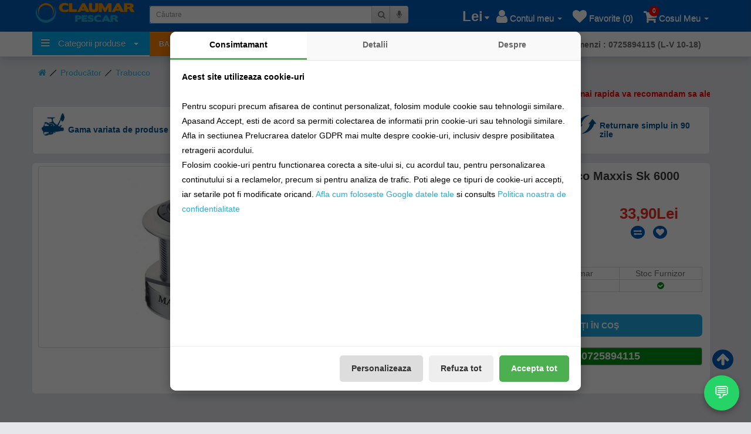

--- FILE ---
content_type: text/html; charset=utf-8
request_url: https://claumarpescar.ro/Trabucco/tambur-de-rezerva-mulineta-trabucco-maxxis-sk--6000-spare-spool.html
body_size: 93711
content:
<!DOCTYPE html>
<!--[if IE]><![endif]-->
<!--[if IE 8 ]><html dir="ltr" lang="ro" class="ie8"><![endif]-->
<!--[if IE 9 ]><html dir="ltr" lang="ro" class="ie9"><![endif]-->
<!--[if (gt IE 9)|!(IE)]><!-->
<html dir="ltr" lang="ro">

<head>

<meta http-equiv="Content-Type" content="text/html; charset=utf-8" />

<meta name="viewport" content="width=device-width, height=device-height, initial-scale=1.0, maximum-scale=1.0" />

<title>TAMBUR DE REZERVA MULINETA TRABUCCO MAXXIS SK  6000 SPARE SPOOL -032-75-601 (Trabucco)</title>


<meta name="description" content="TAMBUR DE REZERVA MULINETA TRABUCCO MAXXIS SK  6000 SPARE SPOOL -032-75-601 (Trabucco)" />

<meta property="og:description" content="TAMBUR DE REZERVA MULINETA TRABUCCO MAXXIS SK  6000 SPARE SPOOL -032-75-601 (Trabucco)"/>


<meta name="facebook-domain-verification" content="kypz9uvftawzx2enjq7d7vzjryc60e" />

<meta property="fb:admins" content="100002081970514"/>

<meta property="fb:app_id" content="107585619938392"/>


<meta property="og:site_name" content="claumarpescar.ro"/>


<meta name="keywords" content= "TAMBUR DE REZERVA MULINETA TRABUCCO MAXXIS SK  6000 SPARE SPOOL, 032-75-601, Trabucco" />



<meta property="og:url" content="/tambur-de-rezerva-mulineta-trabucco-maxxis-sk--6000-spare-spool.html">



<meta property="og:title" content="TAMBUR DE REZERVA MULINETA TRABUCCO MAXXIS SK  6000 SPARE SPOOL"/>



<meta property="og:image" content="https://claumarpescar.ro/image/cachewebp/catalog/produse/Tamburi-Mulinete/TAMBUR-DE-REZERVA-MULINETA-TRABUCCO-MAXXIS-SK-6000-SPARE-SPOOL-550x550.webp?cache=0">

<meta property="og:image:width" content="550">

<meta property="og:image:height" content="550">


<meta property="og:type" content="website"/>

<base href="https://claumarpescar.ro/" />

<link rel="alternate" href="https://claumarpescar.ro/" hreflang="ro" />

<meta http-equiv="X-UA-Compatible" content="IE=edge">

<meta name="google-play-app" content="app-id=ro.mixtservices.claumarpescar">

<meta property="al:android:url" content="claumarpescar://homepage"/>

<meta property="al:android:app_name" content="Claumar Pescar"/>

<meta property="al:android:package" content="ro.mixtservices.claumarpescar"/>



<link href="/tambur-de-rezerva-mulineta-trabucco-maxxis-sk--6000-spare-spool.html" rel="canonical" />

<script>
window.GDPR = {};
GDPR.getConsent = function() {
  try {
    let consent = localStorage.getItem('gdpr_consent');
    return consent ? JSON.parse(consent) : null;
  } catch(e) {
    return null;
  }
};
</script>
<script type="text/javascript">

(function(n,t){"use strict";function w(){}function u(n,t){if(n){typeof n=="object"&&(n=[].slice.call(n));for(var i=0,r=n.length;i<r;i++)t.call(n,n[i],i)}}function it(n,i){var r=Object.prototype.toString.call(i).slice(8,-1);return i!==t&&i!==null&&r===n}function s(n){return it("Function",n)}function a(n){return it("Array",n)}function et(n){var i=n.split("/"),t=i[i.length-1],r=t.indexOf("?");return r!==-1?t.substring(0,r):t}function f(n){(n=n||w,n._done)||(n(),n._done=1)}function ot(n,t,r,u){var f=typeof n=="object"?n:{test:n,success:!t?!1:a(t)?t:[t],failure:!r?!1:a(r)?r:[r],callback:u||w},e=!!f.test;return e&&!!f.success?(f.success.push(f.callback),i.load.apply(null,f.success)):e||!f.failure?u():(f.failure.push(f.callback),i.load.apply(null,f.failure)),i}function v(n){var t={},i,r;if(typeof n=="object")for(i in n)!n[i]||(t={name:i,url:n[i]});else t={name:et(n),url:n};return(r=c[t.name],r&&r.url===t.url)?r:(c[t.name]=t,t)}function y(n){n=n||c;for(var t in n)if(n.hasOwnProperty(t)&&n[t].state!==l)return!1;return!0}function st(n){n.state=ft;u(n.onpreload,function(n){n.call()})}function ht(n){n.state===t&&(n.state=nt,n.onpreload=[],rt({url:n.url,type:"cache"},function(){st(n)}))}function ct(){var n=arguments,t=n[n.length-1],r=[].slice.call(n,1),f=r[0];return(s(t)||(t=null),a(n[0]))?(n[0].push(t),i.load.apply(null,n[0]),i):(f?(u(r,function(n){s(n)||!n||ht(v(n))}),b(v(n[0]),s(f)?f:function(){i.load.apply(null,r)})):b(v(n[0])),i)}function lt(){var n=arguments,t=n[n.length-1],r={};return(s(t)||(t=null),a(n[0]))?(n[0].push(t),i.load.apply(null,n[0]),i):(u(n,function(n){n!==t&&(n=v(n),r[n.name]=n)}),u(n,function(n){n!==t&&(n=v(n),b(n,function(){y(r)&&f(t)}))}),i)}function b(n,t){if(t=t||w,n.state===l){t();return}if(n.state===tt){i.ready(n.name,t);return}if(n.state===nt){n.onpreload.push(function(){b(n,t)});return}n.state=tt;rt(n,function(){n.state=l;t();u(h[n.name],function(n){f(n)});o&&y()&&u(h.ALL,function(n){f(n)})})}function at(n){n=n||"";var t=n.split("?")[0].split(".");return t[t.length-1].toLowerCase()}function rt(t,i){function e(t){t=t||n.event;u.onload=u.onreadystatechange=u.onerror=null;i()}function o(f){f=f||n.event;(f.type==="load"||/loaded|complete/.test(u.readyState)&&(!r.documentMode||r.documentMode<9))&&(n.clearTimeout(t.errorTimeout),n.clearTimeout(t.cssTimeout),u.onload=u.onreadystatechange=u.onerror=null,i())}function s(){if(t.state!==l&&t.cssRetries<=20){for(var i=0,f=r.styleSheets.length;i<f;i++)if(r.styleSheets[i].href===u.href){o({type:"load"});return}t.cssRetries++;t.cssTimeout=n.setTimeout(s,250)}}var u,h,f;i=i||w;h=at(t.url);h==="css"?(u=r.createElement("link"),u.type="text/"+(t.type||"css"),u.rel="stylesheet",u.href=t.url,t.cssRetries=0,t.cssTimeout=n.setTimeout(s,500)):(u=r.createElement("script"),u.type="text/"+(t.type||"javascript"),u.src=t.url);u.onload=u.onreadystatechange=o;u.onerror=e;u.async=!1;u.defer=!1;t.errorTimeout=n.setTimeout(function(){e({type:"timeout"})},7e3);f=r.head||r.getElementsByTagName("head")[0];f.insertBefore(u,f.lastChild)}function vt(){for(var t,u=r.getElementsByTagName("script"),n=0,f=u.length;n<f;n++)if(t=u[n].getAttribute("data-headjs-load"),!!t){i.load(t);return}}function yt(n,t){var v,p,e;return n===r?(o?f(t):d.push(t),i):(s(n)&&(t=n,n="ALL"),a(n))?(v={},u(n,function(n){v[n]=c[n];i.ready(n,function(){y(v)&&f(t)})}),i):typeof n!="string"||!s(t)?i:(p=c[n],p&&p.state===l||n==="ALL"&&y()&&o)?(f(t),i):(e=h[n],e?e.push(t):e=h[n]=[t],i)}function e(){if(!r.body){n.clearTimeout(i.readyTimeout);i.readyTimeout=n.setTimeout(e,50);return}o||(o=!0,vt(),u(d,function(n){f(n)}))}function k(){r.addEventListener?(r.removeEventListener("DOMContentLoaded",k,!1),e()):r.readyState==="complete"&&(r.detachEvent("onreadystatechange",k),e())}var r=n.document,d=[],h={},c={},ut="async"in r.createElement("script")||"MozAppearance"in r.documentElement.style||n.opera,o,g=n.head_conf&&n.head_conf.head||"head",i=n[g]=n[g]||function(){i.ready.apply(null,arguments)},nt=1,ft=2,tt=3,l=4,p;if(r.readyState==="complete")e();else if(r.addEventListener)r.addEventListener("DOMContentLoaded",k,!1),n.addEventListener("load",e,!1);else{r.attachEvent("onreadystatechange",k);n.attachEvent("onload",e);p=!1;try{p=!n.frameElement&&r.documentElement}catch(wt){}p&&p.doScroll&&function pt(){if(!o){try{p.doScroll("left")}catch(t){n.clearTimeout(i.readyTimeout);i.readyTimeout=n.setTimeout(pt,50);return}e()}}()}i.load=i.js=ut?lt:ct;i.test=ot;i.ready=yt;i.ready(r,function(){y()&&u(h.ALL,function(n){f(n)});i.feature&&i.feature("domloaded",!0)})})(window);

</script>
<script>
//!function (w, d, t) {
//  w.TiktokAnalyticsObject=t;var ttq=w[t]=w[t]||[];ttq.methods=["page","track","identify","instances","debug","on","off","once","ready","alias","group","enableCookie","disableCookie"],ttq.setAndDefer=function(t,e){t[e]=function(){t.push([e].concat(Array.prototype.slice.call(arguments,0)))}};for(var i=0;i<ttq.methods.length;i++)ttq.setAndDefer(ttq,ttq.methods[i]);ttq.instance=function(t){for(var e=ttq._i[t]||[],n=0;n<ttq.methods.length;n++)ttq.setAndDefer(e,ttq.methods[n]);return e},ttq.load=function(e,n){var i="https://analytics.tiktok.com/i18n/pixel/events.js";ttq._i=ttq._i||{},ttq._i[e]=[],ttq._i[e]._u=i,ttq._t=ttq._t||{},ttq._t[e]=+new Date,ttq._o=ttq._o||{},ttq._o[e]=n||{};var o=document.createElement("script");o.type="text/javascript",o.async=!0,o.src=i+"?sdkid="+e+"&lib="+t;var a=document.getElementsByTagName("script")[0];a.parentNode.insertBefore(o,a)};

//  ttq.load('C7G6KU8R5MNO4AGFO02G');
//  ttq.page();
//}(window, document, 'ttq');
</script>
<script>
	let consent = GDPR.getConsent();
	if(consent && consent.marketing) {
		(function (w,d,dn,t){w[dn]=w[dn]||[];w[dn].push({eventType:'init',value:t,dc:''});
		var f=d.getElementsByTagName('script')[0],c=d.createElement('script');c.async=true;
		c.src='https://tags.creativecdn.com/BtYwOkPMNk4579b79crR.js';
		f.parentNode.insertBefore(c,f);})(window,document,'rtbhEvents','BtYwOkPMNk4579b79crR');
	}
</script>	

<script type="text/javascript">

head.load(["catalog/view/javascript/jquery/jquery-2.1.1.min.js","catalog/view/javascript/bootstrap/js/bootstrap.min.js","catalog/view/javascript/common.min.js?v=35", "catalog/view/javascript/meniu/menu.min.js"]);


</script>

<link rel="preload" href="catalog/view/javascript/font-awesome/fonts/fontawesome-webfont.woff?v=4.1.0" as="font" crossorigin>

<style>

html{font-family:sans-serif;-webkit-text-size-adjust:100%;-ms-text-size-adjust:100%}body{margin:0}article,aside,details,figcaption,figure,footer,header,hgroup,main,menu,nav,section,summary{display:block}audio,canvas,progress,video{display:inline-block;vertical-align:baseline}audio:not([controls]){display:none;height:0}[hidden],template{display:none}a{background-color:transparent}a:active,a:hover{outline:0}abbr[title]{border-bottom:1px dotted}b,strong{font-weight:700}dfn{font-style:italic}h1{margin:.67em 0;font-size:2em}mark{color:#000;background:#ff0}small{font-size:80%}sub,sup{position:relative;font-size:75%;line-height:0;vertical-align:baseline}sup{top:-.5em}sub{bottom:-.25em}img{border:0}svg:not(:root){overflow:hidden}figure{margin:1em 40px}hr{height:0;-webkit-box-sizing:content-box;-moz-box-sizing:content-box;box-sizing:content-box}pre{overflow:auto}code,kbd,pre,samp{font-family:monospace,monospace;font-size:1em}button,input,optgroup,select,textarea{margin:0;font:inherit;color:inherit}button{overflow:visible}button,select{text-transform:none}button,html input[type=button],input[type=reset],input[type=submit]{-webkit-appearance:button;cursor:pointer}button[disabled],html input[disabled]{cursor:default}button::-moz-focus-inner,input::-moz-focus-inner{padding:0;border:0}input{line-height:normal}input[type=checkbox],input[type=radio]{-webkit-box-sizing:border-box;-moz-box-sizing:border-box;box-sizing:border-box;padding:0}input[type=number]::-webkit-inner-spin-button,input[type=number]::-webkit-outer-spin-button{height:auto}input[type=search]{-webkit-box-sizing:content-box;-moz-box-sizing:content-box;box-sizing:content-box;-webkit-appearance:textfield}input[type=search]::-webkit-search-cancel-button,input[type=search]::-webkit-search-decoration{-webkit-appearance:none}fieldset{padding:.35em .625em .75em;margin:0 2px;border:1px solid silver}legend{padding:0;border:0}textarea{overflow:auto}optgroup{font-weight:700}table{border-spacing:0;border-collapse:collapse}td,th{padding:0}/*! Source: https://github.com/h5bp/html5-boilerplate/blob/master/src/css/main.css */@media print{*,:after,:before{color:#000!important;text-shadow:none!important;background:0 0!important;-webkit-box-shadow:none!important;box-shadow:none!important}a,a:visited{text-decoration:underline}a[href]:after{content:" (" attr(href) ")"}abbr[title]:after{content:" (" attr(title) ")"}a[href^="javascript:"]:after,a[href^="#"]:after{content:""}blockquote,pre{border:1px solid #999;page-break-inside:avoid}thead{display:table-header-group}img,tr{page-break-inside:avoid}img{max-width:100%!important}h2,h3,p{orphans:3;widows:3}h2,h3{page-break-after:avoid}select{background:#fff!important}.navbar{display:none}.btn>.caret,.dropup>.btn>.caret{border-top-color:#000!important}.label{border:1px solid #000}.table{border-collapse:collapse!important}.table td,.table th{background-color:#fff!important}.table-bordered td,.table-bordered th{border:1px solid #ddd!important}}@font-face{font-family:'Glyphicons Halflings';src:url(../fonts/glyphicons-halflings-regular.eot);src:url(../fonts/glyphicons-halflings-regular.eot?#iefix) format('embedded-opentype'),url(../fonts/glyphicons-halflings-regular.woff2) format('woff2'),url(../fonts/glyphicons-halflings-regular.woff) format('woff'),url(../fonts/glyphicons-halflings-regular.ttf) format('truetype'),url(../fonts/glyphicons-halflings-regular.svg#glyphicons_halflingsregular) format('svg')}.glyphicon{position:relative;top:1px;display:inline-block;font-family:'Glyphicons Halflings';font-style:normal;font-weight:400;line-height:1;-webkit-font-smoothing:antialiased;-moz-osx-font-smoothing:grayscale}.glyphicon-asterisk:before{content:"\2a"}.glyphicon-plus:before{content:"\2b"}.glyphicon-eur:before,.glyphicon-euro:before{content:"\20ac"}.glyphicon-minus:before{content:"\2212"}.glyphicon-cloud:before{content:"\2601"}.glyphicon-envelope:before{content:"\2709"}.glyphicon-pencil:before{content:"\270f"}.glyphicon-glass:before{content:"\e001"}.glyphicon-music:before{content:"\e002"}.glyphicon-search:before{content:"\e003"}.glyphicon-heart:before{content:"\e005"}.glyphicon-star:before{content:"\e006"}.glyphicon-star-empty:before{content:"\e007"}.glyphicon-user:before{content:"\e008"}.glyphicon-film:before{content:"\e009"}.glyphicon-th-large:before{content:"\e010"}.glyphicon-th:before{content:"\e011"}.glyphicon-th-list:before{content:"\e012"}.glyphicon-ok:before{content:"\e013"}.glyphicon-remove:before{content:"\e014"}.glyphicon-zoom-in:before{content:"\e015"}.glyphicon-zoom-out:before{content:"\e016"}.glyphicon-off:before{content:"\e017"}.glyphicon-signal:before{content:"\e018"}.glyphicon-cog:before{content:"\e019"}.glyphicon-trash:before{content:"\e020"}.glyphicon-home:before{content:"\e021"}.glyphicon-file:before{content:"\e022"}.glyphicon-time:before{content:"\e023"}.glyphicon-road:before{content:"\e024"}.glyphicon-download-alt:before{content:"\e025"}.glyphicon-download:before{content:"\e026"}.glyphicon-upload:before{content:"\e027"}.glyphicon-inbox:before{content:"\e028"}.glyphicon-play-circle:before{content:"\e029"}.glyphicon-repeat:before{content:"\e030"}.glyphicon-refresh:before{content:"\e031"}.glyphicon-list-alt:before{content:"\e032"}.glyphicon-lock:before{content:"\e033"}.glyphicon-flag:before{content:"\e034"}.glyphicon-headphones:before{content:"\e035"}.glyphicon-volume-off:before{content:"\e036"}.glyphicon-volume-down:before{content:"\e037"}.glyphicon-volume-up:before{content:"\e038"}.glyphicon-qrcode:before{content:"\e039"}.glyphicon-barcode:before{content:"\e040"}.glyphicon-tag:before{content:"\e041"}.glyphicon-tags:before{content:"\e042"}.glyphicon-book:before{content:"\e043"}.glyphicon-bookmark:before{content:"\e044"}.glyphicon-print:before{content:"\e045"}.glyphicon-camera:before{content:"\e046"}.glyphicon-font:before{content:"\e047"}.glyphicon-bold:before{content:"\e048"}.glyphicon-italic:before{content:"\e049"}.glyphicon-text-height:before{content:"\e050"}.glyphicon-text-width:before{content:"\e051"}.glyphicon-align-left:before{content:"\e052"}.glyphicon-align-center:before{content:"\e053"}.glyphicon-align-right:before{content:"\e054"}.glyphicon-align-justify:before{content:"\e055"}.glyphicon-list:before{content:"\e056"}.glyphicon-indent-left:before{content:"\e057"}.glyphicon-indent-right:before{content:"\e058"}.glyphicon-facetime-video:before{content:"\e059"}.glyphicon-picture:before{content:"\e060"}.glyphicon-map-marker:before{content:"\e062"}.glyphicon-adjust:before{content:"\e063"}.glyphicon-tint:before{content:"\e064"}.glyphicon-edit:before{content:"\e065"}.glyphicon-share:before{content:"\e066"}.glyphicon-check:before{content:"\e067"}.glyphicon-move:before{content:"\e068"}.glyphicon-step-backward:before{content:"\e069"}.glyphicon-fast-backward:before{content:"\e070"}.glyphicon-backward:before{content:"\e071"}.glyphicon-play:before{content:"\e072"}.glyphicon-pause:before{content:"\e073"}.glyphicon-stop:before{content:"\e074"}.glyphicon-forward:before{content:"\e075"}.glyphicon-fast-forward:before{content:"\e076"}.glyphicon-step-forward:before{content:"\e077"}.glyphicon-eject:before{content:"\e078"}.glyphicon-chevron-left:before{content:"\e079"}.glyphicon-chevron-right:before{content:"\e080"}.glyphicon-plus-sign:before{content:"\e081"}.glyphicon-minus-sign:before{content:"\e082"}.glyphicon-remove-sign:before{content:"\e083"}.glyphicon-ok-sign:before{content:"\e084"}.glyphicon-question-sign:before{content:"\e085"}.glyphicon-info-sign:before{content:"\e086"}.glyphicon-screenshot:before{content:"\e087"}.glyphicon-remove-circle:before{content:"\e088"}.glyphicon-ok-circle:before{content:"\e089"}.glyphicon-ban-circle:before{content:"\e090"}.glyphicon-arrow-left:before{content:"\e091"}.glyphicon-arrow-right:before{content:"\e092"}.glyphicon-arrow-up:before{content:"\e093"}.glyphicon-arrow-down:before{content:"\e094"}.glyphicon-share-alt:before{content:"\e095"}.glyphicon-resize-full:before{content:"\e096"}.glyphicon-resize-small:before{content:"\e097"}.glyphicon-exclamation-sign:before{content:"\e101"}.glyphicon-gift:before{content:"\e102"}.glyphicon-leaf:before{content:"\e103"}.glyphicon-fire:before{content:"\e104"}.glyphicon-eye-open:before{content:"\e105"}.glyphicon-eye-close:before{content:"\e106"}.glyphicon-warning-sign:before{content:"\e107"}.glyphicon-plane:before{content:"\e108"}.glyphicon-calendar:before{content:"\e109"}.glyphicon-random:before{content:"\e110"}.glyphicon-comment:before{content:"\e111"}.glyphicon-magnet:before{content:"\e112"}.glyphicon-chevron-up:before{content:"\e113"}.glyphicon-chevron-down:before{content:"\e114"}.glyphicon-retweet:before{content:"\e115"}.glyphicon-shopping-cart:before{content:"\e116"}.glyphicon-folder-close:before{content:"\e117"}.glyphicon-folder-open:before{content:"\e118"}.glyphicon-resize-vertical:before{content:"\e119"}.glyphicon-resize-horizontal:before{content:"\e120"}.glyphicon-hdd:before{content:"\e121"}.glyphicon-bullhorn:before{content:"\e122"}.glyphicon-bell:before{content:"\e123"}.glyphicon-certificate:before{content:"\e124"}.glyphicon-thumbs-up:before{content:"\e125"}.glyphicon-thumbs-down:before{content:"\e126"}.glyphicon-hand-right:before{content:"\e127"}.glyphicon-hand-left:before{content:"\e128"}.glyphicon-hand-up:before{content:"\e129"}.glyphicon-hand-down:before{content:"\e130"}.glyphicon-circle-arrow-right:before{content:"\e131"}.glyphicon-circle-arrow-left:before{content:"\e132"}.glyphicon-circle-arrow-up:before{content:"\e133"}.glyphicon-circle-arrow-down:before{content:"\e134"}.glyphicon-globe:before{content:"\e135"}.glyphicon-wrench:before{content:"\e136"}.glyphicon-tasks:before{content:"\e137"}.glyphicon-filter:before{content:"\e138"}.glyphicon-briefcase:before{content:"\e139"}.glyphicon-fullscreen:before{content:"\e140"}.glyphicon-dashboard:before{content:"\e141"}.glyphicon-paperclip:before{content:"\e142"}.glyphicon-heart-empty:before{content:"\e143"}.glyphicon-link:before{content:"\e144"}.glyphicon-phone:before{content:"\e145"}.glyphicon-pushpin:before{content:"\e146"}.glyphicon-usd:before{content:"\e148"}.glyphicon-gbp:before{content:"\e149"}.glyphicon-sort:before{content:"\e150"}.glyphicon-sort-by-alphabet:before{content:"\e151"}.glyphicon-sort-by-alphabet-alt:before{content:"\e152"}.glyphicon-sort-by-order:before{content:"\e153"}.glyphicon-sort-by-order-alt:before{content:"\e154"}.glyphicon-sort-by-attributes:before{content:"\e155"}.glyphicon-sort-by-attributes-alt:before{content:"\e156"}.glyphicon-unchecked:before{content:"\e157"}.glyphicon-expand:before{content:"\e158"}.glyphicon-collapse-down:before{content:"\e159"}.glyphicon-collapse-up:before{content:"\e160"}.glyphicon-log-in:before{content:"\e161"}.glyphicon-flash:before{content:"\e162"}.glyphicon-log-out:before{content:"\e163"}.glyphicon-new-window:before{content:"\e164"}.glyphicon-record:before{content:"\e165"}.glyphicon-save:before{content:"\e166"}.glyphicon-open:before{content:"\e167"}.glyphicon-saved:before{content:"\e168"}.glyphicon-import:before{content:"\e169"}.glyphicon-export:before{content:"\e170"}.glyphicon-send:before{content:"\e171"}.glyphicon-floppy-disk:before{content:"\e172"}.glyphicon-floppy-saved:before{content:"\e173"}.glyphicon-floppy-remove:before{content:"\e174"}.glyphicon-floppy-save:before{content:"\e175"}.glyphicon-floppy-open:before{content:"\e176"}.glyphicon-credit-card:before{content:"\e177"}.glyphicon-transfer:before{content:"\e178"}.glyphicon-cutlery:before{content:"\e179"}.glyphicon-header:before{content:"\e180"}.glyphicon-compressed:before{content:"\e181"}.glyphicon-earphone:before{content:"\e182"}.glyphicon-phone-alt:before{content:"\e183"}.glyphicon-tower:before{content:"\e184"}.glyphicon-stats:before{content:"\e185"}.glyphicon-sd-video:before{content:"\e186"}.glyphicon-hd-video:before{content:"\e187"}.glyphicon-subtitles:before{content:"\e188"}.glyphicon-sound-stereo:before{content:"\e189"}.glyphicon-sound-dolby:before{content:"\e190"}.glyphicon-sound-5-1:before{content:"\e191"}.glyphicon-sound-6-1:before{content:"\e192"}.glyphicon-sound-7-1:before{content:"\e193"}.glyphicon-copyright-mark:before{content:"\e194"}.glyphicon-registration-mark:before{content:"\e195"}.glyphicon-cloud-download:before{content:"\e197"}.glyphicon-cloud-upload:before{content:"\e198"}.glyphicon-tree-conifer:before{content:"\e199"}.glyphicon-tree-deciduous:before{content:"\e200"}.glyphicon-cd:before{content:"\e201"}.glyphicon-save-file:before{content:"\e202"}.glyphicon-open-file:before{content:"\e203"}.glyphicon-level-up:before{content:"\e204"}.glyphicon-copy:before{content:"\e205"}.glyphicon-paste:before{content:"\e206"}.glyphicon-alert:before{content:"\e209"}.glyphicon-equalizer:before{content:"\e210"}.glyphicon-king:before{content:"\e211"}.glyphicon-queen:before{content:"\e212"}.glyphicon-pawn:before{content:"\e213"}.glyphicon-bishop:before{content:"\e214"}.glyphicon-knight:before{content:"\e215"}.glyphicon-baby-formula:before{content:"\e216"}.glyphicon-tent:before{content:"\26fa"}.glyphicon-blackboard:before{content:"\e218"}.glyphicon-bed:before{content:"\e219"}.glyphicon-apple:before{content:"\f8ff"}.glyphicon-erase:before{content:"\e221"}.glyphicon-hourglass:before{content:"\231b"}.glyphicon-lamp:before{content:"\e223"}.glyphicon-duplicate:before{content:"\e224"}.glyphicon-piggy-bank:before{content:"\e225"}.glyphicon-scissors:before{content:"\e226"}.glyphicon-bitcoin:before{content:"\e227"}.glyphicon-yen:before{content:"\00a5"}.glyphicon-ruble:before{content:"\20bd"}.glyphicon-scale:before{content:"\e230"}.glyphicon-ice-lolly:before{content:"\e231"}.glyphicon-ice-lolly-tasted:before{content:"\e232"}.glyphicon-education:before{content:"\e233"}.glyphicon-option-horizontal:before{content:"\e234"}.glyphicon-option-vertical:before{content:"\e235"}.glyphicon-menu-hamburger:before{content:"\e236"}.glyphicon-modal-window:before{content:"\e237"}.glyphicon-oil:before{content:"\e238"}.glyphicon-grain:before{content:"\e239"}.glyphicon-sunglasses:before{content:"\e240"}.glyphicon-text-size:before{content:"\e241"}.glyphicon-text-color:before{content:"\e242"}.glyphicon-text-background:before{content:"\e243"}.glyphicon-object-align-top:before{content:"\e244"}.glyphicon-object-align-bottom:before{content:"\e245"}.glyphicon-object-align-horizontal:before{content:"\e246"}.glyphicon-object-align-left:before{content:"\e247"}.glyphicon-object-align-vertical:before{content:"\e248"}.glyphicon-object-align-right:before{content:"\e249"}.glyphicon-triangle-right:before{content:"\e250"}.glyphicon-triangle-left:before{content:"\e251"}.glyphicon-triangle-bottom:before{content:"\e252"}.glyphicon-triangle-top:before{content:"\e253"}.glyphicon-console:before{content:"\e254"}.glyphicon-superscript:before{content:"\e255"}.glyphicon-subscript:before{content:"\e256"}.glyphicon-menu-left:before{content:"\e257"}.glyphicon-menu-right:before{content:"\e258"}.glyphicon-menu-down:before{content:"\e259"}.glyphicon-menu-up:before{content:"\e260"}*{-webkit-box-sizing:border-box;-moz-box-sizing:border-box;box-sizing:border-box}:after,:before{-webkit-box-sizing:border-box;-moz-box-sizing:border-box;box-sizing:border-box}html{font-size:10px;-webkit-tap-highlight-color:rgba(0,0,0,0)}body{font-family:"Helvetica Neue",Helvetica,Arial,sans-serif;font-size:14px;line-height:1.42857143;color:#333;}button,input,select,textarea{font-family:inherit;font-size:inherit;line-height:inherit}a{color:#337ab7;text-decoration:none}a:focus,a:hover{color:#23527c;text-decoration:underline}a:focus{outline:thin dotted;outline:5px auto -webkit-focus-ring-color;outline-offset:-2px}figure{margin:0}img{vertical-align:middle}.carousel-inner>.item>a>img,.carousel-inner>.item>img,.img-responsive,.thumbnail a>img,.thumbnail>img{display:block;max-width:100%;height:auto}.img-rounded{border-radius:6px}.img-thumbnail{display:inline-block;max-width:100%;height:auto;padding:4px;line-height:1.42857143;background-color:#fff;border:1px solid #ddd;border-radius:4px;-webkit-transition:all .2s ease-in-out;-o-transition:all .2s ease-in-out;transition:all .2s ease-in-out}.img-circle{border-radius:50%}hr{margin-top:20px;margin-bottom:20px;border:0;border-top:1px solid #eee}.sr-only{position:absolute;width:1px;height:1px;padding:0;margin:-1px;overflow:hidden;clip:rect(0,0,0,0);border:0}.sr-only-focusable:active,.sr-only-focusable:focus{position:static;width:auto;height:auto;margin:0;overflow:visible;clip:auto}.h1,.h2,.h3,.h4,.h5,.h6,h1,h2,h3,h4,h5,h6{font-family:inherit;font-weight:500;line-height:1.1;color:inherit}.h1 .small,.h1 small,.h2 .small,.h2 small,.h3 .small,.h3 small,.h4 .small,.h4 small,.h5 .small,.h5 small,.h6 .small,.h6 small,h1 .small,h1 small,h2 .small,h2 small,h3 .small,h3 small,h4 .small,h4 small,h5 .small,h5 small,h6 .small,h6 small{font-weight:400;line-height:1;color:#777}.h1,.h2,.h3,h1,h2,h3{margin-top:20px;margin-bottom:10px}.h1 .small,.h1 small,.h2 .small,.h2 small,.h3 .small,.h3 small,h1 .small,h1 small,h2 .small,h2 small,h3 .small,h3 small{font-size:65%}.h4,.h5,.h6,h4,h5,h6{margin-top:10px;margin-bottom:10px}.h4 .small,.h4 small,.h5 .small,.h5 small,.h6 .small,.h6 small,h4 .small,h4 small,h5 .small,h5 small,h6 .small,h6 small{font-size:75%}.h1,h1{font-size:36px}.h2,h2{font-size:30px}.h3,h3{font-size:24px}.h4,h4{font-size:18px}.h5,h5{font-size:14px}.h6,h6{font-size:12px}p{margin:0 0 10px}.lead{margin-bottom:20px;font-size:16px;font-weight:300;line-height:1.4}@media (min-width:768px){.lead{font-size:21px}}.small,small{font-size:85%}.mark,mark{padding:.2em;background-color:#fcf8e3}.text-left{text-align:left}.text-right{text-align:right}.text-center{text-align:center}.text-justify{text-align:justify}.text-nowrap{white-space:nowrap}.text-lowercase{text-transform:lowercase}.text-uppercase{text-transform:uppercase}.text-capitalize{text-transform:capitalize}.text-muted{color:#777}.text-primary{color:#337ab7}a.text-primary:hover{color:#286090}.text-success{color:#3c763d}a.text-success:hover{color:#2b542c}.text-info{color:#31708f}a.text-info:hover{color:#245269}.text-warning{color:#8a6d3b}a.text-warning:hover{color:#66512c}.text-danger{color:#a94442}a.text-danger:hover{color:#843534}.bg-primary{color:#fff;background-color:#337ab7}a.bg-primary:hover{background-color:#286090}.bg-success{background-color:#dff0d8}a.bg-success:hover{background-color:#c1e2b3}.bg-info{background-color:#d9edf7}a.bg-info:hover{background-color:#afd9ee}.bg-warning{background-color:#fcf8e3}a.bg-warning:hover{background-color:#f7ecb5}.bg-danger{background-color:#f2dede}a.bg-danger:hover{background-color:#e4b9b9}.page-header{padding-bottom:9px;margin:40px 0 20px;border-bottom:1px solid #eee}ol,ul{margin-top:0;margin-bottom:10px}ol ol,ol ul,ul ol,ul ul{margin-bottom:0}.list-unstyled{padding-left:0;list-style:none}.list-inline{margin-right: 10px;padding-left:0;margin-left:-5px;list-style:none;    margin-bottom: 0px;}.list-inline>li{display:inline-block;padding-right:2px;padding-left:2px}dl{margin-top:0;margin-bottom:20px}dd,dt{line-height:1.42857143}dt{font-weight:700}dd{margin-left:0}@media (min-width:768px){.dl-horizontal dt{float:left;width:160px;overflow:hidden;clear:left;text-align:right;text-overflow:ellipsis;white-space:nowrap}.dl-horizontal dd{margin-left:180px}}abbr[data-original-title],abbr[title]{cursor:help;border-bottom:1px dotted #777}.initialism{font-size:90%;text-transform:uppercase}blockquote{padding:10px 20px;margin:0 0 20px;font-size:17.5px;border-left:5px solid #eee}blockquote ol:last-child,blockquote p:last-child,blockquote ul:last-child{margin-bottom:0}blockquote .small,blockquote footer,blockquote small{display:block;font-size:80%;line-height:1.42857143;color:#777}blockquote .small:before,blockquote footer:before,blockquote small:before{content:'\2014 \00A0'}.blockquote-reverse,blockquote.pull-right{padding-right:15px;padding-left:0;text-align:right;border-right:5px solid #eee;border-left:0}.blockquote-reverse .small:before,.blockquote-reverse footer:before,.blockquote-reverse small:before,blockquote.pull-right .small:before,blockquote.pull-right footer:before,blockquote.pull-right small:before{content:''}.blockquote-reverse .small:after,.blockquote-reverse footer:after,.blockquote-reverse small:after,blockquote.pull-right .small:after,blockquote.pull-right footer:after,blockquote.pull-right small:after{content:'\00A0 \2014'}address{margin-bottom:20px;font-style:normal;line-height:1.42857143}code,kbd,pre,samp{font-family:Menlo,Monaco,Consolas,"Courier New",monospace}code{padding:2px 4px;font-size:90%;color:#c7254e;background-color:#f9f2f4;border-radius:4px}kbd{padding:2px 4px;font-size:90%;color:#fff;background-color:#333;border-radius:3px;-webkit-box-shadow:inset 0 -1px 0 rgba(0,0,0,.25);box-shadow:inset 0 -1px 0 rgba(0,0,0,.25)}kbd kbd{padding:0;font-size:100%;font-weight:700;-webkit-box-shadow:none;box-shadow:none}pre{display:block;padding:9.5px;margin:0 0 10px;font-size:13px;line-height:1.42857143;color:#333;word-break:break-all;word-wrap:break-word;background-color:#f5f5f5;border:1px solid #ccc;border-radius:4px}pre code{padding:0;font-size:inherit;color:inherit;white-space:pre-wrap;background-color:transparent;border-radius:0}.pre-scrollable{max-height:340px;overflow-y:scroll}.container{padding-right:15px;padding-left:15px;margin-right:auto;margin-left:auto}@media (min-width:768px){.container{width:750px;padding-left:0}}@media (min-width:992px){.container{width:970px}}@media (min-width:1200px){.container{width:1170px}}.container-fluid{padding-right:15px;padding-left:15px;margin-right:auto;margin-left:auto}.row{margin-right:-5px;margin-left:-5px}.col-lg-1,.col-lg-10,.col-lg-11,.col-lg-12,.col-lg-2,.col-lg-3,.col-lg-4,.col-lg-5,.col-lg-6,.col-lg-7,.col-lg-8,.col-lg-9,.col-md-1,.col-md-10,.col-md-11,.col-md-12,.col-md-2,.col-md-3,.col-md-4,.col-md-5,.col-md-6,.col-md-7,.col-md-8,.col-md-9,.col-sm-1,.col-sm-10,.col-sm-11,.col-sm-12,.col-sm-2,.col-sm-3,.col-sm-4,.col-sm-5,.col-sm-6,.col-sm-7,.col-sm-8,.col-sm-9,.col-xs-1,.col-xs-10,.col-xs-11,.col-xs-12,.col-xs-2,.col-xs-3,.col-xs-4,.col-xs-5,.col-xs-6,.col-xs-7,.col-xs-8,.col-xs-9{position:relative;min-height:1px;padding-right:5px;padding-left:5px}.col-xs-1,.col-xs-10,.col-xs-11,.col-xs-12,.col-xs-2,.col-xs-3,.col-xs-4,.col-xs-5,.col-xs-6,.col-xs-7,.col-xs-8,.col-xs-9{float:left}.col-xs-12{width:100%}.col-xs-11{width:91.66666667%}.col-xs-10{width:83.33333333%}.col-xs-9{width:75%}.col-xs-8{width:66.66666667%}.col-xs-7{width:58.33333333%}.col-xs-6{width:50%}.col-xs-5{width:41.66666667%}.col-xs-4{width:33.33333333%}.col-xs-3{width:25%}.col-xs-2{width:16.66666667%}.col-xs-1{width:8.33333333%}.col-xs-pull-12{right:100%}.col-xs-pull-11{right:91.66666667%}.col-xs-pull-10{right:83.33333333%}.col-xs-pull-9{right:75%}.col-xs-pull-8{right:66.66666667%}.col-xs-pull-7{right:58.33333333%}.col-xs-pull-6{right:50%}.col-xs-pull-5{right:41.66666667%}.col-xs-pull-4{right:33.33333333%}.col-xs-pull-3{right:25%}.col-xs-pull-2{right:16.66666667%}.col-xs-pull-1{right:8.33333333%}.col-xs-pull-0{right:auto}.col-xs-push-12{left:100%}.col-xs-push-11{left:91.66666667%}.col-xs-push-10{left:83.33333333%}.col-xs-push-9{left:75%}.col-xs-push-8{left:66.66666667%}.col-xs-push-7{left:58.33333333%}.col-xs-push-6{left:50%}.col-xs-push-5{left:41.66666667%}.col-xs-push-4{left:33.33333333%}.col-xs-push-3{left:25%}.col-xs-push-2{left:16.66666667%}.col-xs-push-1{left:8.33333333%}.col-xs-push-0{left:auto}.col-xs-offset-12{margin-left:100%}.col-xs-offset-11{margin-left:91.66666667%}.col-xs-offset-10{margin-left:83.33333333%}.col-xs-offset-9{margin-left:75%}.col-xs-offset-8{margin-left:66.66666667%}.col-xs-offset-7{margin-left:58.33333333%}.col-xs-offset-6{margin-left:50%}.col-xs-offset-5{margin-left:41.66666667%}.col-xs-offset-4{margin-left:33.33333333%}.col-xs-offset-3{margin-left:25%}.col-xs-offset-2{margin-left:16.66666667%}.col-xs-offset-1{margin-left:8.33333333%}.col-xs-offset-0{margin-left:0}@media (min-width:768px){.col-sm-1,.col-sm-10,.col-sm-11,.col-sm-12,.col-sm-2,.col-sm-3,.col-sm-4,.col-sm-5,.col-sm-6,.col-sm-7,.col-sm-8,.col-sm-9{float:left}.col-sm-12{width:100%}.col-sm-11{width:91.66666667%}.col-sm-10{width:83.33333333%}.col-sm-9{width:82%}.col-sm-8{width:66.66666667%}.col-sm-7{width:58.33333333%}.col-sm-6{width:50%}.col-sm-5{width:41.66666667%}.col-sm-4{width:33.33333333%}.col-sm-3{width:18%}.col-sm-2{width:16.66666667%}.col-sm-1{width:8.33333333%}.col-sm-pull-12{right:100%}.col-sm-pull-11{right:91.66666667%}.col-sm-pull-10{right:83.33333333%}.col-sm-pull-9{right:75%}.col-sm-pull-8{right:66.66666667%}.col-sm-pull-7{right:58.33333333%}.col-sm-pull-6{right:50%}.col-sm-pull-5{right:41.66666667%}.col-sm-pull-4{right:33.33333333%}.col-sm-pull-3{right:25%}.col-sm-pull-2{right:16.66666667%}.col-sm-pull-1{right:8.33333333%}.col-sm-pull-0{right:auto}.col-sm-push-12{left:100%}.col-sm-push-11{left:91.66666667%}.col-sm-push-10{left:83.33333333%}.col-sm-push-9{left:75%}.col-sm-push-8{left:66.66666667%}.col-sm-push-7{left:58.33333333%}.col-sm-push-6{left:50%}.col-sm-push-5{left:41.66666667%}.col-sm-push-4{left:33.33333333%}.col-sm-push-3{left:25%}.col-sm-push-2{left:16.66666667%}.col-sm-push-1{left:8.33333333%}.col-sm-push-0{left:auto}.col-sm-offset-12{margin-left:100%}.col-sm-offset-11{margin-left:91.66666667%}.col-sm-offset-10{margin-left:83.33333333%}.col-sm-offset-9{margin-left:75%}.col-sm-offset-8{margin-left:66.66666667%}.col-sm-offset-7{margin-left:58.33333333%}.col-sm-offset-6{margin-left:50%}.col-sm-offset-5{margin-left:41.66666667%}.col-sm-offset-4{margin-left:33.33333333%}.col-sm-offset-3{margin-left:25%}.col-sm-offset-2{margin-left:16.66666667%}.col-sm-offset-1{margin-left:8.33333333%}.col-sm-offset-0{margin-left:0}}@media (min-width:992px){.col-md-1,.col-md-10,.col-md-11,.col-md-12,.col-md-2,.col-md-3,.col-md-4,.col-md-5,.col-md-6,.col-md-7,.col-md-8,.col-md-9{float:left}.col-md-12{width:100%}.col-md-11{width:91.66666667%}.col-md-10{width:83.33333333%}.col-md-9{width:75%}.col-md-8{width:66.66666667%}.col-md-7{width:58.33333333%}.col-md-6{width:50%}.col-md-5{width:41.66666667%}.col-md-4{width:33.33333333%}.col-md-3{width:25%}.col-md-2{width:16.66666667%}.col-md-1{width:8.33333333%}.col-md-pull-12{right:100%}.col-md-pull-11{right:91.66666667%}.col-md-pull-10{right:83.33333333%}.col-md-pull-9{right:75%}.col-md-pull-8{right:66.66666667%}.col-md-pull-7{right:58.33333333%}.col-md-pull-6{right:50%}.col-md-pull-5{right:41.66666667%}.col-md-pull-4{right:33.33333333%}.col-md-pull-3{right:25%}.col-md-pull-2{right:16.66666667%}.col-md-pull-1{right:8.33333333%}.col-md-pull-0{right:auto}.col-md-push-12{left:100%}.col-md-push-11{left:91.66666667%}.col-md-push-10{left:83.33333333%}.col-md-push-9{left:75%}.col-md-push-8{left:66.66666667%}.col-md-push-7{left:58.33333333%}.col-md-push-6{left:50%}.col-md-push-5{left:41.66666667%}.col-md-push-4{left:33.33333333%}.col-md-push-3{left:25%}.col-md-push-2{left:16.66666667%}.col-md-push-1{left:8.33333333%}.col-md-push-0{left:auto}.col-md-offset-12{margin-left:100%}.col-md-offset-11{margin-left:91.66666667%}.col-md-offset-10{margin-left:83.33333333%}.col-md-offset-9{margin-left:75%}.col-md-offset-8{margin-left:66.66666667%}.col-md-offset-7{margin-left:58.33333333%}.col-md-offset-6{margin-left:50%}.col-md-offset-5{margin-left:41.66666667%}.col-md-offset-4{margin-left:33.33333333%}.col-md-offset-3{margin-left:25%}.col-md-offset-2{margin-left:16.66666667%}.col-md-offset-1{margin-left:8.33333333%}.col-md-offset-0{margin-left:0}}@media (min-width:1200px){.col-lg-1,.col-lg-10,.col-lg-11,.col-lg-12,.col-lg-2,.col-lg-3,.col-lg-4,.col-lg-5,.col-lg-6,.col-lg-7,.col-lg-8,.col-lg-9{float:left}.col-lg-12{width:100%}.col-lg-11{width:91.66666667%}.col-lg-10{width:83.33333333%}.col-lg-9{width:75%}.col-lg-8{width:66.66666667%}.col-lg-7{width:58.33333333%}.col-lg-6{width:50%}.col-lg-5{width:41.66666667%}.col-lg-4{width:33.33333333%}.col-lg-3{width:25%}.col-lg-2{width:16.66666667%}.col-lg-1{width:8.33333333%}.col-lg-pull-12{right:100%}.col-lg-pull-11{right:91.66666667%}.col-lg-pull-10{right:83.33333333%}.col-lg-pull-9{right:75%}.col-lg-pull-8{right:66.66666667%}.col-lg-pull-7{right:58.33333333%}.col-lg-pull-6{right:50%}.col-lg-pull-5{right:41.66666667%}.col-lg-pull-4{right:33.33333333%}.col-lg-pull-3{right:25%}.col-lg-pull-2{right:16.66666667%}.col-lg-pull-1{right:8.33333333%}.col-lg-pull-0{right:auto}.col-lg-push-12{left:100%}.col-lg-push-11{left:91.66666667%}.col-lg-push-10{left:83.33333333%}.col-lg-push-9{left:75%}.col-lg-push-8{left:66.66666667%}.col-lg-push-7{left:58.33333333%}.col-lg-push-6{left:50%}.col-lg-push-5{left:41.66666667%}.col-lg-push-4{left:33.33333333%}.col-lg-push-3{left:25%}.col-lg-push-2{left:16.66666667%}.col-lg-push-1{left:8.33333333%}.col-lg-push-0{left:auto}.col-lg-offset-12{margin-left:100%}.col-lg-offset-11{margin-left:91.66666667%}.col-lg-offset-10{margin-left:83.33333333%}.col-lg-offset-9{margin-left:75%}.col-lg-offset-8{margin-left:66.66666667%}.col-lg-offset-7{margin-left:58.33333333%}.col-lg-offset-6{margin-left:50%}.col-lg-offset-5{margin-left:41.66666667%}.col-lg-offset-4{margin-left:33.33333333%}.col-lg-offset-3{margin-left:25%}.col-lg-offset-2{margin-left:16.66666667%}.col-lg-offset-1{margin-left:8.33333333%}.col-lg-offset-0{margin-left:0}}table{background-color:transparent}caption{padding-top:8px;padding-bottom:8px;color:#777;text-align:left}th{text-align:left}.table{width:100%;max-width:100%;margin-bottom:20px}.table>tbody>tr>td,.table>tbody>tr>th,.table>tfoot>tr>td,.table>tfoot>tr>th,.table>thead>tr>td,.table>thead>tr>th{padding:8px;line-height:1.42857143;vertical-align:top;border-top:1px solid #ddd}.table>thead>tr>th{vertical-align:bottom;border-bottom:2px solid #ddd}.table>caption+thead>tr:first-child>td,.table>caption+thead>tr:first-child>th,.table>colgroup+thead>tr:first-child>td,.table>colgroup+thead>tr:first-child>th,.table>thead:first-child>tr:first-child>td,.table>thead:first-child>tr:first-child>th{border-top:0}.table>tbody+tbody{border-top:2px solid #ddd}.table .table{background-color:#fff}.table-condensed>tbody>tr>td,.table-condensed>tbody>tr>th,.table-condensed>tfoot>tr>td,.table-condensed>tfoot>tr>th,.table-condensed>thead>tr>td,.table-condensed>thead>tr>th{padding:5px}.table-bordered{border:1px solid #ddd}.table-bordered>tbody>tr>td,.table-bordered>tbody>tr>th,.table-bordered>tfoot>tr>td,.table-bordered>tfoot>tr>th,.table-bordered>thead>tr>td,.table-bordered>thead>tr>th{border:1px solid #ddd}.table-bordered>thead>tr>td,.table-bordered>thead>tr>th{border-bottom-width:2px}.table-striped>tbody>tr:nth-of-type(odd){background-color:#f9f9f9}.table-hover>tbody>tr:hover{background-color:#f5f5f5}table col[class*=col-]{position:static;display:table-column;float:none}table td[class*=col-],table th[class*=col-]{position:static;display:table-cell;float:none}.table>tbody>tr.active>td,.table>tbody>tr.active>th,.table>tbody>tr>td.active,.table>tbody>tr>th.active,.table>tfoot>tr.active>td,.table>tfoot>tr.active>th,.table>tfoot>tr>td.active,.table>tfoot>tr>th.active,.table>thead>tr.active>td,.table>thead>tr.active>th,.table>thead>tr>td.active,.table>thead>tr>th.active{background-color:#f5f5f5}.table-hover>tbody>tr.active:hover>td,.table-hover>tbody>tr.active:hover>th,.table-hover>tbody>tr:hover>.active,.table-hover>tbody>tr>td.active:hover,.table-hover>tbody>tr>th.active:hover{background-color:#e8e8e8}.table>tbody>tr.success>td,.table>tbody>tr.success>th,.table>tbody>tr>td.success,.table>tbody>tr>th.success,.table>tfoot>tr.success>td,.table>tfoot>tr.success>th,.table>tfoot>tr>td.success,.table>tfoot>tr>th.success,.table>thead>tr.success>td,.table>thead>tr.success>th,.table>thead>tr>td.success,.table>thead>tr>th.success{background-color:#dff0d8}.table-hover>tbody>tr.success:hover>td,.table-hover>tbody>tr.success:hover>th,.table-hover>tbody>tr:hover>.success,.table-hover>tbody>tr>td.success:hover,.table-hover>tbody>tr>th.success:hover{background-color:#d0e9c6}.table>tbody>tr.info>td,.table>tbody>tr.info>th,.table>tbody>tr>td.info,.table>tbody>tr>th.info,.table>tfoot>tr.info>td,.table>tfoot>tr.info>th,.table>tfoot>tr>td.info,.table>tfoot>tr>th.info,.table>thead>tr.info>td,.table>thead>tr.info>th,.table>thead>tr>td.info,.table>thead>tr>th.info{background-color:#d9edf7}.table-hover>tbody>tr.info:hover>td,.table-hover>tbody>tr.info:hover>th,.table-hover>tbody>tr:hover>.info,.table-hover>tbody>tr>td.info:hover,.table-hover>tbody>tr>th.info:hover{background-color:#c4e3f3}.table>tbody>tr.warning>td,.table>tbody>tr.warning>th,.table>tbody>tr>td.warning,.table>tbody>tr>th.warning,.table>tfoot>tr.warning>td,.table>tfoot>tr.warning>th,.table>tfoot>tr>td.warning,.table>tfoot>tr>th.warning,.table>thead>tr.warning>td,.table>thead>tr.warning>th,.table>thead>tr>td.warning,.table>thead>tr>th.warning{background-color:#fcf8e3}.table-hover>tbody>tr.warning:hover>td,.table-hover>tbody>tr.warning:hover>th,.table-hover>tbody>tr:hover>.warning,.table-hover>tbody>tr>td.warning:hover,.table-hover>tbody>tr>th.warning:hover{background-color:#faf2cc}.table>tbody>tr.danger>td,.table>tbody>tr.danger>th,.table>tbody>tr>td.danger,.table>tbody>tr>th.danger,.table>tfoot>tr.danger>td,.table>tfoot>tr.danger>th,.table>tfoot>tr>td.danger,.table>tfoot>tr>th.danger,.table>thead>tr.danger>td,.table>thead>tr.danger>th,.table>thead>tr>td.danger,.table>thead>tr>th.danger{background-color:#f2dede}.table-hover>tbody>tr.danger:hover>td,.table-hover>tbody>tr.danger:hover>th,.table-hover>tbody>tr:hover>.danger,.table-hover>tbody>tr>td.danger:hover,.table-hover>tbody>tr>th.danger:hover{background-color:#ebcccc}.table-responsive{min-height:.01%;overflow-x:auto}@media screen and (max-width:767px){.table-responsive{width:100%;margin-bottom:15px;overflow-y:hidden;-ms-overflow-style:-ms-autohiding-scrollbar;border:1px solid #ddd}.table-responsive>.table{margin-bottom:0}.table-responsive>.table>tbody>tr>td,.table-responsive>.table>tbody>tr>th,.table-responsive>.table>tfoot>tr>td,.table-responsive>.table>tfoot>tr>th,.table-responsive>.table>thead>tr>td,.table-responsive>.table>thead>tr>th{white-space:nowrap}.table-responsive>.table-bordered{border:0}.table-responsive>.table-bordered>tbody>tr>td:first-child,.table-responsive>.table-bordered>tbody>tr>th:first-child,.table-responsive>.table-bordered>tfoot>tr>td:first-child,.table-responsive>.table-bordered>tfoot>tr>th:first-child,.table-responsive>.table-bordered>thead>tr>td:first-child,.table-responsive>.table-bordered>thead>tr>th:first-child{border-left:0}.table-responsive>.table-bordered>tbody>tr>td:last-child,.table-responsive>.table-bordered>tbody>tr>th:last-child,.table-responsive>.table-bordered>tfoot>tr>td:last-child,.table-responsive>.table-bordered>tfoot>tr>th:last-child,.table-responsive>.table-bordered>thead>tr>td:last-child,.table-responsive>.table-bordered>thead>tr>th:last-child{border-right:0}.table-responsive>.table-bordered>tbody>tr:last-child>td,.table-responsive>.table-bordered>tbody>tr:last-child>th,.table-responsive>.table-bordered>tfoot>tr:last-child>td,.table-responsive>.table-bordered>tfoot>tr:last-child>th{border-bottom:0}}fieldset{min-width:0;padding:0;margin:0;border:0}legend{display:block;width:100%;padding:0;margin-bottom:20px;font-size:21px;line-height:inherit;color:#333;border:0;border-bottom:1px solid #e5e5e5}label{display:inline-block;max-width:100%;margin-bottom:5px;font-weight:700}input[type=search]{-webkit-box-sizing:border-box;-moz-box-sizing:border-box;box-sizing:border-box}input[type=checkbox],input[type=radio]{margin:4px 0 0;margin-top:1px \9;line-height:normal}input[type=file]{display:block}input[type=range]{display:block;width:100%}select[multiple],select[size]{height:auto}input[type=file]:focus,input[type=checkbox]:focus,input[type=radio]:focus{outline:thin dotted;outline:5px auto -webkit-focus-ring-color;outline-offset:-2px}output{display:block;padding-top:7px;font-size:14px;line-height:1.42857143;color:#555}.form-control{display:block;width:100%;height:34px;padding:6px 6px;font-size:14px;line-height:1.42857143;color:#555;background-color:#fff;background-image:none;border:1px solid #ccc;border-radius:4px;-webkit-box-shadow:inset 0 1px 1px rgba(0,0,0,.075);box-shadow:inset 0 1px 1px rgba(0,0,0,.075);-webkit-transition:border-color ease-in-out .15s,-webkit-box-shadow ease-in-out .15s;-o-transition:border-color ease-in-out .15s,box-shadow ease-in-out .15s;transition:border-color ease-in-out .15s,box-shadow ease-in-out .15s}.form-control:focus{border-color:#66afe9;outline:0;-webkit-box-shadow:inset 0 1px 1px rgba(0,0,0,.075),0 0 8px rgba(102,175,233,.6);box-shadow:inset 0 1px 1px rgba(0,0,0,.075),0 0 8px rgba(102,175,233,.6)}.form-control::-moz-placeholder{color:#999;opacity:1}.form-control:-ms-input-placeholder{color:#999}.form-control::-webkit-input-placeholder{color:#999}.form-control[disabled],.form-control[readonly],fieldset[disabled] .form-control{cursor:not-allowed;background-color:#eee;opacity:1}textarea.form-control{height:auto}input[type=search]{-webkit-appearance:none}@media screen and (-webkit-min-device-pixel-ratio:0){input[type=date],input[type=time],input[type=datetime-local],input[type=month]{line-height:34px}.input-group-sm input[type=date],.input-group-sm input[type=time],.input-group-sm input[type=datetime-local],.input-group-sm input[type=month],input[type=date].input-sm,input[type=time].input-sm,input[type=datetime-local].input-sm,input[type=month].input-sm{line-height:30px}.input-group-lg input[type=date],.input-group-lg input[type=time],.input-group-lg input[type=datetime-local],.input-group-lg input[type=month],input[type=date].input-lg,input[type=time].input-lg,input[type=datetime-local].input-lg,input[type=month].input-lg{line-height:46px}}.form-group{margin-bottom:15px}.checkbox,.radio{position:relative;display:block;margin-top:10px;margin-bottom:10px}.checkbox label,.radio label{min-height:20px;padding-left:20px;margin-bottom:0;font-weight:400;cursor:pointer}.checkbox input[type=checkbox],.checkbox-inline input[type=checkbox],.radio input[type=radio],.radio-inline input[type=radio]{position:absolute;margin-top:4px \9;margin-left:-20px}.checkbox+.checkbox,.radio+.radio{margin-top:-5px}.checkbox-inline,.radio-inline{display:inline-block;padding-left:20px;margin-bottom:0;font-weight:400;vertical-align:middle;cursor:pointer}.checkbox-inline+.checkbox-inline,.radio-inline+.radio-inline{margin-top:0;margin-left:10px}fieldset[disabled] input[type=checkbox],fieldset[disabled] input[type=radio],input[type=checkbox].disabled,input[type=checkbox][disabled],input[type=radio].disabled,input[type=radio][disabled]{cursor:not-allowed}.checkbox-inline.disabled,.radio-inline.disabled,fieldset[disabled] .checkbox-inline,fieldset[disabled] .radio-inline{cursor:not-allowed}.checkbox.disabled label,.radio.disabled label,fieldset[disabled] .checkbox label,fieldset[disabled] .radio label{cursor:not-allowed}.form-control-static{padding-top:7px;padding-bottom:7px;margin-bottom:0}.form-control-static.input-lg,.form-control-static.input-sm{padding-right:0;padding-left:0}.input-sm{height:30px;padding:5px 10px;font-size:12px;line-height:1.5;border-radius:3px}select.input-sm{height:30px;line-height:30px}select[multiple].input-sm,textarea.input-sm{height:auto}.form-group-sm .form-control{height:30px;padding:5px 10px;font-size:12px;line-height:1.5;border-radius:3px}select.form-group-sm .form-control{height:30px;line-height:30px}select[multiple].form-group-sm .form-control,textarea.form-group-sm .form-control{height:auto}.form-group-sm .form-control-static{height:30px;padding:5px 10px;font-size:12px;line-height:1.5}.input-lg{height:46px;padding:10px 16px;font-size:18px;line-height:1.3333333;border-radius:6px}select.input-lg{height:46px;line-height:46px}select[multiple].input-lg,textarea.input-lg{height:auto}.form-group-lg .form-control{height:46px;padding:10px 16px;font-size:18px;line-height:1.3333333;border-radius:6px}select.form-group-lg .form-control{height:46px;line-height:46px}select[multiple].form-group-lg .form-control,textarea.form-group-lg .form-control{height:auto}.form-group-lg .form-control-static{height:46px;padding:10px 16px;font-size:18px;line-height:1.3333333}.has-feedback{position:relative}.has-feedback .form-control{padding-right:42.5px}.form-control-feedback{position:absolute;top:0;right:0;z-index:2;display:block;width:34px;height:34px;line-height:34px;text-align:center;pointer-events:none}.input-lg+.form-control-feedback{width:46px;height:46px;line-height:46px}.input-sm+.form-control-feedback{width:30px;height:30px;line-height:30px}.has-success .checkbox,.has-success .checkbox-inline,.has-success .control-label,.has-success .help-block,.has-success .radio,.has-success .radio-inline,.has-success.checkbox label,.has-success.checkbox-inline label,.has-success.radio label,.has-success.radio-inline label{color:#3c763d}.has-success .form-control{border-color:#3c763d;-webkit-box-shadow:inset 0 1px 1px rgba(0,0,0,.075);box-shadow:inset 0 1px 1px rgba(0,0,0,.075)}.has-success .form-control:focus{border-color:#2b542c;-webkit-box-shadow:inset 0 1px 1px rgba(0,0,0,.075),0 0 6px #67b168;box-shadow:inset 0 1px 1px rgba(0,0,0,.075),0 0 6px #67b168}.has-success .input-group-addon{color:#3c763d;background-color:#dff0d8;border-color:#3c763d}.has-success .form-control-feedback{color:#3c763d}.has-warning .checkbox,.has-warning .checkbox-inline,.has-warning .control-label,.has-warning .help-block,.has-warning .radio,.has-warning .radio-inline,.has-warning.checkbox label,.has-warning.checkbox-inline label,.has-warning.radio label,.has-warning.radio-inline label{color:#8a6d3b}.has-warning .form-control{border-color:#8a6d3b;-webkit-box-shadow:inset 0 1px 1px rgba(0,0,0,.075);box-shadow:inset 0 1px 1px rgba(0,0,0,.075)}.has-warning .form-control:focus{border-color:#66512c;-webkit-box-shadow:inset 0 1px 1px rgba(0,0,0,.075),0 0 6px #c0a16b;box-shadow:inset 0 1px 1px rgba(0,0,0,.075),0 0 6px #c0a16b}.has-warning .input-group-addon{color:#8a6d3b;background-color:#fcf8e3;border-color:#8a6d3b}.has-warning .form-control-feedback{color:#8a6d3b}.has-error .checkbox,.has-error .checkbox-inline,.has-error .control-label,.has-error .help-block,.has-error .radio,.has-error .radio-inline,.has-error.checkbox label,.has-error.checkbox-inline label,.has-error.radio label,.has-error.radio-inline label{color:#a94442}.has-error .form-control{border-color:#a94442;-webkit-box-shadow:inset 0 1px 1px rgba(0,0,0,.075);box-shadow:inset 0 1px 1px rgba(0,0,0,.075)}.has-error .form-control:focus{border-color:#843534;-webkit-box-shadow:inset 0 1px 1px rgba(0,0,0,.075),0 0 6px #ce8483;box-shadow:inset 0 1px 1px rgba(0,0,0,.075),0 0 6px #ce8483}.has-error .input-group-addon{color:#a94442;background-color:#f2dede;border-color:#a94442}.has-error .form-control-feedback{color:#a94442}.has-feedback label~.form-control-feedback{top:25px}.has-feedback label.sr-only~.form-control-feedback{top:0}.help-block{display:block;margin-top:5px;margin-bottom:10px;color:#737373}@media (min-width:768px){.form-inline .form-group{display:inline-block;margin-bottom:0;vertical-align:middle}.form-inline .form-control{display:inline-block;width:auto;vertical-align:middle}.form-inline .form-control-static{display:inline-block}.form-inline .input-group{display:inline-table;vertical-align:middle}.form-inline .input-group .form-control,.form-inline .input-group .input-group-addon,.form-inline .input-group .input-group-btn{width:auto}.form-inline .input-group>.form-control{width:100%}.form-inline .control-label{margin-bottom:0;vertical-align:middle}.form-inline .checkbox,.form-inline .radio{display:inline-block;margin-top:0;margin-bottom:0;vertical-align:middle}.form-inline .checkbox label,.form-inline .radio label{padding-left:0}.form-inline .checkbox input[type=checkbox],.form-inline .radio input[type=radio]{position:relative;margin-left:0}.form-inline .has-feedback .form-control-feedback{top:0}}.form-horizontal .checkbox,.form-horizontal .checkbox-inline,.form-horizontal .radio,.form-horizontal .radio-inline{padding-top:7px;margin-top:0;margin-bottom:0}.form-horizontal .checkbox,.form-horizontal .radio{min-height:27px}.form-horizontal .form-group{margin-right:-15px;margin-left:-15px}@media (min-width:768px){.form-horizontal .control-label{padding-top:7px;margin-bottom:0;text-align:right}}.form-horizontal .has-feedback .form-control-feedback{right:15px}@media (min-width:768px){.form-horizontal .form-group-lg .control-label{padding-top:14.33px}}@media (min-width:768px){.form-horizontal .form-group-sm .control-label{padding-top:6px}}.btn{display:inline-block;padding:6px 12px;margin-bottom:0;font-size:14px;font-weight:400;line-height:1.42857143;text-align:center;white-space:nowrap;vertical-align:middle;-ms-touch-action:manipulation;touch-action:manipulation;cursor:pointer;-webkit-user-select:none;-moz-user-select:none;-ms-user-select:none;user-select:none;background-image:none;border:1px solid transparent;border-radius:4px}.btn.active.focus,.btn.active:focus,.btn.focus,.btn:active.focus,.btn:active:focus,.btn:focus{outline:thin dotted;outline:5px auto -webkit-focus-ring-color;outline-offset:-2px}.btn.focus,.btn:focus,.btn:hover{color:#333;text-decoration:none}.btn.active,.btn:active{background-image:none;outline:0;-webkit-box-shadow:inset 0 3px 5px rgba(0,0,0,.125);box-shadow:inset 0 3px 5px rgba(0,0,0,.125)}.btn.disabled,.btn[disabled],fieldset[disabled] .btn{pointer-events:none;cursor:not-allowed;filter:alpha(opacity=65);-webkit-box-shadow:none;box-shadow:none;opacity:.65}.btn-default{color:#333;background-color:#fff;border-color:#ccc}.btn-default.active,.btn-default.focus,.btn-default:active,.btn-default:focus,.btn-default:hover,.open>.dropdown-toggle.btn-default{color:#333;background-color:#e6e6e6;border-color:#adadad}.btn-default.active,.btn-default:active,.open>.dropdown-toggle.btn-default{background-image:none}.btn-default.disabled,.btn-default.disabled.active,.btn-default.disabled.focus,.btn-default.disabled:active,.btn-default.disabled:focus,.btn-default.disabled:hover,.btn-default[disabled],.btn-default[disabled].active,.btn-default[disabled].focus,.btn-default[disabled]:active,.btn-default[disabled]:focus,.btn-default[disabled]:hover,fieldset[disabled] .btn-default,fieldset[disabled] .btn-default.active,fieldset[disabled] .btn-default.focus,fieldset[disabled] .btn-default:active,fieldset[disabled] .btn-default:focus,fieldset[disabled] .btn-default:hover{background-color:#fff;border-color:#ccc}.btn-default .badge{color:#fff;background-color:#333}.btn-primary{color:#fff;background-color:#337ab7;border-color:#2e6da4}.btn-primary.active,.btn-primary.focus,.btn-primary:active,.btn-primary:focus,.btn-primary:hover,.open>.dropdown-toggle.btn-primary{color:#fff;background-color:#286090;border-color:#204d74}.btn-primary.active,.btn-primary:active,.open>.dropdown-toggle.btn-primary{background-image:none}.btn-primary.disabled,.btn-primary.disabled.active,.btn-primary.disabled.focus,.btn-primary.disabled:active,.btn-primary.disabled:focus,.btn-primary.disabled:hover,.btn-primary[disabled],.btn-primary[disabled].active,.btn-primary[disabled].focus,.btn-primary[disabled]:active,.btn-primary[disabled]:focus,.btn-primary[disabled]:hover,fieldset[disabled] .btn-primary,fieldset[disabled] .btn-primary.active,fieldset[disabled] .btn-primary.focus,fieldset[disabled] .btn-primary:active,fieldset[disabled] .btn-primary:focus,fieldset[disabled] .btn-primary:hover{background-color:#337ab7;border-color:#2e6da4}.btn-primary .badge{color:#337ab7;background-color:#fff}.btn-success{color:#fff;background-color:#5cb85c;border-color:#4cae4c}.btn-success.active,.btn-success.focus,.btn-success:active,.btn-success:focus,.btn-success:hover,.open>.dropdown-toggle.btn-success{color:#fff;background-color:#449d44;border-color:#398439}.btn-success.active,.btn-success:active,.open>.dropdown-toggle.btn-success{background-image:none}.btn-success.disabled,.btn-success.disabled.active,.btn-success.disabled.focus,.btn-success.disabled:active,.btn-success.disabled:focus,.btn-success.disabled:hover,.btn-success[disabled],.btn-success[disabled].active,.btn-success[disabled].focus,.btn-success[disabled]:active,.btn-success[disabled]:focus,.btn-success[disabled]:hover,fieldset[disabled] .btn-success,fieldset[disabled] .btn-success.active,fieldset[disabled] .btn-success.focus,fieldset[disabled] .btn-success:active,fieldset[disabled] .btn-success:focus,fieldset[disabled] .btn-success:hover{background-color:#5cb85c;border-color:#4cae4c}.btn-success .badge{color:#5cb85c;background-color:#fff}.btn-info{color:#fff;background-color:#5bc0de;border-color:#46b8da}.btn-info.active,.btn-info.focus,.btn-info:active,.btn-info:focus,.btn-info:hover,.open>.dropdown-toggle.btn-info{color:#fff;background-color:#31b0d5;border-color:#269abc}.btn-info.active,.btn-info:active,.open>.dropdown-toggle.btn-info{background-image:none}.btn-info.disabled,.btn-info.disabled.active,.btn-info.disabled.focus,.btn-info.disabled:active,.btn-info.disabled:focus,.btn-info.disabled:hover,.btn-info[disabled],.btn-info[disabled].active,.btn-info[disabled].focus,.btn-info[disabled]:active,.btn-info[disabled]:focus,.btn-info[disabled]:hover,fieldset[disabled] .btn-info,fieldset[disabled] .btn-info.active,fieldset[disabled] .btn-info.focus,fieldset[disabled] .btn-info:active,fieldset[disabled] .btn-info:focus,fieldset[disabled] .btn-info:hover{background-color:#5bc0de;border-color:#46b8da}.btn-info .badge{color:#5bc0de;background-color:#fff}.btn-warning{color:#fff;background-color:#f0ad4e;border-color:#eea236}.btn-warning.active,.btn-warning.focus,.btn-warning:active,.btn-warning:focus,.btn-warning:hover,.open>.dropdown-toggle.btn-warning{color:#fff;background-color:#ec971f;border-color:#d58512}.btn-warning.active,.btn-warning:active,.open>.dropdown-toggle.btn-warning{background-image:none}.btn-warning.disabled,.btn-warning.disabled.active,.btn-warning.disabled.focus,.btn-warning.disabled:active,.btn-warning.disabled:focus,.btn-warning.disabled:hover,.btn-warning[disabled],.btn-warning[disabled].active,.btn-warning[disabled].focus,.btn-warning[disabled]:active,.btn-warning[disabled]:focus,.btn-warning[disabled]:hover,fieldset[disabled] .btn-warning,fieldset[disabled] .btn-warning.active,fieldset[disabled] .btn-warning.focus,fieldset[disabled] .btn-warning:active,fieldset[disabled] .btn-warning:focus,fieldset[disabled] .btn-warning:hover{background-color:#f0ad4e;border-color:#eea236}.btn-warning .badge{color:#f0ad4e;background-color:#fff}.btn-danger{color:#fff;background-color:#d9534f;border-color:#d43f3a}.btn-danger.active,.btn-danger.focus,.btn-danger:active,.btn-danger:focus,.btn-danger:hover,.open>.dropdown-toggle.btn-danger{color:#fff;background-color:#c9302c;border-color:#ac2925}.btn-danger.active,.btn-danger:active,.open>.dropdown-toggle.btn-danger{background-image:none}.btn-danger.disabled,.btn-danger.disabled.active,.btn-danger.disabled.focus,.btn-danger.disabled:active,.btn-danger.disabled:focus,.btn-danger.disabled:hover,.btn-danger[disabled],.btn-danger[disabled].active,.btn-danger[disabled].focus,.btn-danger[disabled]:active,.btn-danger[disabled]:focus,.btn-danger[disabled]:hover,fieldset[disabled] .btn-danger,fieldset[disabled] .btn-danger.active,fieldset[disabled] .btn-danger.focus,fieldset[disabled] .btn-danger:active,fieldset[disabled] .btn-danger:focus,fieldset[disabled] .btn-danger:hover{background-color:#d9534f;border-color:#d43f3a}.btn-danger .badge{color:#d9534f;background-color:#fff}.btn-link{font-weight:400;color:#337ab7;border-radius:0}.btn-link,.btn-link.active,.btn-link:active,.btn-link[disabled],fieldset[disabled] .btn-link{background-color:transparent;-webkit-box-shadow:none;box-shadow:none}.btn-link,.btn-link:active,.btn-link:focus,.btn-link:hover{border-color:transparent}.btn-link:focus,.btn-link:hover{color:#23527c;text-decoration:underline;background-color:transparent}.btn-link[disabled]:focus,.btn-link[disabled]:hover,fieldset[disabled] .btn-link:focus,fieldset[disabled] .btn-link:hover{color:#777;text-decoration:none}.btn-group-lg>.btn,.btn-lg{padding:10px 16px;font-size:18px;line-height:1.3333333;border-radius:6px}.btn-group-sm>.btn,.btn-sm{padding:5px 10px;font-size:12px;line-height:1.5;border-radius:3px}.btn-group-xs>.btn,.btn-xs{padding:1px 5px;font-size:12px;line-height:1.5;border-radius:3px}.btn-block{display:block;width:100%}.btn-block+.btn-block{margin-top:5px}input[type=button].btn-block,input[type=reset].btn-block,input[type=submit].btn-block{width:100%}.fade{opacity:0;-webkit-transition:opacity .15s linear;-o-transition:opacity .15s linear;transition:opacity .15s linear}.fade.in{opacity:1}.collapse{display:none;visibility:hidden}.collapse.in{display:block;visibility:visible}tr.collapse.in{display:table-row}tbody.collapse.in{display:table-row-group}.collapsing{position:relative;height:0;overflow:hidden;-webkit-transition-timing-function:ease;-o-transition-timing-function:ease;transition-timing-function:ease;-webkit-transition-duration:.35s;-o-transition-duration:.35s;transition-duration:.35s;-webkit-transition-property:height,visibility;-o-transition-property:height,visibility;transition-property:height,visibility}.caret{display:inline-block;width:0;height:0;margin-left:2px;vertical-align:middle;border-top:4px solid;border-right:4px solid transparent;border-left:4px solid transparent}.dropdown,.dropup{position:relative}.dropdown-toggle:focus{outline:0}.dropdown-menu{position:absolute;top:100%;left:0;z-index:1000;display:none;float:left;min-width:160px;padding:5px 0;margin:2px 0 0;font-size:14px;text-align:left;list-style:none;background-color:#fff;-webkit-background-clip:padding-box;background-clip:padding-box;border:1px solid #ccc;border:1px solid rgba(0,0,0,.15);border-radius:4px;-webkit-box-shadow:0 6px 12px rgba(0,0,0,.175);box-shadow:0 6px 12px rgba(0,0,0,.175)}.dropdown-menu.pull-right{right:0;left:auto}.dropdown-menu .divider{height:1px;margin:9px 0;overflow:hidden;background-color:#e5e5e5}.dropdown-menu>li>a{display:block;padding:3px 20px;clear:both;font-weight:400;line-height:1.42857143;color:#333;white-space:nowrap}.dropdown-menu>li>a:focus,.dropdown-menu>li>a:hover{color:#262626;text-decoration:none;/*background-color:#f5f5f5*/}.dropdown-menu>.active>a,.dropdown-menu>.active>a:focus,.dropdown-menu>.active>a:hover{color:#fff;text-decoration:none;background-color:#337ab7;outline:0}.dropdown-menu>.disabled>a,.dropdown-menu>.disabled>a:focus,.dropdown-menu>.disabled>a:hover{color:#777}.dropdown-menu>.disabled>a:focus,.dropdown-menu>.disabled>a:hover{text-decoration:none;cursor:not-allowed;background-color:transparent;background-image:none;filter:progid:DXImageTransform.Microsoft.gradient(enabled=false)}.open>.dropdown-menu{display:block}.open>a{outline:0}.dropdown-menu-right{right:0;left:auto}.dropdown-menu-left{right:auto;left:0}.dropdown-header{display:block;padding:3px 20px;font-size:12px;line-height:1.42857143;color:#777;white-space:nowrap}.dropdown-backdrop{position:fixed;top:0;right:0;bottom:0;left:0;z-index:990}.pull-right>.dropdown-menu{right:0;left:auto}.dropup .caret,.navbar-fixed-bottom .dropdown .caret{content:"";border-top:0;border-bottom:4px solid}.dropup .dropdown-menu,.navbar-fixed-bottom .dropdown .dropdown-menu{top:auto;bottom:100%;margin-bottom:2px}@media (min-width:768px){.navbar-right .dropdown-menu{right:0;left:auto}.navbar-right .dropdown-menu-left{right:auto;left:0}}.btn-group,.btn-group-vertical{position:relative;display:inline-block;vertical-align:middle}.btn-group-vertical>.btn,.btn-group>.btn{position:relative;float:left}.btn-group-vertical>.btn.active,.btn-group-vertical>.btn:active,.btn-group-vertical>.btn:focus,.btn-group-vertical>.btn:hover,.btn-group>.btn.active,.btn-group>.btn:active,.btn-group>.btn:focus,.btn-group>.btn:hover{z-index:2}.btn-group .btn+.btn,.btn-group .btn+.btn-group,.btn-group .btn-group+.btn,.btn-group .btn-group+.btn-group{margin-left:-1px}.btn-toolbar{margin-left:-5px}.btn-toolbar .btn-group,.btn-toolbar .input-group{float:left}.btn-toolbar>.btn,.btn-toolbar>.btn-group,.btn-toolbar>.input-group{margin-left:5px}.btn-group>.btn:not(:first-child):not(:last-child):not(.dropdown-toggle){border-radius:0}.btn-group>.btn:first-child{margin-left:0}.btn-group>.btn:first-child:not(:last-child):not(.dropdown-toggle){border-top-right-radius:0;border-bottom-right-radius:0}.btn-group>.btn:last-child:not(:first-child),.btn-group>.dropdown-toggle:not(:first-child){/*border-top-left-radius:0;border-bottom-left-radius:0*/}.btn-group>.btn-group{float:left}.btn-group>.btn-group:not(:first-child):not(:last-child)>.btn{border-radius:0}.btn-group>.btn-group:first-child:not(:last-child)>.btn:last-child,.btn-group>.btn-group:first-child:not(:last-child)>.dropdown-toggle{border-top-right-radius:0;border-bottom-right-radius:0}.btn-group>.btn-group:last-child:not(:first-child)>.btn:first-child{border-top-left-radius:0;border-bottom-left-radius:0}.btn-group .dropdown-toggle:active,.btn-group.open .dropdown-toggle{outline:0}.btn-group>.btn+.dropdown-toggle{padding-right:8px;padding-left:8px}.btn-group>.btn-lg+.dropdown-toggle{padding-right:12px;padding-left:12px}.btn-group.open .dropdown-toggle{/*-webkit-box-shadow:inset 0 3px 5px rgba(0,0,0,.125);box-shadow:inset 0 3px 5px rgba(0,0,0,.125)*/}.btn-group.open .dropdown-toggle.btn-link{-webkit-box-shadow:none;box-shadow:none}.btn .caret{margin-left:0}.btn-lg .caret{border-width:5px 5px 0;border-bottom-width:0}.dropup .btn-lg .caret{border-width:0 5px 5px}.btn-group-vertical>.btn,.btn-group-vertical>.btn-group,.btn-group-vertical>.btn-group>.btn{display:block;float:none;width:100%;max-width:100%}.btn-group-vertical>.btn-group>.btn{float:none}.btn-group-vertical>.btn+.btn,.btn-group-vertical>.btn+.btn-group,.btn-group-vertical>.btn-group+.btn,.btn-group-vertical>.btn-group+.btn-group{margin-top:-1px;margin-left:0}.btn-group-vertical>.btn:not(:first-child):not(:last-child){border-radius:0}.btn-group-vertical>.btn:first-child:not(:last-child){border-top-right-radius:4px;border-bottom-right-radius:0;border-bottom-left-radius:0}.btn-group-vertical>.btn:last-child:not(:first-child){border-top-left-radius:0;border-top-right-radius:0;border-bottom-left-radius:4px}.btn-group-vertical>.btn-group:not(:first-child):not(:last-child)>.btn{border-radius:0}.btn-group-vertical>.btn-group:first-child:not(:last-child)>.btn:last-child,.btn-group-vertical>.btn-group:first-child:not(:last-child)>.dropdown-toggle{border-bottom-right-radius:0;border-bottom-left-radius:0}.btn-group-vertical>.btn-group:last-child:not(:first-child)>.btn:first-child{border-top-left-radius:0;border-top-right-radius:0}.btn-group-justified{display:table;width:100%;table-layout:fixed;border-collapse:separate}.btn-group-justified>.btn,.btn-group-justified>.btn-group{display:table-cell;float:none;width:1%}.btn-group-justified>.btn-group .btn{width:100%}.btn-group-justified>.btn-group .dropdown-menu{left:auto}[data-toggle=buttons]>.btn input[type=checkbox],[data-toggle=buttons]>.btn input[type=radio],[data-toggle=buttons]>.btn-group>.btn input[type=checkbox],[data-toggle=buttons]>.btn-group>.btn input[type=radio]{position:absolute;clip:rect(0,0,0,0);pointer-events:none}.input-group{position:relative;display:table;border-collapse:separate}.input-group[class*=col-]{float:none;padding-right:0;padding-left:0}.input-group .form-control{position:relative;z-index:2;float:left;width:100%;margin-bottom:0}.input-group-lg>.form-control,.input-group-lg>.input-group-addon,.input-group-lg>.input-group-btn>.btn{height:46px;padding:10px 16px;font-size:18px;line-height:1.3333333;border-radius:6px}select.input-group-lg>.form-control,select.input-group-lg>.input-group-addon,select.input-group-lg>.input-group-btn>.btn{height:46px;line-height:46px}select[multiple].input-group-lg>.form-control,select[multiple].input-group-lg>.input-group-addon,select[multiple].input-group-lg>.input-group-btn>.btn,textarea.input-group-lg>.form-control,textarea.input-group-lg>.input-group-addon,textarea.input-group-lg>.input-group-btn>.btn{height:auto}.input-group-sm>.form-control,.input-group-sm>.input-group-addon,.input-group-sm>.input-group-btn>.btn{height:30px;padding:5px 10px;font-size:12px;line-height:1.5;border-radius:3px}select.input-group-sm>.form-control,select.input-group-sm>.input-group-addon,select.input-group-sm>.input-group-btn>.btn{height:30px;line-height:30px}select[multiple].input-group-sm>.form-control,select[multiple].input-group-sm>.input-group-addon,select[multiple].input-group-sm>.input-group-btn>.btn,textarea.input-group-sm>.form-control,textarea.input-group-sm>.input-group-addon,textarea.input-group-sm>.input-group-btn>.btn{height:auto}.input-group .form-control,.input-group-addon,.input-group-btn{display:table-cell}.input-group .form-control:not(:first-child):not(:last-child),.input-group-addon:not(:first-child):not(:last-child),.input-group-btn:not(:first-child):not(:last-child){border-radius:0}.input-group-addon,.input-group-btn{width:1%;white-space:nowrap;vertical-align:middle}.input-group-addon{padding:6px 12px;font-size:14px;font-weight:400;line-height:1;color:#555;text-align:center;background-color:#eee;border:1px solid #ccc;border-radius:4px}.input-group-addon.input-sm{padding:5px 10px;font-size:12px;border-radius:3px}.input-group-addon.input-lg{padding:10px 16px;font-size:18px;border-radius:6px}.input-group-addon input[type=checkbox],.input-group-addon input[type=radio]{margin-top:0}.input-group .form-control:first-child,.input-group-addon:first-child,.input-group-btn:first-child>.btn,.input-group-btn:first-child>.btn-group>.btn,.input-group-btn:first-child>.dropdown-toggle,.input-group-btn:last-child>.btn-group:not(:last-child)>.btn,.input-group-btn:last-child>.btn:not(:last-child):not(.dropdown-toggle){border-top-right-radius:0;border-bottom-right-radius:0}.input-group-addon:first-child{border-right:0}.input-group .form-control:last-child,.input-group-addon:last-child,.input-group-btn:first-child>.btn-group:not(:first-child)>.btn,.input-group-btn:first-child>.btn:not(:first-child),.input-group-btn:last-child>.btn,.input-group-btn:last-child>.btn-group>.btn,.input-group-btn:last-child>.dropdown-toggle{border-top-left-radius:0;border-bottom-left-radius:0}.input-group-addon:last-child{border-left:0}.input-group-btn{position:relative;font-size:0;white-space:nowrap}.input-group-btn>.btn{position:relative}.input-group-btn>.btn+.btn{margin-left:-1px}.input-group-btn>.btn:active,.input-group-btn>.btn:focus,.input-group-btn>.btn:hover{z-index:2}.input-group-btn:first-child>.btn,.input-group-btn:first-child>.btn-group{margin-right:-1px}.input-group-btn:last-child>.btn,.input-group-btn:last-child>.btn-group{margin-left:-1px}.nav{padding-left:0;margin-bottom:0;list-style:none}.nav>li{/*position:relative;*/display:block}.nav>li>a{position:relative;display:block;padding:10px 15px}.nav>li>a:focus,.nav>li>a:hover{text-decoration:none;background-color:#eee}.nav>li.disabled>a{color:#777}.nav>li.disabled>a:focus,.nav>li.disabled>a:hover{color:#777;text-decoration:none;cursor:not-allowed;background-color:transparent}.nav .open>a,.nav .open>a:focus,.nav .open>a:hover{/*background-color:#eee;border-color:#337ab7*/}.nav .nav-divider{height:1px;margin:9px 0;overflow:hidden;background-color:#e5e5e5}.nav>li>a>img{max-width:none}.nav-tabs{border-bottom:1px solid #ddd}.nav-tabs>li{float:left;margin-bottom:-1px}.nav-tabs>li>a{margin-right:2px;line-height:1.42857143;border:1px solid transparent;border-radius:4px 4px 0 0}.nav-tabs>li>a:hover{border-color:#eee #eee #ddd}.nav-tabs>li.active>a,.nav-tabs>li.active>a:focus,.nav-tabs>li.active>a:hover{color:#555;cursor:default;background-color:#fff;border:1px solid #ddd;border-bottom-color:transparent}.nav-tabs.nav-justified{width:100%;border-bottom:0}.nav-tabs.nav-justified>li{float:none}.nav-tabs.nav-justified>li>a{margin-bottom:5px;text-align:center}.nav-tabs.nav-justified>.dropdown .dropdown-menu{top:auto;left:auto}@media (min-width:768px){.nav-tabs.nav-justified>li{display:table-cell;width:1%}.nav-tabs.nav-justified>li>a{margin-bottom:0}}.nav-tabs.nav-justified>li>a{margin-right:0;border-radius:4px}.nav-tabs.nav-justified>.active>a,.nav-tabs.nav-justified>.active>a:focus,.nav-tabs.nav-justified>.active>a:hover{border:1px solid #ddd}@media (min-width:768px){.nav-tabs.nav-justified>li>a{border-bottom:1px solid #ddd;border-radius:4px 4px 0 0}.nav-tabs.nav-justified>.active>a,.nav-tabs.nav-justified>.active>a:focus,.nav-tabs.nav-justified>.active>a:hover{border-bottom-color:#fff}}.nav-pills>li{float:left}.nav-pills>li>a{border-radius:4px}.nav-pills>li+li{margin-left:2px}.nav-pills>li.active>a,.nav-pills>li.active>a:focus,.nav-pills>li.active>a:hover{color:#fff;background-color:#337ab7}.nav-stacked>li{float:none}.nav-stacked>li+li{margin-top:2px;margin-left:0}.nav-justified{width:100%}.nav-justified>li{float:none}.nav-justified>li>a{margin-bottom:5px;text-align:center}.nav-justified>.dropdown .dropdown-menu{top:auto;left:auto}@media (min-width:768px){.nav-justified>li{display:table-cell;width:1%}.nav-justified>li>a{margin-bottom:0}}.nav-tabs-justified{border-bottom:0}.nav-tabs-justified>li>a{margin-right:0;border-radius:4px}.nav-tabs-justified>.active>a,.nav-tabs-justified>.active>a:focus,.nav-tabs-justified>.active>a:hover{border:1px solid #ddd}@media (min-width:768px){.nav-tabs-justified>li>a{border-bottom:1px solid #ddd;border-radius:4px 4px 0 0}.nav-tabs-justified>.active>a,.nav-tabs-justified>.active>a:focus,.nav-tabs-justified>.active>a:hover{border-bottom-color:#fff}}.tab-content>.tab-pane{display:none;visibility:hidden}.tab-content>.active{display:block;visibility:visible;word-wrap:break-word;}.nav-tabs .dropdown-menu{margin-top:-1px;border-top-left-radius:0;border-top-right-radius:0}.navbar{position:relative;min-height:50px;/*margin-bottom:20px;border:1px solid transparent*/}@media (min-width:768px){.navbar{border-radius:4px}}@media (min-width:768px){.navbar-header{float:left}}.navbar-collapse{padding-right:15px;padding-left:15px;overflow-x:visible;-webkit-overflow-scrolling:touch;border-top:1px solid transparent;-webkit-box-shadow:inset 0 1px 0 rgba(255,255,255,.1);box-shadow:inset 0 1px 0 rgba(255,255,255,.1)}.navbar-collapse.in{overflow-y:auto}@media (min-width:768px){.navbar-collapse{width:auto;border-top:0;-webkit-box-shadow:none;box-shadow:none}.navbar-collapse.collapse{display:block!important;height:auto!important;padding-bottom:0;overflow:visible!important;visibility:visible!important}.navbar-collapse.in{overflow-y:visible}.navbar-fixed-bottom .navbar-collapse,.navbar-fixed-top .navbar-collapse,.navbar-static-top .navbar-collapse{padding-right:0;padding-left:0}}.navbar-fixed-bottom .navbar-collapse,.navbar-fixed-top .navbar-collapse{max-height:340px}@media (max-device-width:480px) and (orientation:landscape){.navbar-fixed-bottom .navbar-collapse,.navbar-fixed-top .navbar-collapse{max-height:200px}}.container-fluid>.navbar-collapse,.container-fluid>.navbar-header,.container>.navbar-collapse,.container>.navbar-header{margin-right:-15px;margin-left:-15px}@media (min-width:768px){.container-fluid>.navbar-collapse,.container-fluid>.navbar-header,.container>.navbar-collapse,.container>.navbar-header{margin-right:0;margin-left:0}}.navbar-static-top{z-index:1000;border-width:0 0 1px}@media (min-width:768px){.navbar-static-top{border-radius:0}}.navbar-fixed-bottom,.navbar-fixed-top{position:fixed;right:0;left:0;z-index:1030}@media (min-width:768px){.navbar-fixed-bottom,.navbar-fixed-top{border-radius:0}}.navbar-fixed-top{top:0;border-width:0 0 1px}.navbar-fixed-bottom{bottom:0;margin-bottom:0;border-width:1px 0 0}.navbar-brand{float:left;height:50px;padding:15px 15px;font-size:18px;line-height:20px}.navbar-brand:focus,.navbar-brand:hover{text-decoration:none}.navbar-brand>img{display:block}@media (min-width:768px){.navbar>.container .navbar-brand,.navbar>.container-fluid .navbar-brand{margin-left:-15px}}.navbar-toggle{position:relative;float:left;padding:9px 10px;margin-top:8px;margin-right:15px;margin-bottom:8px;background-color:transparent;background-image:none;border:1px solid transparent;border-radius:4px}.navbar-toggle:focus{outline:0}.navbar-toggle .icon-bar{display:block;width:22px;height:2px;border-radius:1px}.navbar-toggle .icon-bar+.icon-bar{margin-top:4px}@media (min-width:768px){.navbar-toggle{display:none}}.navbar-nav{margin:7.5px -15px}.navbar-nav>li>a{padding-top:10px;padding-bottom:10px;line-height:20px}@media (max-width:767px){.navbar-nav .open .dropdown-menu{position:static;float:none;width:auto;margin-top:0;background-color:transparent;border:0;-webkit-box-shadow:none;box-shadow:none}.navbar-nav .open .dropdown-menu .dropdown-header,.navbar-nav .open .dropdown-menu>li>a{padding:5px 15px 5px 25px}.navbar-nav .open .dropdown-menu>li>a{line-height:20px}.navbar-nav .open .dropdown-menu>li>a:focus,.navbar-nav .open .dropdown-menu>li>a:hover{background-image:none}}@media (min-width:768px){.navbar-nav{float:left;margin:0}.navbar-nav>li{float:left}.navbar-nav>li>a{padding-top:15px;padding-bottom:15px}}.navbar-form{padding:10px 15px;margin-top:8px;margin-right:-15px;margin-bottom:8px;margin-left:-15px;border-top:1px solid transparent;border-bottom:1px solid transparent;-webkit-box-shadow:inset 0 1px 0 rgba(255,255,255,.1),0 1px 0 rgba(255,255,255,.1);box-shadow:inset 0 1px 0 rgba(255,255,255,.1),0 1px 0 rgba(255,255,255,.1)}@media (min-width:768px){.navbar-form .form-group{display:inline-block;margin-bottom:0;vertical-align:middle}.navbar-form .form-control{display:inline-block;width:auto;vertical-align:middle}.navbar-form .form-control-static{display:inline-block}.navbar-form .input-group{display:inline-table;vertical-align:middle}.navbar-form .input-group .form-control,.navbar-form .input-group .input-group-addon,.navbar-form .input-group .input-group-btn{width:auto}.navbar-form .input-group>.form-control{width:100%}.navbar-form .control-label{margin-bottom:0;vertical-align:middle}.navbar-form .checkbox,.navbar-form .radio{display:inline-block;margin-top:0;margin-bottom:0;vertical-align:middle}.navbar-form .checkbox label,.navbar-form .radio label{padding-left:0}.navbar-form .checkbox input[type=checkbox],.navbar-form .radio input[type=radio]{position:relative;margin-left:0}.navbar-form .has-feedback .form-control-feedback{top:0}}@media (max-width:767px){.navbar-form .form-group{margin-bottom:5px}.navbar-form .form-group:last-child{margin-bottom:0}}@media (min-width:768px){.navbar-form{width:auto;padding-top:0;padding-bottom:0;margin-right:0;margin-left:0;border:0;-webkit-box-shadow:none;box-shadow:none}}.navbar-nav>li>.dropdown-menu{margin-top:0;border-top-left-radius:0;border-top-right-radius:0}.navbar-fixed-bottom .navbar-nav>li>.dropdown-menu{margin-bottom:0;border-top-left-radius:4px;border-top-right-radius:4px;border-bottom-right-radius:0;border-bottom-left-radius:0}.navbar-btn{margin-top:8px;margin-bottom:8px}.navbar-btn.btn-sm{margin-top:10px;margin-bottom:10px}.navbar-btn.btn-xs{margin-top:14px;margin-bottom:14px}.navbar-text{margin-top:15px;margin-bottom:15px}@media (min-width:768px){.navbar-text{float:left;margin-right:15px;margin-left:15px}}@media (min-width:768px){.navbar-left{float:left!important}.navbar-right{float:right!important;margin-right:-15px}.navbar-right~.navbar-right{margin-right:0}}.navbar-default{background-color:#f8f8f8;border-color:#e7e7e7}.navbar-default .navbar-brand{color:#777}.navbar-default .navbar-brand:focus,.navbar-default .navbar-brand:hover{color:#5e5e5e;background-color:transparent}.navbar-default .navbar-text{color:#777}.navbar-default .navbar-nav>li>a{color:#777}.navbar-default .navbar-nav>li>a:focus,.navbar-default .navbar-nav>li>a:hover{color:#333;background-color:transparent}.navbar-default .navbar-nav>.active>a,.navbar-default .navbar-nav>.active>a:focus,.navbar-default .navbar-nav>.active>a:hover{color:#555;background-color:#e7e7e7}.navbar-default .navbar-nav>.disabled>a,.navbar-default .navbar-nav>.disabled>a:focus,.navbar-default .navbar-nav>.disabled>a:hover{color:#ccc;background-color:transparent}.navbar-default .navbar-toggle{border-color:#ddd}.navbar-default .navbar-toggle:focus,.navbar-default .navbar-toggle:hover{background-color:#ddd}.navbar-default .navbar-toggle .icon-bar{background-color:#888}.navbar-default .navbar-collapse,.navbar-default .navbar-form{border-color:#e7e7e7}.navbar-default .navbar-nav>.open>a,.navbar-default .navbar-nav>.open>a:focus,.navbar-default .navbar-nav>.open>a:hover{color:#555;background-color:#e7e7e7}@media (max-width:767px){.navbar-default .navbar-nav .open .dropdown-menu>li>a{color:#777}.navbar-default .navbar-nav .open .dropdown-menu>li>a:focus,.navbar-default .navbar-nav .open .dropdown-menu>li>a:hover{color:#333;background-color:transparent}.navbar-default .navbar-nav .open .dropdown-menu>.active>a,.navbar-default .navbar-nav .open .dropdown-menu>.active>a:focus,.navbar-default .navbar-nav .open .dropdown-menu>.active>a:hover{color:#555;background-color:#e7e7e7}.navbar-default .navbar-nav .open .dropdown-menu>.disabled>a,.navbar-default .navbar-nav .open .dropdown-menu>.disabled>a:focus,.navbar-default .navbar-nav .open .dropdown-menu>.disabled>a:hover{color:#ccc;background-color:transparent}}.navbar-default .navbar-link{color:#777}.navbar-default .navbar-link:hover{color:#333}.navbar-default .btn-link{color:#777}.navbar-default .btn-link:focus,.navbar-default .btn-link:hover{color:#333}.navbar-default .btn-link[disabled]:focus,.navbar-default .btn-link[disabled]:hover,fieldset[disabled] .navbar-default .btn-link:focus,fieldset[disabled] .navbar-default .btn-link:hover{color:#ccc}.navbar-inverse{background-color:#222;border-color:#080808}.navbar-inverse .navbar-brand{color:#9d9d9d}.navbar-inverse .navbar-brand:focus,.navbar-inverse .navbar-brand:hover{color:#fff;background-color:transparent}.navbar-inverse .navbar-text{color:#9d9d9d}.navbar-inverse .navbar-nav>li>a{color:#9d9d9d}.navbar-inverse .navbar-nav>li>a:focus,.navbar-inverse .navbar-nav>li>a:hover{color:#fff;background-color:transparent}.navbar-inverse .navbar-nav>.active>a,.navbar-inverse .navbar-nav>.active>a:focus,.navbar-inverse .navbar-nav>.active>a:hover{color:#fff;background-color:#080808}.navbar-inverse .navbar-nav>.disabled>a,.navbar-inverse .navbar-nav>.disabled>a:focus,.navbar-inverse .navbar-nav>.disabled>a:hover{color:#444;background-color:transparent}.navbar-inverse .navbar-toggle{border-color:#333}.navbar-inverse .navbar-toggle:focus,.navbar-inverse .navbar-toggle:hover{background-color:#333}.navbar-inverse .navbar-toggle .icon-bar{background-color:#fff}.navbar-inverse .navbar-collapse,.navbar-inverse .navbar-form{border-color:#101010}.navbar-inverse .navbar-nav>.open>a,.navbar-inverse .navbar-nav>.open>a:focus,.navbar-inverse .navbar-nav>.open>a:hover{color:#fff;background-color:#080808}@media (max-width:767px){.navbar-inverse .navbar-nav .open .dropdown-menu>.dropdown-header{border-color:#080808}.navbar-inverse .navbar-nav .open .dropdown-menu .divider{background-color:#080808}.navbar-inverse .navbar-nav .open .dropdown-menu>li>a{color:#9d9d9d}.navbar-inverse .navbar-nav .open .dropdown-menu>li>a:focus,.navbar-inverse .navbar-nav .open .dropdown-menu>li>a:hover{color:#fff;background-color:transparent}.navbar-inverse .navbar-nav .open .dropdown-menu>.active>a,.navbar-inverse .navbar-nav .open .dropdown-menu>.active>a:focus,.navbar-inverse .navbar-nav .open .dropdown-menu>.active>a:hover{color:#fff;background-color:#080808}.navbar-inverse .navbar-nav .open .dropdown-menu>.disabled>a,.navbar-inverse .navbar-nav .open .dropdown-menu>.disabled>a:focus,.navbar-inverse .navbar-nav .open .dropdown-menu>.disabled>a:hover{color:#444;background-color:transparent}}.navbar-inverse .navbar-link{color:#9d9d9d}.navbar-inverse .navbar-link:hover{color:#fff}.navbar-inverse .btn-link{color:#9d9d9d}.navbar-inverse .btn-link:focus,.navbar-inverse .btn-link:hover{color:#fff}.navbar-inverse .btn-link[disabled]:focus,.navbar-inverse .btn-link[disabled]:hover,fieldset[disabled] .navbar-inverse .btn-link:focus,fieldset[disabled] .navbar-inverse .btn-link:hover{color:#444}.breadcrumb{padding:8px 15px;margin-bottom:20px;list-style:none;background-color:#f5f5f5;border-radius:4px}.breadcrumb>li{display:inline-block}.breadcrumb>li+li:before{padding:0 5px;color:#ccc;content:"/\00a0"}.breadcrumb>.active{color:#777}.pagination{display:inline-block;padding-left:0;margin:20px 0;border-radius:4px}.pagination>li{display:inline}.pagination>li>a,.pagination>li>span{position:relative;float:left;padding:6px 12px;margin-left:-1px;line-height:1.42857143;color:#337ab7;text-decoration:none;background-color:#fff;border:1px solid #ddd}.pagination>li:first-child>a,.pagination>li:first-child>span{margin-left:0;border-top-left-radius:4px;border-bottom-left-radius:4px}.pagination>li:last-child>a,.pagination>li:last-child>span{border-top-right-radius:4px;border-bottom-right-radius:4px}.pagination>li>a:focus,.pagination>li>a:hover,.pagination>li>span:focus,.pagination>li>span:hover{color:#23527c;background-color:#eee;border-color:#ddd}.pagination>.active>a,.pagination>.active>a:focus,.pagination>.active>a:hover,.pagination>.active>span,.pagination>.active>span:focus,.pagination>.active>span:hover{z-index:2;color:#fff;cursor:default;background-color:#337ab7;border-color:#337ab7}.pagination>.disabled>a,.pagination>.disabled>a:focus,.pagination>.disabled>a:hover,.pagination>.disabled>span,.pagination>.disabled>span:focus,.pagination>.disabled>span:hover{color:#777;cursor:not-allowed;background-color:#fff;border-color:#ddd}.pagination-lg>li>a,.pagination-lg>li>span{padding:10px 16px;font-size:18px}.pagination-lg>li:first-child>a,.pagination-lg>li:first-child>span{border-top-left-radius:6px;border-bottom-left-radius:6px}.pagination-lg>li:last-child>a,.pagination-lg>li:last-child>span{border-top-right-radius:6px;border-bottom-right-radius:6px}.pagination-sm>li>a,.pagination-sm>li>span{padding:5px 10px;font-size:12px}.pagination-sm>li:first-child>a,.pagination-sm>li:first-child>span{border-top-left-radius:3px;border-bottom-left-radius:3px}.pagination-sm>li:last-child>a,.pagination-sm>li:last-child>span{border-top-right-radius:3px;border-bottom-right-radius:3px}.pager{padding-left:0;margin:20px 0;text-align:center;list-style:none}.pager li{display:inline}.pager li>a,.pager li>span{display:inline-block;padding:5px 14px;background-color:#fff;border:1px solid #ddd;border-radius:15px}.pager li>a:focus,.pager li>a:hover{text-decoration:none;background-color:#eee}.pager .next>a,.pager .next>span{float:right}.pager .previous>a,.pager .previous>span{float:left}.pager .disabled>a,.pager .disabled>a:focus,.pager .disabled>a:hover,.pager .disabled>span{color:#777;cursor:not-allowed;background-color:#fff}.label{display:inline;padding:.2em .6em .3em;font-size:75%;font-weight:700;line-height:1;color:#fff;text-align:center;white-space:nowrap;vertical-align:baseline;border-radius:.25em}a.label:focus,a.label:hover{color:#fff;text-decoration:none;cursor:pointer}.label:empty{display:none}.btn .label{position:relative;top:-1px}.label-default{background-color:#777}.label-default[href]:focus,.label-default[href]:hover{background-color:#5e5e5e}.label-primary{background-color:#337ab7}.label-primary[href]:focus,.label-primary[href]:hover{background-color:#286090}.label-success{background-color:#5cb85c}.label-success[href]:focus,.label-success[href]:hover{background-color:#449d44}.label-info{background-color:#5bc0de}.label-info[href]:focus,.label-info[href]:hover{background-color:#31b0d5}.label-warning{background-color:#f0ad4e}.label-warning[href]:focus,.label-warning[href]:hover{background-color:#ec971f}.label-danger{background-color:#d9534f}.label-danger[href]:focus,.label-danger[href]:hover{background-color:#c9302c}.badge{display:inline-block;min-width:10px;padding:3px 7px;font-size:12px;font-weight:700;line-height:1;color:#fff;text-align:center;white-space:nowrap;vertical-align:baseline;background-color:#777;border-radius:10px}.badge:empty{display:none}.btn .badge{position:relative;top:-1px}.btn-xs .badge{top:0;padding:1px 5px}a.badge:focus,a.badge:hover{color:#fff;text-decoration:none;cursor:pointer}.list-group-item.active>.badge,.nav-pills>.active>a>.badge{color:#337ab7;background-color:#fff}.list-group-item>.badge{float:right}.list-group-item>.badge+.badge{margin-right:5px}.nav-pills>li>a>.badge{margin-left:3px}.jumbotron{padding:30px 15px;margin-bottom:30px;color:inherit;background-color:#eee}.jumbotron .h1,.jumbotron h1{color:inherit}.jumbotron p{margin-bottom:15px;font-size:21px;font-weight:200}.jumbotron>hr{border-top-color:#d5d5d5}.container .jumbotron,.container-fluid .jumbotron{border-radius:6px}.jumbotron .container{max-width:100%}@media screen and (min-width:768px){.jumbotron{padding:48px 0}.container .jumbotron,.container-fluid .jumbotron{padding-right:60px;padding-left:60px}.jumbotron .h1,.jumbotron h1{font-size:63px}}.thumbnail{display:block;padding:4px;margin-bottom:20px;line-height:1.42857143;background-color:#fff;border:1px solid #ddd;border-radius:4px;-webkit-transition:border .2s ease-in-out;-o-transition:border .2s ease-in-out;transition:border .2s ease-in-out}.thumbnail a>img,.thumbnail>img{margin-right:auto;margin-left:auto}a.thumbnail.active,a.thumbnail:focus,a.thumbnail:hover{border-color:#337ab7}.thumbnail .caption{padding:9px;color:#333}.alert{padding:15px;margin-bottom:20px;border:1px solid transparent;border-radius:4px}.alert h4{margin-top:0;color:inherit}.alert .alert-link{font-weight:700}.alert>p,.alert>ul{margin-bottom:0}.alert>p+p{margin-top:5px}.alert-dismissable,.alert-dismissible{padding-right:35px}.alert-dismissable .close,.alert-dismissible .close{position:relative;top:-2px;right:-21px;color:inherit}.alert-success{color:#3c763d;background-color:#dff0d8;border-color:#d6e9c6}.alert-success hr{border-top-color:#c9e2b3}.alert-success .alert-link{color:#2b542c}.alert-info{color:#31708f;background-color:#d9edf7;border-color:#bce8f1}.alert-info hr{border-top-color:#a6e1ec}.alert-info .alert-link{color:#245269}.alert-warning{color:#8a6d3b;background-color:#fcf8e3;border-color:#faebcc}.alert-warning hr{border-top-color:#f7e1b5}.alert-warning .alert-link{color:#66512c}.alert-danger{color:#a94442;background-color:#f2dede;border-color:#ebccd1}.alert-danger hr{border-top-color:#e4b9c0}.alert-danger .alert-link{color:#843534}@-webkit-keyframes progress-bar-stripes{from{background-position:40px 0}to{background-position:0 0}}@-o-keyframes progress-bar-stripes{from{background-position:40px 0}to{background-position:0 0}}@keyframes progress-bar-stripes{from{background-position:40px 0}to{background-position:0 0}}.progress{height:20px;margin-bottom:20px;overflow:hidden;background-color:#f5f5f5;border-radius:4px;-webkit-box-shadow:inset 0 1px 2px rgba(0,0,0,.1);box-shadow:inset 0 1px 2px rgba(0,0,0,.1)}.progress-bar{float:left;width:0;height:100%;font-size:12px;line-height:20px;color:#fff;text-align:center;background-color:#337ab7;-webkit-box-shadow:inset 0 -1px 0 rgba(0,0,0,.15);box-shadow:inset 0 -1px 0 rgba(0,0,0,.15);-webkit-transition:width .6s ease;-o-transition:width .6s ease;transition:width .6s ease}.progress-bar-striped,.progress-striped .progress-bar{background-image:-webkit-linear-gradient(45deg,rgba(255,255,255,.15) 25%,transparent 25%,transparent 50%,rgba(255,255,255,.15) 50%,rgba(255,255,255,.15) 75%,transparent 75%,transparent);background-image:-o-linear-gradient(45deg,rgba(255,255,255,.15) 25%,transparent 25%,transparent 50%,rgba(255,255,255,.15) 50%,rgba(255,255,255,.15) 75%,transparent 75%,transparent);background-image:linear-gradient(45deg,rgba(255,255,255,.15) 25%,transparent 25%,transparent 50%,rgba(255,255,255,.15) 50%,rgba(255,255,255,.15) 75%,transparent 75%,transparent);-webkit-background-size:40px 40px;background-size:40px 40px}.progress-bar.active,.progress.active .progress-bar{-webkit-animation:progress-bar-stripes 2s linear infinite;-o-animation:progress-bar-stripes 2s linear infinite;animation:progress-bar-stripes 2s linear infinite}.progress-bar-success{background-color:#5cb85c}.progress-striped .progress-bar-success{background-image:-webkit-linear-gradient(45deg,rgba(255,255,255,.15) 25%,transparent 25%,transparent 50%,rgba(255,255,255,.15) 50%,rgba(255,255,255,.15) 75%,transparent 75%,transparent);background-image:-o-linear-gradient(45deg,rgba(255,255,255,.15) 25%,transparent 25%,transparent 50%,rgba(255,255,255,.15) 50%,rgba(255,255,255,.15) 75%,transparent 75%,transparent);background-image:linear-gradient(45deg,rgba(255,255,255,.15) 25%,transparent 25%,transparent 50%,rgba(255,255,255,.15) 50%,rgba(255,255,255,.15) 75%,transparent 75%,transparent)}.progress-bar-info{background-color:#5bc0de}.progress-striped .progress-bar-info{background-image:-webkit-linear-gradient(45deg,rgba(255,255,255,.15) 25%,transparent 25%,transparent 50%,rgba(255,255,255,.15) 50%,rgba(255,255,255,.15) 75%,transparent 75%,transparent);background-image:-o-linear-gradient(45deg,rgba(255,255,255,.15) 25%,transparent 25%,transparent 50%,rgba(255,255,255,.15) 50%,rgba(255,255,255,.15) 75%,transparent 75%,transparent);background-image:linear-gradient(45deg,rgba(255,255,255,.15) 25%,transparent 25%,transparent 50%,rgba(255,255,255,.15) 50%,rgba(255,255,255,.15) 75%,transparent 75%,transparent)}.progress-bar-warning{background-color:#f0ad4e}.progress-striped .progress-bar-warning{background-image:-webkit-linear-gradient(45deg,rgba(255,255,255,.15) 25%,transparent 25%,transparent 50%,rgba(255,255,255,.15) 50%,rgba(255,255,255,.15) 75%,transparent 75%,transparent);background-image:-o-linear-gradient(45deg,rgba(255,255,255,.15) 25%,transparent 25%,transparent 50%,rgba(255,255,255,.15) 50%,rgba(255,255,255,.15) 75%,transparent 75%,transparent);background-image:linear-gradient(45deg,rgba(255,255,255,.15) 25%,transparent 25%,transparent 50%,rgba(255,255,255,.15) 50%,rgba(255,255,255,.15) 75%,transparent 75%,transparent)}.progress-bar-danger{background-color:#d9534f}.progress-striped .progress-bar-danger{background-image:-webkit-linear-gradient(45deg,rgba(255,255,255,.15) 25%,transparent 25%,transparent 50%,rgba(255,255,255,.15) 50%,rgba(255,255,255,.15) 75%,transparent 75%,transparent);background-image:-o-linear-gradient(45deg,rgba(255,255,255,.15) 25%,transparent 25%,transparent 50%,rgba(255,255,255,.15) 50%,rgba(255,255,255,.15) 75%,transparent 75%,transparent);background-image:linear-gradient(45deg,rgba(255,255,255,.15) 25%,transparent 25%,transparent 50%,rgba(255,255,255,.15) 50%,rgba(255,255,255,.15) 75%,transparent 75%,transparent)}.media{margin-top:15px}.media:first-child{margin-top:0}.media,.media-body{overflow:hidden;zoom:1}.media-body{width:10000px}.media-object{display:block}.media-right,.media>.pull-right{padding-left:10px}.media-left,.media>.pull-left{padding-right:10px}.media-body,.media-left,.media-right{display:table-cell;vertical-align:top}.media-middle{vertical-align:middle}.media-bottom{vertical-align:bottom}.media-heading{margin-top:0;margin-bottom:5px}.media-list{padding-left:0;list-style:none}.list-group{padding-left:0;margin-bottom:20px}.list-group-item{position:relative;display:block;padding:10px 15px;margin-bottom:-1px;background-color:#fff;border:1px solid #ddd}.list-group-item:first-child{border-top-left-radius:4px;border-top-right-radius:4px}.list-group-item:last-child{margin-bottom:0;border-bottom-right-radius:4px;border-bottom-left-radius:4px}a.list-group-item{color:#555}a.list-group-item .list-group-item-heading{color:#333}a.list-group-item:focus,a.list-group-item:hover{color:#555;text-decoration:none;background-color:#f5f5f5}.list-group-item.disabled,.list-group-item.disabled:focus,.list-group-item.disabled:hover{color:#777;cursor:not-allowed;background-color:#eee}.list-group-item.disabled .list-group-item-heading,.list-group-item.disabled:focus .list-group-item-heading,.list-group-item.disabled:hover .list-group-item-heading{color:inherit}.list-group-item.disabled .list-group-item-text,.list-group-item.disabled:focus .list-group-item-text,.list-group-item.disabled:hover .list-group-item-text{color:#777}.list-group-item.active,.list-group-item.active:focus,.list-group-item.active:hover{z-index:2;color:#fff;background-color:#337ab7;border-color:#337ab7}.list-group-item.active .list-group-item-heading,.list-group-item.active .list-group-item-heading>.small,.list-group-item.active .list-group-item-heading>small,.list-group-item.active:focus .list-group-item-heading,.list-group-item.active:focus .list-group-item-heading>.small,.list-group-item.active:focus .list-group-item-heading>small,.list-group-item.active:hover .list-group-item-heading,.list-group-item.active:hover .list-group-item-heading>.small,.list-group-item.active:hover .list-group-item-heading>small{color:inherit}.list-group-item.active .list-group-item-text,.list-group-item.active:focus .list-group-item-text,.list-group-item.active:hover .list-group-item-text{color:#c7ddef}.list-group-item-success{color:#3c763d;background-color:#dff0d8}a.list-group-item-success{color:#3c763d}a.list-group-item-success .list-group-item-heading{color:inherit}a.list-group-item-success:focus,a.list-group-item-success:hover{color:#3c763d;background-color:#d0e9c6}a.list-group-item-success.active,a.list-group-item-success.active:focus,a.list-group-item-success.active:hover{color:#fff;background-color:#3c763d;border-color:#3c763d}.list-group-item-info{color:#31708f;background-color:#d9edf7}a.list-group-item-info{color:#31708f}a.list-group-item-info .list-group-item-heading{color:inherit}a.list-group-item-info:focus,a.list-group-item-info:hover{color:#31708f;background-color:#c4e3f3}a.list-group-item-info.active,a.list-group-item-info.active:focus,a.list-group-item-info.active:hover{color:#fff;background-color:#31708f;border-color:#31708f}.list-group-item-warning{color:#8a6d3b;background-color:#fcf8e3}a.list-group-item-warning{color:#8a6d3b}a.list-group-item-warning .list-group-item-heading{color:inherit}a.list-group-item-warning:focus,a.list-group-item-warning:hover{color:#8a6d3b;background-color:#faf2cc}a.list-group-item-warning.active,a.list-group-item-warning.active:focus,a.list-group-item-warning.active:hover{color:#fff;background-color:#8a6d3b;border-color:#8a6d3b}.list-group-item-danger{color:#a94442;background-color:#f2dede}a.list-group-item-danger{color:#a94442}a.list-group-item-danger .list-group-item-heading{color:inherit}a.list-group-item-danger:focus,a.list-group-item-danger:hover{color:#a94442;background-color:#ebcccc}a.list-group-item-danger.active,a.list-group-item-danger.active:focus,a.list-group-item-danger.active:hover{color:#fff;background-color:#a94442;border-color:#a94442}.list-group-item-heading{margin-top:0;margin-bottom:5px}.list-group-item-text{margin-bottom:0;line-height:1.3}.panel{margin-bottom:20px;background-color:#fff;border:1px solid transparent;border-radius:4px;-webkit-box-shadow:0 1px 1px rgba(0,0,0,.05);box-shadow:0 1px 1px rgba(0,0,0,.05)}.panel-body{padding:15px}.panel-heading{padding:10px 15px;border-bottom:1px solid transparent;border-top-left-radius:3px;border-top-right-radius:3px}.panel-heading>.dropdown .dropdown-toggle{color:inherit}.panel-title{margin-top:0;margin-bottom:0;font-size:16px;color:inherit}.panel-title>.small,.panel-title>.small>a,.panel-title>a,.panel-title>small,.panel-title>small>a{color:inherit}.panel-footer{padding:10px 15px;background-color:#f5f5f5;border-top:1px solid #ddd;border-bottom-right-radius:3px;border-bottom-left-radius:3px}.panel>.list-group,.panel>.panel-collapse>.list-group{margin-bottom:0}.panel>.list-group .list-group-item,.panel>.panel-collapse>.list-group .list-group-item{border-width:1px 0;border-radius:0}.panel>.list-group:first-child .list-group-item:first-child,.panel>.panel-collapse>.list-group:first-child .list-group-item:first-child{border-top:0;border-top-left-radius:3px;border-top-right-radius:3px}.panel>.list-group:last-child .list-group-item:last-child,.panel>.panel-collapse>.list-group:last-child .list-group-item:last-child{border-bottom:0;border-bottom-right-radius:3px;border-bottom-left-radius:3px}.panel-heading+.list-group .list-group-item:first-child{border-top-width:0}.list-group+.panel-footer{border-top-width:0}.panel>.panel-collapse>.table,.panel>.table,.panel>.table-responsive>.table{margin-bottom:0}.panel>.panel-collapse>.table caption,.panel>.table caption,.panel>.table-responsive>.table caption{padding-right:15px;padding-left:15px}.panel>.table-responsive:first-child>.table:first-child,.panel>.table:first-child{border-top-left-radius:3px;border-top-right-radius:3px}.panel>.table-responsive:first-child>.table:first-child>tbody:first-child>tr:first-child,.panel>.table-responsive:first-child>.table:first-child>thead:first-child>tr:first-child,.panel>.table:first-child>tbody:first-child>tr:first-child,.panel>.table:first-child>thead:first-child>tr:first-child{border-top-left-radius:3px;border-top-right-radius:3px}.panel>.table-responsive:first-child>.table:first-child>tbody:first-child>tr:first-child td:first-child,.panel>.table-responsive:first-child>.table:first-child>tbody:first-child>tr:first-child th:first-child,.panel>.table-responsive:first-child>.table:first-child>thead:first-child>tr:first-child td:first-child,.panel>.table-responsive:first-child>.table:first-child>thead:first-child>tr:first-child th:first-child,.panel>.table:first-child>tbody:first-child>tr:first-child td:first-child,.panel>.table:first-child>tbody:first-child>tr:first-child th:first-child,.panel>.table:first-child>thead:first-child>tr:first-child td:first-child,.panel>.table:first-child>thead:first-child>tr:first-child th:first-child{border-top-left-radius:3px}.panel>.table-responsive:first-child>.table:first-child>tbody:first-child>tr:first-child td:last-child,.panel>.table-responsive:first-child>.table:first-child>tbody:first-child>tr:first-child th:last-child,.panel>.table-responsive:first-child>.table:first-child>thead:first-child>tr:first-child td:last-child,.panel>.table-responsive:first-child>.table:first-child>thead:first-child>tr:first-child th:last-child,.panel>.table:first-child>tbody:first-child>tr:first-child td:last-child,.panel>.table:first-child>tbody:first-child>tr:first-child th:last-child,.panel>.table:first-child>thead:first-child>tr:first-child td:last-child,.panel>.table:first-child>thead:first-child>tr:first-child th:last-child{border-top-right-radius:3px}.panel>.table-responsive:last-child>.table:last-child,.panel>.table:last-child{border-bottom-right-radius:3px;border-bottom-left-radius:3px}.panel>.table-responsive:last-child>.table:last-child>tbody:last-child>tr:last-child,.panel>.table-responsive:last-child>.table:last-child>tfoot:last-child>tr:last-child,.panel>.table:last-child>tbody:last-child>tr:last-child,.panel>.table:last-child>tfoot:last-child>tr:last-child{border-bottom-right-radius:3px;border-bottom-left-radius:3px}.panel>.table-responsive:last-child>.table:last-child>tbody:last-child>tr:last-child td:first-child,.panel>.table-responsive:last-child>.table:last-child>tbody:last-child>tr:last-child th:first-child,.panel>.table-responsive:last-child>.table:last-child>tfoot:last-child>tr:last-child td:first-child,.panel>.table-responsive:last-child>.table:last-child>tfoot:last-child>tr:last-child th:first-child,.panel>.table:last-child>tbody:last-child>tr:last-child td:first-child,.panel>.table:last-child>tbody:last-child>tr:last-child th:first-child,.panel>.table:last-child>tfoot:last-child>tr:last-child td:first-child,.panel>.table:last-child>tfoot:last-child>tr:last-child th:first-child{border-bottom-left-radius:3px}.panel>.table-responsive:last-child>.table:last-child>tbody:last-child>tr:last-child td:last-child,.panel>.table-responsive:last-child>.table:last-child>tbody:last-child>tr:last-child th:last-child,.panel>.table-responsive:last-child>.table:last-child>tfoot:last-child>tr:last-child td:last-child,.panel>.table-responsive:last-child>.table:last-child>tfoot:last-child>tr:last-child th:last-child,.panel>.table:last-child>tbody:last-child>tr:last-child td:last-child,.panel>.table:last-child>tbody:last-child>tr:last-child th:last-child,.panel>.table:last-child>tfoot:last-child>tr:last-child td:last-child,.panel>.table:last-child>tfoot:last-child>tr:last-child th:last-child{border-bottom-right-radius:3px}.panel>.panel-body+.table,.panel>.panel-body+.table-responsive,.panel>.table+.panel-body,.panel>.table-responsive+.panel-body{border-top:1px solid #ddd}.panel>.table>tbody:first-child>tr:first-child td,.panel>.table>tbody:first-child>tr:first-child th{border-top:0}.panel>.table-bordered,.panel>.table-responsive>.table-bordered{border:0}.panel>.table-bordered>tbody>tr>td:first-child,.panel>.table-bordered>tbody>tr>th:first-child,.panel>.table-bordered>tfoot>tr>td:first-child,.panel>.table-bordered>tfoot>tr>th:first-child,.panel>.table-bordered>thead>tr>td:first-child,.panel>.table-bordered>thead>tr>th:first-child,.panel>.table-responsive>.table-bordered>tbody>tr>td:first-child,.panel>.table-responsive>.table-bordered>tbody>tr>th:first-child,.panel>.table-responsive>.table-bordered>tfoot>tr>td:first-child,.panel>.table-responsive>.table-bordered>tfoot>tr>th:first-child,.panel>.table-responsive>.table-bordered>thead>tr>td:first-child,.panel>.table-responsive>.table-bordered>thead>tr>th:first-child{border-left:0}.panel>.table-bordered>tbody>tr>td:last-child,.panel>.table-bordered>tbody>tr>th:last-child,.panel>.table-bordered>tfoot>tr>td:last-child,.panel>.table-bordered>tfoot>tr>th:last-child,.panel>.table-bordered>thead>tr>td:last-child,.panel>.table-bordered>thead>tr>th:last-child,.panel>.table-responsive>.table-bordered>tbody>tr>td:last-child,.panel>.table-responsive>.table-bordered>tbody>tr>th:last-child,.panel>.table-responsive>.table-bordered>tfoot>tr>td:last-child,.panel>.table-responsive>.table-bordered>tfoot>tr>th:last-child,.panel>.table-responsive>.table-bordered>thead>tr>td:last-child,.panel>.table-responsive>.table-bordered>thead>tr>th:last-child{border-right:0}.panel>.table-bordered>tbody>tr:first-child>td,.panel>.table-bordered>tbody>tr:first-child>th,.panel>.table-bordered>thead>tr:first-child>td,.panel>.table-bordered>thead>tr:first-child>th,.panel>.table-responsive>.table-bordered>tbody>tr:first-child>td,.panel>.table-responsive>.table-bordered>tbody>tr:first-child>th,.panel>.table-responsive>.table-bordered>thead>tr:first-child>td,.panel>.table-responsive>.table-bordered>thead>tr:first-child>th{border-bottom:0}.panel>.table-bordered>tbody>tr:last-child>td,.panel>.table-bordered>tbody>tr:last-child>th,.panel>.table-bordered>tfoot>tr:last-child>td,.panel>.table-bordered>tfoot>tr:last-child>th,.panel>.table-responsive>.table-bordered>tbody>tr:last-child>td,.panel>.table-responsive>.table-bordered>tbody>tr:last-child>th,.panel>.table-responsive>.table-bordered>tfoot>tr:last-child>td,.panel>.table-responsive>.table-bordered>tfoot>tr:last-child>th{border-bottom:0}.panel>.table-responsive{margin-bottom:0;border:0}.panel-group{margin-bottom:20px}.panel-group .panel{margin-bottom:0;border-radius:4px}.panel-group .panel+.panel{margin-top:5px}.panel-group .panel-heading{border-bottom:0}.panel-group .panel-heading+.panel-collapse>.list-group,.panel-group .panel-heading+.panel-collapse>.panel-body{border-top:1px solid #ddd}.panel-group .panel-footer{border-top:0}.panel-group .panel-footer+.panel-collapse .panel-body{border-bottom:1px solid #ddd}.panel-default{border-color:#ddd}.panel-default>.panel-heading{color:#333;background-color:#f5f5f5;border-color:#ddd}.panel-default>.panel-heading+.panel-collapse>.panel-body{border-top-color:#ddd}.panel-default>.panel-heading .badge{color:#f5f5f5;background-color:#333}.panel-default>.panel-footer+.panel-collapse>.panel-body{border-bottom-color:#ddd}.panel-primary{border-color:#337ab7}.panel-primary>.panel-heading{color:#fff;background-color:#337ab7;border-color:#337ab7}.panel-primary>.panel-heading+.panel-collapse>.panel-body{border-top-color:#337ab7}.panel-primary>.panel-heading .badge{color:#337ab7;background-color:#fff}.panel-primary>.panel-footer+.panel-collapse>.panel-body{border-bottom-color:#337ab7}.panel-success{border-color:#d6e9c6}.panel-success>.panel-heading{color:#3c763d;background-color:#dff0d8;border-color:#d6e9c6}.panel-success>.panel-heading+.panel-collapse>.panel-body{border-top-color:#d6e9c6}.panel-success>.panel-heading .badge{color:#dff0d8;background-color:#3c763d}.panel-success>.panel-footer+.panel-collapse>.panel-body{border-bottom-color:#d6e9c6}.panel-info{border-color:#bce8f1}.panel-info>.panel-heading{color:#31708f;background-color:#d9edf7;border-color:#bce8f1}.panel-info>.panel-heading+.panel-collapse>.panel-body{border-top-color:#bce8f1}.panel-info>.panel-heading .badge{color:#d9edf7;background-color:#31708f}.panel-info>.panel-footer+.panel-collapse>.panel-body{border-bottom-color:#bce8f1}.panel-warning{border-color:#faebcc}.panel-warning>.panel-heading{color:#8a6d3b;background-color:#fcf8e3;border-color:#faebcc}.panel-warning>.panel-heading+.panel-collapse>.panel-body{border-top-color:#faebcc}.panel-warning>.panel-heading .badge{color:#fcf8e3;background-color:#8a6d3b}.panel-warning>.panel-footer+.panel-collapse>.panel-body{border-bottom-color:#faebcc}.panel-danger{border-color:#ebccd1}.panel-danger>.panel-heading{color:#a94442;background-color:#f2dede;border-color:#ebccd1}.panel-danger>.panel-heading+.panel-collapse>.panel-body{border-top-color:#ebccd1}.panel-danger>.panel-heading .badge{color:#f2dede;background-color:#a94442}.panel-danger>.panel-footer+.panel-collapse>.panel-body{border-bottom-color:#ebccd1}.embed-responsive{position:relative;display:block;height:0;padding:0;overflow:hidden}.embed-responsive .embed-responsive-item,.embed-responsive embed,.embed-responsive iframe,.embed-responsive object,.embed-responsive video{position:absolute;top:0;bottom:0;left:0;width:100%;height:100%;border:0}.embed-responsive.embed-responsive-16by9{padding-bottom:56.25%}.embed-responsive.embed-responsive-4by3{padding-bottom:75%}.well{min-height:20px;padding:19px;margin-bottom:20px;background-color:#f5f5f5;border:1px solid #e3e3e3;border-radius:4px;-webkit-box-shadow:inset 0 1px 1px rgba(0,0,0,.05);box-shadow:inset 0 1px 1px rgba(0,0,0,.05)}.well blockquote{border-color:#ddd;border-color:rgba(0,0,0,.15)}.well-lg{padding:24px;border-radius:6px}.well-sm{padding:9px;border-radius:3px}.close{float:right;font-size:21px;font-weight:700;line-height:1;color:#000;text-shadow:0 1px 0 #fff;filter:alpha(opacity=20);opacity:.2}.close:focus,.close:hover{color:#000;text-decoration:none;cursor:pointer;filter:alpha(opacity=50);opacity:.5}button.close{-webkit-appearance:none;padding:0;cursor:pointer;background:0 0;border:0}.modal-open{overflow:hidden}.modal{position:fixed;top:0;right:0;bottom:0;left:0;z-index:1040;display:none;overflow:hidden;-webkit-overflow-scrolling:touch;outline:0}.modal.fade .modal-dialog{-webkit-transition:-webkit-transform .3s ease-out;-o-transition:-o-transform .3s ease-out;transition:transform .3s ease-out;-webkit-transform:translate(0,-25%);-ms-transform:translate(0,-25%);-o-transform:translate(0,-25%);transform:translate(0,-25%)}.modal.in .modal-dialog{-webkit-transform:translate(0,0);-ms-transform:translate(0,0);-o-transform:translate(0,0);transform:translate(0,0)}.modal-open .modal{overflow-x:hidden;overflow-y:auto}.modal-dialog{position:relative;width:auto;margin:10px}.modal-content{position:relative;background-color:#fff;-webkit-background-clip:padding-box;background-clip:padding-box;border:1px solid #999;border:1px solid rgba(0,0,0,.2);border-radius:6px;outline:0;-webkit-box-shadow:0 3px 9px rgba(0,0,0,.5);box-shadow:0 3px 9px rgba(0,0,0,.5)}.modal-backdrop{position:absolute;top:0;right:0;left:0;background-color:#000}.modal-backdrop.fade{filter:alpha(opacity=0);opacity:0}.modal-backdrop.in{filter:alpha(opacity=50);opacity:.5}.modal-header{min-height:16.43px;padding:15px;border-bottom:1px solid #e5e5e5}.modal-header .close{margin-top:-2px}.modal-title{margin:0;line-height:1.42857143}.modal-body{position:relative;padding:15px}.modal-footer{padding:15px;text-align:right;border-top:1px solid #e5e5e5}.modal-footer .btn+.btn{margin-bottom:0;margin-left:5px}.modal-footer .btn-group .btn+.btn{margin-left:-1px}.modal-footer .btn-block+.btn-block{margin-left:0}.modal-scrollbar-measure{position:absolute;top:-9999px;width:50px;height:50px;overflow:scroll}@media (min-width:768px){.modal-dialog{width:600px;margin:30px auto}.modal-content{-webkit-box-shadow:0 5px 15px rgba(0,0,0,.5);box-shadow:0 5px 15px rgba(0,0,0,.5)}.modal-sm{width:300px}}@media (min-width:992px){.modal-lg{width:900px}}.tooltip{position:absolute;z-index:1070;display:block;font-family:"Helvetica Neue",Helvetica,Arial,sans-serif;font-size:12px;font-weight:400;line-height:1.4;visibility:visible;filter:alpha(opacity=0);opacity:0}.tooltip.in{filter:alpha(opacity=90);opacity:.9}.tooltip.top{padding:5px 0;margin-top:-3px}.tooltip.right{padding:0 5px;margin-left:3px}.tooltip.bottom{padding:5px 0;margin-top:3px}.tooltip.left{padding:0 5px;margin-left:-3px}.tooltip-inner{max-width:200px;padding:3px 8px;color:#fff;text-align:center;text-decoration:none;background-color:#000;border-radius:4px}.tooltip-arrow{position:absolute;width:0;height:0;border-color:transparent;border-style:solid}.tooltip.top .tooltip-arrow{bottom:0;left:50%;margin-left:-5px;border-width:5px 5px 0;border-top-color:#000}.tooltip.top-left .tooltip-arrow{right:5px;bottom:0;margin-bottom:-5px;border-width:5px 5px 0;border-top-color:#000}.tooltip.top-right .tooltip-arrow{bottom:0;left:5px;margin-bottom:-5px;border-width:5px 5px 0;border-top-color:#000}.tooltip.right .tooltip-arrow{top:50%;left:0;margin-top:-5px;border-width:5px 5px 5px 0;border-right-color:#000}.tooltip.left .tooltip-arrow{top:50%;right:0;margin-top:-5px;border-width:5px 0 5px 5px;border-left-color:#000}.tooltip.bottom .tooltip-arrow{top:0;left:50%;margin-left:-5px;border-width:0 5px 5px;border-bottom-color:#000}.tooltip.bottom-left .tooltip-arrow{top:0;right:5px;margin-top:-5px;border-width:0 5px 5px;border-bottom-color:#000}.tooltip.bottom-right .tooltip-arrow{top:0;left:5px;margin-top:-5px;border-width:0 5px 5px;border-bottom-color:#000}.popover{position:absolute;top:0;left:0;z-index:1060;display:none;max-width:276px;padding:1px;font-family:"Helvetica Neue",Helvetica,Arial,sans-serif;font-size:14px;font-weight:400;line-height:1.42857143;text-align:left;white-space:normal;background-color:#fff;-webkit-background-clip:padding-box;background-clip:padding-box;border:1px solid #ccc;border:1px solid rgba(0,0,0,.2);border-radius:6px;-webkit-box-shadow:0 5px 10px rgba(0,0,0,.2);box-shadow:0 5px 10px rgba(0,0,0,.2)}.popover.top{margin-top:-10px}.popover.right{margin-left:10px}.popover.bottom{margin-top:10px}.popover.left{margin-left:-10px}.popover-title{padding:8px 14px;margin:0;font-size:14px;background-color:#f7f7f7;border-bottom:1px solid #ebebeb;border-radius:5px 5px 0 0}.popover-content{padding:9px 14px}.popover>.arrow,.popover>.arrow:after{position:absolute;display:block;width:0;height:0;border-color:transparent;border-style:solid}.popover>.arrow{border-width:11px}.popover>.arrow:after{content:"";border-width:10px}.popover.top>.arrow{bottom:-11px;left:50%;margin-left:-11px;border-top-color:#999;border-top-color:rgba(0,0,0,.25);border-bottom-width:0}.popover.top>.arrow:after{bottom:1px;margin-left:-10px;content:" ";border-top-color:#fff;border-bottom-width:0}.popover.right>.arrow{top:50%;left:-11px;margin-top:-11px;border-right-color:#999;border-right-color:rgba(0,0,0,.25);border-left-width:0}.popover.right>.arrow:after{bottom:-10px;left:1px;content:" ";border-right-color:#fff;border-left-width:0}.popover.bottom>.arrow{top:-11px;left:50%;margin-left:-11px;border-top-width:0;border-bottom-color:#999;border-bottom-color:rgba(0,0,0,.25)}.popover.bottom>.arrow:after{top:1px;margin-left:-10px;content:" ";border-top-width:0;border-bottom-color:#fff}.popover.left>.arrow{top:50%;right:-11px;margin-top:-11px;border-right-width:0;border-left-color:#999;border-left-color:rgba(0,0,0,.25)}.popover.left>.arrow:after{right:1px;bottom:-10px;content:" ";border-right-width:0;border-left-color:#fff}.carousel{position:relative}.carousel-inner{position:relative;width:100%;overflow:hidden}.carousel-inner>.item{position:relative;display:none;-webkit-transition:.6s ease-in-out left;-o-transition:.6s ease-in-out left;transition:.6s ease-in-out left}.carousel-inner>.item>a>img,.carousel-inner>.item>img{line-height:1}@media all and (transform-3d),(-webkit-transform-3d){.carousel-inner>.item{-webkit-transition:-webkit-transform .6s ease-in-out;-o-transition:-o-transform .6s ease-in-out;transition:transform .6s ease-in-out;-webkit-backface-visibility:hidden;backface-visibility:hidden;-webkit-perspective:1000;perspective:1000}.carousel-inner>.item.active.right,.carousel-inner>.item.next{left:0;-webkit-transform:translate3d(100%,0,0);transform:translate3d(100%,0,0)}.carousel-inner>.item.active.left,.carousel-inner>.item.prev{left:0;-webkit-transform:translate3d(-100%,0,0);transform:translate3d(-100%,0,0)}.carousel-inner>.item.active,.carousel-inner>.item.next.left,.carousel-inner>.item.prev.right{left:0;-webkit-transform:translate3d(0,0,0);transform:translate3d(0,0,0)}}.carousel-inner>.active,.carousel-inner>.next,.carousel-inner>.prev{display:block}.carousel-inner>.active{left:0}.carousel-inner>.next,.carousel-inner>.prev{position:absolute;top:0;width:100%}.carousel-inner>.next{left:100%}.carousel-inner>.prev{left:-100%}.carousel-inner>.next.left,.carousel-inner>.prev.right{left:0}.carousel-inner>.active.left{left:-100%}.carousel-inner>.active.right{left:100%}.carousel-control{position:absolute;top:0;bottom:0;left:0;width:15%;font-size:20px;color:#fff;text-align:center;text-shadow:0 1px 2px rgba(0,0,0,.6);filter:alpha(opacity=50);opacity:.5}.carousel-control.left{background-image:-webkit-linear-gradient(left,rgba(0,0,0,.5) 0,rgba(0,0,0,.0001) 100%);background-image:-o-linear-gradient(left,rgba(0,0,0,.5) 0,rgba(0,0,0,.0001) 100%);background-image:-webkit-gradient(linear,left top,right top,from(rgba(0,0,0,.5)),to(rgba(0,0,0,.0001)));background-image:linear-gradient(to right,rgba(0,0,0,.5) 0,rgba(0,0,0,.0001) 100%);filter:progid:DXImageTransform.Microsoft.gradient(startColorstr='#80000000', endColorstr='#00000000', GradientType=1);background-repeat:repeat-x}.carousel-control.right{right:0;left:auto;background-image:-webkit-linear-gradient(left,rgba(0,0,0,.0001) 0,rgba(0,0,0,.5) 100%);background-image:-o-linear-gradient(left,rgba(0,0,0,.0001) 0,rgba(0,0,0,.5) 100%);background-image:-webkit-gradient(linear,left top,right top,from(rgba(0,0,0,.0001)),to(rgba(0,0,0,.5)));background-image:linear-gradient(to right,rgba(0,0,0,.0001) 0,rgba(0,0,0,.5) 100%);filter:progid:DXImageTransform.Microsoft.gradient(startColorstr='#00000000', endColorstr='#80000000', GradientType=1);background-repeat:repeat-x}.carousel-control:focus,.carousel-control:hover{color:#fff;text-decoration:none;filter:alpha(opacity=90);outline:0;opacity:.9}.carousel-control .glyphicon-chevron-left,.carousel-control .glyphicon-chevron-right,.carousel-control .icon-next,.carousel-control .icon-prev{position:absolute;top:50%;z-index:5;display:inline-block}.carousel-control .glyphicon-chevron-left,.carousel-control .icon-prev{left:50%;margin-left:-10px}.carousel-control .glyphicon-chevron-right,.carousel-control .icon-next{right:50%;margin-right:-10px}.carousel-control .icon-next,.carousel-control .icon-prev{width:20px;height:20px;margin-top:-10px;font-family:serif;line-height:1}.carousel-control .icon-prev:before{content:'\2039'}.carousel-control .icon-next:before{content:'\203a'}.carousel-indicators{position:absolute;bottom:10px;left:50%;z-index:15;width:60%;padding-left:0;margin-left:-30%;text-align:center;list-style:none}.carousel-indicators li{display:inline-block;width:10px;height:10px;margin:1px;text-indent:-999px;cursor:pointer;background-color:#000 \9;background-color:rgba(0,0,0,0);border:1px solid #fff;border-radius:10px}.carousel-indicators .active{width:12px;height:12px;margin:0;background-color:#fff}.carousel-caption{position:absolute;right:15%;bottom:20px;left:15%;z-index:10;padding-top:20px;padding-bottom:20px;color:#fff;text-align:center;text-shadow:0 1px 2px rgba(0,0,0,.6)}.carousel-caption .btn{text-shadow:none}@media screen and (min-width:768px){.carousel-control .glyphicon-chevron-left,.carousel-control .glyphicon-chevron-right,.carousel-control .icon-next,.carousel-control .icon-prev{width:30px;height:30px;margin-top:-15px;font-size:30px}.carousel-control .glyphicon-chevron-left,.carousel-control .icon-prev{margin-left:-15px}.carousel-control .glyphicon-chevron-right,.carousel-control .icon-next{margin-right:-15px}.carousel-caption{right:20%;left:20%;padding-bottom:30px}.carousel-indicators{bottom:20px}}.btn-group-vertical>.btn-group:after,.btn-group-vertical>.btn-group:before,.btn-toolbar:after,.btn-toolbar:before,.clearfix:after,.clearfix:before,.container-fluid:after,.container-fluid:before,.container:after,.container:before,.dl-horizontal dd:after,.dl-horizontal dd:before,.form-horizontal .form-group:after,.form-horizontal .form-group:before,.modal-footer:after,.modal-footer:before,.nav:after,.nav:before,.navbar-collapse:after,.navbar-collapse:before,.navbar-header:after,.navbar-header:before,.navbar:after,.navbar:before,.pager:after,.pager:before,.panel-body:after,.panel-body:before,.row:after,.row:before{display:table;content:" "}.btn-group-vertical>.btn-group:after,.btn-toolbar:after,.clearfix:after,.container-fluid:after,.container:after,.dl-horizontal dd:after,.form-horizontal .form-group:after,.modal-footer:after,.nav:after,.navbar-collapse:after,.navbar-header:after,.navbar:after,.pager:after,.panel-body:after,.row:after{clear:both}.center-block{display:block;margin-right:auto;margin-left:auto}.pull-right{float:right!important}.pull-left{float:left!important}.hide{display:none!important}.show{display:block!important}.invisible{visibility:hidden}.text-hide{font:0/0 a;color:transparent;text-shadow:none;background-color:transparent;border:0}.hidden{display:none!important;visibility:hidden!important}.affix{position:fixed}@-ms-viewport{width:device-width}.visible-lg,.visible-md,.visible-sm,.visible-xs{display:none!important}.visible-lg-block,.visible-lg-inline,.visible-lg-inline-block,.visible-md-block,.visible-md-inline,.visible-md-inline-block,.visible-sm-block,.visible-sm-inline,.visible-sm-inline-block,.visible-xs-block,.visible-xs-inline,.visible-xs-inline-block{display:none!important}@media (max-width:767px){.visible-xs{display:block!important}table.visible-xs{display:table}tr.visible-xs{display:table-row!important}td.visible-xs,th.visible-xs{display:table-cell!important}}@media (max-width:767px){.visible-xs-block{display:block!important}}@media (max-width:767px){.visible-xs-inline{display:inline!important}}@media (max-width:767px){.visible-xs-inline-block{display:inline-block!important}}@media (min-width:768px) and (max-width:991px){.visible-sm{display:block!important}table.visible-sm{display:table}tr.visible-sm{display:table-row!important}td.visible-sm,th.visible-sm{display:table-cell!important}}@media (min-width:768px) and (max-width:991px){.visible-sm-block{display:block!important}}@media (min-width:768px) and (max-width:991px){.visible-sm-inline{display:inline!important}}@media (min-width:768px) and (max-width:991px){.visible-sm-inline-block{display:inline-block!important}}@media (min-width:992px) and (max-width:1199px){.visible-md{display:block!important}table.visible-md{display:table}tr.visible-md{display:table-row!important}td.visible-md,th.visible-md{display:table-cell!important}}@media (min-width:992px) and (max-width:1199px){.visible-md-block{display:block!important}}@media (min-width:992px) and (max-width:1199px){.visible-md-inline{display:inline!important}}@media (min-width:992px) and (max-width:1199px){.visible-md-inline-block{display:inline-block!important}}@media (min-width:1200px){.visible-lg{display:block!important}table.visible-lg{display:table}tr.visible-lg{display:table-row!important}td.visible-lg,th.visible-lg{display:table-cell!important}}@media (min-width:1200px){.visible-lg-block{display:block!important}}@media (min-width:1200px){.visible-lg-inline{display:inline!important}}@media (min-width:1200px){.visible-lg-inline-block{display:inline-block!important}}@media (max-width:767px){.hidden-xs{display:none!important}}@media (min-width:768px) and (max-width:991px){.hidden-sm{display:none!important}}@media (min-width:992px) and (max-width:1199px){.hidden-md{display:none!important}}@media (min-width:1200px){.hidden-lg{display:none!important}}.visible-print{display:none!important}@media print{.visible-print{display:block!important}table.visible-print{display:table}tr.visible-print{display:table-row!important}td.visible-print,th.visible-print{display:table-cell!important}}.visible-print-block{display:none!important}@media print{.visible-print-block{display:block!important}}.visible-print-inline{display:none!important}@media print{.visible-print-inline{display:inline!important}}.visible-print-inline-block{display:none!important}@media print{.visible-print-inline-block{display:inline-block!important}}@media print{.hidden-print{display:none!important}}
body{font-family:"Segoe UI","Lucida Grande",Arial;font-weight:400;color:#666;font-size:12px;line-height:20px;width:100%;background-color: #e5e7eb;}.meniu_top:hover .dropdown-menu{display:block}#logo span.caret{color:#fff;font-size:27px;top:-14px;left:4px;position:relative}#logo ul{margin-bottom:0;padding-left:0}#logo .meniu_top{display:none;padding-top:35px}#logo .meniu_top i.fa.fa-bars{font-size:27px;color:#fff;top:-10px;position:relative}#logo li.meniu_top,#logo li.logo{display:inline-block;padding-right:0;padding-left:5px;width:175px}.categorii{border:1px solid #d4d4d4;border-radius:5px;background:#fff;margin:10px}.categorie{font-size:17px;padding:12px 0 12px 10px;border-top:1px solid #FCFCFC;line-height:16px;vertical-align:middle}.categorie i.fa.fa-angle-up{float:right;font-size:24px;color:#306fa4;-webkit-transition:all .2s ease;-moz-transition:all .2s ease;-o-transition:all .2s ease;-ms-transition:all .2s ease;transition:all .2s ease}.collapsed i.fa.fa-angle-up{-webkit-transform:rotate(180deg);-moz-transform:rotate(180deg);-o-transform:rotate(180deg);-ms-transform:rotate(180deg);transform:rotate(180deg)}.sub_categorie{border-top:1px solid #fcfcfc;line-height:16px;font-size:16px;vertical-align:middle}.categorii .sub_categorie{padding:12px 0 12px 25px;border-top:1px solid #fcfcfc;line-height:16px;font-size:16px;vertical-align:middle}.categorii .sub_categorie a{display:block}i.fa.fa-angle-right{left:-5px;top:50%;margin-top:-3px;font-size:16px;font-weight:700;position:relative}h1,h2,h3,h4,h5,h6{color:#444}.fa{font-size:14px}h1{font-size:20px}h2{font-size:17px}.detalii_produs h1,.detalii_produs h2{margin-top:5px}h3{font-size:21px}h4{font-size:12px}h5{font-size:12px}h6{font-size:10.2px}a{color:#23a1d1}a:hover{text-decoration:underline}legend{font-size:22px;padding:7px 0}label{font-size:12px;font-weight:400}select.form-control,textarea.form-control,input[type="text"].form-control,input[type="password"].form-control,input[type="datetime"].form-control,input[type="datetime-local"].form-control,input[type="date"].form-control,input[type="month"].form-control,input[type="time"].form-control,input[type="week"].form-control,input[type="number"].form-control,input[type="email"].form-control,input[type="url"].form-control,input[type="search"].form-control,input[type="tel"].form-control,input[type="color"].form-control{font-size:12px}.input-group input,.input-group select,.input-group .dropdown-menu,.input-group .popover{font-size:12px}.input-group .input-group-addon{font-size:12px;height:30px}span.hidden-xs,span.hidden-sm,span.hidden-md,span.hidden-lg{display:inline;font-size:15px}.tab-content>.active{padding:15px 10px;border-bottom:1px solid #ddd;border-left:1px solid #ddd;border-right:1px solid #ddd;border-radius:0 5px 5px;float:left;width:100%}.nav-tabs{margin-right:5px}div.required .control-label:before{content:'* ';color:red;font-weight:700}.dropdown-menu li>a:hover{text-decoration:none;color:#fff}#top{background-color:#005eb8;padding:5px 0 0 0;margin:0 0 0 0;min-height:40px;top:0;left:0;right:0;-webkit-animation:animatie 0.3s 1;-moz-animation:animatie 0.3s 1;animation:animatie 0.3s 1;z-index:1100}.animatie .top{-webkit-box-shadow:0 5px 15px 0 rgba(0,0,0,.15);-moz-box-shadow:0 5px 15px 0 rgba(0,0,0,.15);box-shadow:0 5px 15px 0 rgba(0,0,0,.15)}#top .container{padding:0 0}#top #currency .currency-select{text-align:left}#top #currency .currency-select:hover{text-shadow:none;color:#fff;background-color:#229ac8;background-image:linear-gradient(to bottom,#23a1d1,#1f90bb);background-repeat:repeat-x}#top .btn-link,#top-links li,#top-links a{color:#888;text-shadow:0 1px 0 #FFF;text-decoration:none}#top .btn-link:hover,#top-links a:hover{color:#444}#top-links a.meniu{color:#fff;text-decoration:none}#top-links a.meniu:hover{color:#fff}#top-links .dropdown-menu a{text-shadow:none}#top-links .dropdown-menu a:hover{color:#000}.sub_meniu .right{float:right;padding-right:5px;width:31%}#top .btn-link strong{font-size:14px;line-height:14px}#top-links{padding-top:6px}#top-links a+a{margin-left:15px}header{background-color:#fff;border-bottom:1px solid #d2e0ed;-webkit-box-shadow:0 5px 15px 0 rgba(0,0,0,.15);-moz-box-shadow:0 5px 15px 0 rgba(0,0,0,.15);box-shadow:0 5px 15px 0 rgba(0,0,0,.15);margin-bottom:15px}header .container,header .navbar-collapse{padding-left:0}#menu .nav>li>a.altele{color:#000;text-shadow:none;padding:10px 7px 10px 15px}li.sub_categorie:hover{background:#23a1d1}#menu ul.nav.text-right{padding:10px 0 0 0}#logo{float:left}@media (min-width:651px){#search,#search_promo{width:40%;float:left;padding-top:5px;padding-left:25px}}@media (max-width:651px){#search,#search_promo{width:100%;float:left;padding-left:10px;margin-bottom:5px}}#search .input-lg,#search_promo .input-lg{height:30px;line-height:20px;padding:0 10px}#search .btn-lg,#search_promo .btn-lg{font-size:15px;line-height:18px;padding:5px 10px;width:50%;text-shadow:0 1px 0 #FFF}#cart-total{position:absolute;margin-left:14px;top:-6px;font-size:10px;line-height:15px;width:18px;height:18px;border-radius:12px;text-align:center;background-color:red}#cart{margin-bottom:10px}#cart>.btn{font-size:12px;line-height:18px;color:#FFF}#cart.open>.btn{background-image:none;background-color:#FFF;border:1px solid #E6E6E6;color:#666;box-shadow:none;text-shadow:none}#cart.open>.btn:hover{color:#444}#cart .dropdown-menu{background:#fff;z-index:1001}#cart .dropdown-menu{min-width:100%}@media (max-width:478px){#cart .dropdown-menu{width:100%}}#cart .dropdown-menu table{margin-bottom:10px}#cart .dropdown-menu li>div{min-width:427px;padding:0 10px}@media (max-width:478px){#cart .dropdown-menu li>div{min-width:100%}}#cart .dropdown-menu li p{margin:20px 0}#menu li.dropdown .sub_meniu,#logo li.dropdown .sub_meniu{left:198px;position:absolute;background-color:#fff;top:0;height:500px;width:980px;-webkit-box-shadow:5px 5px 15px 0 rgba(0,0,0,.15);-moz-box-shadow:5px 5px 15px 0 rgba(0,0,0,.15);box-shadow:5px 5px 15px 0 rgba(0,0,0,.15)}#menu li.dropdown .sub_meniu .coloana,#logo li.dropdown .sub_meniu .coloana{float:left;width:23%}#menu{min-height:40px}#menu li.dropdown{width:200px;font-size:15px;background-color:#00aff5}#menu li.dropdown i.fa.fa-bars{padding-right:10px;font-size:17px}#menu li.dropdown span.caret{margin-left:10px}#menu .nav>li>a{color:#fff;text-shadow:0 -1px 0 rgba(0,0,0,.25);padding:10px 15px 10px 15px;min-height:15px;background-color:transparent}#menu .nav>li>a:hover,#menu .nav>li.open>a{background-color:rgba(0,0,0,.1)}#menu .dropdown-menu,#logo .meniu_top .dropdown-menu{padding-bottom:0;height:500px;margin-top:0}#menu .dropdown-inner{display:table}#menu .dropdown-inner ul{display:table-cell}#menu .dropdown-inner a,#logo .meniu_top .dropdown-menu a{min-width:198px;display:block;padding:2px 10px 2px 5px;clear:both;line-height:20px;color:#333;font-size:13px}#menu .dropdown-inner li a:hover,#logo .meniu_top li a:hover{color:#000}#menu .see-all{display:block;margin-top:.5em;border-top:1px solid #DDD;padding:3px 20px;-webkit-border-radius:0 0 4px 4px;-moz-border-radius:0 0 4px 4px;border-radius:0 0 3px 3px;font-size:12px}#menu .see-all:hover,#menu .see-all:focus{text-decoration:none;color:#fff;background-color:#229ac8;background-image:linear-gradient(to bottom,#23a1d1,#1f90bb);background-repeat:repeat-x}#menu #category{float:left;padding-left:15px;font-size:16px;font-weight:700;line-height:40px;color:#fff;text-shadow:0 1px 0 rgba(0,0,0,.2)}#menu .btn-navbar{font-size:15px;font-stretch:expanded;color:#FFF;padding:2px 18px;float:right;background-color:#229ac8;background-image:linear-gradient(to bottom,#23a1d1,#1f90bb);background-repeat:repeat-x;border-color:#1f90bb #1f90bb #145e7a}#menu .btn-navbar:hover,#menu .btn-navbar:focus,#menu .btn-navbar:active,#menu .btn-navbar.disabled,#menu .btn-navbar[disabled]{color:#fff;background-color:#229ac8}#nav{margin:0;padding:0;list-style:none;background:transparent}#nav ul{margin:0;padding:0;list-style:none;float:left;background:#585858;border-bottom:1px solid #DDD;border-top:1px solid #DDD}#nav li{margin:0;padding:0;width:180px;border-bottom:1px solid #ECECEC}#nav li li{float:none;border-left:1px solid #DDD;border-right:1px solid #DDD;margin:0;padding:0;min-width:180px;background:transparent}#nav li li.first{border-left:1px solid #ddd;margin-left:0}* html #nav li li{float:left}#nav li a{display:block;padding:2px 2px;text-decoration:none;font-weight:700;color:#444;background:#FFF}#nav li li a{display:block;padding:0 0 6px 5px;font-weight:bond;color:#444;background:#eee}#nav li:hover{position:relative;z-index:300}#nav li:hover ul{left:178px;top:0;z-index:500}#nav ul{position:absolute;left:-9999px;top:-9999px}* html #nav ul{width:0}#nav li:hover li:hover>ul{left:-20px;margin-left:100%;top:-1px;z-index:500}#nav li:hover>ul ul{position:absolute;left:-9999px;top:-9999px;width:auto}#nav .subcat div:hover{background:#eee}#nav li:hover>a{background:#eee;color:#f50;border-top:0 solid #DDD;border-bottom:0 solid #DDD}#nav li li:hover>a{text-decoration:none;border:0}#nav .aktivni{background:#f9f9f9;color:#3399ff!important}#nav .subcat{background:#f9f9f9;padding:0 0}#nav .subcat div{overflow:hidden;padding:5px}#nav .subcat a{color:#666;text-decoration:none;padding-left:30px;background:#eee;padding:9px 0 6px 5px}#nav .subcat a:hover{color:#00f;background:#eee}#nav .sub_cat>a{background:#eee;padding:0 0 6px 5px}#nav em{color:#999}#content{min-height:600px}footer{margin-top:30px;padding-top:30px;background-color:#303030;border-top:1px solid #ddd;color:#e2e2e2}footer hr{border-top:none;border-bottom:1px solid #666}footer a{color:#ccc}footer a:hover{color:#fff}footer h5{font-family:'Open Sans',sans-serif;font-size:13px;font-weight:700;color:#fff}.alert{padding:8px 14px 8px 14px}.breadcrumb{margin:0;padding:0;background-color: transparent}.breadcrumb i{font-size:15px}.breadcrumb>li{text-shadow:0 1px 0 #FFF;padding:0 10px;position:relative;white-space:nowrap}.breadcrumb>li+li:before{content:'';padding:0}.breadcrumb>li+li:before{content:'';display:block;position:absolute;top:0;left:-15px;width:15px;height:15px;border-bottom:1px solid #000;-webkit-transform:rotate(-45deg);-moz-transform:rotate(-45deg);-o-transform:rotate(-45deg);transform:rotate(-45deg)}.pagination{margin:0}.buttons{margin:1em 0}.btn{padding:7.5px 12px;font-size:12px;border:1px solid #ccc;border-radius:4px;box-shadow:inset 0 1px 0 rgba(255,255,255,.2),0 1px 2px rgba(0,0,0,.05)}.btn-xs{font-size:9px}.btn-sm{font-size:10.2px}.btn-lg{padding:10px 16px;font-size:15px}.btn-group>.btn,.btn-group>.dropdown-menu,.btn-group>.popover{font-size:12px}.btn-group>.btn-xs{font-size:9px}.btn-group>.btn-sm{font-size:10.2px}.btn-group>.btn-lg{font-size:15px}.btn-default{color:#777;text-shadow:0 1px 0 rgba(255,255,255,.5);background-color:#e7e7e7;background-image:linear-gradient(to bottom,#eeeeee,#dddddd);background-repeat:repeat-x;border-color:#ddd #ddd #b3b3b3 #b7b7b7}.btn-primary{color:#fff;text-shadow:0 -1px 0 rgba(0,0,0,.25);background-color:#23A7E5;background-image:linear-gradient(to bottom,#23A7E5,#23A7E5);background-repeat:repeat-x;border-color:#23A7E5 #23A7E5 #23A7E5}.btn-primary:hover,.btn-primary:active,.btn-primary.active,.btn-primary.disabled,.btn-primary[disabled]{background-color:#1f90bb;background-position:0 -15px}.btn-warning{color:#fff;text-shadow:0 -1px 0 rgba(0,0,0,.25);background-color:#faa732;background-image:linear-gradient(to bottom,#fbb450,#f89406);background-repeat:repeat-x;border-color:#f89406 #f89406 #ad6704}.btn-warning:hover,.btn-warning:active,.btn-warning.active,.btn-warning.disabled,.btn-warning[disabled]{box-shadow:inset 0 1000px 0 rgba(0,0,0,.1)}.btn-danger{color:#fff;text-shadow:0 -1px 0 rgba(0,0,0,.25);background-color:#da4f49;background-image:linear-gradient(to bottom,#ee5f5b,#bd362f);background-repeat:repeat-x;border-color:#bd362f #bd362f #802420}.btn-danger:hover,.btn-danger:active,.btn-danger.active,.btn-danger.disabled,.btn-danger[disabled]{box-shadow:inset 0 1000px 0 rgba(0,0,0,.1)}.btn-success{color:#fff;text-shadow:0 -1px 0 rgba(0,0,0,.25);background-color:#5bb75b;background-image:linear-gradient(to bottom,#62c462,#51a351);background-repeat:repeat-x;border-color:#51a351 #51a351 #387038}.btn-success:hover,.btn-success:active,.btn-success.active,.btn-success.disabled,.btn-success[disabled]{box-shadow:inset 0 1000px 0 rgba(0,0,0,.1)}.btn-info{color:#fff;text-shadow:0 -1px 0 rgba(0,0,0,.25);background-color:#df5c39;background-image:linear-gradient(to bottom,#e06342,#dc512c);background-repeat:repeat-x;border-color:#dc512c #dc512c #a2371a}.btn-info:hover,.btn-info:active,.btn-info.active,.btn-info.disabled,.btn-info[disabled]{background-image:none;background-color:#df5c39}.btn-link{border-color:rgba(0,0,0,0);cursor:pointer;color:#23A1D1;border-radius:0}.btn-link,.btn-link:active,.btn-link[disabled]{background-color:rgba(0,0,0,0);background-image:none;box-shadow:none}.btn-inverse{color:#fff;text-shadow:0 -1px 0 rgba(0,0,0,.25);background-color:#363636;background-image:linear-gradient(to bottom,#444444,#222222);background-repeat:repeat-x;border-color:#222 #222 #000}.btn-inverse:hover,.btn-inverse:active,.btn-inverse.active,.btn-inverse.disabled,.btn-inverse[disabled]{background-color:#222;background-image:linear-gradient(to bottom,#333333,#111111)}.list-group a{border:1px solid #DDD;color:#888;padding:8px 12px}.list-group a.active,.list-group a.active:hover,.list-group a:hover{color:#444;background:#eee;border:1px solid #DDD;text-shadow:0 1px 0 #FFF}.carousel-caption{color:#FFF;text-shadow:0 1px 0 #000}.carousel-control .icon-prev:before{content:'\f053';font-family:FontAwesome}.carousel-control .icon-next:before{content:'\f054';font-family:FontAwesome}.product-thumb{border:1px solid #ddd;margin-bottom:20px;overflow:hidden;border-radius:0 0 8px 8px;background:#fff}.product-thumb .image{text-align:center;margin:0 auto}.product-thumb .image a{display:block}.product-thumb .image img{margin-left:auto;margin-right:auto}.product-grid .product-thumb .image{float:none}@media (min-width:767px){.product-list .product-thumb .image{float:left;padding:0 15px}}.product-thumb h4{font-weight:700}.product-thumb .caption{padding:0 10px;min-height:130px;font-size:12px;text-align:center}@media (max-width:1200px){.product-grid .product-thumb .caption{min-height:130px;padding:0 10px}.product-list .product-thumb .caption{min-height:210px;padding:0 10px}}.product-thumb .rating{text-align:center;padding-bottom:10px;height:20px}.rating .fa-stack{font-size:8px}.rating .fa-star-o{color:#999;font-size:15px}.rating .fa-star{color:#FC0;font-size:15px}.rating .fa-star+.fa-star-o{color:#E69500}h2.price{margin:0}.detalii_produs .price{margin-top:-40px}.product-thumb .price,.detalii_produs .price{text-align:center;height:35px;min-height:35px;line-height:17px;color:#ee3123;font-weight:700}.detalii_produs .price{line-height:20px}.detalii_produs table.tabel_produs{width:100%}.detalii_produs input.product-quantity-input{height:38px;border-radius:7px}.detalii_produs .price-new{font-size:26px;display:block;font-weight:600}.detalii_produs .price-old{font-size:14px;display:block;color:#000;font-weight:600}.detalii_produs .proc_reduc{font-size:14px;display:block;color:#999;font-weight:600}.detalii_produs .price-tax{display:block;color:#999;font-size:12px}.product-thumb .price-new{font-size:15px;display:block;font-weight:600}.product-thumb .price-old{font-size:11px;display:block;color:#999}.price-old .vechi{text-decoration:line-through}@media (min-width:992px){.product-list .product-thumb .button-group{width:220px;float:right;position:relative}.product-list .product-thumb .rating{position:absolute;left:-230px;bottom:27px}.product-list .product-thumb .caption{margin-left:230px;height:110px;min-height:110px;margin-right:220px}}@media (max-width:992px){.product-list .product-thumb .button-group{width:220px;float:right;position:relative}.product-list .product-thumb .caption{min-height:102px}}.cos_icon{position:static;float:left;width:50px;height:38px;background-color:#F79321;-moz-border-radius-topright:1.866rem 5rem;-webkit-border-top-right-radius:1.866rem 5rem;border-top-right-radius:1.866rem 5rem;color:#fff;padding-top:0;margin-left:-6px;margin-left:-.6rem}.cos{position:relative;float:left;padding-left:10px;line-height:39px}@media (max-width:370px){.cos{padding-left:2px}}#product .button-group button,.product-thumb .button-group button{border-radius:7px;overflow:hidden;width:100%;height:38px;border:none;display:inline-block;float:left;background-color:#23A7E5;color:#fff;line-height:38px;font-weight:700;text-align:center;text-transform:uppercase;padding-bottom:0;padding-top:0}.product-thumb .button-group button+button{width:20%;border-left:1px solid #ddd}#product .button-group button:hover,.product-thumb .button-group button:hover{color:#fff;background-color:#337ab7;text-decoration:none;cursor:pointer}@media (max-width:767px){.product-list .product-thumb .price{position:absolute;right:30px;bottom:40px}.product-list .product-thmb .titlu_prod{text-align:left;height:28px;display:block;line-height:15px;min-height:28px;overflow:hidden;position:relative;-webkit-appearance:none;-moz-appearance:none}.product-list .product-thumb .button-group{position:absolute;right:5px;bottom:20px;width:150px}.product-list .product-thumb .image img{float:left}.product-list .product-thumb .caption{margin-left:100px;height:130px;min-height:130px;margin-right:0}.product-list .product-thumb .caption h4{margin-top:5px}.product-list .product-thumb .button-group button{line-height:25px}.product-list .product-thumb .cos_icon{width:40px;height:28px}.product-grid .product-thumb .caption{min-height:130px}.product-list .product-thumb .rating{position:absolute;right:20px}}@media (max-width:500px){.product-list .product-thumb .image img{width:104px}.product-list .product-thumb .rating{position:absolute;left:-230px;bottom:27px}}@media (max-width:1200px){#product .button-group button,.product-thumb .button-group button,.product-thumb .button-group button+button{width:100%}}@media (max-width:767px){#product .button-group button,.product-thumb .button-group button,.product-thumb .button-group button+button{width:100%}}.thumbnails{overflow:auto;clear:both;list-style:none;padding:0;margin:0}.thumbnails>li{margin-left:20px}.thumbnails{margin-left:-20px}.thumbnails>img{width:100%}.image-additional a{margin-bottom:20px;padding:5px;display:block;border:1px solid #ddd}.image-additional{max-width:78px}.thumbnails .image-additional{float:left;margin-left:20px}@media (min-width:768px){#column-left .product-layout .col-md-3{width:100%}#column-left+#content+#column-right .product-layout .col-md-3{width:100%}#content+#column-right .product-layout .col-md-3{width:100%}.product-list .product-thumb .price{font-weight:700;position:absolute;right:65px;bottom:90px}}.list .product-thumb .price{position:absolute;right:50px;bottom:50px}.list .product-thmb .titlu_prod{text-align:left;height:28px;display:block;line-height:15px;min-height:28px;overflow:hidden;position:relative;-webkit-appearance:none;-moz-appearance:none}.list .product-thumb .button-group{position:absolute;right:5px;bottom:20px;width:150px}.list .product-thumb .image img{float:left}.list .product-thumb .caption{margin-left:100px;height:40px;min-height:40px;margin-right:0}.list .product-thumb .caption h4{margin-top:5px}.list .product-thumb .button-group button{line-height:25px}.list .product-thumb .cos_icon{width:40px;height:38px}#column-left .product-layout,#column-right .product-layout{width:100%}.row.detalii_produs{margin:10px 0;padding:5px;background:#fff;border-radius:5px}.input-group .form-control[name^=quantity]{min-width:50px}.bulmov{position:absolute!important;top:-10px;left:0;display:inline-block;width:48px;height:48px;background:#ff7500;border-radius:24px;box-shadow:0 0 10px 1px #ff7500;text-align:center;line-height:48px;font-family:Arial;font-size:17px;font-weight:700;color:#fff}.blackfriday{position:absolute!important;top:-14px;left:27px;display:inline-block;width:120px;height:72px;background:url(/catalog/view/theme/default/image/black-friday.png) no-repeat center;text-align:center;line-height:48px;font-family:Arial;font-size:17px;font-weight:700;color:#fff}.transgrat{position:absolute!important;top:-3px;right:2px;display:inline-block;width:100px;height:100px;background:url(/catalog/view/theme/default/image/transportgratuit.webp) no-repeat center;text-align:center;line-height:48px;font-family:Arial;font-size:17px;font-weight:700;color:#fff;float:right}.product-quantity-container{margin:0 0 0 5px;display:block;text-align:center}.product-quantity-button-plus,.product-quantity-button-minus{font-size:25px;line-height:1.458671;width:25%;margin:0 -4px 0 -4px;border-radius:0 5px 5px 0;margin-bottom:1px;padding:0}.detalii_produs .product-quantity-button-plus,.detalii_produs .product-quantity-button-minus{margin-bottom:1px;padding:0}.product-quantity-button-plus{border-radius:0 5px 5px 0}.product-quantity-button-minus{border-radius:5px 0 0 5px}.product-quantity-container input.product-quantity-input{display:inline-block!important;text-align:center;width:50%;border-radius:0;height:38px;margin-bottom:4px}.btn-promo{background:#060;color:#fff;padding:7px}#com{padding:10px}@media (min-width:768px){.product-thumb .price-tax{display:block;color:#999;font-size:12px}#menu .dropdown:hover .dropdown-menu{display:block}.meniu_mob{display:none}.mob{display:none}.desk{display:initial}}.titlu_prod{text-align:center;height:47px;display:block;line-height:15px;min-height:47px;overflow:hidden;position:relative;-webkit-appearance:none;-moz-appearance:none}.transition .cos_icon{padding-top:0}.titlu_cat{margin-top:0}@media (max-width:767px){.transition .cos_icon{padding-top:6px}.btn-promo{width:100%}.titlu_cat{padding:15px;margin:0 -15px 0 -15px;font-size:14px;color:#1b5789;background:#e5f3fe;position:relative;text-align:left;overflow:hidden;-moz-box-sizing:border-box;box-sizing:border-box}header{margin-bottom:0}.titlu_prod{text-align:center;height:74px;display:block;line-height:15px;min-height:74px;overflow:hidden;position:relative;-webkit-appearance:none;-moz-appearance:none}.mob{display:initial}.mod_meniu_mob{position:relative;width:100%;height:40px}.desk{display:none}#cart-total{top:-10px}li.dropdown.cont{display:none}.meniu_mob{display:initial;top:-10px;position:relative}.meniu_mob i.fa.fa-bars{font-size:25px}#menu{border-radius:4px}#menu div.dropdown-inner>ul.list-unstyled{display:block}#menu div.dropdown-menu{margin-left:0!important;padding-bottom:10px;background-color:rgba(0,0,0,.1)}#menu .dropdown-inner{display:block}#menu .dropdown-inner a{width:100%;color:#fff}#menu .dropdown-menu a:hover,#menu .dropdown-menu ul li a:hover{background:rgba(0,0,0,.1)}#menu .see-all{margin-top:0;border:none;border-radius:0;color:#fff}}.center{text-align:center;display:block}.categorii_mobil{background-color:#005eb8;color:#fff;padding:5px 20px;margin-bottom:10px;font-size:21px;border-radius:5px;z-index:2;position:relative}a.categorii_mobil{color:#fff}.categorii_mobil .dreapta{float:right;color:#fff}.categorii_mobil i.fa.fa-bars{font-size:25px}.titlu{height:60px;max-height:60px;overflow:hidden}.aplicatie{position:fixed;bottom:0;z-index:2000;background:#fff;padding:5px;box-shadow:0 1px 6px 0 rgba(0,0,0,.5)}.modul_info_trans .coloana{display:block;width:20%;float:left}.modul_info_trans{position:relative;z-index:99;width:100%;min-height:65px;border:1px solid #ddd;padding:10px;margin-bottom:15px;border-radius:5px;line-height:15px;background:#fff}.modul_info_trans img{float:left}.modul_info_trans .produse:hover .produse-content,.modul_info_trans .transport:hover .transport-content,.modul_info_trans .card:hover .card-content,.modul_info_trans .suport:hover .suport-content,.modul_info_trans .returnare:hover .returnare-content{display:block}@media (min-width:768px){.modul_info_trans{display:table}.modul_info_trans .titlu{font-size:14px;color:#015593;font-weight:600;display:table-cell;vertical-align:middle}.modul_info_trans .produse-content,.modul_info_trans .transport-content,.modul_info_trans .card-content,.modul_info_trans .suport-content,.modul_info_trans .returnare-content{display:none;position:absolute;background-color:#fff;min-width:150px;max-width:400px;top:50px;font-weight:600;color:#000;border:1px #b0cce2;box-shadow:0 0 3px 0 rgba(0,0,0,1);padding:12px 12px 0 12px;border-radius:5px;z-index:100}.modul_info_trans .sageata-sus{position:absolute;top:-6px;width:0;height:0;border-style:solid;border-width:0 8px 8px 8px;border-color:transparent transparent #fff transparent}}@media (max-width:767px){.modul_info_trans .titlu{display:none}.modul_info_trans .produse-content,.modul_info_trans .transport-content,.modul_info_trans .card-content,.modul_info_trans .suport-content,.modul_info_trans .returnare-content{display:none;position:absolute;background-color:#fff;width:100%;top:50px;right:0;font-weight:600;color:#000;border:1px #b0cce2;box-shadow:0 0 3px 0 rgba(0,0,0,1);padding:12px 12px 0 12px;border-radius:5px;z-index:100}.modul_info_trans .sageata-sus{position:absolute;top:-6px;width:0;height:0;border-style:solid;border-width:0 8px 8px 8px;border-color:transparent transparent #fff transparent}.modul_info_trans .produse-content .sageata-sus{left:10%}.modul_info_trans .transport-content .sageata-sus{left:25%}.modul_info_trans .card-content .sageata-sus{left:45%}.modul_info_trans .suport-content .sageata-sus{left:65%}.modul_info_trans .returnare-content .sageata-sus{left:85%}}.cos_top{min-height:50px;max-height:200px;overflow:auto;margin-right:0}.cos_titlu_produs{text-align:left;height:32px;display:block;line-height:15px;min-height:32px;overflow:hidden;position:relative;-webkit-appearance:none;-moz-appearance:none}.cos_top hr{margin-top:10px;margin-bottom:10px;border:0;border-top:1px solid #eee}.sterge{display:none}.cos_produs:hover .sterge{font-size:10px;font-weight:700;line-height:12px;text-align:center;cursor:pointer;display:block}#mxt_scroll::-webkit-scrollbar{width:8px;background-color:#fff}#mxt_scroll::-webkit-scrollbar-thumb{border-radius:10px;-webkit-box-shadow:inset 0 0 6px rgba(0,0,0,.3);background-color:#005eb8}#credit_europe{border:1px solid red;padding:10px;border-radius:5px;margin-bottom:5px;background-color:#FFAEAE}#credit_europe label.col-sm-4.control-label{padding-top:8px}.recent .product-thumb .caption{min-height:45px}.notificare{cursor:pointer;position:relative;width:30%;min-height:300px;border-radius:5px;-webkit-box-shadow:0 0 15px 5px rgba(0,0,0,.15);-moz-box-shadow:0 0 15px 5px rgba(0,0,0,.15);box-shadow:0 0 15px 5px rgba(0,0,0,.15);padding:10px;margin:10px;background-color:#fff;float:left}.notificare .titlu{width:100%;float:left;font-size:14px;font-weight:600;color:#005eb8}.notificare .mesaj{width:100%;position:relative}.notificare .imagine{position:absolute;bottom:0;margin-left:-10px}@media (max-width:992px){.notificare{width:45%}}.exclusiv{position:relative;text-align:center;height:25px;margin:-25px 0 0;font-weight:600;color:#fff;background:#23A7E5}@media (max-width:768px){.notificare{width:100%;min-height:100px}.notificare .imagine{position:relative}}.nav-tabs>li>a{font-size:15px}.trimite-mesaj{width:98%;margin:0 10px}.button-group button.stoc_epuizat{background-color:red}.categorii .img_cat_menu{margin-left:-10px;margin-right:10px}#imagine img{margin-right:auto;margin-left:auto}#modal-cart-pop-up h4{font-size:16px}#modal-cart-pop-up .price-new{font-size:15px;display:block;font-weight:600;color:red}@media (min-width:768px){#titlu,#cantitate,#pret,#buton_cart{height:130px;line-height:130px}#titlu alg,#cantitate alg,#pret alg,#buton_cart alg{display:inline-block;vertical-align:middle;line-height:normal}}#modal-cart-pop-up button.close{font-size:40px;line-height:.5}.social_media .btn{font-size:14px;margin:3px 0}.social_media img{width:20px;margin-top:-3px;display:inline-block}h4 .titlu_prod{font-size:15px}.mxt_info_cos .mxt_total .table{color:red;font-size:16px;font-weight:700}.mxt_caseta{background:#fff;color:#000;padding:10px;box-shadow:0 1px 6px 0 rgba(0,0,0,.5);margin-right:-15px;margin-left:-15px;margin-bottom:10px;margin-top:10px}.mxt_info_cos .mxt_total .table>tbody>tr>td{border-top:0}.mxt_caseta .panel-heading,.mxt_caseta .panel-default{border-color:#fff;background-color:#fff}.mxt_info_cos .mxt_info_pret{border-left:1px solid #ccc;height:51px;line-height:49px;margin-bottom:-10px;margin-top:-7px}.mxt_info_cos .mxt_linie{border-top:1px solid #ccc;margin-left:-10px;margin-right:-10px;padding-top:3px;padding-bottom:3px}.mxt_info_cos input.mxt_info_cantitate{width:49%;float:left}.mxt_info_cos .mxt_info_pret{font-size:16px;color:#000;font-weight:700}#stoc_magazin .fa-check-circle,#stoc_online .fa-check-circle,#stoc .fa-check-circle{color:#009215}#stoc_magazin .fa-times,#stoc_online .fa-times,#stoc .fa-times{color:red}.disponibilitate>tbody>tr>td{padding:0}.disponibilitate_livrare{color:#005eb8;text-align:center;font-weight:600}.cod_produs{margin-top:-10px;font-weight:600;min-height: 45px;height: 47px;
    overflow: hidden;}.strong{font-weight:700}
.fa-stack{font-size:8px; color: #E69500}
.compare-list {
    position: absolute;
    top: 150px;
    line-height: 20px;
    right: 8px;
    background: #005eb8;
    padding: 1px 5px;
    border-radius: 50%;
    color: #fff;
	z-index: 1;
	cursor: pointer;
}
.favorite-list {
    position: absolute;
    top: 110px;
    line-height: 20px;
    right: 8px;
    background: #005eb8;
    padding: 1px 5px;
    border-radius: 50%;
    color: #fff;
	cursor: pointer;
}
.compare-list.select, .favorite-list.select, .compare.select, .favorite.select {
	color:#ff7500;
}
.compara, .favorite {
	cursor: pointer;
}
#modal-mesaj {
    top: 40px;
}
.review_title {
	width: 100%;
    position: relative;
    display: inline-block;
}
.verificat {
    font-size: 12px;
    color: #888;
}
.verificat .fa-check {
    color: #fff;
    border: 1px solid #090;
    background-color: #090;
    border-radius: 50%;
    font-size: 8px;
    padding: 2px;
    margin: 0 5px 0 15px;
}
#tag a {
    padding: 5px 12px;
    border-radius: 15px;
    line-height: 2.4;
    background-color: #e8f7fe;
    margin-bottom: 10px;
    color: #215ab4;
    pointer-events: auto;
}
#tag span {
	font-size: 25px;
}
.specificatii {
  border-collapse: collapse;
  width: 100%;
}

.specificatii th, td {
  text-align: left;
  padding: 8px;
}

.specificatii tr:nth-child(odd) {background-color:#eff9fe; /*#eff9fe;*/}
/*
.btn-expand, .btn-expand_content {
    margin: 0 auto;
    display: block;
}
.expand_footer, .expand_specificatii, .expand_content {
	position: relative;
	height: 300px;
	width: 100%;
	overflow: hidden;
	transition: height .2s ease;
}
.expand_footer.full, .expand_specificatii.full, .expand_content.full {
	height:100%;
}
.degrade {
	position: absolute;
    bottom: 0;
    left: 0;
    right: 0;
    width: 100%;
    height: 150px;
    background: linear-gradient( 
180deg,hsla(0,0%,100%,0),#fff);
}
footer .expand_footer {
	height: 150px;
}
footer .degrade {
	background: linear-gradient( 
180deg,hsla(0,0%,100%,0),#303030);
}
button.btn.btn-primary.btn-expand_footer {
    background: none;
    border: 1px solid #fff;
    box-shadow: none;
	margin: 0 auto;
    display: block;
}
*/
.box-info {
	padding: 20px;
    margin-left: 20px;
    -webkit-box-shadow: 0 2px 12px -4px rgb(0 0 0 / 40%);
    box-shadow: 0 2px 12px -4px rgb(0 0 0 / 40%);
}
.box-info .title {
    font-size: 18px;
    color: #222;
}
.box-info .title .fa-lightbulb-o {
    font-size: 36px;
    margin-right: 20px;
    color: #222;
}
.sub-title .fa-angle-up {
    float: right;
    font-size: 28px;
}
#add_review .box-info {
    padding: 5px 20px;
    margin-left: 0;
}
#sfaturi {
    padding-bottom: 20px;
}
.sub-title {
    padding: 15px 0 8px;
}
.box-info .sub-title .fa-check {
    color: #fff;
    background: #090;
    border-radius: 50%;
    padding: 3px;
    margin-right: 21px;
}
.box-info .sf .fa-check {
    color: #090;
    padding: 3px;
    margin-right: 21px;
}
.box-info .sub-title .fa-times {
    color: #fff;
    background: #ef2809;
    border-radius: 50%;
    padding: 2px 3px;
    margin-right: 22px;
}
.box-info .sf .fa-times {
    color: #ef2809;
    padding: 2px 3px;
    margin-right: 22px;
}
.rate-area > input { 
  display: none;
}

.star .fa-star {
    font-size: 34px;
}


.rate-area {
    display: inline-block;
    border-style: none;
}

.rate-area:not(:checked) > input {
    position:absolute;
    top:-9999px;
    clip:rect(0,0,0,0);
}

.rate-area:not(:checked) > label {
    float: right;
    width: .80em;
    overflow: hidden;
    white-space: nowrap;
    cursor: pointer;
    font-size: 40px;
    line-height: 32px;
    color: lightgrey;
    margin-bottom: 10px !important;
}

.rate-area:not(:checked) > label:before {
    content: '★';
}

.rate-area > input:checked ~ label {
    color: #f9bf3b;
    text-shadow: none;
}

.rate-area:not(:checked) > label:hover,
.rate-area:not(:checked) > label:hover ~ label {
    color: #f9bf3b;
    
}

.rate-area > input:checked + label:hover,
.rate-area > input:checked + label:hover ~ label,
.rate-area > input:checked ~ label:hover,
.rate-area > input:checked ~ label:hover ~ label,
.rate-area > label:hover ~ input:checked ~ label {
    color: #f9bf3b;
    text-shadow: none;
    
}

.rate-area > label:active {
    position:relative;
    top:0px;
    left:0px; 
}
.compare {
    background: #005eb8;
    padding: 3px 5px;
    border-radius: 50%;
	margin:5px;
    color: #fff;
    z-index: 1;
    cursor: pointer;
}
.favorite {
    background: #005eb8;
    padding: 3px 5px;
    border-radius: 50%;
	margin:5px;
    color: #fff;
    z-index: 1;
    cursor: pointer;
}
.tabel_produs .price {
	height: unset;
    min-height: unset;
	margin-top: -20px;
}
@media (min-width:767px){
.product-thumb .button-group {
    height: 81px;
    position: relative;
}
.product-thumb .button-group .stoc_epuizat {
    position: absolute;
    bottom: 1px;
}
}
.breadcrumb-list {
	overflow: hidden;
}
.breadcrumb {
	display: block;
    white-space: nowrap;
    overflow: hidden;
/*    overflow-x: scroll; */
    height: 66px;
    margin-bottom: -30px;
    padding-bottom: 30px;
}
.titlu_subcat {
    height: 100px;
    max-height: 100px;
    overflow: hidden;
    background: #e5f3fe;
    border: 1px solid #BADEFC;
    border-radius: 25px;
    display: flex;
	flex-wrap: wrap;
    padding: 0 8px;
	margin-bottom: 10px;
    justify-content: center;
    align-items: center;
}
.titlu_subcat > div {
	flex: 1 1 100%;
    word-wrap: break-word;
    word-break: break-all;
}
#del {
    position: absolute;
    top: 12px;
    right: 75px;
    z-index: 100000;
    color: red;
    font-weight: 700;
    cursor: pointer;
    border-radius: 50%;
    line-height: 10px;
    padding: 0px 2px 2px 3px;
    border: 2px solid red;
}
@media (max-width:651px){
	#del {
		top:7px;	
	}
}

#myTop:hover {
    background-color: #555;
}
.myTop {
	bottom: 90px;
    right: 30px;
    border: none;
    line-height: 18px;
    padding: 5px 7px;
    border-radius: 50%;
    -webkit-transition: -webkit-transform .3s;
    transition: transform .3s;
    position: fixed;
    z-index: 99;
    outline: 0;
    background-color: #005eb8;
    color: #fff;
    cursor: pointer;
    display: none;
}
.easybox_sameday_name {
    color: #23a1d1;
    cursor: pointer;
    text-decoration: underline;
}
a.tel_icon{display:none;position:fixed;bottom:10px;left:10px;background-color:#090;border:3px solid #fff;z-index:20000;width:65px;height:65px;border-radius:34px;padding-left:15px;font-size:30px}.tel_icon i.fa.fa-phone{font-size:40px;color:#fff;line-height:60px}
@media (max-width: 767px) {
a.tel_icon{display:block}
}
#menu .nav>li>a.altele.seller, a.altele.seller {
	border: 1px solid red;
    border-radius: 7px;
    color: red;
	font-weight: 700;
	padding: 10px 45px;
}
#order_info {
    position: fixed;
    bottom: 20px;
    left: 50%;
    background: #d9edf7;
    color: #666;
    padding: 15px 20px;
    border-radius: 10px;
    display: none;
    opacity: 0;
    transform: translateX(-50%);
    transition: opacity 0.5s ease, transform 0.5s ease;
	font-family: sans-serif;
    font-size: 14px;
    max-width: 200px;
    line-height: 1.4;
    box-shadow: 0 4px 10px rgba(0,0,0,0.1);
    z-index: 10000;
}

#order_info.show {
    display: block;
    opacity: 1;
    transform: translateY(50%, 0);
}
#gdpr-manage:hover {
    text-decoration: underline;
}
#gdpr-manage {
    cursor: pointer;
    color: #ccc;
    text-decoration: none;
}
#gdpr-modal {
  position: fixed;
  top: 0; left: 0; right: 0; bottom: 0;
  background: rgba(0,0,0,0.6);
  display: none;
  align-items: center;
  justify-content: center;
  z-index: 10000;
}

#gdpr-window {
  background: #fff;
  border-radius: 10px;
  width: 90%;
  max-width: 700px;
  height: 85vh; /* 🔹 fereastra limitată pe înălțime */
  display: flex;
  flex-direction: column;
  overflow: hidden;
  box-shadow: 0 5px 20px rgba(0,0,0,0.3);
  font-family: Arial, sans-serif;
}

#gdpr-tabs {
  display: flex;
  border-bottom: 2px solid #eee;
  flex-shrink: 0;
}

#gdpr-tabs div {
  flex: 1;
  text-align: center;
  padding: 10px;
  cursor: pointer;
  color: #666;
  font-weight: bold;
  background: #f9f9f9;
  transition: 0.2s;
}
#gdpr-tabs .active {
  border-bottom: 3px solid #4CAF50;
  color: #000;
  background: #fff;
}

/* 🔹 zona centrală scrollabilă */
.gdpr-tab-content {
  color: #000;
  flex: 1;
  overflow-y: auto;
  padding: 15px 20px;
  display: none;
}
.gdpr-tab-content.active { display: block; }

/* 🔹 bara de butoane fixată jos */
.gdpr-buttons {
  display: flex;
  justify-content: flex-end;
  padding: 15px 20px;
  border-top: 1px solid #eee;
  background: #fff;
  flex-shrink: 0;
  position: sticky;
  bottom: 0;
}

.gdpr-buttons button {
  border: none;
  padding: 10px 20px;
  border-radius: 5px;
  margin-left: 10px;
  cursor: pointer;
  font-weight: bold;
}

#gdpr-accept, #gdpr-accept-customize { background: #4CAF50; color: #fff; }
#gdpr-refuse { background: #eee; color: #333; }
#gdpr-customize { background: #ddd; color: #333; }

.gdpr-switch {
  float: right;
  appearance: none;
  width: 40px; height: 20px;
  background: #ccc;
  border-radius: 20px;
  position: relative;
  cursor: pointer;
  transition: .3s;
}
.gdpr-switch:checked { background: #4CAF50; }
.gdpr-switch:checked:disabled { background: #eee; }
.gdpr-switch::before {
  content: '';
  position: absolute;
  width: 18px; height: 18px;
  background: white;
  border-radius: 50%;
  top: 1px; left: 1px;
  transition: .3s;
}
.gdpr-switch:checked::before { left: 21px; }

.gdpr-status {
  float: right;
  font-size: 12px;
  font-weight: bold;
  display: inline-flex;
  align-items: center;
  gap: 4px;
}

.gdpr-dot {
  width: 10px; height: 10px;
  border-radius: 50%;
  display: inline-block;
  background-color: #ccc;
}
.gdpr-active .gdpr-dot { background-color: #4CAF50; }
.gdpr-inactive .gdpr-dot { background-color: #F44336; }
.gdpr-unknown .gdpr-dot { background-color: #999; }

.gdpr-category { border-bottom: 1px solid #eee; padding-bottom: 10px; margin-bottom: 15px; }
.gdpr-category p { margin: 5px 0; }
.gdpr-desc { font-size: 13px; color: #555; line-height: 1.5; }
.gdpr-desc small { color: #777; }

.gdpr-tab-content::-webkit-scrollbar { width: 6px; }
.gdpr-tab-content::-webkit-scrollbar-thumb { background: #ccc; border-radius: 4px; }
.gdpr-tab-content:hover::-webkit-scrollbar-thumb { background: #999; }
div#messages{position:fixed;bottom:0;right:0;z-index:9999;max-width:50%;background:#fff;display:none}.lista_cont{font-size:17px;padding:7px 0 7px 10px;border-top:1px solid #FCFCFC;line-height:16px;vertical-align:middle}.mxt_chenar{margin-top:10px;padding:5px;box-shadow:0 1px 6px 0 rgba(0,0,0,.5)}a.lite:hover{background:#fff;color:#337ab7;}a.lite{background:#fff;border:1px solid #1f90bb;color:#1f90bb;text-shadow:none}.cauta_favorit{cursor:pointer;color:#0009AE}@media (max-width:440px){.hidden-xss{display:none}.col-xss-12{width:100%;position:relative;min-height:1px;padding-right:5px;padding-left:5px}}@media (max-width:768px){.setari .btn{padding:7.5px 5px}}.alert-bazar{color:#fff;background-color:#5997D9;border-color:#d6e9c6}.alert-bazar a{color:#fff;text-decoration:underline}.alert-bazar a:hover{font-style:oblique;text-decoration:underline}.alert-bazar .fa.fa-info-circle{font-size:20px}.btn.mesaj,.btn.autentificare{margin-left:10px}.inchide,.deschide{cursor:pointer;color:#000;font-weight:600;font-size:14px}.statistici{margin-left:15px}.bazar .product-thumb .caption,.bazar .pret,.bazar_account .pret{min-height:20px;text-align:center;color:#000;width:100%;font-size:14px;font-weight:600}.adresa_noua{padding:0 15px}.btn-adauga{background-color:#ff8300;background-image:linear-gradient(to bottom,#ff8300,#ff8300);border-color:#ff8300;color:#fff}.btn-adauga:hover{background-color:#E07600;background-image:linear-gradient(to bottom,#E07600,#E07600);border-color:#E07600;color:#fff}.btn-bazar{background-color:#ff8300;background-image:linear-gradient(to bottom,#ff8300,#ff8300);border-color:#ff8300;color:#fff;border-radius:0}.btn-bazar:hover{background-color:#E07600;background-image:linear-gradient(to bottom,#E07600,#E07600);border-color:#E07600;color:#fff;border-radius:0}#tab-mesaje .mxt_caseta{cursor:pointer}.mxt_caseta{background:#fff;padding:10px 5px;box-shadow:0 1px 6px 0 rgba(0,0,0,.5);margin-bottom:10px;margin-top:10px}.statistici a:hover{cursor:pointer}.text-right{text-align:right}.text-left{text-align:left}.info_status{background-color:#ff9;padding:5px 14px;border-radius:5px}.img_promo{position:absolute;top:0;z-index:100}.info_promo{border-radius:5px;background-color:#ff9;padding:3px;margin-bottom:5px}.comenzi .btn{padding:7.5px 7px}.separeu{border-right:1px solid #000}.titlu_art{font-size:13px;color:#09f;height:42px;display:block;overflow:hidden}.mesaj_art{font-size:12px;color:#757575;height:42px;display:block;overflow:hidden}.caseta{border:1px solid #999;padding:16px;border-radius:5px}.bordura_sus{border-top:1px solid #000}.add-cat{float:left;padding:6px 10px 0 2px;font-size:14px;color:#00f}.modal-dialog{width:auto}@media (min-width:1024px){.modal-dialog{width:900px}}.juma_l{width:49%;float:left}.buton_combo{height:40px}.juma_r{width:49%;float:right}.br{margin:0;background:#f4f4f4;border:1px dashed #cbd2d7;width:21%;float:left;margin:5px}.edit{position:relative}.sterge_b{display:none;background-color:red;width:15px;height:15px;position:absolute;right:0;border-radius:8px;color:#fff;padding:0 0 0 5px;line-height:13px;cursor:pointer}.edit:hover .sterge_b{display:block}.icon-foto{width:87px;height:72px;border:1px solid #fff;margin:auto}.mod_foto{font-size:31px;top:30%;left:30%;position:relative}a.desc:after{content:" \f106";font-family:FontAwesome;font-size:14px}a.asc:after{content:" \f107";font-family:FontAwesome;font-size:14px}.arata{cursor:pointer;text-decoration:none}@media print{.hide_pr{display:none}}.telefon{font-size:15px}.user_info{box-shadow:0 -2px 10px 4px rgba(187,187,187,.5);border-radius:5px;position:absolute;width:100%}.user_location{background:url(catalog/view/theme/default/image/harta_bazar.jpg) 50% 0 no-repeat;margin-top:0;padding:10px 10px 52px;border-radius:5px 5px 0 0}.user_location img{position:absolute}.utilizator{text-align:center;border-radius:0 0 5px 5px;float:left;position:relative;width:100%}.utilizator a{font-size:17px}.icon_location{float:left;height:40px;padding:0 7px 0 0}.icon_user{position:absolute;width:80px;height:80px;font-size:50px;left:37%;padding:10px 0 0 16px;background-color:#efefef;border:2px solid #fff;border-radius:40px;top:34%}.locatie{background-color:#fff;margin:10px;padding:10px 10px 10px;border-radius:5px;position:relative}.raporteaza:hover{text-decoration:underline}.raporteaza{cursor:pointer;color:#d87c6f;float:left;margin-top:308px}.distribuie_fb{float:right;margin-top:305px}.detalii_utilizator{padding:50px 0 15px 0}.bazar .titlu{color:#06c;margin:1px 0}.bazar .subcategorii{background-color:beige;padding:10px;border-radius:7px}.bazar .favorit{position:absolute;right:10px;top:-10px;cursor:pointer}.img_cat_menu{float:left;margin-right:5px}.titl_cat_menu{white-space:normal}#menu .coloana a{margin-left:12px}.bazar .pret-nou,.bazar_account .pret-nou{font-size:14px;display:block;font-weight:600;color:red;text-align:left;width:50%;float:left;padding-left:3px}.pret_articol .pret-nou{font-size:17px;font-weight:600;color:red;text-align:left;width:50%;padding-left:3px}.bazar .pret-vechi{text-decoration:line-through;font-size:14px;display:block;color:#000;font-weight:600;width:50%;text-align:right;float:left;padding-right:3px}.pret_articol .pret-vechi{text-decoration:line-through;font-size:17px;color:#000;font-weight:600;width:50%;text-align:right;padding-right:3px}.bazar_account .pret-vechi{font-size:14px;display:block;color:#000;font-weight:600;width:50%;text-align:right;float:left;padding-right:3px}.bazar .titlu_prod{height:14px;max-height:14px;overflow:hidden;display:block}.articol .favorit{position:absolute;width:84px;padding:15px 0;left:12px;top:7px;background-color:rgba(102,102,102,.4);text-align:center;color:#fff;border-radius:7px;cursor:pointer}#vizualizari,#vizualizari_tel{position:relative}.meniu{padding:5px}.comenzi{padding-bottom:3px}@media (max-width:992px){.produse-claumar .caption{min-height:69px}.meniu{position:relative;top:-40;width:100%;-webkit-transition:all .5s ease;-moz-transition:all .5s ease;-o-transition:all .5s ease;-ms-transition:all .5s ease;transition:all .5s ease}.meniu.ascunde{top:-40px;display:none}.meniu.arata{display:block;top:0}}#reseteaza,#reseteaza_tel{position:absolute;background-color:#fff;border:#bdbdbb solid 1px;box-shadow:2px 2px 3px 0 rgba(0,0,0,.2);padding:4px 8px;width:150px;left:0;border-radius:3px;display:none}#vizualizari:hover #reseteaza,#vizualizari_tel:hover #reseteaza_tel{display:block;-webkit-transition:all .5s ease-in-out;-moz-transition:all .5s ease-in-out;-o-transition:all .5s ease-in-out;transition:all .5s ease-in-out;z-index:100}.necitit{font-weight:700}.clickable{cursor:pointer}@media (min-width:768px){.dr{width:75%}.st{width:75%}}@media (max-width:768px){.dr{width:100%}.st{width:100%}}.nume_utilizator{float:left}.dr{float:right;padding:3px 18px}.mesaj_dr{background-color:#b6e469;padding:3px 12px 18px;margin-top:3px;border-radius:5px;font-size:17px;word-wrap:break-word;position:relative}.st{float:left;padding:3px 18px}.mesaj_st{background-color:#eeb;padding:3px 12px 18px;margin-top:3px;border-radius:5px;font-size:17px;word-wrap:break-word;position:relative}.data_postare{padding-right:0;font-size:12px;bottom:1px;right:6px;position:absolute}.stare_mesaj{font-size:12px;position:absolute;left:6px;bottom:1px}.chat-mesaj{height:48px;line-height:1.8}.count-mesaj{background-color:red;width:22px;height:22px;border-radius:11px;text-align:center;line-height:1.8;color:#fff;position:absolute;top:-7px;right:-7px}.combo-select{border:2px solid;border-color:rgba(0,152,208,.3)}.disable{color:rgba(43,43,43,.3);border-bottom:1px solid #ebebeb}.enable{border-bottom:1px solid #ebebeb}.nume_combo{color:#2f2f2f;text-align:center;font-weight:700;font-size:24px;margin-top:5px;padding:16px 0}.pret_combo{font-size:30px;color:#000;text-align:center;margin-bottom:20px}.pachete-promovari .pret-vechi{color:#000;text-decoration:line-through}.pachete-promovari .pret-nou{color:red}@media (min-width:768px){.combo-select{margin-left:10px;padding:0 10px 10px}.disable,.enable{margin:18px 5px}.lista-combo{height:68px;padding:0 10px 0 75px;font-size:15px}.promovare_standard{background:#fbfbfb;margin-bottom:10px;border:1px solid #eaeaea;font-size:15px;padding:7px 7px 7px 57px}.lista-standard{padding:17px 75px}.pret-total,.pret-total-sel,.pret-standard{padding:17px;font-size:24px;color:#000}.imag_promo{width:58px;float:left}.select-promo label{top:20px;left:15px}.select-promo input[type=checkbox]:checked+label{left:21px}}@media (max-width:768px){.combo-select{margin-bottom:3px;padding:0 10px 10px}.disable,.enable{margin:0 5px 18px}.lista-combo{height:45px;padding:7px 10px 0 45px;font-size:15px}.promovare_standard{margin-bottom:10px;font-size:14px;padding:7px 0 0 14px}.lista-standard{padding:7px 0 3px 40px}.pret-total,.pret-total-sel,.pret-standard{padding:7px 0 0 8px;font-size:17px;color:#000}.imag_promo{width:35px;float:left}.select-promo label{top:11px;left:-9px}.select-promo input[type=checkbox]:checked+label{left:-9px}}.total-plata{float:right;font-size:15px}.plata_sms.disabled{opacity:.3}.select-promo label{display:block;width:26px;height:23px;-webkit-transition:all .5s ease;-moz-transition:all .5s ease;-o-transition:all .5s ease;-ms-transition:all .5s ease;transition:all .5s ease;cursor:pointer;position:absolute;z-index:1;background:url(catalog/view/theme/default/image/brainyfilter/check.png) no-repeat}.select-promo input[type=checkbox]:checked+label{background:url(catalog/view/theme/default/image/brainyfilter/checked.png) no-repeat}input.stand{display:none}#promovare-standard .alta_categorie{display:block;top:0;-webkit-transition:all .5s ease;-moz-transition:all .5s ease;-o-transition:all .5s ease;-ms-transition:all .5s ease;transition:all .5s ease}.category .categorii_slide,.alta_category .categorii_slide{cursor:pointer}.category .categorii_slide i.fa.fa-chevron-circle-right.fa-2,.alta_category .categorii_slide i.fa.fa-chevron-circle-right.fa-2,.bazar i.fa.fa-chevron-circle-right.fa-2{color:#f90;font-size:17px}#promovare-standard .alta_categorie.hidden{top:-60px}.titlu_categorii{font-size:15px;color:#06c;font-weight:500;padding-bottom:15px}.etape{background-color:#0098d0;border:2px solid #0098d0;height:40px;width:40px;border-radius:50%;text-align:center;font-size:18px;line-height:36px;color:#fff;position:absolute;top:12px}.final{background-color:#fff;color:#0098d0}h1.titlu-promo{margin-left:55px}.plateste.ascunde,.pachete-promovari.ascunde{overflow-y:hidden;max-height:0;transition-property:all;transition-duration:.5s;transition-timing-function:cubic-bezier(0,1,.5,1)}.plateste,.pachete-promovari{max-height:0;transition-property:all;transition-duration:.5s;transition-timing-function:cubic-bezier(0,1,.5,1)}a.link{font-size:15px;cursor:pointer;font-weight:400}.btn-light{background-image:linear-gradient(to bottom,#fff,#fff);border:2px solid #229ac8;color:#229ac8}.adresa_facturare{padding:0 15px 0 0}.selectat{border:2px solid #0098d0;border-radius:5px}h1 span:after,.adauga_produs span[data-toggle="tooltip"]:after{font-family:FontAwesome;color:#1E91CF;content:"\f059";margin-left:4px}.adauga_produs .poza{background:url(catalog/view/theme/default/image/prima_fotografie.png) 0 30px no-repeat;background-size:contain;padding:10px 0 100px}@media (max-width:767px){.adauga_produs .poza{background:url(catalog/view/theme/default/image/prima_fotografie_mob.png) 0 0 no-repeat;background-size:contain;padding:10px 0 100px}}.setari{position:fixed;bottom:0;width:100%;background:rgba(255,255,255,.85);z-index:1000;box-shadow:0 -2px 10px 0 rgba(187,187,187,.5);-webkit-transition:all .5s ease;-moz-transition:all .5s ease;-o-transition:all .5s ease;-ms-transition:all .5s ease;transition:all .5s ease}.setari .comenzi-sus{height:25px}.setari.deschis{height:75px}.setari.inchis{height:20px}.sterge_anunt{margin-left:15px}.sterge_anunt a{color:#d87c6f;font-weight:500}.sterge_anunt a:hover{color:red;font-weight:700}.oras .dropdown-menu li>a:hover{color:#000;text-decoration:none}#charTitlu,#charDescriere{color:#A6A6A6}.text-danger{font-weight:700;color:#c91414}#adauga_articol .dropdown-menu{width:98%}input[type=number]::-webkit-inner-spin-button,input[type=number]::-webkit-outer-spin-button{-webkit-appearance:none;-moz-appearance:none;appearance:none;margin:0}
@font-face{font-family:'FontAwesome';font-display:swap;src:local('FontAwesome'),url('/catalog/view/javascript/font-awesome/fonts/fontawesome-webfont.eot?v=4.1.0');src:local('FontAwesome'),url('/catalog/view/javascript/font-awesome/fonts/fontawesome-webfont.eot?#iefix&v=4.1.0') format('embedded-opentype'),url('/catalog/view/javascript/font-awesome/fonts/fontawesome-webfont.woff?v=4.1.0') format('woff'),url('/catalog/view/javascript/font-awesome/fonts/fontawesome-webfont.ttf?v=4.1.0') format('truetype'),url('/catalog/view/javascript/font-awesome/fonts/fontawesome-webfont.svg?v=4.1.0#fontawesomeregular') format('svg');font-weight:normal;font-style:normal}.fa{display:inline-block;font-family:FontAwesome;font-style:normal;font-weight:normal;line-height:1;-webkit-font-smoothing:antialiased;-moz-osx-font-smoothing:grayscale}.fa-lg{font-size:1.33333333em;line-height:.75em;vertical-align:-15%}.fa-2x{font-size:2em}.fa-3x{font-size:3em}.fa-4x{font-size:4em}.fa-5x{font-size:5em}.fa-fw{width:1.28571429em;text-align:center}.fa-ul{padding-left:0;margin-left:2.14285714em;list-style-type:none}.fa-ul>li{position:relative}.fa-li{position:absolute;left:-2.14285714em;width:2.14285714em;top:.14285714em;text-align:center}.fa-li.fa-lg{left:-1.85714286em}.fa-border{padding:.2em .25em .15em;border:solid .08em #eee;border-radius:.1em}.pull-right{float:right}.pull-left{float:left}.fa.pull-left{margin-right:.3em}.fa.pull-right{margin-left:.3em}.fa-spin{-webkit-animation:spin 2s infinite linear;-moz-animation:spin 2s infinite linear;-o-animation:spin 2s infinite linear;animation:spin 2s infinite linear}@-moz-keyframes spin{0%{-moz-transform:rotate(0deg)}100%{-moz-transform:rotate(359deg)}}@-webkit-keyframes spin{0%{-webkit-transform:rotate(0deg)}100%{-webkit-transform:rotate(359deg)}}@-o-keyframes spin{0%{-o-transform:rotate(0deg)}100%{-o-transform:rotate(359deg)}}@keyframes spin{0%{-webkit-transform:rotate(0deg);transform:rotate(0deg)}100%{-webkit-transform:rotate(359deg);transform:rotate(359deg)}}.fa-rotate-90{filter:progid:DXImageTransform.Microsoft.BasicImage(rotation=1);-webkit-transform:rotate(90deg);-moz-transform:rotate(90deg);-ms-transform:rotate(90deg);-o-transform:rotate(90deg);transform:rotate(90deg)}.fa-rotate-180{filter:progid:DXImageTransform.Microsoft.BasicImage(rotation=2);-webkit-transform:rotate(180deg);-moz-transform:rotate(180deg);-ms-transform:rotate(180deg);-o-transform:rotate(180deg);transform:rotate(180deg)}.fa-rotate-270{filter:progid:DXImageTransform.Microsoft.BasicImage(rotation=3);-webkit-transform:rotate(270deg);-moz-transform:rotate(270deg);-ms-transform:rotate(270deg);-o-transform:rotate(270deg);transform:rotate(270deg)}.fa-flip-horizontal{filter:progid:DXImageTransform.Microsoft.BasicImage(rotation=0, mirror=1);-webkit-transform:scale(-1, 1);-moz-transform:scale(-1, 1);-ms-transform:scale(-1, 1);-o-transform:scale(-1, 1);transform:scale(-1, 1)}.fa-flip-vertical{filter:progid:DXImageTransform.Microsoft.BasicImage(rotation=2, mirror=1);-webkit-transform:scale(1, -1);-moz-transform:scale(1, -1);-ms-transform:scale(1, -1);-o-transform:scale(1, -1);transform:scale(1, -1)}.fa-stack{position:relative;display:inline-block;width:2em;height:2em;line-height:2em;vertical-align:middle}.fa-stack-1x,.fa-stack-2x{position:absolute;left:0;width:100%;text-align:center}.fa-stack-1x{line-height:inherit}.fa-stack-2x{font-size:2em}.fa-inverse{color:#fff}.fa-glass:before{content:"\f000"}.fa-music:before{content:"\f001"}.fa-search:before{content:"\f002"}.fa-envelope-o:before{content:"\f003"}.fa-heart:before{content:"\f004"}.fa-star:before{content:"\f005"}.fa-star-o:before{content:"\f006"}.fa-user:before{content:"\f007"}.fa-film:before{content:"\f008"}.fa-th-large:before{content:"\f009"}.fa-th:before{content:"\f00a"}.fa-th-list:before{content:"\f00b"}.fa-check:before{content:"\f00c"}.fa-times:before{content:"\f00d"}.fa-search-plus:before{content:"\f00e"}.fa-search-minus:before{content:"\f010"}.fa-power-off:before{content:"\f011"}.fa-signal:before{content:"\f012"}.fa-gear:before,.fa-cog:before{content:"\f013"}.fa-trash-o:before{content:"\f014"}.fa-home:before{content:"\f015"}.fa-file-o:before{content:"\f016"}.fa-clock-o:before{content:"\f017"}.fa-road:before{content:"\f018"}.fa-download:before{content:"\f019"}.fa-arrow-circle-o-down:before{content:"\f01a"}.fa-arrow-circle-o-up:before{content:"\f01b"}.fa-inbox:before{content:"\f01c"}.fa-play-circle-o:before{content:"\f01d"}.fa-rotate-right:before,.fa-repeat:before{content:"\f01e"}.fa-refresh:before{content:"\f021"}.fa-list-alt:before{content:"\f022"}.fa-lock:before{content:"\f023"}.fa-flag:before{content:"\f024"}.fa-headphones:before{content:"\f025"}.fa-volume-off:before{content:"\f026"}.fa-volume-down:before{content:"\f027"}.fa-volume-up:before{content:"\f028"}.fa-qrcode:before{content:"\f029"}.fa-barcode:before{content:"\f02a"}.fa-tag:before{content:"\f02b"}.fa-tags:before{content:"\f02c"}.fa-book:before{content:"\f02d"}.fa-bookmark:before{content:"\f02e"}.fa-print:before{content:"\f02f"}.fa-camera:before{content:"\f030"}.fa-font:before{content:"\f031"}.fa-bold:before{content:"\f032"}.fa-italic:before{content:"\f033"}.fa-text-height:before{content:"\f034"}.fa-text-width:before{content:"\f035"}.fa-align-left:before{content:"\f036"}.fa-align-center:before{content:"\f037"}.fa-align-right:before{content:"\f038"}.fa-align-justify:before{content:"\f039"}.fa-list:before{content:"\f03a"}.fa-dedent:before,.fa-outdent:before{content:"\f03b"}.fa-indent:before{content:"\f03c"}.fa-video-camera:before{content:"\f03d"}.fa-photo:before,.fa-image:before,.fa-picture-o:before{content:"\f03e"}.fa-pencil:before{content:"\f040"}.fa-map-marker:before{content:"\f041"}.fa-adjust:before{content:"\f042"}.fa-tint:before{content:"\f043"}.fa-edit:before,.fa-pencil-square-o:before{content:"\f044"}.fa-share-square-o:before{content:"\f045"}.fa-check-square-o:before{content:"\f046"}.fa-arrows:before{content:"\f047"}.fa-step-backward:before{content:"\f048"}.fa-fast-backward:before{content:"\f049"}.fa-backward:before{content:"\f04a"}.fa-play:before{content:"\f04b"}.fa-pause:before{content:"\f04c"}.fa-stop:before{content:"\f04d"}.fa-forward:before{content:"\f04e"}.fa-fast-forward:before{content:"\f050"}.fa-step-forward:before{content:"\f051"}.fa-eject:before{content:"\f052"}.fa-chevron-left:before{content:"\f053"}.fa-chevron-right:before{content:"\f054"}.fa-plus-circle:before{content:"\f055"}.fa-minus-circle:before{content:"\f056"}.fa-times-circle:before{content:"\f057"}.fa-check-circle:before{content:"\f058"}.fa-question-circle:before{content:"\f059"}.fa-info-circle:before{content:"\f05a"}.fa-crosshairs:before{content:"\f05b"}.fa-times-circle-o:before{content:"\f05c"}.fa-check-circle-o:before{content:"\f05d"}.fa-ban:before{content:"\f05e"}.fa-arrow-left:before{content:"\f060"}.fa-arrow-right:before{content:"\f061"}.fa-arrow-up:before{content:"\f062"}.fa-arrow-down:before{content:"\f063"}.fa-mail-forward:before,.fa-share:before{content:"\f064"}.fa-expand:before{content:"\f065"}.fa-compress:before{content:"\f066"}.fa-plus:before{content:"\f067"}.fa-minus:before{content:"\f068"}.fa-asterisk:before{content:"\f069"}.fa-exclamation-circle:before{content:"\f06a"}.fa-gift:before{content:"\f06b"}.fa-leaf:before{content:"\f06c"}.fa-fire:before{content:"\f06d"}.fa-eye:before{content:"\f06e"}.fa-eye-slash:before{content:"\f070"}.fa-warning:before,.fa-exclamation-triangle:before{content:"\f071"}.fa-plane:before{content:"\f072"}.fa-calendar:before{content:"\f073"}.fa-random:before{content:"\f074"}.fa-comment:before{content:"\f075"}.fa-magnet:before{content:"\f076"}.fa-chevron-up:before{content:"\f077"}.fa-chevron-down:before{content:"\f078"}.fa-retweet:before{content:"\f079"}.fa-shopping-cart:before{content:"\f07a"}.fa-folder:before{content:"\f07b"}.fa-folder-open:before{content:"\f07c"}.fa-arrows-v:before{content:"\f07d"}.fa-arrows-h:before{content:"\f07e"}.fa-bar-chart-o:before{content:"\f080"}.fa-twitter-square:before{content:"\f081"}.fa-facebook-square:before{content:"\f082"}.fa-camera-retro:before{content:"\f083"}.fa-key:before{content:"\f084"}.fa-gears:before,.fa-cogs:before{content:"\f085"}.fa-comments:before{content:"\f086"}.fa-thumbs-o-up:before{content:"\f087"}.fa-thumbs-o-down:before{content:"\f088"}.fa-star-half:before{content:"\f089"}.fa-heart-o:before{content:"\f08a"}.fa-sign-out:before{content:"\f08b"}.fa-linkedin-square:before{content:"\f08c"}.fa-thumb-tack:before{content:"\f08d"}.fa-external-link:before{content:"\f08e"}.fa-sign-in:before{content:"\f090"}.fa-trophy:before{content:"\f091"}.fa-github-square:before{content:"\f092"}.fa-upload:before{content:"\f093"}.fa-lemon-o:before{content:"\f094"}.fa-phone:before{content:"\f095"}.fa-square-o:before{content:"\f096"}.fa-bookmark-o:before{content:"\f097"}.fa-phone-square:before{content:"\f098"}.fa-twitter:before{content:"\f099"}.fa-facebook:before{content:"\f09a"}.fa-github:before{content:"\f09b"}.fa-unlock:before{content:"\f09c"}.fa-credit-card:before{content:"\f09d"}.fa-rss:before{content:"\f09e"}.fa-hdd-o:before{content:"\f0a0"}.fa-bullhorn:before{content:"\f0a1"}.fa-bell:before{content:"\f0f3"}.fa-certificate:before{content:"\f0a3"}.fa-hand-o-right:before{content:"\f0a4"}.fa-hand-o-left:before{content:"\f0a5"}.fa-hand-o-up:before{content:"\f0a6"}.fa-hand-o-down:before{content:"\f0a7"}.fa-arrow-circle-left:before{content:"\f0a8"}.fa-arrow-circle-right:before{content:"\f0a9"}.fa-arrow-circle-up:before{content:"\f0aa"}.fa-arrow-circle-down:before{content:"\f0ab"}.fa-globe:before{content:"\f0ac"}.fa-wrench:before{content:"\f0ad"}.fa-tasks:before{content:"\f0ae"}.fa-filter:before{content:"\f0b0"}.fa-briefcase:before{content:"\f0b1"}.fa-arrows-alt:before{content:"\f0b2"}.fa-group:before,.fa-users:before{content:"\f0c0"}.fa-chain:before,.fa-link:before{content:"\f0c1"}.fa-cloud:before{content:"\f0c2"}.fa-flask:before{content:"\f0c3"}.fa-cut:before,.fa-scissors:before{content:"\f0c4"}.fa-copy:before,.fa-files-o:before{content:"\f0c5"}.fa-paperclip:before{content:"\f0c6"}.fa-save:before,.fa-floppy-o:before{content:"\f0c7"}.fa-square:before{content:"\f0c8"}.fa-navicon:before,.fa-reorder:before,.fa-bars:before{content:"\f0c9"}.fa-list-ul:before{content:"\f0ca"}.fa-list-ol:before{content:"\f0cb"}.fa-strikethrough:before{content:"\f0cc"}.fa-underline:before{content:"\f0cd"}.fa-table:before{content:"\f0ce"}.fa-magic:before{content:"\f0d0"}.fa-truck:before{content:"\f0d1"}.fa-pinterest:before{content:"\f0d2"}.fa-pinterest-square:before{content:"\f0d3"}.fa-google-plus-square:before{content:"\f0d4"}.fa-google-plus:before{content:"\f0d5"}.fa-money:before{content:"\f0d6"}.fa-caret-down:before{content:"\f0d7"}.fa-caret-up:before{content:"\f0d8"}.fa-caret-left:before{content:"\f0d9"}.fa-caret-right:before{content:"\f0da"}.fa-columns:before{content:"\f0db"}.fa-unsorted:before,.fa-sort:before{content:"\f0dc"}.fa-sort-down:before,.fa-sort-desc:before{content:"\f0dd"}.fa-sort-up:before,.fa-sort-asc:before{content:"\f0de"}.fa-envelope:before{content:"\f0e0"}.fa-linkedin:before{content:"\f0e1"}.fa-rotate-left:before,.fa-undo:before{content:"\f0e2"}.fa-legal:before,.fa-gavel:before{content:"\f0e3"}.fa-dashboard:before,.fa-tachometer:before{content:"\f0e4"}.fa-comment-o:before{content:"\f0e5"}.fa-comments-o:before{content:"\f0e6"}.fa-flash:before,.fa-bolt:before{content:"\f0e7"}.fa-sitemap:before{content:"\f0e8"}.fa-umbrella:before{content:"\f0e9"}.fa-paste:before,.fa-clipboard:before{content:"\f0ea"}.fa-lightbulb-o:before{content:"\f0eb"}.fa-exchange:before{content:"\f0ec"}.fa-cloud-download:before{content:"\f0ed"}.fa-cloud-upload:before{content:"\f0ee"}.fa-user-md:before{content:"\f0f0"}.fa-stethoscope:before{content:"\f0f1"}.fa-suitcase:before{content:"\f0f2"}.fa-bell-o:before{content:"\f0a2"}.fa-coffee:before{content:"\f0f4"}.fa-cutlery:before{content:"\f0f5"}.fa-file-text-o:before{content:"\f0f6"}.fa-building-o:before{content:"\f0f7"}.fa-hospital-o:before{content:"\f0f8"}.fa-ambulance:before{content:"\f0f9"}.fa-medkit:before{content:"\f0fa"}.fa-fighter-jet:before{content:"\f0fb"}.fa-beer:before{content:"\f0fc"}.fa-h-square:before{content:"\f0fd"}.fa-plus-square:before{content:"\f0fe"}.fa-angle-double-left:before{content:"\f100"}.fa-angle-double-right:before{content:"\f101"}.fa-angle-double-up:before{content:"\f102"}.fa-angle-double-down:before{content:"\f103"}.fa-angle-left:before{content:"\f104"}.fa-angle-right:before{content:"\f105"}.fa-angle-up:before{content:"\f106"}.fa-angle-down:before{content:"\f107"}.fa-desktop:before{content:"\f108"}.fa-laptop:before{content:"\f109"}.fa-tablet:before{content:"\f10a"}.fa-mobile-phone:before,.fa-mobile:before{content:"\f10b"}.fa-circle-o:before{content:"\f10c"}.fa-quote-left:before{content:"\f10d"}.fa-quote-right:before{content:"\f10e"}.fa-spinner:before{content:"\f110"}.fa-circle:before{content:"\f111"}.fa-mail-reply:before,.fa-reply:before{content:"\f112"}.fa-github-alt:before{content:"\f113"}.fa-folder-o:before{content:"\f114"}.fa-folder-open-o:before{content:"\f115"}.fa-smile-o:before{content:"\f118"}.fa-frown-o:before{content:"\f119"}.fa-meh-o:before{content:"\f11a"}.fa-gamepad:before{content:"\f11b"}.fa-keyboard-o:before{content:"\f11c"}.fa-flag-o:before{content:"\f11d"}.fa-flag-checkered:before{content:"\f11e"}.fa-terminal:before{content:"\f120"}.fa-code:before{content:"\f121"}.fa-mail-reply-all:before,.fa-reply-all:before{content:"\f122"}.fa-star-half-empty:before,.fa-star-half-full:before,.fa-star-half-o:before{content:"\f123"}.fa-location-arrow:before{content:"\f124"}.fa-crop:before{content:"\f125"}.fa-code-fork:before{content:"\f126"}.fa-unlink:before,.fa-chain-broken:before{content:"\f127"}.fa-question:before{content:"\f128"}.fa-info:before{content:"\f129"}.fa-exclamation:before{content:"\f12a"}.fa-superscript:before{content:"\f12b"}.fa-subscript:before{content:"\f12c"}.fa-eraser:before{content:"\f12d"}.fa-puzzle-piece:before{content:"\f12e"}.fa-microphone:before{content:"\f130"}.fa-microphone-slash:before{content:"\f131"}.fa-shield:before{content:"\f132"}.fa-calendar-o:before{content:"\f133"}.fa-fire-extinguisher:before{content:"\f134"}.fa-rocket:before{content:"\f135"}.fa-maxcdn:before{content:"\f136"}.fa-chevron-circle-left:before{content:"\f137"}.fa-chevron-circle-right:before{content:"\f138"}.fa-chevron-circle-up:before{content:"\f139"}.fa-chevron-circle-down:before{content:"\f13a"}.fa-html5:before{content:"\f13b"}.fa-css3:before{content:"\f13c"}.fa-anchor:before{content:"\f13d"}.fa-unlock-alt:before{content:"\f13e"}.fa-bullseye:before{content:"\f140"}.fa-ellipsis-h:before{content:"\f141"}.fa-ellipsis-v:before{content:"\f142"}.fa-rss-square:before{content:"\f143"}.fa-play-circle:before{content:"\f144"}.fa-ticket:before{content:"\f145"}.fa-minus-square:before{content:"\f146"}.fa-minus-square-o:before{content:"\f147"}.fa-level-up:before{content:"\f148"}.fa-level-down:before{content:"\f149"}.fa-check-square:before{content:"\f14a"}.fa-pencil-square:before{content:"\f14b"}.fa-external-link-square:before{content:"\f14c"}.fa-share-square:before{content:"\f14d"}.fa-compass:before{content:"\f14e"}.fa-toggle-down:before,.fa-caret-square-o-down:before{content:"\f150"}.fa-toggle-up:before,.fa-caret-square-o-up:before{content:"\f151"}.fa-toggle-right:before,.fa-caret-square-o-right:before{content:"\f152"}.fa-euro:before,.fa-eur:before{content:"\f153"}.fa-gbp:before{content:"\f154"}.fa-dollar:before,.fa-usd:before{content:"\f155"}.fa-rupee:before,.fa-inr:before{content:"\f156"}.fa-cny:before,.fa-rmb:before,.fa-yen:before,.fa-jpy:before{content:"\f157"}.fa-ruble:before,.fa-rouble:before,.fa-rub:before{content:"\f158"}.fa-won:before,.fa-krw:before{content:"\f159"}.fa-bitcoin:before,.fa-btc:before{content:"\f15a"}.fa-file:before{content:"\f15b"}.fa-file-text:before{content:"\f15c"}.fa-sort-alpha-asc:before{content:"\f15d"}.fa-sort-alpha-desc:before{content:"\f15e"}.fa-sort-amount-asc:before{content:"\f160"}.fa-sort-amount-desc:before{content:"\f161"}.fa-sort-numeric-asc:before{content:"\f162"}.fa-sort-numeric-desc:before{content:"\f163"}.fa-thumbs-up:before{content:"\f164"}.fa-thumbs-down:before{content:"\f165"}.fa-youtube-square:before{content:"\f166"}.fa-youtube:before{content:"\f167"}.fa-xing:before{content:"\f168"}.fa-xing-square:before{content:"\f169"}.fa-youtube-play:before{content:"\f16a"}.fa-dropbox:before{content:"\f16b"}.fa-stack-overflow:before{content:"\f16c"}.fa-instagram:before{content:"\f16d"}.fa-flickr:before{content:"\f16e"}.fa-adn:before{content:"\f170"}.fa-bitbucket:before{content:"\f171"}.fa-bitbucket-square:before{content:"\f172"}.fa-tumblr:before{content:"\f173"}.fa-tumblr-square:before{content:"\f174"}.fa-long-arrow-down:before{content:"\f175"}.fa-long-arrow-up:before{content:"\f176"}.fa-long-arrow-left:before{content:"\f177"}.fa-long-arrow-right:before{content:"\f178"}.fa-apple:before{content:"\f179"}.fa-windows:before{content:"\f17a"}.fa-android:before{content:"\f17b"}.fa-linux:before{content:"\f17c"}.fa-dribbble:before{content:"\f17d"}.fa-skype:before{content:"\f17e"}.fa-foursquare:before{content:"\f180"}.fa-trello:before{content:"\f181"}.fa-female:before{content:"\f182"}.fa-male:before{content:"\f183"}.fa-gittip:before{content:"\f184"}.fa-sun-o:before{content:"\f185"}.fa-moon-o:before{content:"\f186"}.fa-archive:before{content:"\f187"}.fa-bug:before{content:"\f188"}.fa-vk:before{content:"\f189"}.fa-weibo:before{content:"\f18a"}.fa-renren:before{content:"\f18b"}.fa-pagelines:before{content:"\f18c"}.fa-stack-exchange:before{content:"\f18d"}.fa-arrow-circle-o-right:before{content:"\f18e"}.fa-arrow-circle-o-left:before{content:"\f190"}.fa-toggle-left:before,.fa-caret-square-o-left:before{content:"\f191"}.fa-dot-circle-o:before{content:"\f192"}.fa-wheelchair:before{content:"\f193"}.fa-vimeo-square:before{content:"\f194"}.fa-turkish-lira:before,.fa-try:before{content:"\f195"}.fa-plus-square-o:before{content:"\f196"}.fa-space-shuttle:before{content:"\f197"}.fa-slack:before{content:"\f198"}.fa-envelope-square:before{content:"\f199"}.fa-wordpress:before{content:"\f19a"}.fa-openid:before{content:"\f19b"}.fa-institution:before,.fa-bank:before,.fa-university:before{content:"\f19c"}.fa-mortar-board:before,.fa-graduation-cap:before{content:"\f19d"}.fa-yahoo:before{content:"\f19e"}.fa-google:before{content:"\f1a0"}.fa-reddit:before{content:"\f1a1"}.fa-reddit-square:before{content:"\f1a2"}.fa-stumbleupon-circle:before{content:"\f1a3"}.fa-stumbleupon:before{content:"\f1a4"}.fa-delicious:before{content:"\f1a5"}.fa-digg:before{content:"\f1a6"}.fa-pied-piper-square:before,.fa-pied-piper:before{content:"\f1a7"}.fa-pied-piper-alt:before{content:"\f1a8"}.fa-drupal:before{content:"\f1a9"}.fa-joomla:before{content:"\f1aa"}.fa-language:before{content:"\f1ab"}.fa-fax:before{content:"\f1ac"}.fa-building:before{content:"\f1ad"}.fa-child:before{content:"\f1ae"}.fa-paw:before{content:"\f1b0"}.fa-spoon:before{content:"\f1b1"}.fa-cube:before{content:"\f1b2"}.fa-cubes:before{content:"\f1b3"}.fa-behance:before{content:"\f1b4"}.fa-behance-square:before{content:"\f1b5"}.fa-steam:before{content:"\f1b6"}.fa-steam-square:before{content:"\f1b7"}.fa-recycle:before{content:"\f1b8"}.fa-automobile:before,.fa-car:before{content:"\f1b9"}.fa-cab:before,.fa-taxi:before{content:"\f1ba"}.fa-tree:before{content:"\f1bb"}.fa-spotify:before{content:"\f1bc"}.fa-deviantart:before{content:"\f1bd"}.fa-soundcloud:before{content:"\f1be"}.fa-database:before{content:"\f1c0"}.fa-file-pdf-o:before{content:"\f1c1"}.fa-file-word-o:before{content:"\f1c2"}.fa-file-excel-o:before{content:"\f1c3"}.fa-file-powerpoint-o:before{content:"\f1c4"}.fa-file-photo-o:before,.fa-file-picture-o:before,.fa-file-image-o:before{content:"\f1c5"}.fa-file-zip-o:before,.fa-file-archive-o:before{content:"\f1c6"}.fa-file-sound-o:before,.fa-file-audio-o:before{content:"\f1c7"}.fa-file-movie-o:before,.fa-file-video-o:before{content:"\f1c8"}.fa-file-code-o:before{content:"\f1c9"}.fa-vine:before{content:"\f1ca"}.fa-codepen:before{content:"\f1cb"}.fa-jsfiddle:before{content:"\f1cc"}.fa-life-bouy:before,.fa-life-saver:before,.fa-support:before,.fa-life-ring:before{content:"\f1cd"}.fa-circle-o-notch:before{content:"\f1ce"}.fa-ra:before,.fa-rebel:before{content:"\f1d0"}.fa-ge:before,.fa-empire:before{content:"\f1d1"}.fa-git-square:before{content:"\f1d2"}.fa-git:before{content:"\f1d3"}.fa-hacker-news:before{content:"\f1d4"}.fa-tencent-weibo:before{content:"\f1d5"}.fa-qq:before{content:"\f1d6"}.fa-wechat:before,.fa-weixin:before{content:"\f1d7"}.fa-send:before,.fa-paper-plane:before{content:"\f1d8"}.fa-send-o:before,.fa-paper-plane-o:before{content:"\f1d9"}.fa-history:before{content:"\f1da"}.fa-circle-thin:before{content:"\f1db"}.fa-header:before{content:"\f1dc"}.fa-paragraph:before{content:"\f1dd"}.fa-sliders:before{content:"\f1de"}.fa-share-alt:before{content:"\f1e0"}.fa-share-alt-square:before{content:"\f1e1"}.fa-bomb:before{content:"\f1e2"}
html{box-sizing:border-box;}

html,

body{margin:0;padding:0;height:100%;}

body{color:#6d6d6d;font-family:"Oxygen", Helvetica, sans-serif;font-size:14px;line-height:1.8;}

h1,

h2,

h3,

h4,

h5,

h6{color:#3b3b3b;font-weight:700;line-height:1.2;}

a{color:#28aadc;text-decoration:none;}

a:hover{color:#00648c;}

b,

strong{font-weight:700;}

i,

em{font-style:italic;}

img{max-width:100%;height:auto;}

.o-wrapper{-webkit-transition:-webkit-transform 0.3s;transition:transform 0.3s;}

.o-container{margin:0 auto;padding:0 12px;max-width:960px;}

@media all and (min-width:480px){.o-container{padding:0 24px;}

}

@media all and (min-width:720px){.o-container{padding:0 48px;}

}

.o-header{margin:0;padding:0;}

.o-header-nav{display:-webkit-box;display:-webkit-flex;display:-ms-flexbox;display:flex;-webkit-box-pack:justify;-webkit-justify-content:space-between;-ms-flex-pack:justify;justify-content:space-between;background-color:#67b5d1;}

.o-header-nav__link{padding:12px;color:#fff;}

.o-header-nav__link:hover{color:#fff;background-color:#3184a1;}

.o-header__title{margin:24px;padding:0;color:#818181;font-size:28px;font-weight:300;text-align:center;}

@media all and (min-width:480px){.o-header__title{margin:36px;font-size:42px;}

}

.o-main{/**/}

.o-sub-nav{margin:0 0 24px 0;padding:0;}

.o-sub-nav__items{display:-webkit-box;display:-webkit-flex;display:-ms-flexbox;display:flex;-webkit-flex-flow:row wrap;-ms-flex-flow:row wrap;flex-flow:row wrap;-webkit-box-pack:center;-webkit-justify-content:center;-ms-flex-pack:center;justify-content:center;list-style:none;margin:0;padding:0;}

.o-sub-nav__item{margin:0;padding:4px;}

.o-sub-nav__link{display:block;margin:0;padding:4px 24px;border:solid 2px #67b5d1;}

.o-sub-nav__link:hover,

.o-sub-nav__item.active .o-sub-nav__link{color:#fff;background-color:#67b5d1;}

@media all and (min-width:720px){.o-sub-nav{margin:0 0 48px 0;}

}

.o-footer{padding:12px 0;text-align:center;}

@media all and (min-width:480px){.o-footer{padding:24px 0;}

}

@media all and (min-width:720px){.o-footer{padding:48px 0;}

}

.c-menu{position:fixed;z-index:200;background-color:#fff;-webkit-transition:-webkit-transform 0.3s;transition:transform 0.3s;}

.c-menu__items{list-style:none;margin:0;padding:0;}

.c-menu__items a{min-width:160px;display:block;padding:0 0 0 45px;color:#04608f;font-size:14px;}

.c-menu--slide-left,

.c-menu--slide-right,

.c-menu--push-left,

.c-menu--push-right{width:100%;height:100%;overflow-y:auto;}

@media all and (min-width:350px){.c-menu--slide-left,

.c-menu--slide-right,

.c-menu--push-left,

.c-menu--push-right{width:300px;}

}

.c-menu--slide-left .c-menu__item,

.c-menu--slide-right .c-menu__item,

.c-menu--push-left .c-menu__item,

.c-menu--push-right .c-menu__item{display:block;text-align:left;border-bottom:1px solid #f2f2f2;padding:15px 15px 15px 15px;}

.c-menu--slide-left .c-menu__item:first-child,

.c-menu--slide-right .c-menu__item:first-child,

.c-menu--push-left .c-menu__item:first-child,

.c-menu--push-right .c-menu__item:first-child{border-top:none;}

.c-menu--slide-left .c-menu__item:last-child,

.c-menu--slide-right .c-menu__item:last-child,

.c-menu--push-left .c-menu__item:last-child,

.c-menu--push-right .c-menu__item:last-child{border-bottom:none;}

.c-menu--slide-left .c-menu__link,

.c-menu--slide-right .c-menu__link,

.c-menu--push-left .c-menu__link,

.c-menu--push-right .c-menu__link{display:block;padding:12px 24px;color:#fff;}

.c-menu--slide-left .c-menu__close,

.c-menu--slide-right .c-menu__close,

.c-menu--push-left .c-menu__close,

.c-menu--push-right .c-menu__close{display:block;padding:12px 24px;width:100%;}

.c-menu--slide-left,

.c-menu--push-left{/*top:45px;*/left:0;-webkit-transform:translateX(-100%);-ms-transform:translateX(-100%);transform:translateX(-100%);}

@media all and (min-width:350px){.c-menu--slide-left,

.c-menu--push-left{-webkit-transform:translateX(-300px);-ms-transform:translateX(-300px);transform:translateX(-300px);}

}

.c-menu--slide-left.is-active,

.c-menu--push-left.is-active{-webkit-transform:translateX(0);-ms-transform:translateX(0);transform:translateX(0);}

.c-menu--slide-right,

.c-menu--push-right{top:0;right:0;-webkit-transform:translateX(100%);-ms-transform:translateX(100%);transform:translateX(100%);}

@media all and (min-width:350px){.c-menu--slide-right,

.c-menu--push-right{-webkit-transform:translateX(300px);-ms-transform:translateX(300px);transform:translateX(300px);}

}

.c-menu--slide-right.is-active,

.c-menu--push-right.is-active{-webkit-transform:translateX(0);-ms-transform:translateX(0);transform:translateX(0);}

.c-menu--slide-top,

.c-menu--slide-bottom,

.c-menu--push-top,

.c-menu--push-bottom{vertical-align:middle;width:100%;height:60px;text-align:center;overflow-x:scroll;}

.c-menu--slide-top .c-menu__items,

.c-menu--slide-bottom .c-menu__items,

.c-menu--push-top .c-menu__items,

.c-menu--push-bottom .c-menu__items{display:inline-block;text-align:center;}

.c-menu--slide-top .c-menu__item,

.c-menu--slide-bottom .c-menu__item,

.c-menu--push-top .c-menu__item,

.c-menu--push-bottom .c-menu__item{display:inline-block;line-height:60px;}

.c-menu--slide-top .c-menu__link,

.c-menu--slide-bottom .c-menu__link,

.c-menu--push-top .c-menu__link,

.c-menu--push-bottom .c-menu__link{display:block;padding:0 4px;color:#fff;}

.c-menu--slide-top .c-menu__close,

.c-menu--slide-bottom .c-menu__close,

.c-menu--push-top .c-menu__close,

.c-menu--push-bottom .c-menu__close{display:inline-block;margin-right:12px;padding:0 24px;height:60px;line-height:60px;}

.c-menu--slide-top,

.c-menu--push-top{top:0;left:0;-webkit-transform:translateY(-60px);-ms-transform:translateY(-60px);transform:translateY(-60px);}

.c-menu--slide-top.is-active,

.c-menu--push-top.is-active{-webkit-transform:translateY(0);-ms-transform:translateY(0);transform:translateY(0);}

.c-menu--slide-bottom,

.c-menu--push-bottom{bottom:0;left:0;-webkit-transform:translateY(60px);-ms-transform:translateY(60px);transform:translateY(60px);}

.c-menu--slide-bottom.is-active,

.c-menu--push-bottom.is-active{-webkit-transform:translateY(0);-ms-transform:translateY(0);transform:translateY(0);}

.o-wrapper.has-push-left{-webkit-transform:translateX(100%);-ms-transform:translateX(100%);transform:translateX(100%);}

@media all and (min-width:350px){.o-wrapper.has-push-left{-webkit-transform:translateX(300px);-ms-transform:translateX(300px);transform:translateX(300px);}

}

.o-wrapper.has-push-right{-webkit-transform:translateX(-100%);-ms-transform:translateX(-100%);transform:translateX(-100%);}

@media all and (min-width:350px){.o-wrapper.has-push-right{-webkit-transform:translateX(-300px);-ms-transform:translateX(-300px);transform:translateX(-300px);}

}

.o-wrapper.has-push-top{-webkit-transform:translateY(60px);-ms-transform:translateY(60px);transform:translateY(60px);}

.o-wrapper.has-push-bottom{-webkit-transform:translateY(-60px);-ms-transform:translateY(-60px);transform:translateY(-60px);}

body.has-active-menu{overflow:hidden;}

.c-menu__close{color:#fff;background-color:#3184a1;font-size:14px;border:none;box-shadow:none;border-radius:none;-webkit-appearance:none;-moz-appearance:none;appearance:none;cursor:pointer;}

.c-menu__close:focus{outline:none;}

.c-mask{position:fixed;z-index:100;top:45px;left:0;overflow:hidden;width:0;height:0;background-color:#000;opacity:0;-webkit-transition:opacity 0.3s, width 0s 0.3s, height 0s 0.3s;transition:opacity 0.3s, width 0s 0.3s, height 0s 0.3s;}

.c-mask.is-active{width:100%;height:100%;opacity:0.7;-webkit-transition:opacity 0.3s;transition:opacity 0.3s;}

.c-buttons{margin-bottom:48px;text-align:center;}

.c-button{display:inline-block;margin:4px;padding:0px 5px;color:#fff;background:none;font-size:14px;border:none;box-shadow:none;border-radius:none;-webkit-appearance:none;-moz-appearance:none;appearance:none;cursor:pointer;}

.c-button:focus{outline:none;}

.c-button:disabled{opacity:0.3;cursor:not-allowed;}

#carbonads{position:fixed;bottom:12px;right:12px;z-index:1000;padding:24px 12px 12px 12px;width:154px;background-color:#fff;line-height:1.1;border:solid 1px #e7e7e7;}

.carbon-wrap{display:block;margin:0 0 4px 0;}

.carbon-img{display:block;margin:0 0 4px 0;padding:0;width:130px;height:100px;}

.carbon-text{color:#818181;font-size:12px;}

.carbon-poweredby{font-size:10px;font-style:italic;}

.carbonad__close{display:block;position:absolute;top:0;left:12px;height:24px;font-size:11px;line-height:24px;}

@media all and (max-width:660px){#carbonads{display:none;}

}

.mfilter-search-live-filter{display:table-cell;float:left;margin-bottom:0;position:relative;width:100%;z-index:100}.mfilter-search-live-filter .tt-menu{width:100%;background:#fff}.mfilter-search-live-filter .tt-menu .tt-dataset{border:1px solid #ccc;overflow-x:hidden;overflow-y:auto}.mfilter-search-live-filter .tt-menu .tt-suggestion{border-top:1px solid #efefef;padding:6px 10px;cursor:pointer}.mfilter-search-live-filter .mslf-loading{background-image:url('image/spin.gif');width:18px;height:18px;position:absolute;right:25%;top:7px;z-index:30}.mfilter-search-live-filter .tt-menu .tt-suggestion:hover,.mfilter-search-live-filter .tt-menu .tt-suggestion:hover small{color:#fff;background:#23a1d1}.mfilter-search-live-filter .tt-menu .tt-suggestion:first-child{border-top:0}.mfilter-search-live-filter .tt-menu .tt-suggestion table{width:100%}.mfilter-search-live-filter .tt-menu .tt-suggestion img{margin-right:10px}.mfilter-search-live-filter .tt-menu .tt-suggestion small{display:block;color:#8c8c8c}.mfilter-search-live-filter .tt-menu .tt-suggestion small>strong{font-weight:normal}.mfilter-search-live-filter .tt-menu .tt-suggestion .mslf-price{font-weight:bold;padding-left:10px}.mfilter-search-live-filter .msf-button-more{display:block;text-align:center;font-weight:bold;padding:5px 0;border:1px solid #efefef;border-top:0}.mfilter-search-live-filter .msf-header{text-align:center;margin:0;font-weight:normal;padding:8px 0;font-size:18px;display:block;background:#efefef;border:1px solid #ccc;border-top:0;border-bottom:0}
/* Magnific Popup CSS */
.mfp-bg {
  top: 0;
  left: 0;
  width: 100%;
  height: 100%;
  z-index: 1042;
  overflow: hidden;
  position: fixed;
  background: #0b0b0b;
  opacity: 0.8;
  filter: alpha(opacity=80); }

.mfp-wrap {
  top: 0;
  left: 0;
  width: 100%;
  height: 100%;
  z-index: 1043;
  position: fixed;
  outline: none !important;
  -webkit-backface-visibility: hidden; }

.mfp-container {
  text-align: center;
  position: absolute;
  width: 100%;
  height: 100%;
  left: 0;
  top: 0;
  padding: 0 8px;
  -webkit-box-sizing: border-box;
  -moz-box-sizing: border-box;
  box-sizing: border-box; }

.mfp-container:before {
  content: '';
  display: inline-block;
  height: 100%;
  vertical-align: middle; }

.mfp-align-top .mfp-container:before {
  display: none; }

.mfp-content {
  position: relative;
  display: inline-block;
  vertical-align: middle;
  margin: 0 auto;
  text-align: left;
  z-index: 1045; }

.mfp-inline-holder .mfp-content, .mfp-ajax-holder .mfp-content {
  width: 100%;
  cursor: auto; }

.mfp-ajax-cur {
  cursor: progress; }

.mfp-zoom-out-cur, .mfp-zoom-out-cur .mfp-image-holder .mfp-close {
  cursor: -moz-zoom-out;
  cursor: -webkit-zoom-out;
  cursor: zoom-out; }

.mfp-zoom {
  cursor: pointer;
  cursor: -webkit-zoom-in;
  cursor: -moz-zoom-in;
  cursor: zoom-in; }

.mfp-auto-cursor .mfp-content {
  cursor: auto; }

.mfp-close, .mfp-arrow, .mfp-preloader, .mfp-counter {
  -webkit-user-select: none;
  -moz-user-select: none;
  user-select: none; }

.mfp-loading.mfp-figure {
  display: none; }

.mfp-hide {
  display: none !important; }

.mfp-preloader {
  color: #cccccc;
  position: absolute;
  top: 50%;
  width: auto;
  text-align: center;
  margin-top: -0.8em;
  left: 8px;
  right: 8px;
  z-index: 1044; }
  .mfp-preloader a {
    color: #cccccc; }
    .mfp-preloader a:hover {
      color: white; }

.mfp-s-ready .mfp-preloader {
  display: none; }

.mfp-s-error .mfp-content {
  display: none; }

button.mfp-close, button.mfp-arrow {
  overflow: visible;
  cursor: pointer;
  background: transparent;
  border: 0;
  -webkit-appearance: none;
  display: block;
  outline: none;
  padding: 0;
  z-index: 1046;
  -webkit-box-shadow: none;
  box-shadow: none; }
button::-moz-focus-inner {
  padding: 0;
  border: 0; }

.mfp-close {
  width: 44px;
  height: 44px;
  line-height: 44px;
  position: absolute;
  right: 0;
  top: 0;
  text-decoration: none;
  text-align: center;
  opacity: 0.65;
  padding: 0 0 18px 10px;
  color: white;
  font-style: normal;
  font-size: 28px;
  font-family: Arial, Baskerville, monospace; }
  .mfp-close:hover, .mfp-close:focus {
    opacity: 1; }
  .mfp-close:active {
    top: 1px; }

.mfp-close-btn-in .mfp-close {
  color: #333333; }

.mfp-image-holder .mfp-close, .mfp-iframe-holder .mfp-close {
  color: white;
  right: -6px;
  text-align: right;
  padding-right: 6px;
  width: 100%; }

.mfp-counter {
  position: absolute;
  top: 0;
  right: 0;
  color: #cccccc;
  font-size: 12px;
  line-height: 18px; }

.mfp-arrow {
  position: absolute;
  opacity: 0.65;
  margin: 0;
  top: 50%;
  margin-top: -55px;
  padding: 0;
  width: 90px;
  height: 110px;
  -webkit-tap-highlight-color: rgba(0, 0, 0, 0); }
  .mfp-arrow:active {
    margin-top: -54px; }
  .mfp-arrow:hover, .mfp-arrow:focus {
    opacity: 1; }
  .mfp-arrow:before, .mfp-arrow:after, .mfp-arrow .mfp-b, .mfp-arrow .mfp-a {
    content: '';
    display: block;
    width: 0;
    height: 0;
    position: absolute;
    left: 0;
    top: 0;
    margin-top: 35px;
    margin-left: 35px;
    border: medium inset transparent; }
  .mfp-arrow:after, .mfp-arrow .mfp-a {
    border-top-width: 13px;
    border-bottom-width: 13px;
    top: 8px; }
  .mfp-arrow:before, .mfp-arrow .mfp-b {
    border-top-width: 21px;
    border-bottom-width: 21px; }

.mfp-arrow-left {
  left: 0; }
  .mfp-arrow-left:after, .mfp-arrow-left .mfp-a {
    border-right: 17px solid white;
    margin-left: 31px; }
  .mfp-arrow-left:before, .mfp-arrow-left .mfp-b {
    margin-left: 25px;
    border-right: 27px solid #3f3f3f; }

.mfp-arrow-right {
  right: 0; }
  .mfp-arrow-right:after, .mfp-arrow-right .mfp-a {
    border-left: 17px solid white;
    margin-left: 39px; }
  .mfp-arrow-right:before, .mfp-arrow-right .mfp-b {
    border-left: 27px solid #3f3f3f; }

.mfp-iframe-holder {
  padding-top: 40px;
  padding-bottom: 40px; }
  .mfp-iframe-holder .mfp-content {
    line-height: 0;
    width: 100%;
    max-width: 900px; }
  .mfp-iframe-holder .mfp-close {
    top: -40px; }

.mfp-iframe-scaler {
  width: 100%;
  height: 0;
  overflow: hidden;
  padding-top: 56.25%; }
  .mfp-iframe-scaler iframe {
    position: absolute;
    display: block;
    top: 0;
    left: 0;
    width: 100%;
    height: 100%;
    box-shadow: 0 0 8px rgba(0, 0, 0, 0.6);
    background: black; }

/* Main image in popup */
img.mfp-img {
  width: auto;
  max-width: 100%;
  height: auto;
  display: block;
  line-height: 0;
  -webkit-box-sizing: border-box;
  -moz-box-sizing: border-box;
  box-sizing: border-box;
  padding: 40px 0 40px;
  margin: 0 auto; }

/* The shadow behind the image */
.mfp-figure {
  line-height: 0; }
  .mfp-figure:after {
    content: '';
    position: absolute;
    left: 0;
    top: 40px;
    bottom: 40px;
    display: block;
    right: 0;
    width: auto;
    height: auto;
    z-index: -1;
    box-shadow: 0 0 8px rgba(0, 0, 0, 0.6);
    background: #444444; }
  .mfp-figure small {
    color: #bdbdbd;
    display: block;
    font-size: 12px;
    line-height: 14px; }

.mfp-bottom-bar {
  margin-top: -36px;
  position: absolute;
  top: 100%;
  left: 0;
  width: 100%;
  cursor: auto; }

.mfp-title {
  text-align: left;
  line-height: 18px;
  color: #f3f3f3;
  word-wrap: break-word;
  padding-right: 36px; }

.mfp-image-holder .mfp-content {
  max-width: 100%; }

.mfp-gallery .mfp-image-holder .mfp-figure {
  cursor: pointer; }

@media screen and (max-width: 800px) and (orientation: landscape), screen and (max-height: 300px) {
  /**
       * Remove all paddings around the image on small screen
       */
  .mfp-img-mobile .mfp-image-holder {
    padding-left: 0;
    padding-right: 0; }
  .mfp-img-mobile img.mfp-img {
    padding: 0; }
  .mfp-img-mobile .mfp-figure {
    /* The shadow behind the image */ }
    .mfp-img-mobile .mfp-figure:after {
      top: 0;
      bottom: 0; }
    .mfp-img-mobile .mfp-figure small {
      display: inline;
      margin-left: 5px; }
  .mfp-img-mobile .mfp-bottom-bar {
    background: rgba(0, 0, 0, 0.6);
    bottom: 0;
    margin: 0;
    top: auto;
    padding: 3px 5px;
    position: fixed;
    -webkit-box-sizing: border-box;
    -moz-box-sizing: border-box;
    box-sizing: border-box; }
    .mfp-img-mobile .mfp-bottom-bar:empty {
      padding: 0; }
  .mfp-img-mobile .mfp-counter {
    right: 5px;
    top: 3px; }
  .mfp-img-mobile .mfp-close {
    top: 0;
    right: 0;
    width: 35px;
    height: 35px;
    line-height: 35px;
    background: rgba(0, 0, 0, 0.6);
    position: fixed;
    text-align: center;
    padding: 0; } }

@media all and (max-width: 900px) {
  .mfp-arrow {
    -webkit-transform: scale(0.75);
    transform: scale(0.75); }
  .mfp-arrow-left {
    -webkit-transform-origin: 0;
    transform-origin: 0; }
  .mfp-arrow-right {
    -webkit-transform-origin: 100%;
    transform-origin: 100%; }
  .mfp-container {
    padding-left: 6px;
    padding-right: 6px; } }

.mfp-ie7 .mfp-img {
  padding: 0; }
.mfp-ie7 .mfp-bottom-bar {
  width: 600px;
  left: 50%;
  margin-left: -300px;
  margin-top: 5px;
  padding-bottom: 5px; }
.mfp-ie7 .mfp-container {
  padding: 0; }
.mfp-ie7 .mfp-content {
  padding-top: 44px; }
.mfp-ie7 .mfp-close {
  top: 0;
  right: 0;
  padding-top: 0; }
/*!
 * Datetimepicker for Bootstrap v3
//! version : 3.1.3
 * https://github.com/Eonasdan/bootstrap-datetimepicker/
 */.bootstrap-datetimepicker-widget{top:0;left:0;width:250px;padding:4px;margin-top:1px;z-index:99999!important;border-radius:4px}.bootstrap-datetimepicker-widget.timepicker-sbs{width:600px}.bootstrap-datetimepicker-widget.bottom:before{content:'';display:inline-block;border-left:7px solid transparent;border-right:7px solid transparent;border-bottom:7px solid #ccc;border-bottom-color:rgba(0,0,0,.2);position:absolute;top:-7px;left:7px}.bootstrap-datetimepicker-widget.bottom:after{content:'';display:inline-block;border-left:6px solid transparent;border-right:6px solid transparent;border-bottom:6px solid #fff;position:absolute;top:-6px;left:8px}.bootstrap-datetimepicker-widget.top:before{content:'';display:inline-block;border-left:7px solid transparent;border-right:7px solid transparent;border-top:7px solid #ccc;border-top-color:rgba(0,0,0,.2);position:absolute;bottom:-7px;left:6px}.bootstrap-datetimepicker-widget.top:after{content:'';display:inline-block;border-left:6px solid transparent;border-right:6px solid transparent;border-top:6px solid #fff;position:absolute;bottom:-6px;left:7px}.bootstrap-datetimepicker-widget .dow{width:14.2857%}.bootstrap-datetimepicker-widget.pull-right:before{left:auto;right:6px}.bootstrap-datetimepicker-widget.pull-right:after{left:auto;right:7px}.bootstrap-datetimepicker-widget>ul{list-style-type:none;margin:0}.bootstrap-datetimepicker-widget a[data-action]{padding:6px 0}.bootstrap-datetimepicker-widget a[data-action]:active{box-shadow:none}.bootstrap-datetimepicker-widget .timepicker-hour,.bootstrap-datetimepicker-widget .timepicker-minute,.bootstrap-datetimepicker-widget .timepicker-second{width:54px;font-weight:700;font-size:1.2em;margin:0}.bootstrap-datetimepicker-widget button[data-action]{padding:6px}.bootstrap-datetimepicker-widget table[data-hour-format="12"] .separator{width:4px;padding:0;margin:0}.bootstrap-datetimepicker-widget .datepicker>div{display:none}.bootstrap-datetimepicker-widget .picker-switch{text-align:center}.bootstrap-datetimepicker-widget table{width:100%;margin:0}.bootstrap-datetimepicker-widget td,.bootstrap-datetimepicker-widget th{text-align:center;border-radius:4px}.bootstrap-datetimepicker-widget td{height:54px;line-height:54px;width:54px}.bootstrap-datetimepicker-widget td.cw{font-size:10px;height:20px;line-height:20px;color:#777}.bootstrap-datetimepicker-widget td.day{height:20px;line-height:20px;width:20px}.bootstrap-datetimepicker-widget td.day:hover,.bootstrap-datetimepicker-widget td.hour:hover,.bootstrap-datetimepicker-widget td.minute:hover,.bootstrap-datetimepicker-widget td.second:hover{background:#eee;cursor:pointer}.bootstrap-datetimepicker-widget td.old,.bootstrap-datetimepicker-widget td.new{color:#777}.bootstrap-datetimepicker-widget td.today{position:relative}.bootstrap-datetimepicker-widget td.today:before{content:'';display:inline-block;border-left:7px solid transparent;border-bottom:7px solid #428bca;border-top-color:rgba(0,0,0,.2);position:absolute;bottom:4px;right:4px}.bootstrap-datetimepicker-widget td.active,.bootstrap-datetimepicker-widget td.active:hover{background-color:#428bca;color:#fff;text-shadow:0 -1px 0 rgba(0,0,0,.25)}.bootstrap-datetimepicker-widget td.active.today:before{border-bottom-color:#fff}.bootstrap-datetimepicker-widget td.disabled,.bootstrap-datetimepicker-widget td.disabled:hover{background:0 0;color:#777;cursor:not-allowed}.bootstrap-datetimepicker-widget td span{display:inline-block;width:54px;height:54px;line-height:54px;margin:2px 1.5px;cursor:pointer;border-radius:4px}.bootstrap-datetimepicker-widget td span:hover{background:#eee}.bootstrap-datetimepicker-widget td span.active{background-color:#428bca;color:#fff;text-shadow:0 -1px 0 rgba(0,0,0,.25)}.bootstrap-datetimepicker-widget td span.old{color:#777}.bootstrap-datetimepicker-widget td span.disabled,.bootstrap-datetimepicker-widget td span.disabled:hover{background:0 0;color:#777;cursor:not-allowed}.bootstrap-datetimepicker-widget th{height:20px;line-height:20px;width:20px}.bootstrap-datetimepicker-widget th.picker-switch{width:145px}.bootstrap-datetimepicker-widget th.next,.bootstrap-datetimepicker-widget th.prev{font-size:21px}.bootstrap-datetimepicker-widget th.disabled,.bootstrap-datetimepicker-widget th.disabled:hover{background:0 0;color:#777;cursor:not-allowed}.bootstrap-datetimepicker-widget thead tr:first-child th{cursor:pointer}.bootstrap-datetimepicker-widget thead tr:first-child th:hover{background:#eee}.input-group.date .input-group-addon span{display:block;cursor:pointer;width:16px;height:16px}.bootstrap-datetimepicker-widget.left-oriented:before{left:auto;right:6px}.bootstrap-datetimepicker-widget.left-oriented:after{left:auto;right:7px}.bootstrap-datetimepicker-widget ul.list-unstyled li div.timepicker div.timepicker-picker table.table-condensed tbody>tr>td{padding:0!important}@media screen and (max-width:767px){.bootstrap-datetimepicker-widget.timepicker-sbs{width:283px}}/* Front End Styles */
.PB_plusbutton {
	font-size:30px;
	font-weight:bold;
	vertical-align:top;
	margin-bottom:0px;
	margin-right:13px;
	display:inline-block;
	margin-top:40px;
}
.PB_product {
	display:inline-block;
	vertical-align:top;	
	position:relative;
	*zoom: 1;
    *display: inline;	
	margin: 0 13px 10px 0;
}
.PB_product_image {
	padding: 3px;
	border: 1px solid #E7E7E7;
}
.PB_product_name {
	color: #333333;
	font-weight: bold;
	text-decoration: none;
	display: block;
	margin: 4px 0;
	font-size:12px;
}
.PB_bundle_info {
	text-align:center;
	vertical-align:top;
	display:inline-block;
	margin: 25px 0 0 13px;
	*zoom: 1;
    *display: inline;	
}
.PB_bundle_total_price {
	font-size:16px;
}
.PB_heading_text {
	font-size:16px;
	display: block;
	padding-bottom:8px;
	font-weight:bold;
}
.PB_options_image {
	padding: 3px;
	border: 1px solid #E7E7E7;
}
.PB_colorbox_footer {
	display: block;
	vertical-align:middle;
	margin-top:10px;
}
.PB_continue {
	float:right;
	display: inline-block;
	text-align:right;
}
.PB_options_product_field {
	padding: 5px 0 12px 0;
}
.PB_options_product_field a {
	color: #000 !important;
	font-size:14px;
	font-weight:bold;
	text-decoration:none;
	padding-bottom: 5px;
	line-height: 16px;
	display: block;
}
.PB_options_product_field a:hover {
	text-decoration:underline;
}
.PB_colorbox_footer_text {
	display: block;
	width: auto;
	font-size: 12px;
	line-height: 15px;
	color: #4c4c4c;
}
.PB_options_product_item {
	float:left;
	padding: 5px 20px 5px 0;	
}
.PB_options_product_item_last {
	float:left;
	padding: 5px 0px 5px 0;
}
.PB_options .option {
	display: block;
	padding: 5px 0;
}
#ProductBundlesOptionsForm {
	display: inline-block;
}

/* PB listing pagination */
.pbListing-pagination {
	border-top: 1px solid #EEEEEE;
	padding-top: 8px;
	display: inline-block;
	width: 100%;
	margin-bottom: 10px;
}

.pbListing-pagination .links {
	float: left;
}

.pbListing-pagination .links b {
	display: inline-block;
	border: 1px solid #269BC6;
	padding: 4px 10px;
	font-weight: normal;
	text-decoration: none;
	color: #269BC6;
	background: #FFFFFF;
}

.pbListing-pagination .results {
	float: right;
	padding-top: 3px;
}

.pbListing-pagination .links a {
	display: inline-block;
	border: 1px solid #EEEEEE;
	padding: 4px 10px;
	text-decoration: none;
	color: #A3A3A3;
}

.pbListing-content {
	padding: 0px;
	overflow: auto;
	margin-bottom: 20px;
}

.pbListing-box {
	margin-bottom: 20px;
}

.pbListing-box .box-content {
	background: #FFFFFF;
	-webkit-border-radius: 7px 7px 7px 7px;
	-moz-border-radius: 7px 7px 7px 7px;
	-khtml-border-radius: 7px 7px 7px 7px;
	border-radius: 7px 7px 7px 7px;
	border-left: 1px solid #DBDEE1;
	border-right: 1px solid #DBDEE1;
	border-bottom: 1px solid #DBDEE1;
	border-top: 1px solid #DBDEE1;
	padding: 8px;
}

.pbListing-box .box-content .box-products {
	padding: 10px;
}

.pbListing-box .box-content .box-products .PB_bundle_info {
	text-align:center;
	vertical-align:top;
	display:inline-block;
	margin: 25px 0 0 13px;
	*zoom: 1;
    *display: inline;
}

.bundle-name {
	font-size: 14px;
	padding: 0px 0px 10px 0px;	
}

.bundle-list-name {
	font-size: 14px;
	padding: 5px 0px 5px 10px;		
}

.pb_quantity {
  font-size: 14px;
  font-weight: bold;
  position: absolute;
  z-index: 99;
  top: -5px;
  left: -10px;
  color: #fff;
  background-color: #ee3313;
  border-radius: 50%;
  -webkit-border-radius: 50%; 
  -moz-border-radius: 50%; 
  width: 34px;
  height: 34px;
  line-height: 34px;
  padding: 0;
  text-align: center;
}	

.PB_egalbutton, .PB_plusbutton {
    font-size: 24px;
    font-weight: bold;
    color: #fff;
    background-color: #0099ff;
    border-radius: 50%;
    -webkit-border-radius: 50%;
    -moz-border-radius: 50%;
    width: 40px;
    height: 40px;
    line-height: 36px;
    padding: 0;
    text-align: center;
display: inline-block;
margin-top: 40px;
}
.PB_product_name {
    height: 40px;
    max-height: 40px;
    overflow: hidden;
    line-height: 14px;
}
@media (max-width: 690px) {
.pbListing-box .box-content .box-products .PB_bundle_info {
    margin: 25px 0 0 0;
}
.PB_product {
width:50%;
}
.PB_bundle_info {
    width: 100%;
}
.PB_egalbutton, .PB_plusbutton {
margin-left: 15%;
}
}
@media (min-width: 690px) {
.PB_product {
width:15%;
text-align: center;
}
}
.PB_options_image {
border:0px;
}/**
 * Owl Carousel v2.3.4
 * Copyright 2013-2018 David Deutsch
 * Licensed under: SEE LICENSE IN https://github.com/OwlCarousel2/OwlCarousel2/blob/master/LICENSE
 */
.owl-carousel,.owl-carousel .owl-item{-webkit-tap-highlight-color:transparent;position:relative}.owl-carousel{display:none;width:100%;z-index:1}.owl-carousel .owl-stage{position:relative;-ms-touch-action:pan-Y;touch-action:manipulation;-moz-backface-visibility:hidden}.owl-carousel .owl-stage:after{content:".";display:block;clear:both;visibility:hidden;line-height:0;height:0}.owl-carousel .owl-stage-outer{position:relative;overflow:hidden;-webkit-transform:translate3d(0,0,0)}.owl-carousel .owl-item,.owl-carousel .owl-wrapper{-webkit-backface-visibility:hidden;-moz-backface-visibility:hidden;-ms-backface-visibility:hidden;-webkit-transform:translate3d(0,0,0);-moz-transform:translate3d(0,0,0);-ms-transform:translate3d(0,0,0)}.owl-carousel .owl-item{min-height:1px;float:left;-webkit-backface-visibility:hidden;-webkit-touch-callout:none}.owl-carousel .owl-item img{display:block;width:100%}.owl-carousel .owl-dots.disabled,.owl-carousel .owl-nav.disabled{display:none}.no-js .owl-carousel,.owl-carousel.owl-loaded{display:block}.owl-carousel .owl-dot,.owl-carousel .owl-nav .owl-next,.owl-carousel .owl-nav .owl-prev{cursor:pointer;-webkit-user-select:none;-khtml-user-select:none;-moz-user-select:none;-ms-user-select:none;user-select:none}.owl-carousel .owl-nav button.owl-next,.owl-carousel .owl-nav button.owl-prev,.owl-carousel button.owl-dot{background:0 0;color:inherit;border:none;padding:0!important;font:inherit}.owl-carousel.owl-loading{opacity:0;display:block}.owl-carousel.owl-hidden{opacity:0}.owl-carousel.owl-refresh .owl-item{visibility:hidden}.owl-carousel.owl-drag .owl-item{-ms-touch-action:pan-y;touch-action:pan-y;-webkit-user-select:none;-moz-user-select:none;-ms-user-select:none;user-select:none}.owl-carousel.owl-grab{cursor:move;cursor:grab}.owl-carousel.owl-rtl{direction:rtl}.owl-carousel.owl-rtl .owl-item{float:right}.owl-carousel .animated{animation-duration:1s;animation-fill-mode:both}.owl-carousel .owl-animated-in{z-index:0}.owl-carousel .owl-animated-out{z-index:1}.owl-carousel .fadeOut{animation-name:fadeOut}@keyframes fadeOut{0%{opacity:1}100%{opacity:0}}.owl-height{transition:height .5s ease-in-out}.owl-carousel .owl-item .owl-lazy{opacity:0;transition:opacity .4s ease}.owl-carousel .owl-item .owl-lazy:not([src]),.owl-carousel .owl-item .owl-lazy[src^=""]{max-height:0}.owl-carousel .owl-item img.owl-lazy{transform-style:preserve-3d}.owl-carousel .owl-video-wrapper{position:relative;height:100%;background:#000}.owl-carousel .owl-video-play-icon{position:absolute;height:80px;width:80px;left:50%;top:50%;margin-left:-40px;margin-top:-40px;background:url(owl.video.play.png) no-repeat;cursor:pointer;z-index:1;-webkit-backface-visibility:hidden;transition:transform .1s ease}.owl-carousel .owl-video-play-icon:hover{-ms-transform:scale(1.3,1.3);transform:scale(1.3,1.3)}.owl-carousel .owl-video-playing .owl-video-play-icon,.owl-carousel .owl-video-playing .owl-video-tn{display:none}.owl-carousel .owl-video-tn{opacity:0;height:100%;background-position:center center;background-repeat:no-repeat;background-size:contain;transition:opacity .4s ease}.owl-carousel .owl-video-frame{position:relative;z-index:1;height:100%;width:100%}.owl-carousel .owl-wrapper:after{content:".";display:block;clear:both;visibility:hidden;line-height:0;height:0;}
.owl-carousel{display:none;position:relative;width:100%;-ms-touch-action:pan-y;}
.owl-carousel .owl-wrapper{display:none;position:relative;-webkit-transform:translate3d(0px, 0px, 0px);}
.owl-carousel .owl-wrapper-outer{overflow:hidden;position:relative;width:100%;}
.owl-carousel .owl-wrapper-outer.autoHeight{-webkit-transition:height 500ms ease-in-out;-moz-transition:height 500ms ease-in-out;-ms-transition:height 500ms ease-in-out;-o-transition:height 500ms ease-in-out;transition:height 500ms ease-in-out;}
.owl-carousel .owl-item{float:left;}
.owl-controls .owl-page, .owl-controls .owl-buttons div{cursor:pointer;}
.owl-controls .owl-buttons div{position:absolute;}
.owl-controls .owl-buttons .owl-prev{left:10px;top:50%;}
.owl-controls .owl-buttons .owl-next{right:10px;top:50%;}
.owl-controls{-webkit-user-select:none;-khtml-user-select:none;-moz-user-select:none;-ms-user-select:none;user-select:none;-webkit-tap-highlight-color:rgba(0, 0, 0, 0);}
.grabbing{cursor:url(grabbing.png) 8 8, move;}
.owl-carousel .owl-wrapper, .owl-carousel .owl-item{-webkit-backface-visibility:hidden;-moz-backface-visibility:hidden;-ms-backface-visibility:hidden;-webkit-transform:translate3d(0, 0, 0);-moz-transform:translate3d(0, 0, 0);-ms-transform:translate3d(0, 0, 0);}
.owl-carousel{margin:0 0 10px;background:#fff;direction:ltr !important;z-index:1;}
.owl-wrapper-outer{border:4px solid #fff;-webkit-border-radius:4px;-moz-border-radius:4px;-o-border-radius:4px;border-radius:4px;-webkit-box-shadow:0 1px 4px rgba(0,0,0,.2);-moz-box-shadow:0 1px 4px rgba(0,0,0,.2);-o-box-shadow:0 1px 4px rgba(0,0,0,.2);box-shadow:0 1px 4px rgba(0,0,0,.2);}
.owl-carousel .owl-buttons div{opacity:0;color:rgba(0,0,0,0.8);text-shadow:1px 1px 0 rgba(255,255,255,0.3);transition:all .3s ease;}
.owl-carousel:hover .owl-buttons div{opacity:0.7;}
.owl-carousel .owl-buttons .owl-prev{left:10px;}
.owl-carousel .owl-buttons .owl-next{right:10px;}
.owl-carousel .owl-buttons div i{font-size:40px;margin:-20px 0 0;}
.owl-pagination{text-align:center;display:none;top:20px;position:relative;}
.owl-controls .owl-page{display:inline-block;margin:0px 6px;}
.owl-controls .owl-page span{display:block;width:11px;height:11px;background:rgba(0, 0, 0, 0.5);border-radius:20px;box-shadow:inset 0 0 3px rgba(0,0,0,0.3);}
.owl-controls .owl-page.active span{background:rgba(0, 0, 0, 0.9);}.owl-origin{-webkit-perspective:1200px;-webkit-perspective-origin-x:50%;-webkit-perspective-origin-y:50%;-moz-perspective:1200px;-moz-perspective-origin-x:50%;-moz-perspective-origin-y:50%;perspective:1200px;}
.owl-fade-out{z-index:10;-webkit-animation:fadeOut .7s both ease;-moz-animation:fadeOut .7s both ease;animation:fadeOut .7s both ease;}
.owl-fade-in{-webkit-animation:fadeIn .7s both ease;-moz-animation:fadeIn .7s both ease;animation:fadeIn .7s both ease;}
.owl-backSlide-out{-webkit-animation:backSlideOut 1s both ease;-moz-animation:backSlideOut 1s both ease;animation:backSlideOut 1s both ease;}
.owl-backSlide-in{-webkit-animation:backSlideIn 1s both ease;-moz-animation:backSlideIn 1s both ease;animation:backSlideIn 1s both ease;}
.owl-goDown-out{-webkit-animation:scaleToFade .7s ease both;-moz-animation:scaleToFade .7s ease both;animation:scaleToFade .7s ease both;}
.owl-goDown-in{-webkit-animation:goDown .6s ease both;-moz-animation:goDown .6s ease both;animation:goDown .6s ease both;}
.owl-fadeUp-in{-webkit-animation:scaleUpFrom .5s ease both;-moz-animation:scaleUpFrom .5s ease both;animation:scaleUpFrom .5s ease both;}
.owl-fadeUp-out{-webkit-animation:scaleUpTo .5s ease both;-moz-animation:scaleUpTo .5s ease both;animation:scaleUpTo .5s ease both;}
@-webkit-keyframes empty{0%{opacity:1}
}
@-moz-keyframes empty{0%{opacity:1}
}
@keyframes empty{0%{opacity:1}
}
@-webkit-keyframes fadeIn{0%{opacity:0;}
100%{opacity:1;}
}
@-moz-keyframes fadeIn{0%{opacity:0;}
100%{opacity:1;}
}
@keyframes fadeIn{0%{opacity:0;}
100%{opacity:1;}
}
@-webkit-keyframes fadeOut{0%{opacity:1;}
100%{opacity:0;}
}
@-moz-keyframes fadeOut{0%{opacity:1;}
100%{opacity:0;}
}
@keyframes fadeOut{0%{opacity:1;}
100%{opacity:0;}
}
@-webkit-keyframes backSlideOut{25%{opacity:.5;-webkit-transform:translateZ(-500px);}
75%{opacity:.5;-webkit-transform:translateZ(-500px) translateX(-200%);}
100%{opacity:.5;-webkit-transform:translateZ(-500px) translateX(-200%);}
}
@-moz-keyframes backSlideOut{25%{opacity:.5;-moz-transform:translateZ(-500px);}
75%{opacity:.5;-moz-transform:translateZ(-500px) translateX(-200%);}
100%{opacity:.5;-moz-transform:translateZ(-500px) translateX(-200%);}
}
@keyframes backSlideOut{25%{opacity:.5;transform:translateZ(-500px);}
75%{opacity:.5;transform:translateZ(-500px) translateX(-200%);}
100%{opacity:.5;transform:translateZ(-500px) translateX(-200%);}
}
@-webkit-keyframes backSlideIn{0%, 25%{opacity:.5;-webkit-transform:translateZ(-500px) translateX(200%);}
75%{opacity:.5;-webkit-transform:translateZ(-500px);}
100%{opacity:1;-webkit-transform:translateZ(0) translateX(0);}
}
@-moz-keyframes backSlideIn{0%, 25%{opacity:.5;-moz-transform:translateZ(-500px) translateX(200%);}
75%{opacity:.5;-moz-transform:translateZ(-500px);}
100%{opacity:1;-moz-transform:translateZ(0) translateX(0);}
}
@keyframes backSlideIn{0%, 25%{opacity:.5;transform:translateZ(-500px) translateX(200%);}
75%{opacity:.5;transform:translateZ(-500px);}
100%{opacity:1;transform:translateZ(0) translateX(0);}
}
@-webkit-keyframes scaleToFade{to{opacity:0;-webkit-transform:scale(.8);}
}
@-moz-keyframes scaleToFade{to{opacity:0;-moz-transform:scale(.8);}
}
@keyframes scaleToFade{to{opacity:0;transform:scale(.8);}
}
@-webkit-keyframes goDown{from{-webkit-transform:translateY(-100%);}
}
@-moz-keyframes goDown{from{-moz-transform:translateY(-100%);}
}
@keyframes goDown{from{transform:translateY(-100%);}
}
@-webkit-keyframes scaleUpFrom{from{opacity:0;-webkit-transform:scale(1.5);}
}
@-moz-keyframes scaleUpFrom{from{opacity:0;-moz-transform:scale(1.5);}
}
@keyframes scaleUpFrom{from{opacity:0;transform:scale(1.5);}
}
@-webkit-keyframes scaleUpTo{to{opacity:0;-webkit-transform:scale(1.5);}
}
@-moz-keyframes scaleUpTo{to{opacity:0;-moz-transform:scale(1.5);}
}
@keyframes scaleUpTo{to{opacity:0;transform:scale(1.5);}
}
</style>


<script type="module" src="catalog/view/javascript/firebase.js?v=16"></script>


<script type="text/javascript">

head.load("catalog/view/javascript/jquery/magnific/jquery.magnific-popup.min.js");

</script>


<script type="text/javascript">

head.load("catalog/view/javascript/jquery/datetimepicker/moment.js");

</script>


<script type="text/javascript">

head.load("catalog/view/javascript/jquery/datetimepicker/bootstrap-datetimepicker.min.js");

</script>


<script type="text/javascript">

head.load("catalog/view/javascript/bootbox.js?v=1");

</script>


<script type="text/javascript">

head.load("catalog/view/javascript/bootstrap.colorpickersliders.min.js");

</script>


<script type="text/javascript">

head.load("https://www.google.com/recaptcha/api.js");

</script>


<script type="text/javascript">

head.load("catalog/view/javascript/sp/custom.min.js");

</script>


<script type="text/javascript">

head.load("catalog/view/javascript/jquery/owl-carousel/owl.carousel.min.js");

</script>


<script type="text/javascript">

head.load("catalog/view/javascript/msf/js_params.js?v=2?v1.0.9");

</script>


<script type="text/javascript">

head.load("catalog/view/javascript/msf/bloodhound.min.js?v1.0.9");

</script>


<script type="text/javascript">

head.load("catalog/view/javascript/msf/typeahead.jquery.min.js?v1.0.9");

</script>


<script type="text/javascript">

head.load("catalog/view/javascript/msf/live_search.js?v=11?v1.0.9");

</script>


<script type='text/javascript'> 
	 consent = GDPR.getConsent();
	if(consent && consent.marketing) {
		

head.load('https://attr-2p.com/5dd5e6d15/clc/1.js');
head.load("https://event.2performant.com/javascripts/postmessage.js");
head.ready(function () {
window.dp_network_url = 'event.2performant.com';
window.dp_campaign_unique = '03bb372c7';
window.dp_cookie_result = function(data){
if(data && data.indexOf(":click:")) { 
jQuery(".phone_identifier").hide(); 
} else { 
jQuery(".phone_identifier").show(); 
} 
} 

xtd_receive_cookie();

});
		}
</script> 
<!-- Global site tag (gtag.js) - Google Analytics -->
<script async src="https://www.googletagmanager.com/gtag/js?id=AW-11041269488"></script>
<script>
head.ready(function () {
(function() {
  window.dataLayer = window.dataLayer || [];
  window.gtag = function(){ window.dataLayer.push(arguments); };
	
	gtag('consent', 'default', {
      'ad_user_data': 'denied',
      'ad_personalization': 'denied',
      'ad_storage': 'denied',
      'analytics_storage': 'denied',
	  'functionality_storage': 'denied',
  	  'personalization_storage': 'denied',
  	  'security_storage': 'granted'
    });
	
  consent = GDPR.getConsent();

  if (consent) {
    gtag('consent', 'update', {
	  'ad_user_data': consent.marketing ? 'granted' : 'denied',
	  'ad_personalization': consent.marketing ? 'granted' : 'denied',
	  'ad_storage': consent.marketing ? 'granted' : 'denied',
	  'analytics_storage': consent.stats ? 'granted' : 'denied',
	  'functionality_storage': consent.pref ? 'granted' : 'denied',
      'personalization_storage': consent.pref ? 'granted' : 'denied',
      'security_storage': 'granted'
	});
  }

  gtag('js', new Date());
	gtag('config', 'AW-11041269488');
	gtag('config', 'G-3420JL1XKP');

  // Config Google Tag Manager (dacă chiar vrei să-l înregistrezi aici)
 // gtag('config', 'GTM-5PTK23K');

})();
});
</script>





<script>
 consent = GDPR.getConsent();
  if (consent && consent.marketing) {
	!function (w, d, t) {
	  w.TiktokAnalyticsObject=t;var ttq=w[t]=w[t]||[];ttq.methods=["page","track","identify","instances","debug","on","off","once","ready","alias","group","enableCookie","disableCookie"],ttq.setAndDefer=function(t,e){t[e]=function(){t.push([e].concat(Array.prototype.slice.call(arguments,0)))}};for(var i=0;i<ttq.methods.length;i++)ttq.setAndDefer(ttq,ttq.methods[i]);ttq.instance=function(t){for(var e=ttq._i[t]||[],n=0;n<ttq.methods.length;n++)ttq.setAndDefer(e,ttq.methods[n]);return e},ttq.load=function(e,n){var i="https://analytics.tiktok.com/i18n/pixel/events.js";ttq._i=ttq._i||{},ttq._i[e]=[],ttq._i[e]._u=i,ttq._t=ttq._t||{},ttq._t[e]=+new Date,ttq._o=ttq._o||{},ttq._o[e]=n||{};var o=document.createElement("script");o.type="text/javascript",o.async=!0,o.src=i+"?sdkid="+e+"&lib="+t;var a=document.getElementsByTagName("script")[0];a.parentNode.insertBefore(o,a)};

	  ttq.load('C7G6KU8R5MNO4AGFO02G');
	  ttq.page();
	}(window, document, 'ttq');
  }
</script>
</head>

<body class="product-product-104157">
<script>
	consent = GDPR.getConsent();

  if (consent && consent.marketing) {
	  loadFbNoscriptPixel();
  }
	function loadFbNoscriptPixel() {
  const img = document.createElement('img');
  img.height = 1;
  img.width = 1;
  img.style.display = 'none';
  img.src = "https://www.facebook.com/tr?id=765587206879740&ev=PageView&noscript=1&cd[consent]=grant";
  document.body.appendChild(img);
}
	</script>
<!-- Google Tag Manager (noscript) -->
<!--<noscript><iframe src="https://www.googletagmanager.com/ns.html?id=GTM-5PTK23K"
height="0" width="0" style="display:none;visibility:hidden"></iframe></noscript>-->
<!-- End Google Tag Manager (noscript) -->

<nav id="c-menu--slide-left" class="c-menu c-menu--slide-left hide_pr">

	<button class="c-menu__close">&larr; Inchide</button>

  <ul class="c-menu__items">

  	<li class="c-menu__item btn-adauga"><a class="altele strong" href="https://claumarpescar.ro/index.php?route=product/categorii" style="color:#fff;">Categorii</a></li>

    <li class="c-menu__item dropdown"><a href="/index.php?route=account/account" title="Contul meu" class="dropdown-toggle meniu" data-toggle="dropdown">Contul meu</a>

          <ul class="dropdown-menu dropdown-menu-right">

            
            <li><a href="/index.php?route=account/register">Înregistrare</a></li>

            <li><a href="/index.php?route=account/login">Autentificare</a></li>

            <li><a href="https://engros.claumarpescar.ro/index.php?route=account/login">Autentificare cont engros</a></li>

            
          </ul>

	</li>

	
	
		<li class="c-menu__item"><a class="altele ajax" href="https://claumarpescar.ro/index.php?route=product/special">Promotii</a></li>



    	<li class="c-menu__item"><a class="altele ajax" href="https://claumarpescar.ro/index.php?route=product/noutati">Noutati</a></li>

		
		<li class="c-menu__item"><a class="altele ajax" href="https://claumarpescar.ro/index.php?route=information/contact">Contact</a></li>
		
		<li class="c-menu__item"><a class="altele" href="https://claumarpescar.ro/index.php?route=information/notificari">Notificări</a></li>

	
  <li class="c-menu__item"><a class="altele" href="/blog/">Blog</a></li>
  <li class="c-menu__item"><a class="altele seller" target="_blank" href="https://engros.claumarpescar.ro/index.php?route=information/contact">Devino Seller</a></li>
  
  
	  <li class="c-menu__item"><a class="altele" href="https://claumarpescar.ro/bazar/"><b>BAZARUL CLAUMAR</b></a></li>

    
    <li class="c-menu__item"><a class="altele" href="https://claumarpescar.ro/index.php?route=account/account#tab-anunturi">Anunțurile mele</a></li>

  </ul>
  <a href="/index.php?route=account/adauga_produs&setari=eyJ0aXAiOiJhZGQifQ==" class="btn btn-default btn-lg btn-adauga" style="width: 100%;"><b><i class="fa fa-plus fa-2" aria-hidden="true"></i> ADAUGĂ ANUNȚ</b></a>

</nav>

<div id="c-mask" class="c-mask"></div>

<div class="static hide_pr">

<nav id="top" class="top">

  <div class="container">

  	<div id="logo">

	<ul>

		<li class="meniu_mob">

        	<button id="c-button--slide-left" class="c-button"><i class="fa fa-bars"></i></button>

		</li>

		<li class="dropdown meniu_top" style="display: none;">

		<!-- Desc -->

		<a href="#" title="Categorii" class="dropdown-toggle meniu" data-toggle="dropdown"><i class="fa fa-bars"></i> <span class="caret"></span></a>


		<ul class="dropdown-menu">

        


        






        <li class="sub_categorie cat217"><a href="/pescuit-la-crap" class="dropdown-toggle" data-toggle="dropdown"><div class="img_cat_menu"><img src="[data-uri]" data-src="https://claumarpescar.ro/image/cachewebp/catalog/Poze%20Categorii%20Claumar%20Pescar/Pescuit%20la%20Crap-25x25.webp?cache=0" width="25" height="25" /></div><div class="titl_cat_menu">Pescuit la Crap</div></a>



 <script type="application/javascript">

head.ready(function () {

$(".cat217").mouseover(function () {

      $(".217").show();

});

$(".cat217").mouseout(function () {

      $(".217").hide();

});

});

  </script>

              <div class="sub_meniu 217 row" style="display: none;">

              
				<div class="coloana">

                
                	
					
                        <a href="/pescuit-la-crap/lansete-crap-218" class="strong">Lansete Crap</a>
                    
                    
                
                	
					
                        <a href="/pescuit-la-crap/lansete-crap-218?bfilter=m0:11;" class="strong">Lansete Crap Daiwa</a>
                    
                    
                
                	
					
                        <a href="/pescuit-la-crap/lansete-pescuit-din-barca" class="strong">Lansete Pescuit din Barca</a>
                    
                    
                
                	
					
                        <a href="/pescuit-la-crap/lansete-universale" class="strong">Lansete Universale</a>
                    
                    
                
                	
					
                        <a href="/pescuit-la-crap/mulinete-crap-222" class="strong">Mulinete Crap</a>
                    
                    
                
                	
					
                        <a href="/pescuit-la-crap/combo-crap" class="strong">Combo Crap</a>
                    
                    
                
                	
					
                        <a href="/pescuit-la-crap/oferte-combo-uri-crap" class="strong">Oferte Combo-uri Crap</a>
                    
                    
                
                	
					
                		<a class="strong">Accesorii Diverse Crap</a>
                    
                    
                    	
                		<a href="/pescuit-la-crap/accesorii-diverse-crap/cantare">Cantare</a>
                	
                    	
                		<a href="/pescuit-la-crap/accesorii-diverse-crap/alte-accesorii-crap">Alte Accesorii Crap</a>
                	
                
                	
					
                		<a class="strong">Accesorii Monturi Crap</a>
                    
                    
                    	
                		<a href="/pescuit-la-crap/accesorii-monturi-crap/accesorii-carlige-crap">Accesorii Carlige Crap</a>
                	
                    	
                		<a href="/pescuit-la-crap/accesorii-monturi-crap/agrafe-monturi">Agrafe Monturi</a>
                	
                    	
                		<a href="/pescuit-la-crap/accesorii-monturi-crap/bilute-antisoc">Bilute Antisoc</a>
                	
                    	
                		<a href="/pescuit-la-crap/accesorii-monturi-crap/conuri-antitangle">Conuri Antitangle</a>
                	
                    	
                		<a href="/pescuit-la-crap/accesorii-monturi-crap/crosete-si-burghie">Crosete si Burghie </a>
                	
                    	
                		<a href="/pescuit-la-crap/accesorii-monturi-crap/foarfeci-crap">Foarfeci Crap</a>
                	
                    	
                            </div>

                            <div class="coloana">

                            
                        
                		<a href="/pescuit-la-crap/accesorii-monturi-crap/kit-uri-monturi-crap">Kit-uri Monturi Crap</a>
                	
                    	
                		<a href="/pescuit-la-crap/accesorii-monturi-crap/knot-pullers">Knot Pullers</a>
                	
                    	
                		<a href="/pescuit-la-crap/accesorii-monturi-crap/materiale-flotante">Materiale Flotante</a>
                	
                    	
                		<a href="/pescuit-la-crap/accesorii-monturi-crap/opritoare">Opritoare</a>
                	
                    	
                		<a href="/pescuit-la-crap/accesorii-monturi-crap/pasta-tungsten">Pasta Tungsten</a>
                	
                    	
                		<a href="/pescuit-la-crap/accesorii-monturi-crap/role-eva">Role EVA</a>
                	
                    	
                		<a href="/pescuit-la-crap/accesorii-monturi-crap/varnisuri-monturi">Varnisuri Monturi</a>
                	
                    	
                		<a href="/pescuit-la-crap/accesorii-monturi-crap/vartejuri">Vartejuri</a>
                	
                    	
                		<a href="/pescuit-la-crap/accesorii-monturi-crap/alte-accesorii-monturi-crap">Alte Accesorii Monturi Crap</a>
                	
                
                	
					
                		<a class="strong">Accesorii pentru Nadire</a>
                    
                    
                    	
                		<a href="/pescuit-la-crap/accesorii-pentru-nadire/plasa-pva">Plasa PVA</a>
                	
                    	
                		<a href="/pescuit-la-crap/accesorii-pentru-nadire/pungi-pva">Pungi PVA</a>
                	
                    	
                		<a href="/pescuit-la-crap/accesorii-pentru-nadire/fire-si-benzi-pva">Fire si Benzi PVA</a>
                	
                    	
                		<a href="/pescuit-la-crap/accesorii-pentru-nadire/cobre-nadire">Cobre Nadire</a>
                	
                    	
                		<a href="/pescuit-la-crap/accesorii-pentru-nadire/prastii-si-catapulte">Prastii si Catapulte</a>
                	
                    	
                		<a href="/pescuit-la-crap/accesorii-pentru-nadire/rachete-de-nadire">Rachete de Nadire</a>
                	
                    	
                		<a href="/pescuit-la-crap/accesorii-pentru-nadire/lopeti-nadire">Lopeti Nadire</a>
                	
                    	
                            </div>

                            <div class="coloana">

                            
                        
                		<a href="/pescuit-la-crap/accesorii-pentru-nadire/degetare">Degetare</a>
                	
                    	
                		<a href="/pescuit-la-crap/accesorii-pentru-nadire/markere-pentru-sondat">Markere pentru Sondat</a>
                	
                    	
                		<a href="/pescuit-la-crap/accesorii-pentru-nadire/alte-accesorii-nadire">Alte Accesorii Nadire</a>
                	
                
                	
					
                		<a class="strong">Avertizoare / Swingere / Indicatori Trasatura</a>
                    
                    
                    	
                		<a href="/pescuit-la-crap/avertizoare-swingere-indicatori-trasatura/avertizoare-electronice-246">Avertizoare Electronice</a>
                	
                    	
                		<a href="/pescuit-la-crap/avertizoare-swingere-indicatori-trasatura/swingere-hangere">Swingere, Hangere</a>
                	
                    	
                		<a href="/pescuit-la-crap/avertizoare-swingere-indicatori-trasatura/clopotei-starlite-crap">Clopotei, Starlite</a>
                	
                    	
                		<a href="/pescuit-la-crap/avertizoare-swingere-indicatori-trasatura/bambine-crap">Bambine</a>
                	
                
                	
					
                        <a href="/pescuit-la-crap/carlige-crap-223" class="strong">Carlige Crap</a>
                    
                    
                
                	
					
                		<a class="strong">Fire Crap</a>
                    
                    
                    	
                		<a href="/pescuit-la-crap/fire-crap/fire-fluorocarbon-monturi-crap">Fire Fluorocarbon Monturi Crap</a>
                	
                    	
                		<a href="/pescuit-la-crap/fire-crap/fire-leadcore-montur-crap">Fire Leadcore Pentru Monturi Crap</a>
                	
                    	
                		<a href="/pescuit-la-crap/fire-crap/fire-monofilament-crap">Fire Monofilament Crap</a>
                	
                    	
                		<a href="/pescuit-la-crap/fire-crap/fire-monofilament-inaintas">Fire Monofilament Inaintas</a>
                	
                    	
                		<a href="/pescuit-la-crap/fire-crap/fire-spod-marker">Fire Spod Marker</a>
                	
                    	
                		<a href="/pescuit-la-crap/fire-crap/fire-textile-cu-camasa-monturi-crap">Fire Textile cu Camasa Monturi Crap</a>
                	
                    	
                		<a href="/pescuit-la-crap/fire-crap/fire-textile-inaintas">Fire Textile Inaintas</a>
                	
                    	
                            </div>

                            <div class="coloana">

                            
                        
                		<a href="/pescuit-la-crap/fire-crap/fire-textile-monturi-crap">Fire Textile Monturi Crap</a>
                	
                
                	
					
                		<a class="strong">Mincioguri Crap</a>
                    
                    
                    	
                		<a href="/pescuit-la-crap/mincioguri-crap/accesorii-minciog">Accesorii Minciog</a>
                	
                    	
                		<a href="/pescuit-la-crap/mincioguri-crap/capete-de-minciog">Capete de Minciog</a>
                	
                    	
                		<a href="/pescuit-la-crap/mincioguri-crap/cozi-de-minciog">Cozi de Minciog</a>
                	
                    	
                		<a href="/pescuit-la-crap/mincioguri-crap/mincioguri-complete-crap">Mincioguri Complete Crap</a>
                	
                
                	
					
                		<a class="strong">Monturi / Carlige Legate Crap</a>
                    
                    
                    	
                		<a href="/pescuit-la-crap/monturi-carlige-legate-crap/carlige-legate-crap">Carlige Legate Crap</a>
                	
                    	
                		<a href="/pescuit-la-crap/monturi-carlige-legate-crap/monturi-crap">Monturi Crap</a>
                	
                
                	
					
                		<a class="strong">Plumbi / Momitoare</a>
                    
                    
                    	
                		<a href="/pescuit-la-crap/plumbi-si-momitoare-262/momitoare-crap">Momitoare Crap</a>
                	
                    	
                		<a href="/pescuit-la-crap/plumbi-si-momitoare-262/plumbi-crap">Plumbi Crap</a>
                	
                
                	
					
                		<a class="strong">Saltele / Juvelnice / Saci de Pastrare</a>
                    
                    
                    	
                		<a href="/pescuit-la-crap/saltele-juvelnice-saci-de-pastrare/antiseptice">Antiseptice</a>
                	
                    	
                		<a href="/pescuit-la-crap/saltele-juvelnice-saci-de-pastrare/juvelnice">Juvelnice</a>
                	
                    	
                		<a href="/pescuit-la-crap/saltele-juvelnice-saci-de-pastrare/saci-de-pastrare">Saci de Pastrare</a>
                	
                    	
                		<a href="/pescuit-la-crap/saltele-juvelnice-saci-de-pastrare/saltele-de-cantarire">Saltele de Cantarire</a>
                	
                    	
                            </div>

                            <div class="coloana">

                            
                        
                		<a href="/pescuit-la-crap/saltele-juvelnice-saci-de-pastrare/saltele-receptie">Saltele Receptie</a>
                	
                
                </div>

                
              </div>

        </li>

        
        


        






        <li class="sub_categorie cat270"><a href="/pescuit-la-feeder" class="dropdown-toggle" data-toggle="dropdown"><div class="img_cat_menu"><img src="[data-uri]" data-src="https://claumarpescar.ro/image/cachewebp/catalog/Poze%20Categorii%20Claumar%20Pescar/Pescuit%20la%20Feeder-25x25.webp?cache=0" width="25" height="25" /></div><div class="titl_cat_menu">Pescuit la Feeder</div></a>



 <script type="application/javascript">

head.ready(function () {

$(".cat270").mouseover(function () {

      $(".270").show();

});

$(".cat270").mouseout(function () {

      $(".270").hide();

});

});

  </script>

              <div class="sub_meniu 270 row" style="display: none;">

              
				<div class="coloana">

                
                	
					
                        <a href="/pescuit-la-feeder/lansete-feeder-271" class="strong">Lansete Feeder</a>
                    
                    
                
                	
					
                        <a href="/pescuit-la-feeder/mulinete-feeder-272" class="strong">Mulinete Feeder</a>
                    
                    
                
                	
					
                        <a href="/pescuit-la-feeder/combo-feeder" class="strong">Combo Feeder</a>
                    
                    
                
                	
					
                        <a href="/pescuit-la-feeder/oferte-combo-uri-feeder" class="strong">Oferte Combo-uri Feeder</a>
                    
                    
                
                	
					
                        <a href="/pescuit-la-feeder/accesorii-diverse-feeder" class="strong">Accesorii Diverse Feeder</a>
                    
                    
                
                	
					
                		<a class="strong">Accesorii Monturi Feeder</a>
                    
                    
                    	
                		<a href="/pescuit-la-feeder/accesorii-monturi-feeder/accesorii-carlige-feeder">Accesorii Carlige Feeder</a>
                	
                    	
                		<a href="/pescuit-la-feeder/accesorii-monturi-feeder/agrafe-si-vartejuri-feeder">Agrafe si Vartejuri Feeder</a>
                	
                    	
                		<a href="/pescuit-la-feeder/accesorii-monturi-feeder/antitangle-feeder">Antitangle Feeder</a>
                	
                    	
                		<a href="/pescuit-la-feeder/accesorii-monturi-feeder/bait-banders-si-inele-silicon">Bait Banders si Inele Silicon</a>
                	
                    	
                		<a href="/pescuit-la-feeder/accesorii-monturi-feeder/conectoare-rapide-feeder">Conectoare Rapide Feeder</a>
                	
                    	
                		<a href="/pescuit-la-feeder/accesorii-monturi-feeder/kit-uri-monturi-feeder">Kit-uri Monturi Feeder</a>
                	
                    	
                		<a href="/pescuit-la-feeder/accesorii-monturi-feeder/sisteme-antisoc-feeder">Sisteme Antisoc Feeder</a>
                	
                    	
                		<a href="/pescuit-la-feeder/accesorii-monturi-feeder/alte-accesorii-monturi-feeder">Alte Accesorii Monturi Feeder</a>
                	
                
                	
					
                        <a href="/pescuit-la-feeder/carlige-feeder" class="strong">Carlige Feeder</a>
                    
                    
                
                	
					
                        <a href="/pescuit-la-feeder/clopotei-starlite-feeder" class="strong">Clopotei, Starlite</a>
                    
                    
                
                	
					
                		<a class="strong">Fire Feeder</a>
                    
                    
                    	
                            </div>

                            <div class="coloana">

                            
                        
                		<a href="/pescuit-la-feeder/fire-feeder/fire-monturi-feeder">Fire Monturi Feeder</a>
                	
                    	
                		<a href="/pescuit-la-feeder/fire-feeder/fire-textile-monofilament-feeder">Fire Textile, Monofilament Feeder</a>
                	
                
                	
					
                        <a href="/pescuit-la-feeder/juvelnice-feeder" class="strong">Juvelnice Feeder</a>
                    
                    
                
                	
					
                		<a class="strong">Mincioguri Feeder</a>
                    
                    
                    	
                		<a href="/pescuit-la-feeder/mincioguri-feeder/accesorii-minciog">Accesorii Minciog</a>
                	
                    	
                		<a href="/pescuit-la-feeder/mincioguri-feeder/capete-de-minciog">Capete de Minciog</a>
                	
                    	
                		<a href="/pescuit-la-feeder/mincioguri-feeder/cozi-de-minciog">Cozi de Minciog</a>
                	
                    	
                		<a href="/pescuit-la-feeder/mincioguri-feeder/mincioguri-complete-feeder">Mincioguri Complete Feeder</a>
                	
                
                	
					
                		<a class="strong">Monturi / Carlige Legate Feeder</a>
                    
                    
                    	
                		<a href="/pescuit-la-feeder/monturi---carlige-legate-feeder/carlige-legate-feeder">Carlige Legate Feeder</a>
                	
                    	
                		<a href="/pescuit-la-feeder/monturi---carlige-legate-feeder/monturi-feeder">Monturi Feeder</a>
                	
                
                	
					
                		<a class="strong">Plumbi / Momitoare Feeder</a>
                    
                    
                    	
                		<a href="/pescuit-la-feeder/plumbi-si-momitoare-feeder-276/cosulete-feeder">Cosulete Feeder</a>
                	
                    	
                		<a href="/pescuit-la-feeder/plumbi-si-momitoare-feeder-276/kit-uri-method-feeder">Kit-uri Method Feeder</a>
                	
                    	
                		<a href="/pescuit-la-feeder/plumbi-si-momitoare-feeder-276/matrite-feeder">Matrite Feeder</a>
                	
                    	
                		<a href="/pescuit-la-feeder/plumbi-si-momitoare-feeder-276/momitoare-inline-feeder">Momitoare Inline Feeder</a>
                	
                    	
                		<a href="/pescuit-la-feeder/plumbi-si-momitoare-feeder-276/momitoare-method-feeder">Momitoare Method Feeder</a>
                	
                    	
                            </div>

                            <div class="coloana">

                            
                        
                		<a href="/pescuit-la-feeder/plumbi-si-momitoare-feeder-276/pellet-feeder-maggot-feeder">Pellet Feeder, Maggot Feeder</a>
                	
                    	
                		<a href="/pescuit-la-feeder/plumbi-si-momitoare-feeder-276/plumbi-feeder">Plumbi Feeder</a>
                	
                
                	
					
                        <a href="/pescuit-la-feeder/scaune-modulare-feeder" class="strong">Scaune Modulare Feeder</a>
                    
                    
                
                	
					
                		<a class="strong">Accesorii Scaune Feeder</a>
                    
                    
                    	
                		<a href="/pescuit-la-feeder/accesorii-scaune-feeder/brate-feeder">Brate Feeder</a>
                	
                    	
                		<a href="/pescuit-la-feeder/accesorii-scaune-feeder/brate-suport-juvelnic">Brate Suport Juvelnic</a>
                	
                    	
                		<a href="/pescuit-la-feeder/accesorii-scaune-feeder/brate-umbrela">Brate Umbrela</a>
                	
                    	
                		<a href="/pescuit-la-feeder/accesorii-scaune-feeder/module-picioare-extensii-scaune">Module, Picioare, Extensii Scaune</a>
                	
                    	
                		<a href="/pescuit-la-feeder/accesorii-scaune-feeder/suporturi-bac-nada-feeder">Suporturi Bac Nada Feeder</a>
                	
                    	
                		<a href="/pescuit-la-feeder/accesorii-scaune-feeder/suporturi-lansete-feeder">Suporturi Lansete Feeder</a>
                	
                    	
                		<a href="/pescuit-la-feeder/accesorii-scaune-feeder/tavi-feeder">Tavi Feeder</a>
                	
                    	
                		<a href="/pescuit-la-feeder/accesorii-scaune-feeder/alte-accesorii-scaune">Alte Accesorii Scaune</a>
                	
                
                </div>

                
              </div>

        </li>

        
        


        






        <li class="sub_categorie cat220"><a href="/pescuit-la-rapitor" class="dropdown-toggle" data-toggle="dropdown"><div class="img_cat_menu"><img src="[data-uri]" data-src="https://claumarpescar.ro/image/cachewebp/catalog/Poze%20Categorii%20Claumar%20Pescar/Pescuit%20la%20Rapitor-25x25.webp?cache=0" width="25" height="25" /></div><div class="titl_cat_menu">Pescuit la Rapitor</div></a>



 <script type="application/javascript">

head.ready(function () {

$(".cat220").mouseover(function () {

      $(".220").show();

});

$(".cat220").mouseout(function () {

      $(".220").hide();

});

});

  </script>

              <div class="sub_meniu 220 row" style="display: none;">

              
				<div class="coloana">

                
                	
					
                        <a href="/pescuit-la-rapitor/lansete-rapitori" class="strong">Lansete Rapitori</a>
                    
                    
                
                	
					
                        <a href="/pescuit-la-rapitor/lansete-casting" class="strong">Lansete Casting</a>
                    
                    
                
                	
					
                        <a href="/pescuit-la-rapitor/lansete-surf" class="strong">Lansete Surf</a>
                    
                    
                
                	
					
                        <a href="/pescuit-la-rapitor/mulinete-rapitori" class="strong">Mulinete Rapitori</a>
                    
                    
                
                	
					
                        <a href="/pescuit-la-rapitor/mulinete-casting" class="strong">Mulinete Casting</a>
                    
                    
                
                	
					
                        <a href="/pescuit-la-rapitor/combo-rapitori" class="strong">Combo Rapitori</a>
                    
                    
                
                	
					
                        <a href="/pescuit-la-rapitor/oferte-combo-uri-spinning" class="strong">Oferte Combo-uri Spinning</a>
                    
                    
                
                	
					
                		<a class="strong">Accesorii Diverse Rapitor</a>
                    
                    
                    	
                		<a href="/pescuit-la-rapitor/accesorii-diverse-rapitor/agrafe-de-pastrare-rapitori">Agrafe de Pastrare Rapitori</a>
                	
                    	
                		<a href="/pescuit-la-rapitor/accesorii-diverse-rapitor/cascatoare">Cascatoare</a>
                	
                    	
                		<a href="/pescuit-la-rapitor/accesorii-diverse-rapitor/clesti-patenti-pense">Clesti, Patenti, Pense</a>
                	
                    	
                		<a href="/pescuit-la-rapitor/accesorii-diverse-rapitor/gafe">Gafe</a>
                	
                    	
                		<a href="/pescuit-la-rapitor/accesorii-diverse-rapitor/gripuri">Gripuri</a>
                	
                    	
                		<a href="/pescuit-la-rapitor/accesorii-diverse-rapitor/halauri-varse-pentru-pestisori-vii">Halauri, Varse pentru Pestisori Vii</a>
                	
                    	
                		<a href="/pescuit-la-rapitor/accesorii-diverse-rapitor/pile-ascutit-carlige">Pile Ascutit Carlige</a>
                	
                    	
                		<a href="/pescuit-la-rapitor/accesorii-diverse-rapitor/rulete">Rulete</a>
                	
                    	
                		<a href="/pescuit-la-rapitor/accesorii-diverse-rapitor/alte-accesorii-rapitor">Alte Accesorii Rapitor</a>
                	
                
                	
                        </div>

                        <div class="coloana">

                        
                    
					
                		<a class="strong">Accesorii Monturi Rapitor</a>
                    
                    
                    	
                		<a href="/pescuit-la-rapitor/accesorii-monturi-rapitor/agrafe-si-vartejuri-rapitor">Agrafe si Vartejuri Rapitor</a>
                	
                    	
                		<a href="/pescuit-la-rapitor/accesorii-monturi-rapitor/bride">Bride</a>
                	
                    	
                		<a href="/pescuit-la-rapitor/accesorii-monturi-rapitor/foarfeci-rapitor">Foarfeci Rapitor</a>
                	
                    	
                		<a href="/pescuit-la-rapitor/accesorii-monturi-rapitor/inele-despicate">Inele Despicate</a>
                	
                    	
                		<a href="/pescuit-la-rapitor/accesorii-monturi-rapitor/alte-accesorii-monturi-rapitor">Alte Accesorii Monturi Rapitor</a>
                	
                
                	
					
                        <a href="/pescuit-la-rapitor/ancore-229" class="strong">Ancore</a>
                    
                    
                
                	
					
                        <a href="/pescuit-la-rapitor/carlige-rapitor-230" class="strong">Carlige Rapitor</a>
                    
                    
                
                	
					
                		<a class="strong">Fire Rapitori</a>
                    
                    
                    	
                		<a href="/pescuit-la-rapitor/fire-rapitori/fire-monofilament-rapitori">Fire Monofilament Rapitori</a>
                	
                    	
                		<a href="/pescuit-la-rapitor/fire-rapitori/fire-pentru-strune">Fire Pentru Strune</a>
                	
                    	
                		<a href="/pescuit-la-rapitor/fire-rapitori/fire-textile-rapitori">Fire Textile Rapitori</a>
                	
                
                	
					
                        <a href="/pescuit-la-rapitor/jiguri" class="strong">Jiguri</a>
                    
                    
                
                	
					
                        <a href="/pescuit-la-rapitor/mincioage-rapitor" class="strong">Mincioguri Rapitor</a>
                    
                    
                
                	
					
                        <a href="/pescuit-la-rapitor/monturi-rapitor" class="strong">Monturi Rapitor</a>
                    
                    
                
                	
					
                		<a class="strong">Naluci Artificiale</a>
                    
                    
                    	
                		<a href="/pescuit-la-rapitor/naluci-artificiale/accesorii-naluci-artificiale">Accesorii Naluci Artificiale</a>
                	
                    	
                            </div>

                            <div class="coloana">

                            
                        
                		<a href="/pescuit-la-rapitor/naluci-artificiale/broaste-artificiale">Broaste Artificiale</a>
                	
                    	
                		<a href="/pescuit-la-rapitor/naluci-artificiale/cicade">Cicade</a>
                	
                    	
                		<a href="/pescuit-la-rapitor/naluci-artificiale/creaturi">Creaturi</a>
                	
                    	
                		<a href="/pescuit-la-rapitor/naluci-artificiale/grub-uri">Grub-uri</a>
                	
                    	
                		<a href="/pescuit-la-rapitor/naluci-artificiale/lingurite-oscilante">Lingurite Oscilante</a>
                	
                    	
                		<a href="/pescuit-la-rapitor/naluci-artificiale/lingurite-pastrav">Lingurite Pastrav</a>
                	
                    	
                		<a href="/pescuit-la-rapitor/naluci-artificiale/lingurite-rotative-234">Lingurite Rotative</a>
                	
                    	
                		<a href="/pescuit-la-rapitor/naluci-artificiale/naluci-soft-pastrav">Naluci Soft Pastrav</a>
                	
                    	
                		<a href="/pescuit-la-rapitor/naluci-artificiale/pilkere">Pilkere</a>
                	
                    	
                		<a href="/pescuit-la-rapitor/naluci-artificiale/shad-uri-235">Shad-uri</a>
                	
                    	
                		<a href="/pescuit-la-rapitor/naluci-artificiale/spinnerbaits">Spinnerbaits</a>
                	
                    	
                		<a href="/pescuit-la-rapitor/naluci-artificiale/spinnertails">Spinnertails</a>
                	
                    	
                		<a href="/pescuit-la-rapitor/naluci-artificiale/swimbaits">Swimbaits</a>
                	
                    	
                		<a href="/pescuit-la-rapitor/naluci-artificiale/taparine">Taparine</a>
                	
                    	
                		<a href="/pescuit-la-rapitor/naluci-artificiale/voblere-floating">Voblere Floating</a>
                	
                    	
                		<a href="/pescuit-la-rapitor/naluci-artificiale/voblere-sinking">Voblere Sinking</a>
                	
                    	
                		<a href="/pescuit-la-rapitor/naluci-artificiale/voblere-suspending">Voblere Suspending</a>
                	
                
                	
                        </div>

                        <div class="coloana">

                        
                    
					
                		<a class="strong">Plumbi Rapitor</a>
                    
                    
                    	
                		<a href="/pescuit-la-rapitor/plumbi-rapitor/capete-jig">Capete Jig</a>
                	
                    	
                		<a href="/pescuit-la-rapitor/plumbi-rapitor/plumbi-cheburasca">Plumbi Cheburashka</a>
                	
                    	
                		<a href="/pescuit-la-rapitor/plumbi-rapitor/plumbi-pentru-dropshot">Plumbi Dropshot</a>
                	
                    	
                		<a href="/pescuit-la-rapitor/plumbi-rapitor/plumbi-pentru-offset">Plumbi Offset</a>
                	
                
                	
					
                        <a href="/pescuit-la-rapitor/plute-rapitor" class="strong">Plute Rapitor</a>
                    
                    
                
                	
					
                        <a href="/pescuit-la-rapitor/strune" class="strong">Strune</a>
                    
                    
                
                </div>

                
              </div>

        </li>

        
        


        






        <li class="sub_categorie cat250"><a href="/pescuit-la-somn" class="dropdown-toggle" data-toggle="dropdown"><div class="img_cat_menu"><img src="[data-uri]" data-src="https://claumarpescar.ro/image/cachewebp/catalog/Poze%20Categorii%20Claumar%20Pescar/Pescuit%20la%20Somn%201-25x25.webp?cache=0" width="25" height="25" /></div><div class="titl_cat_menu">Pescuit la Somn</div></a>



 <script type="application/javascript">

head.ready(function () {

$(".cat250").mouseover(function () {

      $(".250").show();

});

$(".cat250").mouseout(function () {

      $(".250").hide();

});

});

  </script>

              <div class="sub_meniu 250 row" style="display: none;">

              
				<div class="coloana">

                
                	
					
                        <a href="/pescuit-la-somn/lansete-somn-251" class="strong">Lansete Somn</a>
                    
                    
                
                	
					
                        <a href="/pescuit-la-somn/mulinete-somn-252" class="strong">Mulinete Somn</a>
                    
                    
                
                	
					
                        <a href="/pescuit-la-somn/combo-somn" class="strong">Combo Somn</a>
                    
                    
                
                	
					
                        <a href="/pescuit-la-somn/oferte-combo-uri-somn" class="strong">Oferte Combo-uri Somn</a>
                    
                    
                
                	
					
                        <a href="/pescuit-la-somn/accesorii-diverse-somn" class="strong">Accesorii Diverse Somn</a>
                    
                    
                
                	
					
                        <a href="/pescuit-la-somn/accesorii-monturi-somn" class="strong">Accesorii Monturi Somn</a>
                    
                    
                
                	
					
                        <a href="/pescuit-la-somn/ancore-somn" class="strong">Ancore Somn</a>
                    
                    
                
                	
					
                		<a class="strong">Avertizoare / Indicatori Trasatura Somn</a>
                    
                    
                    	
                		<a href="/pescuit-la-somn/avertizoare-indicatori-trasatura-somn/avertizoare-electronice-somn">Avertizoare Electronice Somn</a>
                	
                    	
                		<a href="/pescuit-la-somn/avertizoare-indicatori-trasatura-somn/clopotei-starlite-somn">Clopotei, Starlite</a>
                	
                
                	
					
                        <a href="/pescuit-la-somn/carlige-somn-257" class="strong">Carlige Somn</a>
                    
                    
                
                	
					
                        <a href="/pescuit-la-somn/fire-somn" class="strong">Fire Somn</a>
                    
                    
                
                	
					
                        <a href="/pescuit-la-somn/monturi-somn" class="strong">Monturi Somn</a>
                    
                    
                
                	
					
                        <a href="/pescuit-la-somn/naluci-somn-artificiale-pescuit" class="strong">Naluci Artificiale Somn</a>
                    
                    
                
                	
					
                        <a href="/pescuit-la-somn/plumbi-somn" class="strong">Plumbi Somn</a>
                    
                    
                
                	
					
                        <a href="/pescuit-la-somn/plute-somn" class="strong">Plute Somn</a>
                    
                    
                
                </div>

                
              </div>

        </li>

        
        


        






        <li class="sub_categorie cat221"><a href="/pescuit-la-stationar" class="dropdown-toggle" data-toggle="dropdown"><div class="img_cat_menu"><img src="[data-uri]" data-src="https://claumarpescar.ro/image/cachewebp/catalog/Poze%20Categorii%20Claumar%20Pescar/Pescuit%20la%20Stationar%204-25x25.webp?cache=0" width="25" height="25" /></div><div class="titl_cat_menu">Pescuit la Stationar</div></a>



 <script type="application/javascript">

head.ready(function () {

$(".cat221").mouseover(function () {

      $(".221").show();

});

$(".cat221").mouseout(function () {

      $(".221").hide();

});

});

  </script>

              <div class="sub_meniu 221 row" style="display: none;">

              
				<div class="coloana">

                
                	
					
                		<a class="strong">Lansete Bolognese</a>
                    
                    
                    	
                		<a href="/pescuit-la-stationar/lansete-bolognese-258/lansete-bolognese-2-metri">Lansete Bolognese 2 Metri</a>
                	
                    	
                		<a href="/pescuit-la-stationar/lansete-bolognese-258/lansete-bolognese-3-metri">Lansete Bolognese 3 Metri</a>
                	
                    	
                		<a href="/pescuit-la-stationar/lansete-bolognese-258/lansete-bolognese-4-metri">Lansete Bolognese 4 Metri</a>
                	
                    	
                		<a href="/pescuit-la-stationar/lansete-bolognese-258/lansete-bolognese-5-metri">Lansete Bolognese 5 Metri</a>
                	
                    	
                		<a href="/pescuit-la-stationar/lansete-bolognese-258/lansete-bolognese-6-metri">Lansete Bolognese 6 Metri</a>
                	
                    	
                		<a href="/pescuit-la-stationar/lansete-bolognese-258/lansete-bolognese-7-metri">Lansete Bolognese 7 Metri</a>
                	
                    	
                		<a href="/pescuit-la-stationar/lansete-bolognese-258/lansete-bolognese-8-metri">Lansete Bolognese 8 Metri</a>
                	
                    	
                		<a href="/pescuit-la-stationar/lansete-bolognese-258/lansete-bolognese-9-metri">Lansete Bolognese 9 Metri</a>
                	
                
                	
					
                        <a href="/pescuit-la-stationar/lansete-match-269" class="strong">Lansete Match</a>
                    
                    
                
                	
					
                        <a href="/pescuit-la-stationar/rubesiene" class="strong">Rubesiene</a>
                    
                    
                
                	
					
                		<a class="strong">Vergi (Undite)</a>
                    
                    
                    	
                		<a href="/pescuit-la-stationar/vergi-undite/vergi-pescuit-2-metrii">Vergi 2 Metri</a>
                	
                    	
                		<a href="/pescuit-la-stationar/vergi-undite/vergi-pescuit-3-metrii">Vergi 3 Metri</a>
                	
                    	
                		<a href="/pescuit-la-stationar/vergi-undite/vergi-pescuit-4-metrii">Vergi 4 Metri</a>
                	
                    	
                		<a href="/pescuit-la-stationar/vergi-undite/vergi-pescuit-5-metrii">Vergi 5 Metri</a>
                	
                    	
                		<a href="/pescuit-la-stationar/vergi-undite/vergi-pescuit-6-metrii">Vergi 6 Metri</a>
                	
                    	
                            </div>

                            <div class="coloana">

                            
                        
                		<a href="/pescuit-la-stationar/vergi-undite/vergi-pescuit-7-metrii">Vergi 7 Metri</a>
                	
                    	
                		<a href="/pescuit-la-stationar/vergi-undite/vergi-pescuit-8-metrii">Vergi 8 Metri</a>
                	
                    	
                		<a href="/pescuit-la-stationar/vergi-undite/vergi-pescuit-9-metrii">Vergi 9 Metri</a>
                	
                
                	
					
                        <a href="/pescuit-la-stationar/mulinete-bolognese" class="strong">Mulinete Bolognese</a>
                    
                    
                
                	
					
                        <a href="/pescuit-la-stationar/mulinete-match-268" class="strong">Mulinete Match</a>
                    
                    
                
                	
					
                        <a href="/pescuit-la-stationar/mulinete-stationar" class="strong">Mulinete Stationar</a>
                    
                    
                
                	
					
                        <a href="/pescuit-la-stationar/combo-stationar" class="strong">Combo Stationar</a>
                    
                    
                
                	
					
                        <a href="/pescuit-la-stationar/oferte-combo-uri-stationar" class="strong">Oferte Combo-uri Stationar</a>
                    
                    
                
                	
					
                		<a class="strong">Accesorii Diverse Stationar</a>
                    
                    
                    	
                		<a href="/pescuit-la-stationar/accesorii-diverse-stationar/alte-accesorii-stationar">Alte Accesorii Stationar</a>
                	
                    	
                		<a href="/pescuit-la-stationar/accesorii-diverse-stationar/degorjoare">Degorjoare</a>
                	
                
                	
					
                		<a class="strong">Accesorii Elasticare</a>
                    
                    
                    	
                		<a href="/pescuit-la-stationar/accesorii-elasticare/alte-accesorii-elasticare">Alte Accesorii Elasticare</a>
                	
                    	
                		<a href="/pescuit-la-stationar/accesorii-elasticare/apicale">Apicale</a>
                	
                    	
                		<a href="/pescuit-la-stationar/accesorii-elasticare/conuri-si-scarite-elastic">Conuri si Scarite Elastic</a>
                	
                    	
                		<a href="/pescuit-la-stationar/accesorii-elasticare/elastice">Elastice</a>
                	
                
                	
					
                		<a class="strong">Accesorii Monturi Stationar</a>
                    
                    
                    	
                            </div>

                            <div class="coloana">

                            
                        
                		<a href="/pescuit-la-stationar/accesorii-monturi-stationar/agrafe-si-vartejuri-stationar">Agrafe si Vartejuri Stationar</a>
                	
                    	
                		<a href="/pescuit-la-stationar/accesorii-monturi-stationar/alte-accesorii-monturi-stationar">Alte Accesorii Monturi Stationar</a>
                	
                    	
                		<a href="/pescuit-la-stationar/accesorii-monturi-stationar/kit-uri-monturi-stationar">Kit-uri Monturi Stationar</a>
                	
                
                	
					
                        <a href="/pescuit-la-stationar/carlige-stationar" class="strong">Carlige Stationar</a>
                    
                    
                
                	
					
                		<a class="strong">Fire Stationar</a>
                    
                    
                    	
                		<a href="/pescuit-la-stationar/fire-stationar/fire-match-(scufundatoare)">Fire Match (Scufundatoare)</a>
                	
                    	
                		<a href="/pescuit-la-stationar/fire-stationar/fire-varga-bolo">Fire Varga Bolo</a>
                	
                
                	
					
                		<a class="strong">Indicatori</a>
                    
                    
                    	
                		<a href="/pescuit-la-stationar/indicatori-stationar/bambine-stationar">Bambine</a>
                	
                    	
                		<a href="/pescuit-la-stationar/indicatori-stationar/clopotei-starlite-stationar">Clopotei, Starlite</a>
                	
                
                	
					
                        <a href="/pescuit-la-stationar/juvelnice-stationar" class="strong">Juvelnice Stationar</a>
                    
                    
                
                	
					
                        <a href="/pescuit-la-stationar/linii-varga" class="strong">Linii Varga</a>
                    
                    
                
                	
					
                		<a class="strong">Mincioguri Stationar</a>
                    
                    
                    	
                		<a href="/pescuit-la-stationar/mincioguri-stationar/capete-de-minciog-stationar">Capete de Minciog</a>
                	
                    	
                		<a href="/pescuit-la-stationar/mincioguri-stationar/cozi-de-minciog-stationar">Cozi de Minciog</a>
                	
                    	
                		<a href="/pescuit-la-stationar/mincioguri-stationar/mincioguri-complete-stationar">Mincioguri Complete Stationar</a>
                	
                
                	
					
                		<a class="strong">Monturi / Carlige Legate Stationar</a>
                    
                    
                    	
                            </div>

                            <div class="coloana">

                            
                        
                		<a href="/pescuit-la-stationar/monturi-si-carlige-legate-stationar/carlige-legate-stationar">Carlige Legate Stationar</a>
                	
                    	
                		<a href="/pescuit-la-stationar/monturi-si-carlige-legate-stationar/monturi-stationar">Monturi Stationar</a>
                	
                
                	
					
                        <a href="/pescuit-la-stationar/plumbi-stationar" class="strong">Plumbi Stationar</a>
                    
                    
                
                	
					
                        <a href="/pescuit-la-stationar/plute-stationar" class="strong">Plute Stationar</a>
                    
                    
                
                </div>

                
              </div>

        </li>

        
        


        






        <li class="sub_categorie cat282"><a href="/pescuit-la-copca" class="dropdown-toggle" data-toggle="dropdown"><div class="img_cat_menu"><img src="[data-uri]" data-src="https://claumarpescar.ro/image/cachewebp/catalog/Poze%20Categorii%20Claumar%20Pescar/Pescuit%20la%20Copca-25x25.webp?cache=0" width="25" height="25" /></div><div class="titl_cat_menu">Pescuit la Copca</div></a>



 <script type="application/javascript">

head.ready(function () {

$(".cat282").mouseover(function () {

      $(".282").show();

});

$(".cat282").mouseout(function () {

      $(".282").hide();

});

});

  </script>

              <div class="sub_meniu 282 row" style="display: none;">

              
				<div class="coloana">

                
                	
					
                        <a href="/pescuit-la-copca/lansete-copca" class="strong">Lansete Copca</a>
                    
                    
                
                	
					
                        <a href="/pescuit-la-copca/mulinete-copca" class="strong">Mulinete Copca</a>
                    
                    
                
                	
					
                        <a href="/pescuit-la-copca/accesorii-diverse-copca" class="strong">Accesorii Diverse Copca</a>
                    
                    
                
                	
					
                        <a href="/pescuit-la-copca/avertizoare-indicatori-trasatura-copca" class="strong">Avertizoare / Indicatori Trasatura Copca</a>
                    
                    
                
                	
					
                		<a class="strong">Fire Copca</a>
                    
                    
                    	
                		<a href="/pescuit-la-copca/fire-copca/fire-monofilament-copca">Fire Monofilament Copca</a>
                	
                    	
                		<a href="/pescuit-la-copca/fire-copca/fire-textile-copca">Fire Textile Copca</a>
                	
                
                	
					
                        <a href="/pescuit-la-copca/freze-gheata" class="strong">Freze Gheata</a>
                    
                    
                
                	
					
                        <a href="/pescuit-la-copca/nade-si-momeli-copca" class="strong">Nade / Momeli Copca</a>
                    
                    
                
                	
					
                		<a class="strong">Naluci Artificiale Copca</a>
                    
                    
                    	
                		<a href="/pescuit-la-copca/naluci-artificiale-copca/dandinete">Dandinete</a>
                	
                    	
                		<a href="/pescuit-la-copca/naluci-artificiale-copca/mormiste">Mormiste</a>
                	
                
                </div>

                
              </div>

        </li>

        
        


        






        <li class="sub_categorie cat306"><a href="/pescuit-la-musca" class="dropdown-toggle" data-toggle="dropdown"><div class="img_cat_menu"><img src="[data-uri]" data-src="https://claumarpescar.ro/image/cachewebp/catalog/Poze%20Categorii%20Claumar%20Pescar/Pescuit%20La%20Musca-25x25.webp?cache=0" width="25" height="25" /></div><div class="titl_cat_menu">Pescuit la Musca</div></a>



 <script type="application/javascript">

head.ready(function () {

$(".cat306").mouseover(function () {

      $(".306").show();

});

$(".cat306").mouseout(function () {

      $(".306").hide();

});

});

  </script>

              <div class="sub_meniu 306 row" style="display: none;">

              
				<div class="coloana">

                
                	
					
                        <a href="/pescuit-la-musca/lansete-fly" class="strong">Lansete Fly</a>
                    
                    
                
                	
					
                        <a href="/pescuit-la-musca/mulinete-musca" class="strong">Mulinete Musca</a>
                    
                    
                
                	
					
                        <a href="/pescuit-la-musca/combo-musca" class="strong">Combo Musca</a>
                    
                    
                
                	
					
                        <a href="/pescuit-la-musca/accesorii-diverse-musca" class="strong">Accesorii Diverse Musca</a>
                    
                    
                
                	
					
                        <a href="/pescuit-la-musca/carlige-musca" class="strong">Carlige Musca</a>
                    
                    
                
                	
					
                        <a href="/pescuit-la-musca/fire-musca" class="strong">Fire Musca</a>
                    
                    
                
                	
					
                        <a href="/pescuit-la-musca/instrumente-fly-fishing" class="strong">Instrumente Fly Fishing</a>
                    
                    
                
                </div>

                
              </div>

        </li>

        
        


        






        <li class="sub_categorie cat91"><a href="/nade-si-momeli" class="dropdown-toggle" data-toggle="dropdown"><div class="img_cat_menu"><img src="[data-uri]" data-src="https://claumarpescar.ro/image/cachewebp/catalog/Poze%20Categorii%20Claumar%20Pescar/Nade%20si%20Momeli%203-25x25.webp?cache=0" width="25" height="25" /></div><div class="titl_cat_menu">Nade si Momeli</div></a>



 <script type="application/javascript">

head.ready(function () {

$(".cat91").mouseover(function () {

      $(".91").show();

});

$(".cat91").mouseout(function () {

      $(".91").hide();

});

});

  </script>

              <div class="sub_meniu 91 row" style="display: none;">

              
				<div class="coloana">

                
                	
					
                        <a href="/nade-si-momeli/accesorii-preparare-boilies" class="strong">Accesorii Preparare Boilies</a>
                    
                    
                
                	
					
                		<a class="strong">Aditivi / Arome / Dip-uri / Colanti Nada</a>
                    
                    
                    	
                		<a href="/nade-si-momeli/aditivi-arome-dip-uri-colanti-nada/aditivi-lichizi-csl">Aditivi Lichizi / CSL</a>
                	
                    	
                		<a href="/nade-si-momeli/aditivi-arome-dip-uri-colanti-nada/arome-lichide">Arome Lichide</a>
                	
                    	
                		<a href="/nade-si-momeli/aditivi-arome-dip-uri-colanti-nada/dip-uri-atractanti-lichizi">Dip-uri / Atractanti Lichizi</a>
                	
                    	
                		<a href="/nade-si-momeli/aditivi-arome-dip-uri-colanti-nada/aditivi-praf-arome-colanti">Aditivi Praf / Arome / Colanti</a>
                	
                    	
                		<a href="/nade-si-momeli/aditivi-arome-dip-uri-colanti-nada/atractanti-rapitori">Atractanti Rapitori</a>
                	
                
                	
					
                        <a href="/nade-si-momeli/boilies" class="strong">Boilies pentru Nadit</a>
                    
                    
                
                	
					
                        <a href="/nade-si-momeli/ingrediente-mix-uri-boilies" class="strong">Ingrediente Mix-uri Boilies</a>
                    
                    
                
                	
					
                        <a href="/nade-si-momeli/mix-boilies" class="strong">Mix Boilies</a>
                    
                    
                
                	
					
                        <a href="/nade-si-momeli/mixuri-seminte" class="strong">Mixuri Seminte</a>
                    
                    
                
                	
					
                		<a class="strong">Momeli de Carlig</a>
                    
                    
                    	
                		<a href="/nade-si-momeli/momeli-de-carlig/critic-echilibrate---wafters">Critic Echilibrate / Wafters</a>
                	
                    	
                		<a href="/nade-si-momeli/momeli-de-carlig/boiliesuri-solubile">Boiliesuri Solubile</a>
                	
                    	
                		<a href="/nade-si-momeli/momeli-de-carlig/boiliesuri-tari">Boiliesuri Tari</a>
                	
                    	
                		<a href="/nade-si-momeli/momeli-de-carlig/mamaliga">Mamaliga</a>
                	
                    	
                		<a href="/nade-si-momeli/momeli-de-carlig/pasta-solubila">Pasta Solubila</a>
                	
                    	
                            </div>

                            <div class="coloana">

                            
                        
                		<a href="/nade-si-momeli/momeli-de-carlig/pelete-de-carlig">Pelete de Carlig</a>
                	
                    	
                		<a href="/nade-si-momeli/momeli-de-carlig/pop-up">Pop-Up</a>
                	
                    	
                		<a href="/nade-si-momeli/momeli-de-carlig/porumb-artificial">Porumb Artificial</a>
                	
                    	
                		<a href="/nade-si-momeli/momeli-de-carlig/porumb-si-seminte-conservate">Porumb si Seminte Conservate</a>
                	
                    	
                		<a href="/nade-si-momeli/momeli-de-carlig/pufuleti">Pufuleti</a>
                	
                    	
                		<a href="/nade-si-momeli/momeli-de-carlig/sandwichuri-porumb">Sandwichuri Porumb</a>
                	
                    	
                		<a href="/nade-si-momeli/momeli-de-carlig/alte-momeli">Alte Momeli Artificiale</a>
                	
                
                	
					
                        <a href="/nade-si-momeli/momeli-somn" class="strong">Momeli Somn</a>
                    
                    
                
                	
					
                        <a href="/nade-si-momeli/nada" class="strong">Nada (Groundbait)</a>
                    
                    
                
                	
					
                        <a href="/nade-si-momeli/pelete" class="strong">Pelete pentru Nadit</a>
                    
                    
                
                	
					
                        <a href="/nade-si-momeli/plancton-si-nada-novac" class="strong">Plancton / Nada Novac</a>
                    
                    
                
                	
					
                        <a href="/nade-si-momeli/saci-uscare-boilies" class="strong">Saci Uscare Boilies</a>
                    
                    
                
                	
					
                        <a href="/nade-si-momeli/saculeti-solubili-gata-facuti" class="strong">Saculeti Solubili Gata Facuti</a>
                    
                    
                
                	
					
                        <a href="/nade-si-momeli/site-pentru-nada-si-momeli" class="strong">Site pentru Nada si Momeli</a>
                    
                    
                
                </div>

                
              </div>

        </li>

        
        


        






        <li class="sub_categorie cat106"><a href="/bagajerie" class="dropdown-toggle" data-toggle="dropdown"><div class="img_cat_menu"><img src="[data-uri]" data-src="https://claumarpescar.ro/image/cachewebp/catalog/Poze%20Categorii%20Claumar%20Pescar/Bagajerie-25x25.webp?cache=0" width="25" height="25" /></div><div class="titl_cat_menu">Bagajerie</div></a>



 <script type="application/javascript">

head.ready(function () {

$(".cat106").mouseover(function () {

      $(".106").show();

});

$(".cat106").mouseout(function () {

      $(".106").hide();

});

});

  </script>

              <div class="sub_meniu 106 row" style="display: none;">

              
				<div class="coloana">

                
                	
					
                        <a href="/bagajerie/benzi-fixare-si-protectii-lansete" class="strong">Benzi Fixare / Protectii Lansete</a>
                    
                    
                
                	
					
                        <a href="/bagajerie/cutii" class="strong">Cutii</a>
                    
                    
                
                	
					
                        <a href="/bagajerie/galeti" class="strong">Galeti</a>
                    
                    
                
                	
					
                		<a class="strong">Genti si Borsete</a>
                    
                    
                    	
                		<a href="/bagajerie/genti-si-borsete/borsete">Borsete</a>
                	
                    	
                		<a href="/bagajerie/genti-si-borsete/gent-accesorii">Genti Accesorii</a>
                	
                    	
                		<a href="/bagajerie/genti-si-borsete/genti-cu-recipiente">Genti cu Recipiente</a>
                	
                    	
                		<a href="/bagajerie/genti-si-borsete/genti-mulinete">Genti Mulinete</a>
                	
                    	
                		<a href="/bagajerie/genti-si-borsete/genti-pentru-plumbi">Genti pentru Plumbi</a>
                	
                    	
                		<a href="/bagajerie/genti-si-borsete/genti-si-borsete-spinning">Genti si Borsete Spinning</a>
                	
                    	
                		<a href="/bagajerie/genti-si-borsete/genti-termoizolante">Genti Termoizolante</a>
                	
                    	
                		<a href="/bagajerie/genti-si-borsete/genti-universale">Genti Universale</a>
                	
                
                	
					
                		<a class="strong">Huse</a>
                    
                    
                    	
                		<a href="/bagajerie/huse/huse-buzz-bari-si-picheti">Huse Buzz-Bari si Picheti</a>
                	
                    	
                		<a href="/bagajerie/huse/huse-juvelnice">Huse Juvelnice</a>
                	
                    	
                		<a href="/bagajerie/huse/huse-lansete-cu-mulinete">Huse Lansete cu Mulinete</a>
                	
                    	
                		<a href="/bagajerie/huse/huse-lansete-si-vergi">Huse Lansete si Vergi</a>
                	
                    	
                            </div>

                            <div class="coloana">

                            
                        
                		<a href="/bagajerie/huse/huse-minciocuri">Huse Mincioguri</a>
                	
                    	
                		<a href="/bagajerie/huse/huse-mulinete">Huse Mulinete</a>
                	
                    	
                		<a href="/bagajerie/huse/huse-pentru-incaltaminte">Huse pentru Incaltaminte</a>
                	
                    	
                		<a href="/bagajerie/huse/huse-rigide-si-tuburi-lansete">Huse Rigide si Tuburi  Lansete</a>
                	
                    	
                		<a href="/bagajerie/huse/huse-scaune-si-paturi">Huse Scaune si Paturi</a>
                	
                    	
                		<a href="/bagajerie/huse/huse-swingere-si-avertizoare">Huse Swingere si Avertizoare</a>
                	
                    	
                		<a href="/bagajerie/huse/huse-tamburi">Huse Tamburi</a>
                	
                    	
                		<a href="/bagajerie/huse/huse-varfuri-feeder">Huse Varfuri Feeder</a>
                	
                    	
                		<a href="/bagajerie/huse/alte-huse">Alte Huse</a>
                	
                
                	
					
                        <a href="/bagajerie/penare-portofele" class="strong">Penare / Portofele</a>
                    
                    
                
                	
					
                        <a href="/bagajerie/roabe-bagajerie" class="strong">Roabe Bagajerie</a>
                    
                    
                
                	
					
                        <a href="/bagajerie/rucsacuri" class="strong">Rucsacuri</a>
                    
                    
                
                	
					
                        <a href="/bagajerie/valigete" class="strong">Valigete</a>
                    
                    
                
                </div>

                
              </div>

        </li>

        
        


        






        <li class="sub_categorie cat151"><a href="/camping" class="dropdown-toggle" data-toggle="dropdown"><div class="img_cat_menu"><img src="[data-uri]" data-src="https://claumarpescar.ro/image/cachewebp/catalog/Poze%20Categorii%20Claumar%20Pescar/Camping%201-25x25.webp?cache=0" width="25" height="25" /></div><div class="titl_cat_menu">Camping </div></a>



 <script type="application/javascript">

head.ready(function () {

$(".cat151").mouseover(function () {

      $(".151").show();

});

$(".cat151").mouseout(function () {

      $(".151").hide();

});

});

  </script>

              <div class="sub_meniu 151 row" style="display: none;">

              
				<div class="coloana">

                
                	
					
                        <a href="/camping/oferte-combo-uri-camping" class="strong">Oferte Combo-uri Camping</a>
                    
                    
                
                	
					
                        <a href="/camping/aragaze-si-incalzitoare" class="strong">Aragaze / Incalzitoare</a>
                    
                    
                
                	
					
                        <a href="/camping/articole-diverse-camping" class="strong">Articole Diverse Camping</a>
                    
                    
                
                	
					
                        <a href="/camping/articole-drumetii-outdoor" class="strong">Articole Drumetii / Outdoor</a>
                    
                    
                
                	
					
                		<a class="strong">Corturi si Accesorii</a>
                    
                    
                    	
                		<a href="/camping/corturi-si-accesorii/corturi-pescuit">Corturi Pescuit</a>
                	
                    	
                		<a href="/camping/corturi-si-accesorii/corturi-camping">Corturi Camping</a>
                	
                    	
                		<a href="/camping/corturi-si-accesorii/tende-si-prelate">Tende si Prelate</a>
                	
                
                	
					
                        <a href="/camping/cuie-cort" class="strong">Cuie Cort</a>
                    
                    
                
                	
					
                        <a href="/camping/hamace" class="strong">Hamace</a>
                    
                    
                
                	
					
                		<a class="strong">Instrumente pentru Taiat</a>
                    
                    
                    	
                		<a href="/camping/instrumente-pentru-taiat/bricege">Bricege</a>
                	
                    	
                		<a href="/camping/instrumente-pentru-taiat/cutite">Cutite</a>
                	
                    	
                		<a href="/camping/instrumente-pentru-taiat/foarfeci">Foarfeci</a>
                	
                    	
                		<a href="/camping/instrumente-pentru-taiat/alte-instrumente-pentru-taiat">Alte Instrumente pentru Taiat</a>
                	
                    	
                		<a href="/camping/instrumente-pentru-taiat/intretinere-si-piese-de-schimb">Intretinere si Piese de Schimb</a>
                	
                    	
                		<a href="/camping/instrumente-pentru-taiat/accesorii-instrumente-pentru-taiat">Accesorii</a>
                	
                
                	
                        </div>

                        <div class="coloana">

                        
                    
					
                		<a class="strong">Lanterne / Felinare / Proiectoare</a>
                    
                    
                    	
                		<a href="/camping/lanterne-felinare-proiectoare/bete-luminoase">Bete Luminoase</a>
                	
                    	
                		<a href="/camping/lanterne-felinare-proiectoare/lampi-si-felinare">Lampi si Felinare</a>
                	
                    	
                		<a href="/camping/lanterne-felinare-proiectoare/lanterne-de-cap">Lanterne de Cap</a>
                	
                    	
                		<a href="/camping/lanterne-felinare-proiectoare/lanterne-si-felinare">Lanterne de Mana</a>
                	
                    	
                		<a href="/camping/lanterne-felinare-proiectoare/accesorii-lanterne">Accesorii Lanterne</a>
                	
                
                	
					
                        <a href="/camping/lazi-frigorifice" class="strong">Lazi Frigorifice</a>
                    
                    
                
                	
					
                        <a href="/camping/mese" class="strong">Mese</a>
                    
                    
                
                	
					
                        <a href="/camping/paturi" class="strong">Paturi</a>
                    
                    
                
                	
					
                        <a href="/camping/perne-pescuit-si-camping" class="strong">Perne Pescuit / Camping</a>
                    
                    
                
                	
					
                		<a class="strong">Protectie si Refacere </a>
                    
                    
                    	
                		<a href="/camping/protectie-si-refacere/igiena">Igiena</a>
                	
                    	
                		<a href="/camping/protectie-si-refacere/impotriva-insectelor">Impotriva Insectelor</a>
                	
                    	
                		<a href="/camping/protectie-si-refacere/protectie-solara">Protectie Solara</a>
                	
                    	
                		<a href="/camping/protectie-si-refacere/supravietuire-si-prim-ajutor">Supravietuire si Prim Ajutor</a>
                	
                
                	
					
                        <a href="/camping/saci-de-dormit" class="strong">Saci de Dormit</a>
                    
                    
                
                	
					
                        <a href="/camping/scaune" class="strong">Scaune</a>
                    
                    
                
                	
                        </div>

                        <div class="coloana">

                        
                    
					
                        <a href="/camping/suporturi-umbrela" class="strong">Suporturi Umbrela</a>
                    
                    
                
                	
					
                        <a href="/camping/umbrele-pescuit-si-camping" class="strong">Umbrele Pescuit / Camping</a>
                    
                    
                
                	
					
                		<a class="strong">Vesela si Tacamuri</a>
                    
                    
                    	
                		<a href="/camping/vesela-si-tacamuri/accesorii-vesela-si-tacamuri">Accesorii Vesela si Tacamuri</a>
                	
                    	
                		<a href="/camping/vesela-si-tacamuri/preparare-bauturi">Preparare Bauturi</a>
                	
                    	
                		<a href="/camping/vesela-si-tacamuri/recipiente-bauturi">Recipiente Bauturi</a>
                	
                    	
                		<a href="/camping/vesela-si-tacamuri/recipiente-condimente">Recipiente Condimente</a>
                	
                    	
                		<a href="/camping/vesela-si-tacamuri/recipiente-diverse">Recipiente Diverse</a>
                	
                    	
                		<a href="/camping/vesela-si-tacamuri/Tacamuri">Tacamuri</a>
                	
                    	
                		<a href="/camping/vesela-si-tacamuri/truse-picnic">Truse Picnic</a>
                	
                    	
                		<a href="/camping/vesela-si-tacamuri/ustensile-pentru-gatit">Ustensile pentru Gatit</a>
                	
                    	
                		<a href="/camping/vesela-si-tacamuri/vase-pentru-gatit">Vase pentru Gatit</a>
                	
                    	
                		<a href="/camping/vesela-si-tacamuri/vase-pentru-servit">Vase pentru Servit</a>
                	
                
                </div>

                
              </div>

        </li>

        
        


        






        <li class="sub_categorie cat98"><a href="/imbracaminte-incaltaminte-accesorii" class="dropdown-toggle" data-toggle="dropdown"><div class="img_cat_menu"><img src="[data-uri]" data-src="https://claumarpescar.ro/image/cachewebp/catalog/Poze%20Categorii%20Claumar%20Pescar/Imracaminte,%20Incaltaminte,%20Accesorii%208-25x25.webp?cache=0" width="25" height="25" /></div><div class="titl_cat_menu">Imbracaminte, Incaltaminte, Accesorii</div></a>



 <script type="application/javascript">

head.ready(function () {

$(".cat98").mouseover(function () {

      $(".98").show();

});

$(".cat98").mouseout(function () {

      $(".98").hide();

});

});

  </script>

              <div class="sub_meniu 98 row" style="display: none;">

              
				<div class="coloana">

                
                	
					
                		<a class="strong">Imbracaminte</a>
                    
                    
                    	
                		<a href="/imbracaminte-incaltaminte-accesorii/imbracaminte/bluze-si-pulovere">Bluze si Pulovere</a>
                	
                    	
                		<a href="/imbracaminte-incaltaminte-accesorii/imbracaminte/bluze-uv">Bluze UV</a>
                	
                    	
                		<a href="/imbracaminte-incaltaminte-accesorii/imbracaminte/camasi">Camasi</a>
                	
                    	
                		<a href="/imbracaminte-incaltaminte-accesorii/imbracaminte/costume">Costume</a>
                	
                    	
                		<a href="/imbracaminte-incaltaminte-accesorii/imbracaminte/geci-si-jachete">Geci si Jachete</a>
                	
                    	
                		<a href="/imbracaminte-incaltaminte-accesorii/imbracaminte/hanorace">Hanorace</a>
                	
                    	
                		<a href="/imbracaminte-incaltaminte-accesorii/imbracaminte/imbracaminte-termica">Imbracaminte Termica</a>
                	
                    	
                		<a href="/imbracaminte-incaltaminte-accesorii/imbracaminte/pantaloni-si-salopete">Pantaloni si Salopete</a>
                	
                    	
                		<a href="/imbracaminte-incaltaminte-accesorii/imbracaminte/pelerine-si-costume-ploaie">Pelerine si Costume Ploaie</a>
                	
                    	
                		<a href="/imbracaminte-incaltaminte-accesorii/imbracaminte/tricouri">Tricouri</a>
                	
                    	
                		<a href="/imbracaminte-incaltaminte-accesorii/imbracaminte/veste">Veste</a>
                	
                
                	
					
                		<a class="strong">Incaltaminte</a>
                    
                    
                    	
                		<a href="/imbracaminte-incaltaminte-accesorii/incaltaminte/bocanci-si-ghete">Bocanci si Ghete</a>
                	
                    	
                		<a href="/imbracaminte-incaltaminte-accesorii/incaltaminte/cizme">Cizme</a>
                	
                    	
                		<a href="/imbracaminte-incaltaminte-accesorii/incaltaminte/papuci">Papuci</a>
                	
                    	
                		<a href="/imbracaminte-incaltaminte-accesorii/incaltaminte/pantofi-sport">Pantofi Sport</a>
                	
                
                	
                        </div>

                        <div class="coloana">

                        
                    
					
                		<a class="strong">Accesorii</a>
                    
                    
                    	
                		<a href="/imbracaminte-incaltaminte-accesorii/accesorii/alte-accesorii">Alte Accesorii</a>
                	
                    	
                		<a href="/imbracaminte-incaltaminte-accesorii/accesorii/brelocuri-si-agatatori">Brelocuri si Agatatori</a>
                	
                    	
                		<a href="/imbracaminte-incaltaminte-accesorii/accesorii/caciuli">Caciuli</a>
                	
                    	
                		<a href="/imbracaminte-incaltaminte-accesorii/accesorii/cagule-si-bandane">Cagule si Bandane</a>
                	
                    	
                		<a href="/imbracaminte-incaltaminte-accesorii/accesorii/ceasuri">Ceasuri</a>
                	
                    	
                		<a href="/imbracaminte-incaltaminte-accesorii/accesorii/Ciorapi">Ciorapi</a>
                	
                    	
                		<a href="/imbracaminte-incaltaminte-accesorii/accesorii/curele">Curele</a>
                	
                    	
                		<a href="/imbracaminte-incaltaminte-accesorii/accesorii/maneci-uv">Maneci UV</a>
                	
                    	
                		<a href="/imbracaminte-incaltaminte-accesorii/accesorii/manusi">Manusi</a>
                	
                    	
                		<a href="/imbracaminte-incaltaminte-accesorii/accesorii/ochelari-polarizati">Ochelari Polarizati</a>
                	
                    	
                		<a href="/imbracaminte-incaltaminte-accesorii/accesorii/palarii">Palarii</a>
                	
                    	
                		<a href="/imbracaminte-incaltaminte-accesorii/accesorii/sepci">Sepci</a>
                	
                
                	
					
                		<a class="strong">Imbracaminte / Incaltaminte / Accesorii Vanatoare</a>
                    
                    
                    	
                		<a href="/imbracaminte-incaltaminte-accesorii/imbracaminte-incaltaminte-accesorii-vanatoare/imbracaminte-vanatoare">Imbracaminte Vanatoare</a>
                	
                    	
                		<a href="/imbracaminte-incaltaminte-accesorii/imbracaminte-incaltaminte-accesorii-vanatoare/incaltaminte-vanatoare">Incaltaminte Vanatoare</a>
                	
                    	
                		<a href="/imbracaminte-incaltaminte-accesorii/imbracaminte-incaltaminte-accesorii-vanatoare/accesorii-vanatoare">Accesorii Vanatoare</a>
                	
                
                	
                        </div>

                        <div class="coloana">

                        
                    
					
                        <a href="/imbracaminte-incaltaminte-accesorii/oferte-combo-imbracaminte-si-incaltaminte" class="strong">Oferte Combo Imbracaminte si Incaltaminte</a>
                    
                    
                
                </div>

                
              </div>

        </li>

        
        


        






        <li class="sub_categorie cat120"><a href="/suporturi-si-rod-pod-uri" class="dropdown-toggle" data-toggle="dropdown"><div class="img_cat_menu"><img src="[data-uri]" data-src="https://claumarpescar.ro/image/cachewebp/catalog/Poze%20Categorii%20Claumar%20Pescar/Suporturi%20si%20Rod%20Pod-uri%202-25x25.webp?cache=0" width="25" height="25" /></div><div class="titl_cat_menu">Suporturi si Rod Pod-uri</div></a>



 <script type="application/javascript">

head.ready(function () {

$(".cat120").mouseover(function () {

      $(".120").show();

});

$(".cat120").mouseout(function () {

      $(".120").hide();

});

});

  </script>

              <div class="sub_meniu 120 row" style="display: none;">

              
				<div class="coloana">

                
                	
					
                		<a class="strong">Suporturi</a>
                    
                    
                    	
                		<a href="/suporturi-si-rod-pod-uri/suporturi/suporturi-ape-curgatoare">Suporturi Ape Curgatoare</a>
                	
                    	
                		<a href="/suporturi-si-rod-pod-uri/suporturi/suporturi-cantarire">Suporturi Cantarire</a>
                	
                    	
                		<a href="/suporturi-si-rod-pod-uri/suporturi/suporturi-copca">Suporturi Copca</a>
                	
                    	
                		<a href="/suporturi-si-rod-pod-uri/suporturi/suporturi-feeder">Suporturi Feeder</a>
                	
                    	
                		<a href="/suporturi-si-rod-pod-uri/suporturi/suporturi-galeti-nada">Suporturi Galeti Nada</a>
                	
                    	
                		<a href="/suporturi-si-rod-pod-uri/suporturi/suporturi-incarcare-lansete">Suporturi Incarcare Lansete</a>
                	
                    	
                		<a href="/suporturi-si-rod-pod-uri/suporturi/suporturi-pentru-ponton">Suporturi pentru Ponton</a>
                	
                    	
                		<a href="/suporturi-si-rod-pod-uri/suporturi/suporturi--pescuit-din-barca">Suporturi Pescuit din Barca</a>
                	
                    	
                		<a href="/suporturi-si-rod-pod-uri/suporturi/suporturi-rubesiene">Suporturi Rubesiene</a>
                	
                    	
                		<a href="/suporturi-si-rod-pod-uri/suporturi/suporturi-transport-si-depozitare-lansete">Suporturi Transport / Depozitare</a>
                	
                    	
                		<a href="/suporturi-si-rod-pod-uri/suporturi/suporturi-undite-(vergi)">Suporturi Undite (Vergi)</a>
                	
                
                	
					
                        <a href="/suporturi-si-rod-pod-uri/rod-pod-uri" class="strong">Rod Pod-uri</a>
                    
                    
                
                	
					
                		<a class="strong">Accesorii Suporturi / Rod Pod</a>
                    
                    
                    	
                		<a href="/suporturi-si-rod-pod-uri/accesorii-rod-pod/alte-accesorii-suporturi-si-rod-pod-uri">Alte Accesorii Suporturi si Rod Pod-uri</a>
                	
                    	
                		<a href="/suporturi-si-rod-pod-uri/accesorii-rod-pod/capete-suport-fata">Capete Suport Fata</a>
                	
                    	
                		<a href="/suporturi-si-rod-pod-uri/accesorii-rod-pod/capete-suport-feeder">Capete Suport Feeder</a>
                	
                    	
                            </div>

                            <div class="coloana">

                            
                        
                		<a href="/suporturi-si-rod-pod-uri/accesorii-rod-pod/capete-suport-spate">Capete Suport Spate</a>
                	
                    	
                		<a href="/suporturi-si-rod-pod-uri/accesorii-rod-pod/conectoare-rapide">Conectoare Rapide</a>
                	
                    	
                		<a href="/suporturi-si-rod-pod-uri/accesorii-rod-pod/piese-pentru-rod-pod">Piese Schimb pentru Rod Pod-uri</a>
                	
                
                	
					
                        <a href="/suporturi-si-rod-pod-uri/stabilizatori-suporturi-rod-pod" class="strong">Stabilizatori Suporturi/ Rod Pod</a>
                    
                    
                
                	
					
                        <a href="/suporturi-si-rod-pod-uri/buzz-bari" class="strong">Buzz-Bari</a>
                    
                    
                
                	
					
                        <a href="/suporturi-si-rod-pod-uri/picheti" class="strong">Picheti</a>
                    
                    
                
                	
					
                        <a href="/suporturi-si-rod-pod-uri/picheti-masurare-distanta" class="strong">Picheti Masurare Distanta</a>
                    
                    
                
                	
					
                        <a href="/suporturi-si-rod-pod-uri/tripoduri" class="strong">Tripoduri</a>
                    
                    
                
                </div>

                
              </div>

        </li>

        
        


        






        <li class="sub_categorie cat189"><a href="/componente-lansete-si-mulinete" class="dropdown-toggle" data-toggle="dropdown"><div class="img_cat_menu"><img src="[data-uri]" data-src="https://claumarpescar.ro/image/cachewebp/catalog/Poze%20Categorii%20Claumar%20Pescar/Componente%20Lansete%20Si%20Mulinete-25x25.webp?cache=0" width="25" height="25" /></div><div class="titl_cat_menu">Componente Lansete si Mulinete</div></a>



 <script type="application/javascript">

head.ready(function () {

$(".cat189").mouseover(function () {

      $(".189").show();

});

$(".cat189").mouseout(function () {

      $(".189").hide();

});

});

  </script>

              <div class="sub_meniu 189 row" style="display: none;">

              
				<div class="coloana">

                
                	
					
                        <a href="/componente-lansete-si-mulinete/blankuri" class="strong">Blankuri</a>
                    
                    
                
                	
					
                        <a href="/componente-lansete-si-mulinete/convertoare" class="strong">Convertoare</a>
                    
                    
                
                	
					
                        <a href="/componente-lansete-si-mulinete/inele-de-lanseta" class="strong">Inele de Lanseta</a>
                    
                    
                
                	
					
                        <a href="/componente-lansete-si-mulinete/mandrine" class="strong">Mandrine</a>
                    
                    
                
                	
					
                        <a href="/componente-lansete-si-mulinete/manere-mulinete" class="strong">Manere Mulinete</a>
                    
                    
                
                	
					
                        <a href="/componente-lansete-si-mulinete/tamburi-mulinete" class="strong">Tamburi Mulinete</a>
                    
                    
                
                	
					
                        <a href="/componente-lansete-si-mulinete/tronsoane-lansete-vergi" class="strong">Tronsoane Lansete / Vergi</a>
                    
                    
                
                	
					
                		<a class="strong">Varfuri Lansete / Vergi</a>
                    
                    
                    	
                		<a href="/componente-lansete-si-mulinete/varfuri-lansete-si-vergi/varfuri-feeder">Varfuri Feeder</a>
                	
                    	
                		<a href="/componente-lansete-si-mulinete/varfuri-lansete-si-vergi/varfuri-lansete">Varfuri Lansete</a>
                	
                    	
                		<a href="/componente-lansete-si-mulinete/varfuri-lansete-si-vergi/varfuri-vergi">Varfuri Vergi</a>
                	
                
                	
					
                        <a href="/componente-lansete-si-mulinete/alte-componente" class="strong">Alte Componente </a>
                    
                    
                
                	
					
                        <a href="/componente-lansete-si-mulinete/produse-intretinere-lansete-si-mulinete" class="strong">Produse Intretinere Lansete si Mulinete</a>
                    
                    
                
                </div>

                
              </div>

        </li>

        
        


        






        <li class="sub_categorie cat128"><a href="/barci-si-accesorii" class="dropdown-toggle" data-toggle="dropdown"><div class="img_cat_menu"><img src="[data-uri]" data-src="https://claumarpescar.ro/image/cachewebp/catalog/Poze%20Categorii%20Claumar%20Pescar/Barci,%20Accesorii,%20Motoare%202-25x25.webp?cache=0" width="25" height="25" /></div><div class="titl_cat_menu">Barci, Accesorii, Motoare</div></a>



 <script type="application/javascript">

head.ready(function () {

$(".cat128").mouseover(function () {

      $(".128").show();

});

$(".cat128").mouseout(function () {

      $(".128").hide();

});

});

  </script>

              <div class="sub_meniu 128 row" style="display: none;">

              
				<div class="coloana">

                
                	
					
                        <a href="/barci-si-accesorii/oferte-combo-uri-barci-accesorii-motoare" class="strong">Oferte Combo-uri Barci, Accesorii, Motoare</a>
                    
                    
                
                	
					
                        <a href="/barci-si-accesorii/barci" class="strong">Barci</a>
                    
                    
                
                	
					
                        <a href="/barci-si-accesorii/motoare-barci" class="strong">Motoare Barci</a>
                    
                    
                
                	
					
                        <a href="/barci-si-accesorii/sonare" class="strong">Sonare</a>
                    
                    
                
                	
					
                        <a href="/barci-si-accesorii/accesorii-barci" class="strong">Accesorii Barci</a>
                    
                    
                
                	
					
                		<a class="strong">Sisteme Prindere / Suporturi Ram Mounts</a>
                    
                    
                    	
                		<a href="/barci-si-accesorii/sisteme-prindere-si-suporturi-ram-mounts/suporturi-sonare">Suporturi Sonare</a>
                	
                    	
                		<a href="/barci-si-accesorii/sisteme-prindere-si-suporturi-ram-mounts/alte-suporturi-ram-mounts">Alte Suporturi RAM Mounts</a>
                	
                    	
                		<a href="/barci-si-accesorii/sisteme-prindere-si-suporturi-ram-mounts/componente-suporturi-modulare-ram-mounts">Componente Suporturi Modulare  RAM Mounts</a>
                	
                    	
                		<a href="/barci-si-accesorii/sisteme-prindere-si-suporturi-ram-mounts/combo-uri-ram-mounts">Combo-uri RAM Mounts</a>
                	
                
                	
					
                        <a href="/barci-si-accesorii/navomodele-plantat" class="strong">Navomodele Plantat</a>
                    
                    
                
                	
					
                        <a href="/barci-si-accesorii/veste-de-salvare" class="strong">Veste de Salvare</a>
                    
                    
                
                </div>

                
              </div>

        </li>

        
        


        






        <li class="sub_categorie cat133"><a href="/baterii-si-acumulatori" class="dropdown-toggle" data-toggle="dropdown"><div class="img_cat_menu"><img src="[data-uri]" data-src="https://claumarpescar.ro/image/cachewebp/catalog/Poze%20Categorii%20Claumar%20Pescar/Baterii%20si%20Acumulatori-25x25.webp?cache=0" width="25" height="25" /></div><div class="titl_cat_menu">Baterii si Acumulatori</div></a>



 <script type="application/javascript">

head.ready(function () {

$(".cat133").mouseover(function () {

      $(".133").show();

});

$(".cat133").mouseout(function () {

      $(".133").hide();

});

});

  </script>

              <div class="sub_meniu 133 row" style="display: none;">

              
				<div class="coloana">

                
                	
					
                        <a href="/baterii-si-acumulatori/acumulatori" class="strong">Acumulatori</a>
                    
                    
                
                	
					
                        <a href="/baterii-si-acumulatori/baterii" class="strong">Baterii</a>
                    
                    
                
                	
					
                        <a href="/baterii-si-acumulatori/incarcatoare" class="strong">Incarcatoare</a>
                    
                    
                
                </div>

                
              </div>

        </li>

        
        


        






        <li class="sub_categorie cat298"><a href="/vanatoare" class="dropdown-toggle" data-toggle="dropdown"><div class="img_cat_menu"><img src="[data-uri]" data-src="https://claumarpescar.ro/image/cachewebp/catalog/Poze%20Categorii%20Claumar%20Pescar/Vanatoare%202-25x25.webp?cache=0" width="25" height="25" /></div><div class="titl_cat_menu">Vanatoare si Airsoft</div></a>



 <script type="application/javascript">

head.ready(function () {

$(".cat298").mouseover(function () {

      $(".298").show();

});

$(".cat298").mouseout(function () {

      $(".298").hide();

});

});

  </script>

              <div class="sub_meniu 298 row" style="display: none;">

              
				<div class="coloana">

                
                	
					
                        <a href="/vanatoare/articole-airsoft" class="strong">Articole Airsoft</a>
                    
                    
                
                	
					
                        <a href="/vanatoare/articole-diverse-vanatoare" class="strong">Articole Diverse Vanatoare</a>
                    
                    
                
                	
					
                        <a href="/vanatoare/atractanti-vanat" class="strong">Atractanti Vanat</a>
                    
                    
                
                	
					
                        <a href="/vanatoare/autoaparare" class="strong">Autoaparare</a>
                    
                    
                
                	
					
                        <a href="/vanatoare/bagajerie-vanatoare" class="strong">Bagajerie</a>
                    
                    
                
                	
					
                        <a href="/vanatoare/chematori,-atrape" class="strong">Chematori, Atrape</a>
                    
                    
                
                	
					
                        <a href="/vanatoare/intretinere-arme" class="strong">Intretinere Arme</a>
                    
                    
                
                	
					
                        <a href="/vanatoare/optica" class="strong">Optica</a>
                    
                    
                
                	
					
                        <a href="/vanatoare/recompense-caini" class="strong">Recompense Caini</a>
                    
                    
                
                	
					
                        <a href="/vanatoare/seifuri-arme" class="strong">Seifuri Arme</a>
                    
                    
                
                </div>

                
              </div>

        </li>

        
        
        </ul>




		</li>

		<li class="logo">

		 
         <a href="/index.php?route=common/home"><img src="https://claumarpescar.ro/image/cachewebp/catalog/claumar_pescar-170x34.webp?cache=0" title="Magazin De Pescuit - Claumar Pescar" alt="Magazin De Pescuit - Claumar Pescar" width="200" height="50" class="img-responsive" /></a>

          
		  </li>

	</ul>

        </div>

    <div id="top-links" class="nav pull-right">

      <ul class="list-inline">
		<li><style>
	#top .btn-currency, #top .btn-currency:hover {
		color: #fff;
		text-shadow: none;
		position:absolute;
		left: -58px;
		top: -17px;
	}
	#top .btn-link strong {
		font-size: 24px;
		line-height: 24px;
	}
</style>
<div class="pull-left">
<form action="/index.php?route=common/currency/currency" method="post" enctype="multipart/form-data" id="currency">
  <div class="btn-group">
    <button class="btn btn-link dropdown-toggle btn-currency" data-toggle="dropdown">
                    <strong>Lei</strong>
            <i class="fa fa-caret-down"></i></button>
    <ul class="dropdown-menu">
                  <li><button class="currency-select btn btn-link btn-block" type="button" name="EUR">€ Euro</button></li>
                        <li><button class="currency-select btn btn-link btn-block" type="button" name="RON">Lei RON</button></li>
                </ul>
  </div>
  <input type="hidden" name="code" value="" />
  <input type="hidden" name="redirect" value="/Trabucco/tambur-de-rezerva-mulineta-trabucco-maxxis-sk--6000-spare-spool.html" />
</form>
</div>
</li>
        <li class="dropdown cont"><a href="/index.php?route=account/account" title="Contul meu" class="dropdown-toggle meniu" data-toggle="dropdown"><i style="font-size: 24px;" class="fa fa-user"></i> <span class="hidden-xs hidden-sm hidden-md">Contul meu</span> <span class="caret"></span></a>

          <ul class="dropdown-menu dropdown-menu-right">

            <li><a href="/index.php?route=account/register">Înregistrare</a></li>

            <li><a href="/index.php?route=account/login">Autentificare</a></li>

            <li><a href="https://engros.claumarpescar.ro/index.php?route=account/login">Autentificare cont engros</a></li>

          </ul>

        </li>

        <li><a href="/index.php?route=account/wishlist" id="wishlist-total" class="meniu" title="Favorite (0)"><i style="font-size: 24px;" class="fa fa-heart"></i> <span class="hidden-xs hidden-sm hidden-md">Favorite (0)</span></a></li>

        <li id="cart" class="dropdown">

		  <a href="/index.php?route=checkout/cart" data-toggle="dropdown" class="dropdown-toggle meniu buton_cos"><i style="font-size: 24px;" class="fa fa-shopping-cart"></i><span class="hidden-xs hidden-sm hidden-md"> Cosul Meu <span class="caret"></span></span><div id="cart-total">0</div></a>

  			<ul class="dropdown-menu pull-right">

		  		<li>

			  		<p class="text-center">Coșul este gol!</p>

				</li>

			</ul>

		</li>

      </ul>

    </div>

    <div id="search" class="input-group">
  <input type="text" name="search" value="" placeholder="Căutare" class="form-control input-lg" id="search-input-top" enterkeyhint="done" />
  <span id="del" class="hidden">x</span>
  <span id="cauta_top" class="input-group-btn">
    <button type="button" class="btn btn-default btn-lg button-search"><i class="fa fa-search"></i></button>
    <span id="mic" class="btn btn-default btn-lg"><i class="fa fa-microphone"></i></span>
  </span>
</div>
<script>
head.ready(function () {
	
$(function(){  
 $("#mic").click(function() {
    if (window.hasOwnProperty('webkitSpeechRecognition')) {
      var recognition = new webkitSpeechRecognition();
      recognition.continuous = false;
      recognition.interimResults = false;
      recognition.lang = "ro-RO";
      recognition.start();
      recognition.onresult = function(e) {
		  $('input[name="search"]').attr('value',e.results[0][0].transcript);
        recognition.stop();
		setTimeout(function(){	
		$('.button-search').trigger('click');	
		}, 500);
      };
      recognition.onerror = function(e) {
        recognition.stop();
      }
    }
 });
});
	
$('input[name="search"]').on("keyup", function(e) {
	
	
	
	var search = $('input[name="search"]').val();
	if(search.length > 0) {
		$('#del').removeClass('hidden');
	} else {
		$("#del").addClass('hidden');
	}
	});
$('#del').on( "click", function() {
	$('input[name="search"]').val('');
	$('input[name="search"]').focus();
	$('input[name="search"]').select();
	$("#del").addClass('hidden');
});

	$(document).on('keyup keypress', 'input[name="search"]', function(e) {
		var keycode = e.keyCode || e.which;
					if(keycode == 13) {
						$('.button-search').trigger('click');
					}

				});
	
});	
</script>
  </div>

</nav>

</div>


<header>


<div class="container hide_pr">

    <div class="collapse navbar-collapse navbar-ex1-collapse">

  <nav id="menu" class="navbar">

      <ul class="nav navbar-nav">

      	<li class="dropdown meniu_header"><a href="#" class="dropdown-toggle" data-toggle="dropdown"><i class="fa fa-bars"></i> Categorii produse <span class="caret"></span></a>

            <div class="dropdown-menu" id="meniu_header">

            <div class="dropdown-inner">

            <ul class="list-unstyled">

        
        
        <li class="sub_categorie cat217"><a href="/pescuit-la-crap" class="dropdown-toggle" data-toggle="dropdown"><div class="img_cat_menu"><img src="[data-uri]" data-src="https://claumarpescar.ro/image/cachewebp/catalog/Poze%20Categorii%20Claumar%20Pescar/Pescuit%20la%20Crap-25x25.webp?cache=0" width="25" height="25" /></div><div class="titl_cat_menu">Pescuit la Crap</div></a>

         <script type="application/javascript">

head.ready(function () {

$(".cat217").mouseover(function () {

      $(".217").show();

});

$(".cat217").mouseout(function () {

      $(".217").hide();

});

});

  </script>

              <div class="sub_meniu 217 row" style="display: none;">

         
				<div class="coloana">

                
                    
                    
                        <a href="/pescuit-la-crap/lansete-crap-218"  class="strong">Lansete Crap</a>
                    


                    
                
                    
                    
                        <a href="/pescuit-la-crap/lansete-crap-218?bfilter=m0:11;"  class="strong">Lansete Crap Daiwa</a>
                    


                    
                
                    
                    
                        <a href="/pescuit-la-crap/lansete-pescuit-din-barca"  class="strong">Lansete Pescuit din Barca</a>
                    


                    
                
                    
                    
                        <a href="/pescuit-la-crap/lansete-universale"  class="strong">Lansete Universale</a>
                    


                    
                
                    
                    
                        <a href="/pescuit-la-crap/mulinete-crap-222"  class="strong">Mulinete Crap</a>
                    


                    
                
                    
                    
                        <a href="/pescuit-la-crap/combo-crap"  class="strong">Combo Crap</a>
                    


                    
                
                    
                    
                        <a href="/pescuit-la-crap/oferte-combo-uri-crap"  class="strong">Oferte Combo-uri Crap</a>
                    


                    
                
                    
                    
                        <a class="strong">Accesorii Diverse Crap</a>
                    


                    
                        
                    	<a href="/pescuit-la-crap/accesorii-diverse-crap/cantare">Cantare</a>
                    
                        
                    	<a href="/pescuit-la-crap/accesorii-diverse-crap/alte-accesorii-crap">Alte Accesorii Crap</a>
                    
                
                    
                    
                        <a class="strong">Accesorii Monturi Crap</a>
                    


                    
                        
                    	<a href="/pescuit-la-crap/accesorii-monturi-crap/accesorii-carlige-crap">Accesorii Carlige Crap</a>
                    
                        
                    	<a href="/pescuit-la-crap/accesorii-monturi-crap/agrafe-monturi">Agrafe Monturi</a>
                    
                        
                    	<a href="/pescuit-la-crap/accesorii-monturi-crap/bilute-antisoc">Bilute Antisoc</a>
                    
                        
                    	<a href="/pescuit-la-crap/accesorii-monturi-crap/conuri-antitangle">Conuri Antitangle</a>
                    
                        
                    	<a href="/pescuit-la-crap/accesorii-monturi-crap/crosete-si-burghie">Crosete si Burghie </a>
                    
                        
                    	<a href="/pescuit-la-crap/accesorii-monturi-crap/foarfeci-crap">Foarfeci Crap</a>
                    
                        
                            </div>

                            <div class="coloana">

                            
                        
                    	<a href="/pescuit-la-crap/accesorii-monturi-crap/kit-uri-monturi-crap">Kit-uri Monturi Crap</a>
                    
                        
                    	<a href="/pescuit-la-crap/accesorii-monturi-crap/knot-pullers">Knot Pullers</a>
                    
                        
                    	<a href="/pescuit-la-crap/accesorii-monturi-crap/materiale-flotante">Materiale Flotante</a>
                    
                        
                    	<a href="/pescuit-la-crap/accesorii-monturi-crap/opritoare">Opritoare</a>
                    
                        
                    	<a href="/pescuit-la-crap/accesorii-monturi-crap/pasta-tungsten">Pasta Tungsten</a>
                    
                        
                    	<a href="/pescuit-la-crap/accesorii-monturi-crap/role-eva">Role EVA</a>
                    
                        
                    	<a href="/pescuit-la-crap/accesorii-monturi-crap/varnisuri-monturi">Varnisuri Monturi</a>
                    
                        
                    	<a href="/pescuit-la-crap/accesorii-monturi-crap/vartejuri">Vartejuri</a>
                    
                        
                    	<a href="/pescuit-la-crap/accesorii-monturi-crap/alte-accesorii-monturi-crap">Alte Accesorii Monturi Crap</a>
                    
                
                    
                    
                        <a class="strong">Accesorii pentru Nadire</a>
                    


                    
                        
                    	<a href="/pescuit-la-crap/accesorii-pentru-nadire/plasa-pva">Plasa PVA</a>
                    
                        
                    	<a href="/pescuit-la-crap/accesorii-pentru-nadire/pungi-pva">Pungi PVA</a>
                    
                        
                    	<a href="/pescuit-la-crap/accesorii-pentru-nadire/fire-si-benzi-pva">Fire si Benzi PVA</a>
                    
                        
                    	<a href="/pescuit-la-crap/accesorii-pentru-nadire/cobre-nadire">Cobre Nadire</a>
                    
                        
                    	<a href="/pescuit-la-crap/accesorii-pentru-nadire/prastii-si-catapulte">Prastii si Catapulte</a>
                    
                        
                    	<a href="/pescuit-la-crap/accesorii-pentru-nadire/rachete-de-nadire">Rachete de Nadire</a>
                    
                        
                    	<a href="/pescuit-la-crap/accesorii-pentru-nadire/lopeti-nadire">Lopeti Nadire</a>
                    
                        
                            </div>

                            <div class="coloana">

                            
                        
                    	<a href="/pescuit-la-crap/accesorii-pentru-nadire/degetare">Degetare</a>
                    
                        
                    	<a href="/pescuit-la-crap/accesorii-pentru-nadire/markere-pentru-sondat">Markere pentru Sondat</a>
                    
                        
                    	<a href="/pescuit-la-crap/accesorii-pentru-nadire/alte-accesorii-nadire">Alte Accesorii Nadire</a>
                    
                
                    
                    
                        <a class="strong">Avertizoare / Swingere / Indicatori Trasatura</a>
                    


                    
                        
                    	<a href="/pescuit-la-crap/avertizoare-swingere-indicatori-trasatura/avertizoare-electronice-246">Avertizoare Electronice</a>
                    
                        
                    	<a href="/pescuit-la-crap/avertizoare-swingere-indicatori-trasatura/swingere-hangere">Swingere, Hangere</a>
                    
                        
                    	<a href="/pescuit-la-crap/avertizoare-swingere-indicatori-trasatura/clopotei-starlite-crap">Clopotei, Starlite</a>
                    
                        
                    	<a href="/pescuit-la-crap/avertizoare-swingere-indicatori-trasatura/bambine-crap">Bambine</a>
                    
                
                    
                    
                        <a href="/pescuit-la-crap/carlige-crap-223"  class="strong">Carlige Crap</a>
                    


                    
                
                    
                    
                        <a class="strong">Fire Crap</a>
                    


                    
                        
                    	<a href="/pescuit-la-crap/fire-crap/fire-fluorocarbon-monturi-crap">Fire Fluorocarbon Monturi Crap</a>
                    
                        
                    	<a href="/pescuit-la-crap/fire-crap/fire-leadcore-montur-crap">Fire Leadcore Pentru Monturi Crap</a>
                    
                        
                    	<a href="/pescuit-la-crap/fire-crap/fire-monofilament-crap">Fire Monofilament Crap</a>
                    
                        
                    	<a href="/pescuit-la-crap/fire-crap/fire-monofilament-inaintas">Fire Monofilament Inaintas</a>
                    
                        
                    	<a href="/pescuit-la-crap/fire-crap/fire-spod-marker">Fire Spod Marker</a>
                    
                        
                    	<a href="/pescuit-la-crap/fire-crap/fire-textile-cu-camasa-monturi-crap">Fire Textile cu Camasa Monturi Crap</a>
                    
                        
                    	<a href="/pescuit-la-crap/fire-crap/fire-textile-inaintas">Fire Textile Inaintas</a>
                    
                        
                            </div>

                            <div class="coloana">

                            
                        
                    	<a href="/pescuit-la-crap/fire-crap/fire-textile-monturi-crap">Fire Textile Monturi Crap</a>
                    
                
                    
                    
                        <a class="strong">Mincioguri Crap</a>
                    


                    
                        
                    	<a href="/pescuit-la-crap/mincioguri-crap/accesorii-minciog">Accesorii Minciog</a>
                    
                        
                    	<a href="/pescuit-la-crap/mincioguri-crap/capete-de-minciog">Capete de Minciog</a>
                    
                        
                    	<a href="/pescuit-la-crap/mincioguri-crap/cozi-de-minciog">Cozi de Minciog</a>
                    
                        
                    	<a href="/pescuit-la-crap/mincioguri-crap/mincioguri-complete-crap">Mincioguri Complete Crap</a>
                    
                
                    
                    
                        <a class="strong">Monturi / Carlige Legate Crap</a>
                    


                    
                        
                    	<a href="/pescuit-la-crap/monturi-carlige-legate-crap/carlige-legate-crap">Carlige Legate Crap</a>
                    
                        
                    	<a href="/pescuit-la-crap/monturi-carlige-legate-crap/monturi-crap">Monturi Crap</a>
                    
                
                    
                    
                        <a class="strong">Plumbi / Momitoare</a>
                    


                    
                        
                    	<a href="/pescuit-la-crap/plumbi-si-momitoare-262/momitoare-crap">Momitoare Crap</a>
                    
                        
                    	<a href="/pescuit-la-crap/plumbi-si-momitoare-262/plumbi-crap">Plumbi Crap</a>
                    
                
                    
                    
                        <a class="strong">Saltele / Juvelnice / Saci de Pastrare</a>
                    


                    
                        
                    	<a href="/pescuit-la-crap/saltele-juvelnice-saci-de-pastrare/antiseptice">Antiseptice</a>
                    
                        
                    	<a href="/pescuit-la-crap/saltele-juvelnice-saci-de-pastrare/juvelnice">Juvelnice</a>
                    
                        
                    	<a href="/pescuit-la-crap/saltele-juvelnice-saci-de-pastrare/saci-de-pastrare">Saci de Pastrare</a>
                    
                        
                    	<a href="/pescuit-la-crap/saltele-juvelnice-saci-de-pastrare/saltele-de-cantarire">Saltele de Cantarire</a>
                    
                        
                            </div>

                            <div class="coloana">

                            
                        
                    	<a href="/pescuit-la-crap/saltele-juvelnice-saci-de-pastrare/saltele-receptie">Saltele Receptie</a>
                    
                
				</div>

                
              </div>

        </li>

        
        
        
        <li class="sub_categorie cat270"><a href="/pescuit-la-feeder" class="dropdown-toggle" data-toggle="dropdown"><div class="img_cat_menu"><img src="[data-uri]" data-src="https://claumarpescar.ro/image/cachewebp/catalog/Poze%20Categorii%20Claumar%20Pescar/Pescuit%20la%20Feeder-25x25.webp?cache=0" width="25" height="25" /></div><div class="titl_cat_menu">Pescuit la Feeder</div></a>

         <script type="application/javascript">

head.ready(function () {

$(".cat270").mouseover(function () {

      $(".270").show();

});

$(".cat270").mouseout(function () {

      $(".270").hide();

});

});

  </script>

              <div class="sub_meniu 270 row" style="display: none;">

         
				<div class="coloana">

                
                    
                    
                        <a href="/pescuit-la-feeder/lansete-feeder-271"  class="strong">Lansete Feeder</a>
                    


                    
                
                    
                    
                        <a href="/pescuit-la-feeder/mulinete-feeder-272"  class="strong">Mulinete Feeder</a>
                    


                    
                
                    
                    
                        <a href="/pescuit-la-feeder/combo-feeder"  class="strong">Combo Feeder</a>
                    


                    
                
                    
                    
                        <a href="/pescuit-la-feeder/oferte-combo-uri-feeder"  class="strong">Oferte Combo-uri Feeder</a>
                    


                    
                
                    
                    
                        <a href="/pescuit-la-feeder/accesorii-diverse-feeder"  class="strong">Accesorii Diverse Feeder</a>
                    


                    
                
                    
                    
                        <a class="strong">Accesorii Monturi Feeder</a>
                    


                    
                        
                    	<a href="/pescuit-la-feeder/accesorii-monturi-feeder/accesorii-carlige-feeder">Accesorii Carlige Feeder</a>
                    
                        
                    	<a href="/pescuit-la-feeder/accesorii-monturi-feeder/agrafe-si-vartejuri-feeder">Agrafe si Vartejuri Feeder</a>
                    
                        
                    	<a href="/pescuit-la-feeder/accesorii-monturi-feeder/antitangle-feeder">Antitangle Feeder</a>
                    
                        
                    	<a href="/pescuit-la-feeder/accesorii-monturi-feeder/bait-banders-si-inele-silicon">Bait Banders si Inele Silicon</a>
                    
                        
                    	<a href="/pescuit-la-feeder/accesorii-monturi-feeder/conectoare-rapide-feeder">Conectoare Rapide Feeder</a>
                    
                        
                    	<a href="/pescuit-la-feeder/accesorii-monturi-feeder/kit-uri-monturi-feeder">Kit-uri Monturi Feeder</a>
                    
                        
                    	<a href="/pescuit-la-feeder/accesorii-monturi-feeder/sisteme-antisoc-feeder">Sisteme Antisoc Feeder</a>
                    
                        
                    	<a href="/pescuit-la-feeder/accesorii-monturi-feeder/alte-accesorii-monturi-feeder">Alte Accesorii Monturi Feeder</a>
                    
                
                    
                    
                        <a href="/pescuit-la-feeder/carlige-feeder"  class="strong">Carlige Feeder</a>
                    


                    
                
                    
                    
                        <a href="/pescuit-la-feeder/clopotei-starlite-feeder"  class="strong">Clopotei, Starlite</a>
                    


                    
                
                    
                    
                        <a class="strong">Fire Feeder</a>
                    


                    
                        
                            </div>

                            <div class="coloana">

                            
                        
                    	<a href="/pescuit-la-feeder/fire-feeder/fire-monturi-feeder">Fire Monturi Feeder</a>
                    
                        
                    	<a href="/pescuit-la-feeder/fire-feeder/fire-textile-monofilament-feeder">Fire Textile, Monofilament Feeder</a>
                    
                
                    
                    
                        <a href="/pescuit-la-feeder/juvelnice-feeder"  class="strong">Juvelnice Feeder</a>
                    


                    
                
                    
                    
                        <a class="strong">Mincioguri Feeder</a>
                    


                    
                        
                    	<a href="/pescuit-la-feeder/mincioguri-feeder/accesorii-minciog">Accesorii Minciog</a>
                    
                        
                    	<a href="/pescuit-la-feeder/mincioguri-feeder/capete-de-minciog">Capete de Minciog</a>
                    
                        
                    	<a href="/pescuit-la-feeder/mincioguri-feeder/cozi-de-minciog">Cozi de Minciog</a>
                    
                        
                    	<a href="/pescuit-la-feeder/mincioguri-feeder/mincioguri-complete-feeder">Mincioguri Complete Feeder</a>
                    
                
                    
                    
                        <a class="strong">Monturi / Carlige Legate Feeder</a>
                    


                    
                        
                    	<a href="/pescuit-la-feeder/monturi---carlige-legate-feeder/carlige-legate-feeder">Carlige Legate Feeder</a>
                    
                        
                    	<a href="/pescuit-la-feeder/monturi---carlige-legate-feeder/monturi-feeder">Monturi Feeder</a>
                    
                
                    
                    
                        <a class="strong">Plumbi / Momitoare Feeder</a>
                    


                    
                        
                    	<a href="/pescuit-la-feeder/plumbi-si-momitoare-feeder-276/cosulete-feeder">Cosulete Feeder</a>
                    
                        
                    	<a href="/pescuit-la-feeder/plumbi-si-momitoare-feeder-276/kit-uri-method-feeder">Kit-uri Method Feeder</a>
                    
                        
                    	<a href="/pescuit-la-feeder/plumbi-si-momitoare-feeder-276/matrite-feeder">Matrite Feeder</a>
                    
                        
                    	<a href="/pescuit-la-feeder/plumbi-si-momitoare-feeder-276/momitoare-inline-feeder">Momitoare Inline Feeder</a>
                    
                        
                    	<a href="/pescuit-la-feeder/plumbi-si-momitoare-feeder-276/momitoare-method-feeder">Momitoare Method Feeder</a>
                    
                        
                            </div>

                            <div class="coloana">

                            
                        
                    	<a href="/pescuit-la-feeder/plumbi-si-momitoare-feeder-276/pellet-feeder-maggot-feeder">Pellet Feeder, Maggot Feeder</a>
                    
                        
                    	<a href="/pescuit-la-feeder/plumbi-si-momitoare-feeder-276/plumbi-feeder">Plumbi Feeder</a>
                    
                
                    
                    
                        <a href="/pescuit-la-feeder/scaune-modulare-feeder"  class="strong">Scaune Modulare Feeder</a>
                    


                    
                
                    
                    
                        <a class="strong">Accesorii Scaune Feeder</a>
                    


                    
                        
                    	<a href="/pescuit-la-feeder/accesorii-scaune-feeder/brate-feeder">Brate Feeder</a>
                    
                        
                    	<a href="/pescuit-la-feeder/accesorii-scaune-feeder/brate-suport-juvelnic">Brate Suport Juvelnic</a>
                    
                        
                    	<a href="/pescuit-la-feeder/accesorii-scaune-feeder/brate-umbrela">Brate Umbrela</a>
                    
                        
                    	<a href="/pescuit-la-feeder/accesorii-scaune-feeder/module-picioare-extensii-scaune">Module, Picioare, Extensii Scaune</a>
                    
                        
                    	<a href="/pescuit-la-feeder/accesorii-scaune-feeder/suporturi-bac-nada-feeder">Suporturi Bac Nada Feeder</a>
                    
                        
                    	<a href="/pescuit-la-feeder/accesorii-scaune-feeder/suporturi-lansete-feeder">Suporturi Lansete Feeder</a>
                    
                        
                    	<a href="/pescuit-la-feeder/accesorii-scaune-feeder/tavi-feeder">Tavi Feeder</a>
                    
                        
                    	<a href="/pescuit-la-feeder/accesorii-scaune-feeder/alte-accesorii-scaune">Alte Accesorii Scaune</a>
                    
                
				</div>

                
              </div>

        </li>

        
        
        
        <li class="sub_categorie cat220"><a href="/pescuit-la-rapitor" class="dropdown-toggle" data-toggle="dropdown"><div class="img_cat_menu"><img src="[data-uri]" data-src="https://claumarpescar.ro/image/cachewebp/catalog/Poze%20Categorii%20Claumar%20Pescar/Pescuit%20la%20Rapitor-25x25.webp?cache=0" width="25" height="25" /></div><div class="titl_cat_menu">Pescuit la Rapitor</div></a>

         <script type="application/javascript">

head.ready(function () {

$(".cat220").mouseover(function () {

      $(".220").show();

});

$(".cat220").mouseout(function () {

      $(".220").hide();

});

});

  </script>

              <div class="sub_meniu 220 row" style="display: none;">

         
				<div class="coloana">

                
                    
                    
                        <a href="/pescuit-la-rapitor/lansete-rapitori"  class="strong">Lansete Rapitori</a>
                    


                    
                
                    
                    
                        <a href="/pescuit-la-rapitor/lansete-casting"  class="strong">Lansete Casting</a>
                    


                    
                
                    
                    
                        <a href="/pescuit-la-rapitor/lansete-surf"  class="strong">Lansete Surf</a>
                    


                    
                
                    
                    
                        <a href="/pescuit-la-rapitor/mulinete-rapitori"  class="strong">Mulinete Rapitori</a>
                    


                    
                
                    
                    
                        <a href="/pescuit-la-rapitor/mulinete-casting"  class="strong">Mulinete Casting</a>
                    


                    
                
                    
                    
                        <a href="/pescuit-la-rapitor/combo-rapitori"  class="strong">Combo Rapitori</a>
                    


                    
                
                    
                    
                        <a href="/pescuit-la-rapitor/oferte-combo-uri-spinning"  class="strong">Oferte Combo-uri Spinning</a>
                    


                    
                
                    
                    
                        <a class="strong">Accesorii Diverse Rapitor</a>
                    


                    
                        
                    	<a href="/pescuit-la-rapitor/accesorii-diverse-rapitor/agrafe-de-pastrare-rapitori">Agrafe de Pastrare Rapitori</a>
                    
                        
                    	<a href="/pescuit-la-rapitor/accesorii-diverse-rapitor/cascatoare">Cascatoare</a>
                    
                        
                    	<a href="/pescuit-la-rapitor/accesorii-diverse-rapitor/clesti-patenti-pense">Clesti, Patenti, Pense</a>
                    
                        
                    	<a href="/pescuit-la-rapitor/accesorii-diverse-rapitor/gafe">Gafe</a>
                    
                        
                    	<a href="/pescuit-la-rapitor/accesorii-diverse-rapitor/gripuri">Gripuri</a>
                    
                        
                    	<a href="/pescuit-la-rapitor/accesorii-diverse-rapitor/halauri-varse-pentru-pestisori-vii">Halauri, Varse pentru Pestisori Vii</a>
                    
                        
                    	<a href="/pescuit-la-rapitor/accesorii-diverse-rapitor/pile-ascutit-carlige">Pile Ascutit Carlige</a>
                    
                        
                    	<a href="/pescuit-la-rapitor/accesorii-diverse-rapitor/rulete">Rulete</a>
                    
                        
                    	<a href="/pescuit-la-rapitor/accesorii-diverse-rapitor/alte-accesorii-rapitor">Alte Accesorii Rapitor</a>
                    
                
                    
                        </div>

                        <div class="coloana">

                        
                    
                    
                        <a class="strong">Accesorii Monturi Rapitor</a>
                    


                    
                        
                    	<a href="/pescuit-la-rapitor/accesorii-monturi-rapitor/agrafe-si-vartejuri-rapitor">Agrafe si Vartejuri Rapitor</a>
                    
                        
                    	<a href="/pescuit-la-rapitor/accesorii-monturi-rapitor/bride">Bride</a>
                    
                        
                    	<a href="/pescuit-la-rapitor/accesorii-monturi-rapitor/foarfeci-rapitor">Foarfeci Rapitor</a>
                    
                        
                    	<a href="/pescuit-la-rapitor/accesorii-monturi-rapitor/inele-despicate">Inele Despicate</a>
                    
                        
                    	<a href="/pescuit-la-rapitor/accesorii-monturi-rapitor/alte-accesorii-monturi-rapitor">Alte Accesorii Monturi Rapitor</a>
                    
                
                    
                    
                        <a href="/pescuit-la-rapitor/ancore-229"  class="strong">Ancore</a>
                    


                    
                
                    
                    
                        <a href="/pescuit-la-rapitor/carlige-rapitor-230"  class="strong">Carlige Rapitor</a>
                    


                    
                
                    
                    
                        <a class="strong">Fire Rapitori</a>
                    


                    
                        
                    	<a href="/pescuit-la-rapitor/fire-rapitori/fire-monofilament-rapitori">Fire Monofilament Rapitori</a>
                    
                        
                    	<a href="/pescuit-la-rapitor/fire-rapitori/fire-pentru-strune">Fire Pentru Strune</a>
                    
                        
                    	<a href="/pescuit-la-rapitor/fire-rapitori/fire-textile-rapitori">Fire Textile Rapitori</a>
                    
                
                    
                    
                        <a href="/pescuit-la-rapitor/jiguri"  class="strong">Jiguri</a>
                    


                    
                
                    
                    
                        <a href="/pescuit-la-rapitor/mincioage-rapitor"  class="strong">Mincioguri Rapitor</a>
                    


                    
                
                    
                    
                        <a href="/pescuit-la-rapitor/monturi-rapitor"  class="strong">Monturi Rapitor</a>
                    


                    
                
                    
                    
                        <a class="strong">Naluci Artificiale</a>
                    


                    
                        
                    	<a href="/pescuit-la-rapitor/naluci-artificiale/accesorii-naluci-artificiale">Accesorii Naluci Artificiale</a>
                    
                        
                            </div>

                            <div class="coloana">

                            
                        
                    	<a href="/pescuit-la-rapitor/naluci-artificiale/broaste-artificiale">Broaste Artificiale</a>
                    
                        
                    	<a href="/pescuit-la-rapitor/naluci-artificiale/cicade">Cicade</a>
                    
                        
                    	<a href="/pescuit-la-rapitor/naluci-artificiale/creaturi">Creaturi</a>
                    
                        
                    	<a href="/pescuit-la-rapitor/naluci-artificiale/grub-uri">Grub-uri</a>
                    
                        
                    	<a href="/pescuit-la-rapitor/naluci-artificiale/lingurite-oscilante">Lingurite Oscilante</a>
                    
                        
                    	<a href="/pescuit-la-rapitor/naluci-artificiale/lingurite-pastrav">Lingurite Pastrav</a>
                    
                        
                    	<a href="/pescuit-la-rapitor/naluci-artificiale/lingurite-rotative-234">Lingurite Rotative</a>
                    
                        
                    	<a href="/pescuit-la-rapitor/naluci-artificiale/naluci-soft-pastrav">Naluci Soft Pastrav</a>
                    
                        
                    	<a href="/pescuit-la-rapitor/naluci-artificiale/pilkere">Pilkere</a>
                    
                        
                    	<a href="/pescuit-la-rapitor/naluci-artificiale/shad-uri-235">Shad-uri</a>
                    
                        
                    	<a href="/pescuit-la-rapitor/naluci-artificiale/spinnerbaits">Spinnerbaits</a>
                    
                        
                    	<a href="/pescuit-la-rapitor/naluci-artificiale/spinnertails">Spinnertails</a>
                    
                        
                    	<a href="/pescuit-la-rapitor/naluci-artificiale/swimbaits">Swimbaits</a>
                    
                        
                    	<a href="/pescuit-la-rapitor/naluci-artificiale/taparine">Taparine</a>
                    
                        
                    	<a href="/pescuit-la-rapitor/naluci-artificiale/voblere-floating">Voblere Floating</a>
                    
                        
                    	<a href="/pescuit-la-rapitor/naluci-artificiale/voblere-sinking">Voblere Sinking</a>
                    
                        
                    	<a href="/pescuit-la-rapitor/naluci-artificiale/voblere-suspending">Voblere Suspending</a>
                    
                
                    
                        </div>

                        <div class="coloana">

                        
                    
                    
                        <a class="strong">Plumbi Rapitor</a>
                    


                    
                        
                    	<a href="/pescuit-la-rapitor/plumbi-rapitor/capete-jig">Capete Jig</a>
                    
                        
                    	<a href="/pescuit-la-rapitor/plumbi-rapitor/plumbi-cheburasca">Plumbi Cheburashka</a>
                    
                        
                    	<a href="/pescuit-la-rapitor/plumbi-rapitor/plumbi-pentru-dropshot">Plumbi Dropshot</a>
                    
                        
                    	<a href="/pescuit-la-rapitor/plumbi-rapitor/plumbi-pentru-offset">Plumbi Offset</a>
                    
                
                    
                    
                        <a href="/pescuit-la-rapitor/plute-rapitor"  class="strong">Plute Rapitor</a>
                    


                    
                
                    
                    
                        <a href="/pescuit-la-rapitor/strune"  class="strong">Strune</a>
                    


                    
                
				</div>

                
              </div>

        </li>

        
        
        
        <li class="sub_categorie cat250"><a href="/pescuit-la-somn" class="dropdown-toggle" data-toggle="dropdown"><div class="img_cat_menu"><img src="[data-uri]" data-src="https://claumarpescar.ro/image/cachewebp/catalog/Poze%20Categorii%20Claumar%20Pescar/Pescuit%20la%20Somn%201-25x25.webp?cache=0" width="25" height="25" /></div><div class="titl_cat_menu">Pescuit la Somn</div></a>

         <script type="application/javascript">

head.ready(function () {

$(".cat250").mouseover(function () {

      $(".250").show();

});

$(".cat250").mouseout(function () {

      $(".250").hide();

});

});

  </script>

              <div class="sub_meniu 250 row" style="display: none;">

         
				<div class="coloana">

                
                    
                    
                        <a href="/pescuit-la-somn/lansete-somn-251"  class="strong">Lansete Somn</a>
                    


                    
                
                    
                    
                        <a href="/pescuit-la-somn/mulinete-somn-252"  class="strong">Mulinete Somn</a>
                    


                    
                
                    
                    
                        <a href="/pescuit-la-somn/combo-somn"  class="strong">Combo Somn</a>
                    


                    
                
                    
                    
                        <a href="/pescuit-la-somn/oferte-combo-uri-somn"  class="strong">Oferte Combo-uri Somn</a>
                    


                    
                
                    
                    
                        <a href="/pescuit-la-somn/accesorii-diverse-somn"  class="strong">Accesorii Diverse Somn</a>
                    


                    
                
                    
                    
                        <a href="/pescuit-la-somn/accesorii-monturi-somn"  class="strong">Accesorii Monturi Somn</a>
                    


                    
                
                    
                    
                        <a href="/pescuit-la-somn/ancore-somn"  class="strong">Ancore Somn</a>
                    


                    
                
                    
                    
                        <a class="strong">Avertizoare / Indicatori Trasatura Somn</a>
                    


                    
                        
                    	<a href="/pescuit-la-somn/avertizoare-indicatori-trasatura-somn/avertizoare-electronice-somn">Avertizoare Electronice Somn</a>
                    
                        
                    	<a href="/pescuit-la-somn/avertizoare-indicatori-trasatura-somn/clopotei-starlite-somn">Clopotei, Starlite</a>
                    
                
                    
                    
                        <a href="/pescuit-la-somn/carlige-somn-257"  class="strong">Carlige Somn</a>
                    


                    
                
                    
                    
                        <a href="/pescuit-la-somn/fire-somn"  class="strong">Fire Somn</a>
                    


                    
                
                    
                    
                        <a href="/pescuit-la-somn/monturi-somn"  class="strong">Monturi Somn</a>
                    


                    
                
                    
                    
                        <a href="/pescuit-la-somn/naluci-somn-artificiale-pescuit"  class="strong">Naluci Artificiale Somn</a>
                    


                    
                
                    
                    
                        <a href="/pescuit-la-somn/plumbi-somn"  class="strong">Plumbi Somn</a>
                    


                    
                
                    
                    
                        <a href="/pescuit-la-somn/plute-somn"  class="strong">Plute Somn</a>
                    


                    
                
				</div>

                
              </div>

        </li>

        
        
        
        <li class="sub_categorie cat221"><a href="/pescuit-la-stationar" class="dropdown-toggle" data-toggle="dropdown"><div class="img_cat_menu"><img src="[data-uri]" data-src="https://claumarpescar.ro/image/cachewebp/catalog/Poze%20Categorii%20Claumar%20Pescar/Pescuit%20la%20Stationar%204-25x25.webp?cache=0" width="25" height="25" /></div><div class="titl_cat_menu">Pescuit la Stationar</div></a>

         <script type="application/javascript">

head.ready(function () {

$(".cat221").mouseover(function () {

      $(".221").show();

});

$(".cat221").mouseout(function () {

      $(".221").hide();

});

});

  </script>

              <div class="sub_meniu 221 row" style="display: none;">

         
				<div class="coloana">

                
                    
                    
                        <a class="strong">Lansete Bolognese</a>
                    


                    
                        
                    	<a href="/pescuit-la-stationar/lansete-bolognese-258/lansete-bolognese-2-metri">Lansete Bolognese 2 Metri</a>
                    
                        
                    	<a href="/pescuit-la-stationar/lansete-bolognese-258/lansete-bolognese-3-metri">Lansete Bolognese 3 Metri</a>
                    
                        
                    	<a href="/pescuit-la-stationar/lansete-bolognese-258/lansete-bolognese-4-metri">Lansete Bolognese 4 Metri</a>
                    
                        
                    	<a href="/pescuit-la-stationar/lansete-bolognese-258/lansete-bolognese-5-metri">Lansete Bolognese 5 Metri</a>
                    
                        
                    	<a href="/pescuit-la-stationar/lansete-bolognese-258/lansete-bolognese-6-metri">Lansete Bolognese 6 Metri</a>
                    
                        
                    	<a href="/pescuit-la-stationar/lansete-bolognese-258/lansete-bolognese-7-metri">Lansete Bolognese 7 Metri</a>
                    
                        
                    	<a href="/pescuit-la-stationar/lansete-bolognese-258/lansete-bolognese-8-metri">Lansete Bolognese 8 Metri</a>
                    
                        
                    	<a href="/pescuit-la-stationar/lansete-bolognese-258/lansete-bolognese-9-metri">Lansete Bolognese 9 Metri</a>
                    
                
                    
                    
                        <a href="/pescuit-la-stationar/lansete-match-269"  class="strong">Lansete Match</a>
                    


                    
                
                    
                    
                        <a href="/pescuit-la-stationar/rubesiene"  class="strong">Rubesiene</a>
                    


                    
                
                    
                    
                        <a class="strong">Vergi (Undite)</a>
                    


                    
                        
                    	<a href="/pescuit-la-stationar/vergi-undite/vergi-pescuit-2-metrii">Vergi 2 Metri</a>
                    
                        
                    	<a href="/pescuit-la-stationar/vergi-undite/vergi-pescuit-3-metrii">Vergi 3 Metri</a>
                    
                        
                    	<a href="/pescuit-la-stationar/vergi-undite/vergi-pescuit-4-metrii">Vergi 4 Metri</a>
                    
                        
                    	<a href="/pescuit-la-stationar/vergi-undite/vergi-pescuit-5-metrii">Vergi 5 Metri</a>
                    
                        
                    	<a href="/pescuit-la-stationar/vergi-undite/vergi-pescuit-6-metrii">Vergi 6 Metri</a>
                    
                        
                            </div>

                            <div class="coloana">

                            
                        
                    	<a href="/pescuit-la-stationar/vergi-undite/vergi-pescuit-7-metrii">Vergi 7 Metri</a>
                    
                        
                    	<a href="/pescuit-la-stationar/vergi-undite/vergi-pescuit-8-metrii">Vergi 8 Metri</a>
                    
                        
                    	<a href="/pescuit-la-stationar/vergi-undite/vergi-pescuit-9-metrii">Vergi 9 Metri</a>
                    
                
                    
                    
                        <a href="/pescuit-la-stationar/mulinete-bolognese"  class="strong">Mulinete Bolognese</a>
                    


                    
                
                    
                    
                        <a href="/pescuit-la-stationar/mulinete-match-268"  class="strong">Mulinete Match</a>
                    


                    
                
                    
                    
                        <a href="/pescuit-la-stationar/mulinete-stationar"  class="strong">Mulinete Stationar</a>
                    


                    
                
                    
                    
                        <a href="/pescuit-la-stationar/combo-stationar"  class="strong">Combo Stationar</a>
                    


                    
                
                    
                    
                        <a href="/pescuit-la-stationar/oferte-combo-uri-stationar"  class="strong">Oferte Combo-uri Stationar</a>
                    


                    
                
                    
                    
                        <a class="strong">Accesorii Diverse Stationar</a>
                    


                    
                        
                    	<a href="/pescuit-la-stationar/accesorii-diverse-stationar/alte-accesorii-stationar">Alte Accesorii Stationar</a>
                    
                        
                    	<a href="/pescuit-la-stationar/accesorii-diverse-stationar/degorjoare">Degorjoare</a>
                    
                
                    
                    
                        <a class="strong">Accesorii Elasticare</a>
                    


                    
                        
                    	<a href="/pescuit-la-stationar/accesorii-elasticare/alte-accesorii-elasticare">Alte Accesorii Elasticare</a>
                    
                        
                    	<a href="/pescuit-la-stationar/accesorii-elasticare/apicale">Apicale</a>
                    
                        
                    	<a href="/pescuit-la-stationar/accesorii-elasticare/conuri-si-scarite-elastic">Conuri si Scarite Elastic</a>
                    
                        
                    	<a href="/pescuit-la-stationar/accesorii-elasticare/elastice">Elastice</a>
                    
                
                    
                    
                        <a class="strong">Accesorii Monturi Stationar</a>
                    


                    
                        
                            </div>

                            <div class="coloana">

                            
                        
                    	<a href="/pescuit-la-stationar/accesorii-monturi-stationar/agrafe-si-vartejuri-stationar">Agrafe si Vartejuri Stationar</a>
                    
                        
                    	<a href="/pescuit-la-stationar/accesorii-monturi-stationar/alte-accesorii-monturi-stationar">Alte Accesorii Monturi Stationar</a>
                    
                        
                    	<a href="/pescuit-la-stationar/accesorii-monturi-stationar/kit-uri-monturi-stationar">Kit-uri Monturi Stationar</a>
                    
                
                    
                    
                        <a href="/pescuit-la-stationar/carlige-stationar"  class="strong">Carlige Stationar</a>
                    


                    
                
                    
                    
                        <a class="strong">Fire Stationar</a>
                    


                    
                        
                    	<a href="/pescuit-la-stationar/fire-stationar/fire-match-(scufundatoare)">Fire Match (Scufundatoare)</a>
                    
                        
                    	<a href="/pescuit-la-stationar/fire-stationar/fire-varga-bolo">Fire Varga Bolo</a>
                    
                
                    
                    
                        <a class="strong">Indicatori</a>
                    


                    
                        
                    	<a href="/pescuit-la-stationar/indicatori-stationar/bambine-stationar">Bambine</a>
                    
                        
                    	<a href="/pescuit-la-stationar/indicatori-stationar/clopotei-starlite-stationar">Clopotei, Starlite</a>
                    
                
                    
                    
                        <a href="/pescuit-la-stationar/juvelnice-stationar"  class="strong">Juvelnice Stationar</a>
                    


                    
                
                    
                    
                        <a href="/pescuit-la-stationar/linii-varga"  class="strong">Linii Varga</a>
                    


                    
                
                    
                    
                        <a class="strong">Mincioguri Stationar</a>
                    


                    
                        
                    	<a href="/pescuit-la-stationar/mincioguri-stationar/capete-de-minciog-stationar">Capete de Minciog</a>
                    
                        
                    	<a href="/pescuit-la-stationar/mincioguri-stationar/cozi-de-minciog-stationar">Cozi de Minciog</a>
                    
                        
                    	<a href="/pescuit-la-stationar/mincioguri-stationar/mincioguri-complete-stationar">Mincioguri Complete Stationar</a>
                    
                
                    
                    
                        <a class="strong">Monturi / Carlige Legate Stationar</a>
                    


                    
                        
                            </div>

                            <div class="coloana">

                            
                        
                    	<a href="/pescuit-la-stationar/monturi-si-carlige-legate-stationar/carlige-legate-stationar">Carlige Legate Stationar</a>
                    
                        
                    	<a href="/pescuit-la-stationar/monturi-si-carlige-legate-stationar/monturi-stationar">Monturi Stationar</a>
                    
                
                    
                    
                        <a href="/pescuit-la-stationar/plumbi-stationar"  class="strong">Plumbi Stationar</a>
                    


                    
                
                    
                    
                        <a href="/pescuit-la-stationar/plute-stationar"  class="strong">Plute Stationar</a>
                    


                    
                
				</div>

                
              </div>

        </li>

        
        
        
        <li class="sub_categorie cat282"><a href="/pescuit-la-copca" class="dropdown-toggle" data-toggle="dropdown"><div class="img_cat_menu"><img src="[data-uri]" data-src="https://claumarpescar.ro/image/cachewebp/catalog/Poze%20Categorii%20Claumar%20Pescar/Pescuit%20la%20Copca-25x25.webp?cache=0" width="25" height="25" /></div><div class="titl_cat_menu">Pescuit la Copca</div></a>

         <script type="application/javascript">

head.ready(function () {

$(".cat282").mouseover(function () {

      $(".282").show();

});

$(".cat282").mouseout(function () {

      $(".282").hide();

});

});

  </script>

              <div class="sub_meniu 282 row" style="display: none;">

         
				<div class="coloana">

                
                    
                    
                        <a href="/pescuit-la-copca/lansete-copca"  class="strong">Lansete Copca</a>
                    


                    
                
                    
                    
                        <a href="/pescuit-la-copca/mulinete-copca"  class="strong">Mulinete Copca</a>
                    


                    
                
                    
                    
                        <a href="/pescuit-la-copca/accesorii-diverse-copca"  class="strong">Accesorii Diverse Copca</a>
                    


                    
                
                    
                    
                        <a href="/pescuit-la-copca/avertizoare-indicatori-trasatura-copca"  class="strong">Avertizoare / Indicatori Trasatura Copca</a>
                    


                    
                
                    
                    
                        <a class="strong">Fire Copca</a>
                    


                    
                        
                    	<a href="/pescuit-la-copca/fire-copca/fire-monofilament-copca">Fire Monofilament Copca</a>
                    
                        
                    	<a href="/pescuit-la-copca/fire-copca/fire-textile-copca">Fire Textile Copca</a>
                    
                
                    
                    
                        <a href="/pescuit-la-copca/freze-gheata"  class="strong">Freze Gheata</a>
                    


                    
                
                    
                    
                        <a href="/pescuit-la-copca/nade-si-momeli-copca"  class="strong">Nade / Momeli Copca</a>
                    


                    
                
                    
                    
                        <a class="strong">Naluci Artificiale Copca</a>
                    


                    
                        
                    	<a href="/pescuit-la-copca/naluci-artificiale-copca/dandinete">Dandinete</a>
                    
                        
                    	<a href="/pescuit-la-copca/naluci-artificiale-copca/mormiste">Mormiste</a>
                    
                
				</div>

                
              </div>

        </li>

        
        
        
        <li class="sub_categorie cat306"><a href="/pescuit-la-musca" class="dropdown-toggle" data-toggle="dropdown"><div class="img_cat_menu"><img src="[data-uri]" data-src="https://claumarpescar.ro/image/cachewebp/catalog/Poze%20Categorii%20Claumar%20Pescar/Pescuit%20La%20Musca-25x25.webp?cache=0" width="25" height="25" /></div><div class="titl_cat_menu">Pescuit la Musca</div></a>

         <script type="application/javascript">

head.ready(function () {

$(".cat306").mouseover(function () {

      $(".306").show();

});

$(".cat306").mouseout(function () {

      $(".306").hide();

});

});

  </script>

              <div class="sub_meniu 306 row" style="display: none;">

         
				<div class="coloana">

                
                    
                    
                        <a href="/pescuit-la-musca/lansete-fly"  class="strong">Lansete Fly</a>
                    


                    
                
                    
                    
                        <a href="/pescuit-la-musca/mulinete-musca"  class="strong">Mulinete Musca</a>
                    


                    
                
                    
                    
                        <a href="/pescuit-la-musca/combo-musca"  class="strong">Combo Musca</a>
                    


                    
                
                    
                    
                        <a href="/pescuit-la-musca/accesorii-diverse-musca"  class="strong">Accesorii Diverse Musca</a>
                    


                    
                
                    
                    
                        <a href="/pescuit-la-musca/carlige-musca"  class="strong">Carlige Musca</a>
                    


                    
                
                    
                    
                        <a href="/pescuit-la-musca/fire-musca"  class="strong">Fire Musca</a>
                    


                    
                
                    
                    
                        <a href="/pescuit-la-musca/instrumente-fly-fishing"  class="strong">Instrumente Fly Fishing</a>
                    


                    
                
				</div>

                
              </div>

        </li>

        
        
        
        <li class="sub_categorie cat91"><a href="/nade-si-momeli" class="dropdown-toggle" data-toggle="dropdown"><div class="img_cat_menu"><img src="[data-uri]" data-src="https://claumarpescar.ro/image/cachewebp/catalog/Poze%20Categorii%20Claumar%20Pescar/Nade%20si%20Momeli%203-25x25.webp?cache=0" width="25" height="25" /></div><div class="titl_cat_menu">Nade si Momeli</div></a>

         <script type="application/javascript">

head.ready(function () {

$(".cat91").mouseover(function () {

      $(".91").show();

});

$(".cat91").mouseout(function () {

      $(".91").hide();

});

});

  </script>

              <div class="sub_meniu 91 row" style="display: none;">

         
				<div class="coloana">

                
                    
                    
                        <a href="/nade-si-momeli/accesorii-preparare-boilies"  class="strong">Accesorii Preparare Boilies</a>
                    


                    
                
                    
                    
                        <a class="strong">Aditivi / Arome / Dip-uri / Colanti Nada</a>
                    


                    
                        
                    	<a href="/nade-si-momeli/aditivi-arome-dip-uri-colanti-nada/aditivi-lichizi-csl">Aditivi Lichizi / CSL</a>
                    
                        
                    	<a href="/nade-si-momeli/aditivi-arome-dip-uri-colanti-nada/arome-lichide">Arome Lichide</a>
                    
                        
                    	<a href="/nade-si-momeli/aditivi-arome-dip-uri-colanti-nada/dip-uri-atractanti-lichizi">Dip-uri / Atractanti Lichizi</a>
                    
                        
                    	<a href="/nade-si-momeli/aditivi-arome-dip-uri-colanti-nada/aditivi-praf-arome-colanti">Aditivi Praf / Arome / Colanti</a>
                    
                        
                    	<a href="/nade-si-momeli/aditivi-arome-dip-uri-colanti-nada/atractanti-rapitori">Atractanti Rapitori</a>
                    
                
                    
                    
                        <a href="/nade-si-momeli/boilies"  class="strong">Boilies pentru Nadit</a>
                    


                    
                
                    
                    
                        <a href="/nade-si-momeli/ingrediente-mix-uri-boilies"  class="strong">Ingrediente Mix-uri Boilies</a>
                    


                    
                
                    
                    
                        <a href="/nade-si-momeli/mix-boilies"  class="strong">Mix Boilies</a>
                    


                    
                
                    
                    
                        <a href="/nade-si-momeli/mixuri-seminte"  class="strong">Mixuri Seminte</a>
                    


                    
                
                    
                    
                        <a class="strong">Momeli de Carlig</a>
                    


                    
                        
                    	<a href="/nade-si-momeli/momeli-de-carlig/critic-echilibrate---wafters">Critic Echilibrate / Wafters</a>
                    
                        
                    	<a href="/nade-si-momeli/momeli-de-carlig/boiliesuri-solubile">Boiliesuri Solubile</a>
                    
                        
                    	<a href="/nade-si-momeli/momeli-de-carlig/boiliesuri-tari">Boiliesuri Tari</a>
                    
                        
                    	<a href="/nade-si-momeli/momeli-de-carlig/mamaliga">Mamaliga</a>
                    
                        
                    	<a href="/nade-si-momeli/momeli-de-carlig/pasta-solubila">Pasta Solubila</a>
                    
                        
                            </div>

                            <div class="coloana">

                            
                        
                    	<a href="/nade-si-momeli/momeli-de-carlig/pelete-de-carlig">Pelete de Carlig</a>
                    
                        
                    	<a href="/nade-si-momeli/momeli-de-carlig/pop-up">Pop-Up</a>
                    
                        
                    	<a href="/nade-si-momeli/momeli-de-carlig/porumb-artificial">Porumb Artificial</a>
                    
                        
                    	<a href="/nade-si-momeli/momeli-de-carlig/porumb-si-seminte-conservate">Porumb si Seminte Conservate</a>
                    
                        
                    	<a href="/nade-si-momeli/momeli-de-carlig/pufuleti">Pufuleti</a>
                    
                        
                    	<a href="/nade-si-momeli/momeli-de-carlig/sandwichuri-porumb">Sandwichuri Porumb</a>
                    
                        
                    	<a href="/nade-si-momeli/momeli-de-carlig/alte-momeli">Alte Momeli Artificiale</a>
                    
                
                    
                    
                        <a href="/nade-si-momeli/momeli-somn"  class="strong">Momeli Somn</a>
                    


                    
                
                    
                    
                        <a href="/nade-si-momeli/nada"  class="strong">Nada (Groundbait)</a>
                    


                    
                
                    
                    
                        <a href="/nade-si-momeli/pelete"  class="strong">Pelete pentru Nadit</a>
                    


                    
                
                    
                    
                        <a href="/nade-si-momeli/plancton-si-nada-novac"  class="strong">Plancton / Nada Novac</a>
                    


                    
                
                    
                    
                        <a href="/nade-si-momeli/saci-uscare-boilies"  class="strong">Saci Uscare Boilies</a>
                    


                    
                
                    
                    
                        <a href="/nade-si-momeli/saculeti-solubili-gata-facuti"  class="strong">Saculeti Solubili Gata Facuti</a>
                    


                    
                
                    
                    
                        <a href="/nade-si-momeli/site-pentru-nada-si-momeli"  class="strong">Site pentru Nada si Momeli</a>
                    


                    
                
				</div>

                
              </div>

        </li>

        
        
        
        <li class="sub_categorie cat106"><a href="/bagajerie" class="dropdown-toggle" data-toggle="dropdown"><div class="img_cat_menu"><img src="[data-uri]" data-src="https://claumarpescar.ro/image/cachewebp/catalog/Poze%20Categorii%20Claumar%20Pescar/Bagajerie-25x25.webp?cache=0" width="25" height="25" /></div><div class="titl_cat_menu">Bagajerie</div></a>

         <script type="application/javascript">

head.ready(function () {

$(".cat106").mouseover(function () {

      $(".106").show();

});

$(".cat106").mouseout(function () {

      $(".106").hide();

});

});

  </script>

              <div class="sub_meniu 106 row" style="display: none;">

         
				<div class="coloana">

                
                    
                    
                        <a href="/bagajerie/benzi-fixare-si-protectii-lansete"  class="strong">Benzi Fixare / Protectii Lansete</a>
                    


                    
                
                    
                    
                        <a href="/bagajerie/cutii"  class="strong">Cutii</a>
                    


                    
                
                    
                    
                        <a href="/bagajerie/galeti"  class="strong">Galeti</a>
                    


                    
                
                    
                    
                        <a class="strong">Genti si Borsete</a>
                    


                    
                        
                    	<a href="/bagajerie/genti-si-borsete/borsete">Borsete</a>
                    
                        
                    	<a href="/bagajerie/genti-si-borsete/gent-accesorii">Genti Accesorii</a>
                    
                        
                    	<a href="/bagajerie/genti-si-borsete/genti-cu-recipiente">Genti cu Recipiente</a>
                    
                        
                    	<a href="/bagajerie/genti-si-borsete/genti-mulinete">Genti Mulinete</a>
                    
                        
                    	<a href="/bagajerie/genti-si-borsete/genti-pentru-plumbi">Genti pentru Plumbi</a>
                    
                        
                    	<a href="/bagajerie/genti-si-borsete/genti-si-borsete-spinning">Genti si Borsete Spinning</a>
                    
                        
                    	<a href="/bagajerie/genti-si-borsete/genti-termoizolante">Genti Termoizolante</a>
                    
                        
                    	<a href="/bagajerie/genti-si-borsete/genti-universale">Genti Universale</a>
                    
                
                    
                    
                        <a class="strong">Huse</a>
                    


                    
                        
                    	<a href="/bagajerie/huse/huse-buzz-bari-si-picheti">Huse Buzz-Bari si Picheti</a>
                    
                        
                    	<a href="/bagajerie/huse/huse-juvelnice">Huse Juvelnice</a>
                    
                        
                    	<a href="/bagajerie/huse/huse-lansete-cu-mulinete">Huse Lansete cu Mulinete</a>
                    
                        
                    	<a href="/bagajerie/huse/huse-lansete-si-vergi">Huse Lansete si Vergi</a>
                    
                        
                            </div>

                            <div class="coloana">

                            
                        
                    	<a href="/bagajerie/huse/huse-minciocuri">Huse Mincioguri</a>
                    
                        
                    	<a href="/bagajerie/huse/huse-mulinete">Huse Mulinete</a>
                    
                        
                    	<a href="/bagajerie/huse/huse-pentru-incaltaminte">Huse pentru Incaltaminte</a>
                    
                        
                    	<a href="/bagajerie/huse/huse-rigide-si-tuburi-lansete">Huse Rigide si Tuburi  Lansete</a>
                    
                        
                    	<a href="/bagajerie/huse/huse-scaune-si-paturi">Huse Scaune si Paturi</a>
                    
                        
                    	<a href="/bagajerie/huse/huse-swingere-si-avertizoare">Huse Swingere si Avertizoare</a>
                    
                        
                    	<a href="/bagajerie/huse/huse-tamburi">Huse Tamburi</a>
                    
                        
                    	<a href="/bagajerie/huse/huse-varfuri-feeder">Huse Varfuri Feeder</a>
                    
                        
                    	<a href="/bagajerie/huse/alte-huse">Alte Huse</a>
                    
                
                    
                    
                        <a href="/bagajerie/penare-portofele"  class="strong">Penare / Portofele</a>
                    


                    
                
                    
                    
                        <a href="/bagajerie/roabe-bagajerie"  class="strong">Roabe Bagajerie</a>
                    


                    
                
                    
                    
                        <a href="/bagajerie/rucsacuri"  class="strong">Rucsacuri</a>
                    


                    
                
                    
                    
                        <a href="/bagajerie/valigete"  class="strong">Valigete</a>
                    


                    
                
				</div>

                
              </div>

        </li>

        
        
        
        <li class="sub_categorie cat151"><a href="/camping" class="dropdown-toggle" data-toggle="dropdown"><div class="img_cat_menu"><img src="[data-uri]" data-src="https://claumarpescar.ro/image/cachewebp/catalog/Poze%20Categorii%20Claumar%20Pescar/Camping%201-25x25.webp?cache=0" width="25" height="25" /></div><div class="titl_cat_menu">Camping </div></a>

         <script type="application/javascript">

head.ready(function () {

$(".cat151").mouseover(function () {

      $(".151").show();

});

$(".cat151").mouseout(function () {

      $(".151").hide();

});

});

  </script>

              <div class="sub_meniu 151 row" style="display: none;">

         
				<div class="coloana">

                
                    
                    
                        <a href="/camping/oferte-combo-uri-camping"  class="strong">Oferte Combo-uri Camping</a>
                    


                    
                
                    
                    
                        <a href="/camping/aragaze-si-incalzitoare"  class="strong">Aragaze / Incalzitoare</a>
                    


                    
                
                    
                    
                        <a href="/camping/articole-diverse-camping"  class="strong">Articole Diverse Camping</a>
                    


                    
                
                    
                    
                        <a href="/camping/articole-drumetii-outdoor"  class="strong">Articole Drumetii / Outdoor</a>
                    


                    
                
                    
                    
                        <a class="strong">Corturi si Accesorii</a>
                    


                    
                        
                    	<a href="/camping/corturi-si-accesorii/corturi-pescuit">Corturi Pescuit</a>
                    
                        
                    	<a href="/camping/corturi-si-accesorii/corturi-camping">Corturi Camping</a>
                    
                        
                    	<a href="/camping/corturi-si-accesorii/tende-si-prelate">Tende si Prelate</a>
                    
                
                    
                    
                        <a href="/camping/cuie-cort"  class="strong">Cuie Cort</a>
                    


                    
                
                    
                    
                        <a href="/camping/hamace"  class="strong">Hamace</a>
                    


                    
                
                    
                    
                        <a class="strong">Instrumente pentru Taiat</a>
                    


                    
                        
                    	<a href="/camping/instrumente-pentru-taiat/bricege">Bricege</a>
                    
                        
                    	<a href="/camping/instrumente-pentru-taiat/cutite">Cutite</a>
                    
                        
                    	<a href="/camping/instrumente-pentru-taiat/foarfeci">Foarfeci</a>
                    
                        
                    	<a href="/camping/instrumente-pentru-taiat/alte-instrumente-pentru-taiat">Alte Instrumente pentru Taiat</a>
                    
                        
                    	<a href="/camping/instrumente-pentru-taiat/intretinere-si-piese-de-schimb">Intretinere si Piese de Schimb</a>
                    
                        
                    	<a href="/camping/instrumente-pentru-taiat/accesorii-instrumente-pentru-taiat">Accesorii</a>
                    
                
                    
                        </div>

                        <div class="coloana">

                        
                    
                    
                        <a class="strong">Lanterne / Felinare / Proiectoare</a>
                    


                    
                        
                    	<a href="/camping/lanterne-felinare-proiectoare/bete-luminoase">Bete Luminoase</a>
                    
                        
                    	<a href="/camping/lanterne-felinare-proiectoare/lampi-si-felinare">Lampi si Felinare</a>
                    
                        
                    	<a href="/camping/lanterne-felinare-proiectoare/lanterne-de-cap">Lanterne de Cap</a>
                    
                        
                    	<a href="/camping/lanterne-felinare-proiectoare/lanterne-si-felinare">Lanterne de Mana</a>
                    
                        
                    	<a href="/camping/lanterne-felinare-proiectoare/accesorii-lanterne">Accesorii Lanterne</a>
                    
                
                    
                    
                        <a href="/camping/lazi-frigorifice"  class="strong">Lazi Frigorifice</a>
                    


                    
                
                    
                    
                        <a href="/camping/mese"  class="strong">Mese</a>
                    


                    
                
                    
                    
                        <a href="/camping/paturi"  class="strong">Paturi</a>
                    


                    
                
                    
                    
                        <a href="/camping/perne-pescuit-si-camping"  class="strong">Perne Pescuit / Camping</a>
                    


                    
                
                    
                    
                        <a class="strong">Protectie si Refacere </a>
                    


                    
                        
                    	<a href="/camping/protectie-si-refacere/igiena">Igiena</a>
                    
                        
                    	<a href="/camping/protectie-si-refacere/impotriva-insectelor">Impotriva Insectelor</a>
                    
                        
                    	<a href="/camping/protectie-si-refacere/protectie-solara">Protectie Solara</a>
                    
                        
                    	<a href="/camping/protectie-si-refacere/supravietuire-si-prim-ajutor">Supravietuire si Prim Ajutor</a>
                    
                
                    
                    
                        <a href="/camping/saci-de-dormit"  class="strong">Saci de Dormit</a>
                    


                    
                
                    
                    
                        <a href="/camping/scaune"  class="strong">Scaune</a>
                    


                    
                
                    
                        </div>

                        <div class="coloana">

                        
                    
                    
                        <a href="/camping/suporturi-umbrela"  class="strong">Suporturi Umbrela</a>
                    


                    
                
                    
                    
                        <a href="/camping/umbrele-pescuit-si-camping"  class="strong">Umbrele Pescuit / Camping</a>
                    


                    
                
                    
                    
                        <a class="strong">Vesela si Tacamuri</a>
                    


                    
                        
                    	<a href="/camping/vesela-si-tacamuri/accesorii-vesela-si-tacamuri">Accesorii Vesela si Tacamuri</a>
                    
                        
                    	<a href="/camping/vesela-si-tacamuri/preparare-bauturi">Preparare Bauturi</a>
                    
                        
                    	<a href="/camping/vesela-si-tacamuri/recipiente-bauturi">Recipiente Bauturi</a>
                    
                        
                    	<a href="/camping/vesela-si-tacamuri/recipiente-condimente">Recipiente Condimente</a>
                    
                        
                    	<a href="/camping/vesela-si-tacamuri/recipiente-diverse">Recipiente Diverse</a>
                    
                        
                    	<a href="/camping/vesela-si-tacamuri/Tacamuri">Tacamuri</a>
                    
                        
                    	<a href="/camping/vesela-si-tacamuri/truse-picnic">Truse Picnic</a>
                    
                        
                    	<a href="/camping/vesela-si-tacamuri/ustensile-pentru-gatit">Ustensile pentru Gatit</a>
                    
                        
                    	<a href="/camping/vesela-si-tacamuri/vase-pentru-gatit">Vase pentru Gatit</a>
                    
                        
                    	<a href="/camping/vesela-si-tacamuri/vase-pentru-servit">Vase pentru Servit</a>
                    
                
				</div>

                
              </div>

        </li>

        
        
        
        <li class="sub_categorie cat98"><a href="/imbracaminte-incaltaminte-accesorii" class="dropdown-toggle" data-toggle="dropdown"><div class="img_cat_menu"><img src="[data-uri]" data-src="https://claumarpescar.ro/image/cachewebp/catalog/Poze%20Categorii%20Claumar%20Pescar/Imracaminte,%20Incaltaminte,%20Accesorii%208-25x25.webp?cache=0" width="25" height="25" /></div><div class="titl_cat_menu">Imbracaminte, Incaltaminte, Accesorii</div></a>

         <script type="application/javascript">

head.ready(function () {

$(".cat98").mouseover(function () {

      $(".98").show();

});

$(".cat98").mouseout(function () {

      $(".98").hide();

});

});

  </script>

              <div class="sub_meniu 98 row" style="display: none;">

         
				<div class="coloana">

                
                    
                    
                        <a class="strong">Imbracaminte</a>
                    


                    
                        
                    	<a href="/imbracaminte-incaltaminte-accesorii/imbracaminte/bluze-si-pulovere">Bluze si Pulovere</a>
                    
                        
                    	<a href="/imbracaminte-incaltaminte-accesorii/imbracaminte/bluze-uv">Bluze UV</a>
                    
                        
                    	<a href="/imbracaminte-incaltaminte-accesorii/imbracaminte/camasi">Camasi</a>
                    
                        
                    	<a href="/imbracaminte-incaltaminte-accesorii/imbracaminte/costume">Costume</a>
                    
                        
                    	<a href="/imbracaminte-incaltaminte-accesorii/imbracaminte/geci-si-jachete">Geci si Jachete</a>
                    
                        
                    	<a href="/imbracaminte-incaltaminte-accesorii/imbracaminte/hanorace">Hanorace</a>
                    
                        
                    	<a href="/imbracaminte-incaltaminte-accesorii/imbracaminte/imbracaminte-termica">Imbracaminte Termica</a>
                    
                        
                    	<a href="/imbracaminte-incaltaminte-accesorii/imbracaminte/pantaloni-si-salopete">Pantaloni si Salopete</a>
                    
                        
                    	<a href="/imbracaminte-incaltaminte-accesorii/imbracaminte/pelerine-si-costume-ploaie">Pelerine si Costume Ploaie</a>
                    
                        
                    	<a href="/imbracaminte-incaltaminte-accesorii/imbracaminte/tricouri">Tricouri</a>
                    
                        
                    	<a href="/imbracaminte-incaltaminte-accesorii/imbracaminte/veste">Veste</a>
                    
                
                    
                    
                        <a class="strong">Incaltaminte</a>
                    


                    
                        
                    	<a href="/imbracaminte-incaltaminte-accesorii/incaltaminte/bocanci-si-ghete">Bocanci si Ghete</a>
                    
                        
                    	<a href="/imbracaminte-incaltaminte-accesorii/incaltaminte/cizme">Cizme</a>
                    
                        
                    	<a href="/imbracaminte-incaltaminte-accesorii/incaltaminte/papuci">Papuci</a>
                    
                        
                    	<a href="/imbracaminte-incaltaminte-accesorii/incaltaminte/pantofi-sport">Pantofi Sport</a>
                    
                
                    
                        </div>

                        <div class="coloana">

                        
                    
                    
                        <a class="strong">Accesorii</a>
                    


                    
                        
                    	<a href="/imbracaminte-incaltaminte-accesorii/accesorii/alte-accesorii">Alte Accesorii</a>
                    
                        
                    	<a href="/imbracaminte-incaltaminte-accesorii/accesorii/brelocuri-si-agatatori">Brelocuri si Agatatori</a>
                    
                        
                    	<a href="/imbracaminte-incaltaminte-accesorii/accesorii/caciuli">Caciuli</a>
                    
                        
                    	<a href="/imbracaminte-incaltaminte-accesorii/accesorii/cagule-si-bandane">Cagule si Bandane</a>
                    
                        
                    	<a href="/imbracaminte-incaltaminte-accesorii/accesorii/ceasuri">Ceasuri</a>
                    
                        
                    	<a href="/imbracaminte-incaltaminte-accesorii/accesorii/Ciorapi">Ciorapi</a>
                    
                        
                    	<a href="/imbracaminte-incaltaminte-accesorii/accesorii/curele">Curele</a>
                    
                        
                    	<a href="/imbracaminte-incaltaminte-accesorii/accesorii/maneci-uv">Maneci UV</a>
                    
                        
                    	<a href="/imbracaminte-incaltaminte-accesorii/accesorii/manusi">Manusi</a>
                    
                        
                    	<a href="/imbracaminte-incaltaminte-accesorii/accesorii/ochelari-polarizati">Ochelari Polarizati</a>
                    
                        
                    	<a href="/imbracaminte-incaltaminte-accesorii/accesorii/palarii">Palarii</a>
                    
                        
                    	<a href="/imbracaminte-incaltaminte-accesorii/accesorii/sepci">Sepci</a>
                    
                
                    
                    
                        <a class="strong">Imbracaminte / Incaltaminte / Accesorii Vanatoare</a>
                    


                    
                        
                    	<a href="/imbracaminte-incaltaminte-accesorii/imbracaminte-incaltaminte-accesorii-vanatoare/imbracaminte-vanatoare">Imbracaminte Vanatoare</a>
                    
                        
                    	<a href="/imbracaminte-incaltaminte-accesorii/imbracaminte-incaltaminte-accesorii-vanatoare/incaltaminte-vanatoare">Incaltaminte Vanatoare</a>
                    
                        
                    	<a href="/imbracaminte-incaltaminte-accesorii/imbracaminte-incaltaminte-accesorii-vanatoare/accesorii-vanatoare">Accesorii Vanatoare</a>
                    
                
                    
                        </div>

                        <div class="coloana">

                        
                    
                    
                        <a href="/imbracaminte-incaltaminte-accesorii/oferte-combo-imbracaminte-si-incaltaminte"  class="strong">Oferte Combo Imbracaminte si Incaltaminte</a>
                    


                    
                
				</div>

                
              </div>

        </li>

        
        
        
        <li class="sub_categorie cat120"><a href="/suporturi-si-rod-pod-uri" class="dropdown-toggle" data-toggle="dropdown"><div class="img_cat_menu"><img src="[data-uri]" data-src="https://claumarpescar.ro/image/cachewebp/catalog/Poze%20Categorii%20Claumar%20Pescar/Suporturi%20si%20Rod%20Pod-uri%202-25x25.webp?cache=0" width="25" height="25" /></div><div class="titl_cat_menu">Suporturi si Rod Pod-uri</div></a>

         <script type="application/javascript">

head.ready(function () {

$(".cat120").mouseover(function () {

      $(".120").show();

});

$(".cat120").mouseout(function () {

      $(".120").hide();

});

});

  </script>

              <div class="sub_meniu 120 row" style="display: none;">

         
				<div class="coloana">

                
                    
                    
                        <a class="strong">Suporturi</a>
                    


                    
                        
                    	<a href="/suporturi-si-rod-pod-uri/suporturi/suporturi-ape-curgatoare">Suporturi Ape Curgatoare</a>
                    
                        
                    	<a href="/suporturi-si-rod-pod-uri/suporturi/suporturi-cantarire">Suporturi Cantarire</a>
                    
                        
                    	<a href="/suporturi-si-rod-pod-uri/suporturi/suporturi-copca">Suporturi Copca</a>
                    
                        
                    	<a href="/suporturi-si-rod-pod-uri/suporturi/suporturi-feeder">Suporturi Feeder</a>
                    
                        
                    	<a href="/suporturi-si-rod-pod-uri/suporturi/suporturi-galeti-nada">Suporturi Galeti Nada</a>
                    
                        
                    	<a href="/suporturi-si-rod-pod-uri/suporturi/suporturi-incarcare-lansete">Suporturi Incarcare Lansete</a>
                    
                        
                    	<a href="/suporturi-si-rod-pod-uri/suporturi/suporturi-pentru-ponton">Suporturi pentru Ponton</a>
                    
                        
                    	<a href="/suporturi-si-rod-pod-uri/suporturi/suporturi--pescuit-din-barca">Suporturi Pescuit din Barca</a>
                    
                        
                    	<a href="/suporturi-si-rod-pod-uri/suporturi/suporturi-rubesiene">Suporturi Rubesiene</a>
                    
                        
                    	<a href="/suporturi-si-rod-pod-uri/suporturi/suporturi-transport-si-depozitare-lansete">Suporturi Transport / Depozitare</a>
                    
                        
                    	<a href="/suporturi-si-rod-pod-uri/suporturi/suporturi-undite-(vergi)">Suporturi Undite (Vergi)</a>
                    
                
                    
                    
                        <a href="/suporturi-si-rod-pod-uri/rod-pod-uri"  class="strong">Rod Pod-uri</a>
                    


                    
                
                    
                    
                        <a class="strong">Accesorii Suporturi / Rod Pod</a>
                    


                    
                        
                    	<a href="/suporturi-si-rod-pod-uri/accesorii-rod-pod/alte-accesorii-suporturi-si-rod-pod-uri">Alte Accesorii Suporturi si Rod Pod-uri</a>
                    
                        
                    	<a href="/suporturi-si-rod-pod-uri/accesorii-rod-pod/capete-suport-fata">Capete Suport Fata</a>
                    
                        
                    	<a href="/suporturi-si-rod-pod-uri/accesorii-rod-pod/capete-suport-feeder">Capete Suport Feeder</a>
                    
                        
                            </div>

                            <div class="coloana">

                            
                        
                    	<a href="/suporturi-si-rod-pod-uri/accesorii-rod-pod/capete-suport-spate">Capete Suport Spate</a>
                    
                        
                    	<a href="/suporturi-si-rod-pod-uri/accesorii-rod-pod/conectoare-rapide">Conectoare Rapide</a>
                    
                        
                    	<a href="/suporturi-si-rod-pod-uri/accesorii-rod-pod/piese-pentru-rod-pod">Piese Schimb pentru Rod Pod-uri</a>
                    
                
                    
                    
                        <a href="/suporturi-si-rod-pod-uri/stabilizatori-suporturi-rod-pod"  class="strong">Stabilizatori Suporturi/ Rod Pod</a>
                    


                    
                
                    
                    
                        <a href="/suporturi-si-rod-pod-uri/buzz-bari"  class="strong">Buzz-Bari</a>
                    


                    
                
                    
                    
                        <a href="/suporturi-si-rod-pod-uri/picheti"  class="strong">Picheti</a>
                    


                    
                
                    
                    
                        <a href="/suporturi-si-rod-pod-uri/picheti-masurare-distanta"  class="strong">Picheti Masurare Distanta</a>
                    


                    
                
                    
                    
                        <a href="/suporturi-si-rod-pod-uri/tripoduri"  class="strong">Tripoduri</a>
                    


                    
                
				</div>

                
              </div>

        </li>

        
        
        
        <li class="sub_categorie cat189"><a href="/componente-lansete-si-mulinete" class="dropdown-toggle" data-toggle="dropdown"><div class="img_cat_menu"><img src="[data-uri]" data-src="https://claumarpescar.ro/image/cachewebp/catalog/Poze%20Categorii%20Claumar%20Pescar/Componente%20Lansete%20Si%20Mulinete-25x25.webp?cache=0" width="25" height="25" /></div><div class="titl_cat_menu">Componente Lansete si Mulinete</div></a>

         <script type="application/javascript">

head.ready(function () {

$(".cat189").mouseover(function () {

      $(".189").show();

});

$(".cat189").mouseout(function () {

      $(".189").hide();

});

});

  </script>

              <div class="sub_meniu 189 row" style="display: none;">

         
				<div class="coloana">

                
                    
                    
                        <a href="/componente-lansete-si-mulinete/blankuri"  class="strong">Blankuri</a>
                    


                    
                
                    
                    
                        <a href="/componente-lansete-si-mulinete/convertoare"  class="strong">Convertoare</a>
                    


                    
                
                    
                    
                        <a href="/componente-lansete-si-mulinete/inele-de-lanseta"  class="strong">Inele de Lanseta</a>
                    


                    
                
                    
                    
                        <a href="/componente-lansete-si-mulinete/mandrine"  class="strong">Mandrine</a>
                    


                    
                
                    
                    
                        <a href="/componente-lansete-si-mulinete/manere-mulinete"  class="strong">Manere Mulinete</a>
                    


                    
                
                    
                    
                        <a href="/componente-lansete-si-mulinete/tamburi-mulinete"  class="strong">Tamburi Mulinete</a>
                    


                    
                
                    
                    
                        <a href="/componente-lansete-si-mulinete/tronsoane-lansete-vergi"  class="strong">Tronsoane Lansete / Vergi</a>
                    


                    
                
                    
                    
                        <a class="strong">Varfuri Lansete / Vergi</a>
                    


                    
                        
                    	<a href="/componente-lansete-si-mulinete/varfuri-lansete-si-vergi/varfuri-feeder">Varfuri Feeder</a>
                    
                        
                    	<a href="/componente-lansete-si-mulinete/varfuri-lansete-si-vergi/varfuri-lansete">Varfuri Lansete</a>
                    
                        
                    	<a href="/componente-lansete-si-mulinete/varfuri-lansete-si-vergi/varfuri-vergi">Varfuri Vergi</a>
                    
                
                    
                    
                        <a href="/componente-lansete-si-mulinete/alte-componente"  class="strong">Alte Componente </a>
                    


                    
                
                    
                    
                        <a href="/componente-lansete-si-mulinete/produse-intretinere-lansete-si-mulinete"  class="strong">Produse Intretinere Lansete si Mulinete</a>
                    


                    
                
				</div>

                
              </div>

        </li>

        
        
        
        <li class="sub_categorie cat128"><a href="/barci-si-accesorii" class="dropdown-toggle" data-toggle="dropdown"><div class="img_cat_menu"><img src="[data-uri]" data-src="https://claumarpescar.ro/image/cachewebp/catalog/Poze%20Categorii%20Claumar%20Pescar/Barci,%20Accesorii,%20Motoare%202-25x25.webp?cache=0" width="25" height="25" /></div><div class="titl_cat_menu">Barci, Accesorii, Motoare</div></a>

         <script type="application/javascript">

head.ready(function () {

$(".cat128").mouseover(function () {

      $(".128").show();

});

$(".cat128").mouseout(function () {

      $(".128").hide();

});

});

  </script>

              <div class="sub_meniu 128 row" style="display: none;">

         
				<div class="coloana">

                
                    
                    
                        <a href="/barci-si-accesorii/oferte-combo-uri-barci-accesorii-motoare"  class="strong">Oferte Combo-uri Barci, Accesorii, Motoare</a>
                    


                    
                
                    
                    
                        <a href="/barci-si-accesorii/barci"  class="strong">Barci</a>
                    


                    
                
                    
                    
                        <a href="/barci-si-accesorii/motoare-barci"  class="strong">Motoare Barci</a>
                    


                    
                
                    
                    
                        <a href="/barci-si-accesorii/sonare"  class="strong">Sonare</a>
                    


                    
                
                    
                    
                        <a href="/barci-si-accesorii/accesorii-barci"  class="strong">Accesorii Barci</a>
                    


                    
                
                    
                    
                        <a class="strong">Sisteme Prindere / Suporturi Ram Mounts</a>
                    


                    
                        
                    	<a href="/barci-si-accesorii/sisteme-prindere-si-suporturi-ram-mounts/suporturi-sonare">Suporturi Sonare</a>
                    
                        
                    	<a href="/barci-si-accesorii/sisteme-prindere-si-suporturi-ram-mounts/alte-suporturi-ram-mounts">Alte Suporturi RAM Mounts</a>
                    
                        
                    	<a href="/barci-si-accesorii/sisteme-prindere-si-suporturi-ram-mounts/componente-suporturi-modulare-ram-mounts">Componente Suporturi Modulare  RAM Mounts</a>
                    
                        
                    	<a href="/barci-si-accesorii/sisteme-prindere-si-suporturi-ram-mounts/combo-uri-ram-mounts">Combo-uri RAM Mounts</a>
                    
                
                    
                    
                        <a href="/barci-si-accesorii/navomodele-plantat"  class="strong">Navomodele Plantat</a>
                    


                    
                
                    
                    
                        <a href="/barci-si-accesorii/veste-de-salvare"  class="strong">Veste de Salvare</a>
                    


                    
                
				</div>

                
              </div>

        </li>

        
        
        
        <li class="sub_categorie cat133"><a href="/baterii-si-acumulatori" class="dropdown-toggle" data-toggle="dropdown"><div class="img_cat_menu"><img src="[data-uri]" data-src="https://claumarpescar.ro/image/cachewebp/catalog/Poze%20Categorii%20Claumar%20Pescar/Baterii%20si%20Acumulatori-25x25.webp?cache=0" width="25" height="25" /></div><div class="titl_cat_menu">Baterii si Acumulatori</div></a>

         <script type="application/javascript">

head.ready(function () {

$(".cat133").mouseover(function () {

      $(".133").show();

});

$(".cat133").mouseout(function () {

      $(".133").hide();

});

});

  </script>

              <div class="sub_meniu 133 row" style="display: none;">

         
				<div class="coloana">

                
                    
                    
                        <a href="/baterii-si-acumulatori/acumulatori"  class="strong">Acumulatori</a>
                    


                    
                
                    
                    
                        <a href="/baterii-si-acumulatori/baterii"  class="strong">Baterii</a>
                    


                    
                
                    
                    
                        <a href="/baterii-si-acumulatori/incarcatoare"  class="strong">Incarcatoare</a>
                    


                    
                
				</div>

                
              </div>

        </li>

        
        
        
        <li class="sub_categorie cat298"><a href="/vanatoare" class="dropdown-toggle" data-toggle="dropdown"><div class="img_cat_menu"><img src="[data-uri]" data-src="https://claumarpescar.ro/image/cachewebp/catalog/Poze%20Categorii%20Claumar%20Pescar/Vanatoare%202-25x25.webp?cache=0" width="25" height="25" /></div><div class="titl_cat_menu">Vanatoare si Airsoft</div></a>

         <script type="application/javascript">

head.ready(function () {

$(".cat298").mouseover(function () {

      $(".298").show();

});

$(".cat298").mouseout(function () {

      $(".298").hide();

});

});

  </script>

              <div class="sub_meniu 298 row" style="display: none;">

         
				<div class="coloana">

                
                    
                    
                        <a href="/vanatoare/articole-airsoft"  class="strong">Articole Airsoft</a>
                    


                    
                
                    
                    
                        <a href="/vanatoare/articole-diverse-vanatoare"  class="strong">Articole Diverse Vanatoare</a>
                    


                    
                
                    
                    
                        <a href="/vanatoare/atractanti-vanat"  class="strong">Atractanti Vanat</a>
                    


                    
                
                    
                    
                        <a href="/vanatoare/autoaparare"  class="strong">Autoaparare</a>
                    


                    
                
                    
                    
                        <a href="/vanatoare/bagajerie-vanatoare"  class="strong">Bagajerie</a>
                    


                    
                
                    
                    
                        <a href="/vanatoare/chematori,-atrape"  class="strong">Chematori, Atrape</a>
                    


                    
                
                    
                    
                        <a href="/vanatoare/intretinere-arme"  class="strong">Intretinere Arme</a>
                    


                    
                
                    
                    
                        <a href="/vanatoare/optica"  class="strong">Optica</a>
                    


                    
                
                    
                    
                        <a href="/vanatoare/recompense-caini"  class="strong">Recompense Caini</a>
                    


                    
                
                    
                    
                        <a href="/vanatoare/seifuri-arme"  class="strong">Seifuri Arme</a>
                    


                    
                
				</div>

                
              </div>

        </li>

        
        
        </ul>

        </div></div>

		
            <li><a href="https://claumarpescar.ro/bazar/" class="btn btn-default btn-bazar"><b>BAZARUL CLAUMAR</b></a></li>

           	
           		<li><a class="altele ajax" href="https://claumarpescar.ro/index.php?route=product/special">Promotii</a></li>

				<li><a class="altele ajax" href="https://claumarpescar.ro/index.php?route=product/noutati">Noutati</a></li>

				
          		<li class="c-menu__item"><a class="altele" href="https://claumarpescar.ro/index.php?route=information/notificari">Notificări</a></li>

           	
            <li><a class="altele ajax" href="/index.php?route=information/contact">Contact</a></li>
            <li><a href="/blog/" class="altele">Blog</a></li>
            <li><a href="https://engros.claumarpescar.ro/index.php?route=information/contact" target="_blank" class="altele seller">Devino Seller</a></li>

		
      </ul>

	  <ul class="nav text-right">

		
  			<li  class="strong phone_identifier">Comenzi : 0725894115 (L-V 10-18)</li>

        
	  </ul>

  </nav>

    </div>

</div>


</header>


<div id="messages"></div>

<!-- Adauga in cos pop-up -->

<div id="modal-cart-pop-up" class="modal hide_pr">

	<div class="modal-dialog">

		<div class="modal-content">

			<div class="modal-header">

				<button type="button" class="close" data-dismiss="modal" aria-hidden="true">&times;</button>

                <h4 class="modal-title main-heading">Produsul a fost adăugat în coș</h4>

			</div>

            <div class="modal-body">

                <div class="row">

                      <div class="col-sm-2 text-center" id="imagine">

                      </div>

                      <div class="col-sm-4 text-center" id="titlu">

                      </div>

                      <div class="col-sm-1 text-center" id="cantitate">

                      </div>

                      <div class="col-sm-2 text-center" id="pret">

                      </div>

                      <div class="col-sm-3 text-center" id="buton_cart">

                      	  <alg><a class="btn btn-primary btn-lg btn-block" href="/index.php?route=checkout/cart"> Vezi detalii coș</a></alg>

                      </div>

                </div>

            </div>

		</div>

	</div>

</div>

<script type="text/javascript">

head.ready(function () {

$(window).scroll(function() {

	var fixmeTop = 100;

	var lungime = 768;

    var currentScroll = $(window).scrollTop();

	var width = window.innerWidth;

    if ((currentScroll >= fixmeTop) && (width >= lungime)) {

		$('#top').css({

            position: 'fixed',

            top: '0',

            left: '0'

        });

		$('.meniu_top').css({

            display: 'initial'

        });

		$(".static").addClass("animatie");

    } else {

        $('#top').css({

            position: 'static',

        });

		$('.meniu_top').css({

            display: 'none'

        });

		$(".static").removeClass("animatie");

    }

});

  var slideLeft = new Menu({

    wrapper: '.meniu_mob',

    type: 'slide-left',

    menuOpenerClass: '.c-button',

    maskId: '#c-mask'

  });

  var slideLeftBtn = document.querySelector('#c-button--slide-left');

  slideLeftBtn.addEventListener('click', function(e) {

    e.preventDefault;

    slideLeft.open();

  });

});

</script>

<script>

	head.ready(function () {

	$(document).delegate('.reset_notificari', 'click', function(e) {

	$('#modal-categorii').modal('show');

	$('.alta-categorie').addClass('hidden');

});



	
		$('#cart').load('index.php?route=common/cart/info');

	
		$('.cont > ul').load('index.php?route=common/customer/info ul li');

	});

</script><div itemtype="http://schema.org/Product" itemscope>
      <meta itemprop="sku" content="032-75-601" />
      <meta itemprop="gtin14" content="032-75-601" />
      <meta itemprop="name" content="Tambur De Rezerva Mulineta Trabucco Maxxis Sk  6000 Spare Spool" />
      <link itemprop="image" href="https://claumarpescar.ro/image/cachewebp/catalog/produse/Tamburi-Mulinete/TAMBUR-DE-REZERVA-MULINETA-TRABUCCO-MAXXIS-SK-6000-SPARE-SPOOL-550x550.webp?cache=1666605946" />
	      <meta itemprop="description" content="Tamburul de rezervă pentru mulineta Trabucco Maxxis SK 6000 este un accesoriu esențial pentru pescarii care folosesc această mulinetă și doresc să aibă o opțiune suplimentară în cazul în care este nevoie să schimbe rapid firul sau să adapteze echipamentul lor în funcție de condițiile de pescuit.Acest tambur de rezervă este proiectat special pentru a se potrivi perfect mulinetei Trabucco Maxxis SK 6000, garantând o compatibilitate și funcționare optimă. Fabricat din materiale de înaltă calitate, este durabil și rezistent în fața uzurii și a solicitărilor specifice ale pescuitului.Cu acest tambur de rezervă, pescarii pot avea încredere că vor putea gestiona rapid și eficient orice schimbare necesară în echipamentul lor, asigurându-și că sunt pregătiți pentru diversele provocări întâlnite în timpul partidelor de pescuit. Indiferent dacă ești un pescar amator sau experimentat, tamburul de rezervă pentru mulineta Trabucco Maxxis SK 6000 este un element indispensabil în trusa ta de pescuit, oferindu-ți flexibilitate și fiabilitate în timpul fiecărei partide de pescuit." />
      <div itemprop="brand" itemtype="http://schema.org/Brand" itemscope>
        <meta itemprop="name" content="Trabucco" />
      </div>
      <div itemprop="offers" itemtype="http://schema.org/Offer" itemscope>
        <link itemprop="url" href="/tambur-de-rezerva-mulineta-trabucco-maxxis-sk--6000-spare-spool.html" />
        <meta itemprop="itemCondition" content="https://schema.org/NewCondition" />
		        	<meta itemprop="availability" content="https://schema.org/InStock" />
							<meta itemprop="price" content="33.9" />
		        
        <meta itemprop="priceCurrency" content="RON" />
        <meta itemprop="priceValidUntil" content="2026-12-04" />
        <div itemprop="shippingDetails" itemtype="http://schema.org/OfferShippingDetails" itemscope>
          <div itemprop="shippingRate" itemtype="http://schema.org/MonetaryAmount" itemscope>
            <meta itemprop="value" content="24.90" />
            <meta itemprop="currency" content="RON" />
          </div>
          <div itemprop="shippingDestination" itemtype="http://schema.org/DefinedRegion" itemscope>
            <meta itemprop="addressCountry" content="RO" />
          </div>
          <div itemprop="deliveryTime" itemtype="http://schema.org/ShippingDeliveryTime" itemscope>
            <div itemprop="handlingTime" itemtype="http://schema.org/QuantitativeValue" itemscope>
              <meta itemprop="minValue" content="0" />
              <meta itemprop="maxValue" content="1" />
            </div>
            <div itemprop="transitTime" itemtype="http://schema.org/QuantitativeValue" itemscope>
              <meta itemprop="minValue" content="1" />
              <meta itemprop="maxValue" content="5" />
            </div>
            <meta itemprop="cutOffTime" content="20:00-10:00" />
            <div itemprop="businessDays" itemtype="http://schema.org/OpeningHoursSpecification" itemscope>
              <meta itemprop="dayOfWeek" content="https://schema.org/Monday" />
              <meta itemprop="dayOfWeek" content="https://schema.org/Tuesday" />
              <meta itemprop="dayOfWeek" content="https://schema.org/Wednesday" />
              <meta itemprop="dayOfWeek" content="https://schema.org/Thursday" />
			  <meta itemprop="dayOfWeek" content="https://schema.org/Friday" />
			  <meta itemprop="dayOfWeek" content="https://schema.org/Saturday" />
            </div>
          </div>
        </div>
      </div>
            <div itemprop="review" itemtype="http://schema.org/Review" itemscope>
               <div itemprop="author" itemtype="http://schema.org/Person" itemscope>
          <meta itemprop="name" content="Laurentiu" />
        </div>
        <div itemprop="reviewRating" itemtype="http://schema.org/Rating" itemscope>
          <meta itemprop="ratingValue" content="5" />
          <meta itemprop="bestRating" content="5" />
        </div>
             </div>
      <div itemprop="aggregateRating" itemtype="http://schema.org/AggregateRating" itemscope>
        <meta itemprop="reviewCount" content="1" />
        <meta itemprop="ratingValue" content="5" />
      </div>
      </div>
<div class="container" id="dmc_container">
<div class="breadcrumb-list">
  <ul class="breadcrumb">
		<li><a href="/index.php?route=common/home"><i class="fa fa-home"></i></a></li>
		<li><a href="/index.php?route=product/manufacturer">Producător</a></li>
		<li><a href="/Trabucco">Trabucco</a></li>
	  </ul>
 </div>
  <div class="row">
	
    
    
    <div id="content" class="col-sm-12"><marquee direction="left" behavior="scroll" style="font-weight: bold;color: red;">Pentru o livrare cat mai rapida va recomandam sa alegeti produse cu stoc in Magazin fizic si in Depozit Online. Produsele cu Stoc furnizor au termen de livrare mai mare si pot intarzia comanda dvs.</marquee><div id="banner0" class="owl-carousel">
  </div>
<script type="text/javascript"><!--
head.ready(function () {
$('#banner0').owlCarousel({
	items: 6,
	autoPlay: 8000,
	lazyLoad: true,
	dots: true,
	singleItem: true,
	navigation: false,
	pagination: false,
	transitionStyle: 'fade'
});
	});
--></script>
	
	

	
<div class="clearfix"></div>

 <div class="modul_info_trans">

  <div class="coloana produse">

      <img src="catalog/view/theme/default/image/info_transport_plati/mulineta.webp" alt="articole de pescuit" width="50" height="40">

      <span class="titlu desk">Gama variata de produse</span>

      <div class="produse-content">

		<div class="sageata-sus"></div>

        	<p>La Claumar Pescar poti alege simplu si rapid dintr-o gama variata de articole de pescuit.</p>

      </div>

  </div>

  <div class="coloana transport">

      <img src="catalog/view/theme/default/image/info_transport_plati/transport_gratuit.webp" alt="transport gratuit" width="50" height="40">

      <span class="titlu desk">Transport Gratuit</span>

      <div class="transport-content">

		<div class="sageata-sus"></div>

        	<p>Comenzile peste 400 lei pot beneficia de transport gratuit.</p>

            <p><a href="index.php?route=information/information&information_id=26">Vezi mai multe detalii</a></p>

      </div>

  </div>

  <div class="coloana card">

      <img src="catalog/view/theme/default/image/info_transport_plati/card_rate.webp" alt="plata in rate" width="50" height="40">

      <span class="titlu desk">Plata cu cardul</span>

      <div class="card-content">

		<div class="sageata-sus"></div>

        	<p>Plata cu cardul in rate fara dobanda.</p>

            <p><a href="index.php?route=information/information&information_id=25">Vezi mai multe detalii</a></p>

      </div>

  </div>

  <div class="coloana suport">

      <img src="catalog/view/theme/default/image/info_transport_plati/suport10-18.webp" alt="suport" width="50" height="40">

      <span class="titlu desk">Suport 10-18</span>

      <div class="suport-content">

		<div class="sageata-sus"></div>

        	<p>Suportul telefonic este 10-18.

            Orice intrebare ai avea, stim ca nu poate astepta. Apeleaza serviciul Suport 10-18! Un consultant asteapta sa iti preia apelul in intervalul orar 10-18 de luni pana vineri. </p>

            <p><a href="index.php?route=information/contact">Vezi mai multe detalii</a></p>

      </div>

  </div>

  <div class="coloana returnare">

      <img src="catalog/view/theme/default/image/info_transport_plati/returnare.webp" alt="returnare" width="50" height="40">

      <span class="titlu desk">Returnare simplu in 90 zile</span>

      <div class="returnare-content">

		<div class="sageata-sus"></div>

        	<p>Retur simplu in 90 zile.</p>

            <p><a href="/index.php?route=account/return/add">Vezi mai multe detalii</a></p>

      </div>

  </div>

</div>
<style>
.compare-container {
    width: 70px;
    z-index: 100;
    position: fixed;
    top: 225px;
    right: 45px;
    padding: 5px;
    box-shadow: 0 2px 15px 0 rgb(0 0 0 / 15%);
	    background: #fff;
    border: 1px solid #eee;
}
.compare-container .product-comparison-list:after, .compare-container .product-comparison-list:before {
    content: " ";
    display: table;
}
.compare-container .product-comparison-list {
    list-style-type: none;
    padding-left: 0;
    max-width: 320px;
    width: 100%;
    display: inline-block;
    margin: 0;
}
.compare-container .product-comparison-item .thumbnail-wrapper {
    border-color: #eee;
}
.thumbnail-wrapper {
    display: block;
    width: 100%;
    position: relative;
    padding: 5px;
    margin: 0;
    line-height: 1.428571429;
    background-color: #fff;
    border: 1px solid transparent;
    border-radius: 3px;
    color: #222;
}
.thumbnail-wrapper:before {
    content: "";
    padding-bottom: 100%;
    display: block;
}
.compare-container .product-comparison-item {
    position: relative;
    padding: 5px;
    display: block;
}
.thumbnail-comp {
    position: absolute;
    overflow: hidden;
    display: block;
    top: 5px;
    left: 5px;
    right: 5px;
    bottom: 5px;
    text-align: center;
    z-index: 1;
    color: inherit!important;
    text-decoration: none!important;
}
.compare-container .product-comparison-item .thumbnail-wrapper:hover {
    border-color: #22a7f0;
}

.remove-item {
    display: block;
    font-size: 12px;
    font-weight: 700;
    line-height: 16px;
    position: absolute;
    z-index: 1;
    right: 0;
    top: 0;
    width: 16px;
    height: 16px;
    text-align: center;
    color: #fff;
    border-radius: 3px;
    background: #ef2809;
    cursor: pointer;
    text-decoration: none;
}
button.remove-item {
    cursor: pointer;
    border: 0;
    padding: 0;
    -webkit-appearance: none;
}
.remove-item:focus, .remove-item:hover {
    color: #fff;
    -webkit-transform: scale(1.3);
    transform: scale(1.3);
    text-decoration: none;
	}
@media (max-width: 768px) {
		.compare-container .product-comparison-list {
			margin: auto;
			text-align: center;
			height: 100%;
			width: auto;
			display: block;
		}
	.compare-container {
		width: calc(100vw - 30px);
		bottom: 10px;
		top:inherit;
		right: 15px;
		margin: 0 auto;
	}
	.compare-container .product-comparison-item {
		width: 75px;
		height: 100%;
		display: inline-block;
	}
}
</style>

<div class="compare-container hidden">

</div>

<script>
</script>
<!-- TBI Bank - wiley68 -->
<!-- TBI Bank - wiley68 -->
      <div class="row detalii_produs">
        
        
        
        <div class="col-sm-6">

          
          <ul class="thumbnails">

            
            <li><a class="thumbnail" href="https://claumarpescar.ro/image/cachewebp/catalog/produse/Tamburi-Mulinete/TAMBUR-DE-REZERVA-MULINETA-TRABUCCO-MAXXIS-SK-6000-SPARE-SPOOL-550x550.webp?cache=1666605946" title="TAMBUR DE REZERVA MULINETA TRABUCCO MAXXIS SK  6000 SPARE SPOOL"><img src="[data-uri]" data-src="https://claumarpescar.ro/image/cachewebp/catalog/produse/Tamburi-Mulinete/TAMBUR-DE-REZERVA-MULINETA-TRABUCCO-MAXXIS-SK-6000-SPARE-SPOOL-300x300.webp?cache=1666605946" title="TAMBUR DE REZERVA MULINETA TRABUCCO MAXXIS SK  6000 SPARE SPOOL" width="300" height="300" alt="TAMBUR DE REZERVA MULINETA TRABUCCO MAXXIS SK  6000 SPARE SPOOL" itemprop="image" />
				              </a></li>

            			
			

            
          </ul>

          
          

          </div>

        

        
        
        
        <div class="col-sm-6"><div class="antet">         
          <h1>Tambur De Rezerva Mulineta Trabucco Maxxis Sk  6000 Spare Spool</h1>
		<div class="row">
        <table class="tabel_produs">
        	<tr>
            	<td>
          <ul class="list-unstyled">

            
            <li>Producător: <a href="/Trabucco">Trabucco</a></li>

            
            <li>Cod produs: 032-75-601</li>

            
			  <li><span id="stoc">Disponibilitate: Livrare 48-72 ore</span></li>

          </ul>
        		</td>
                <td>
          
          <p class="price">

                
                <span class="price-new">33,90Lei</span>

                                
            	
              </p>

                    <p class="text-center"><span onclick="compare.add('104157');" id="c-104157" class="compare"><i class="fa fa-exchange"></i></span>
            <span onclick="wishlist.add('104157');" id="w-104157" class="favorite"><i class="fa fa-heart"></i></span></p>
        		</td>
            </tr>
			<tr><td colspan="2">
				<table class="table table-bordered disponibilitate"><tr><td class="text-center">Stoc Magazin fizic</td><td class="text-center">Stoc Depozit Claumar</td><td class="text-center">Stoc Furnizor</td></tr>
				  <tr><td class="text-center"><span id="stoc_magazin"><i class="fa fa-times"></i></span></td><td class="text-center"><span id="stoc_online"><i class="fa fa-times"></i></span></td><td class="text-center"><span id="stoc"><i class="fa fa-check-circle"></i></span></td></tr>
				  </table>
				</td></tr>
        </table>
		</div>
        <div class="row">
          <div id="product">

            
            
            
		<table class="tabel_produs">
        	<tr>
            	
			            <td>
            <div class="product-quantity-container">
              <input class="btn btn-primary product-quantity-button-minus" type="button" value="-" onclick="pq_minus( $(this).parent() )">
              <input type="text" name="quantity" value="1" size="2" id="input-quantity" class="form-control product-quantity-input" disabled />
              <input class="btn btn-primary product-quantity-button-plus" type="button" value="+" onclick="pq_plus( $(this).parent() )">

              <input type="hidden" name="product_id" value="104157" />
            </div>
            </td>
            <td>
			<div class="button-group">

			  <button type="button" id="button-cart" data-loading-text="Încărcare..." ><div class="cos_icon"><i class="fa fa-shopping-cart"></i></div><div class="cos desk"> Adăugați în coş</div><div class="cos mob"> Cumpără</div></button>
            </div>
			</td>
			         </tr>
                  <tr>
         	<td>
			  <div class="btn btn-primary alerta_pret" style="width: 100%;font-size:18px;line-height:0.75;"><font color="#FFF"><b>Alertă preț!</b></font></div>
            </td>
            <td><a href="tel:+40725894115" class="btn phone_identifier" style="width: 100%;background-color:#009215;font-size:18px;line-height:0.5;"><font color="#FFF"><b><i class="fa fa-phone"></i> 0725894115</b></font></a></td>
         </tr>
         <div id="modal-alerta" class="modal hide_pr">
	<div class="modal-dialog">
		<div class="modal-content">
			<div class="modal-header">
				<button type="button" class="close" data-dismiss="modal" aria-hidden="true">&times;</button>
                <h4 class="modal-title main-heading">Anunță-mă când scade prețul!</h4>
			</div>
            <div class="modal-body">
               
                <div class="row">
                    <div class="col-sm-12 form-horizontal">
                      <div class="form-group">
							<label class="col-sm-2 control-label" for="input-nume">Nume și Prenume</label>
							<div class="col-sm-10">
						  		<input type="text" name="nume" value="" placeholder="Nume și prenume" id="input-nume" class="form-control">
							</div>
                      </div>
                      <div class="form-group">
                      	  	<label class="col-sm-2 control-label" for="input-mail">E-mail</label>
							<div class="col-sm-10">
						  		<input type="text" name="mail" value="" placeholder="E-mail" id="input-mail" class="form-control">
							</div>
                      </div>
                      <div class="form-group">
                      	  	<label class="col-sm-2 control-label" for="input-tel">Telefon</label>
							<div class="col-sm-10">
						  		<input type="text" name="tel" value="" placeholder="Telefon" id="input-tel" class="form-control">
							</div>
                      </div>
                      <div class="form-group">
                      	  <div class="btn btn-primary btn-lg btn-block trimite-alerta"><i class="fa fa-envelope-o fa-2" aria-hidden="true"></i> Trimite</div>
                      </div>
                       
                    </div>
                </div>
                
            </div>
		</div>
	</div>
</div>
<style>
.quick_signup{
	cursor:pointer;
}
#modal-quicksignup .form-control{
	height:auto;
}</style>

<script type="text/javascript"><!--
head.ready(function () {
$(document).delegate('.alerta_pret', 'click', function(e) {
	$('#modal-alerta').modal('show');
});

$('.trimite-alerta').on('click', function() {
			
			
	$.ajax({

		url: 'index.php?route=product/alerta_pret/trimite&product_id=104157',

		type: 'post',

		data: $('input[name=\'nume\'], input[name=\'mail\'], input[name=\'tel\']'),

		dataType: 'json',

		beforeSend: function() {

		},

		complete: function() {

		},

		success: function(json) {
			if(json['success']) {
			$('#modal-alerta').modal('hide');
			$('#content').before('<div class="alert alert-success">Ai înscris cu succes alerta preț!<button type="button" class="close" data-dismiss="alert">&times;</button></div>');
			}
		}

	});

});
	});
</script>               </table>
      

                        
            <!-- tbi start -->	
				  
<div style="text-align: center;">

  
</div>
<!-- tbi end -->

          </div>
</div>
          
          <div class="rating">

            <p>

              
              
              <span class="fa fa-stack"><i class="fa fa-star fa-stack-1x"></i><i class="fa fa-star-o fa-stack-1x"></i></span>

              
              
              
              <span class="fa fa-stack"><i class="fa fa-star fa-stack-1x"></i><i class="fa fa-star-o fa-stack-1x"></i></span>

              
              
              
              <span class="fa fa-stack"><i class="fa fa-star fa-stack-1x"></i><i class="fa fa-star-o fa-stack-1x"></i></span>

              
              
              
              <span class="fa fa-stack"><i class="fa fa-star fa-stack-1x"></i><i class="fa fa-star-o fa-stack-1x"></i></span>

              
              
              
              <span class="fa fa-stack"><i class="fa fa-star fa-stack-1x"></i><i class="fa fa-star-o fa-stack-1x"></i></span>

              
              
              <a href="" onclick="return false;" id="scroll_review">1 opinii</a> / <a href="" onclick="return false;" id="scroll_review_add">Spune-ţi opinia</a></p>

          </div>

          		
				
		</div>        </div>

      </div>

        
      
          
                  
      <div class="col-sm-12"><column id="column-right" class="col-sm-12">
    </div>

  </column>
</div>
        
      <div class="col-sm-12">

		<legend>Descriere</legend>
		<div class="expand_content" property="og:description">
					<div><div class="antet"><p>Tamburul de rezervă pentru mulineta Trabucco Maxxis SK 6000 este un accesoriu esențial pentru pescarii care folosesc această mulinetă și doresc să aibă o opțiune suplimentară în cazul în care este nevoie să schimbe rapid firul sau să adapteze echipamentul lor în funcție de condițiile de pescuit.</p><p><br></p><p>Acest tambur de rezervă este proiectat special pentru a se potrivi perfect mulinetei Trabucco Maxxis SK 6000, garantând o compatibilitate și funcționare optimă. Fabricat din materiale de înaltă calitate, este durabil și rezistent în fața uzurii și a solicitărilor specifice ale pescuitului.</p><p><br></p><p>Cu acest tambur de rezervă, pescarii pot avea încredere că vor putea gestiona rapid și eficient orice schimbare necesară în echipamentul lor, asigurându-și că sunt pregătiți pentru diversele provocări întâlnite în timpul partidelor de pescuit. Indiferent dacă ești un pescar amator sau experimentat, tamburul de rezervă pentru mulineta Trabucco Maxxis SK 6000 este un element indispensabil în trusa ta de pescuit, oferindu-ți flexibilitate și fiabilitate în timpul fiecărei partide de pescuit.</p></div></div>
				</div>

                        <legend>Caracteristici</legend>
			<div class="expand_specificatii"><div>
              <table class="specificatii">

                
                  					                  <tr>

                    <td class="col-sm-4 col-xs-6">Model</td>

                    <td class="col-sm-8 col-xs-6">MAXXIS SK</td>

                  </tr>
					                  					                  <tr>

                    <td class="col-sm-4 col-xs-6">Marime Tambur</td>

                    <td class="col-sm-8 col-xs-6">6000</td>

                  </tr>
					                  					                  <tr>

                    <td class="col-sm-4 col-xs-6">Tambur Rezerva</td>

                    <td class="col-sm-8 col-xs-6">Da</td>

                  </tr>
					                  					                  <tr>

                    <td class="col-sm-4 col-xs-6">Constructie Tambur</td>

                    <td class="col-sm-8 col-xs-6">Aluminiu</td>

                  </tr>
					                  					                  <tr>

                    <td class="col-sm-4 col-xs-6">Garantie</td>

                    <td class="col-sm-8 col-xs-6">24 Luni</td>

                  </tr>
					                  
                
              </table>
            </div></div>
            			
				
            		<div id="view_review"></div>
			<legend>Review-uri (1 de review-uri)</legend>
   <style>
/* Three column layout */
.side {
  float: left;
  width: 15%;
  margin-top:0;
}

.middle {
  margin-top:5px;
  float: left;
  width: 70%;
}

/* Place text to the right */
.right {
  text-align: right;
}
		  
/* The bar container */
.bar-container {
  width: 100%;
  overflow: hidden;
  border-radius: 10px;
	    margin-left: 15px;
  background-color: #f1f1f1;
  text-align: center;
  color: white;
}
	   .bar-5, .bar-4, .bar-3, .bar-2, .bar-1 {
		   border-radius: 10px 0px 0 10px;
		   height: 15px;
	   }

/* Individual bars */
.bar-5 {background-color: #70be1a;}
.bar-4 {background-color: #b0cb1e;}
.bar-3 {background-color: #fbae06;}
.bar-2 {background-color: #fbae06;}
.bar-1 {background-color: #db7b25;}
	   
	   
.reviews-data {
    font-size: 52px;
    line-height: 58px;
    margin-bottom: 15px;
	display: block;
}
.starts-reviews {
    display: inline-block;
    position: relative;
    white-space: nowrap;
    vertical-align: top;
    height: 32px;
    line-height: 32px;
    font-size: 26px;
    font-family: eMAGv2;
    color: #ccc;
    letter-spacing: 2px;
}
.starts-reviews:before, .starts-reviews-inner:before {
    content: '★★★★★';
}
.starts-reviews-inner {
    white-space: nowrap;
    position: absolute;
    line-height: inherit;
    height: inherit;
    top: 0;
    left: 0;
    z-index: 1;
    overflow: hidden;
	color:#f9bf3b;
}
.new_review #nota {
    float: left;
    margin: 5px 0px 0 15px;
}
.new_review .rate-area {
    float: left;
}
.new_review .sub-title {
    color: #666;
    margin: 0;
    padding: 5px 0;
}
.new_review .title {
   font-size: 18px;
    color: #444;
}
.new_review #nota {
    float: left;
    margin: 5px 0px 0 15px;
    font-size: 15px;
    color: #222;
}
.review-pro .fa-thumbs-up {
    font-size: 30px;
    color: #005eb8;
}
.review-pro .fa-check {
    font-size: 20px;
    background: #090;
    color: #fff;
    border-radius: 50%;
    padding: 4px;
}
.filtru {
    cursor: pointer;
    color: #00376c;
}	   
.filtru .side:hover {
    text-decoration: underline;
}
.add_comment, .like, .dislike, .comments, .apreciat, .depreciat {
    display: inline-block;
	color: #005eb8;
	cursor: pointer;
}
.add_comment .fa-comment, .like .fa-thumbs-up, .dislike .fa-thumbs-down, .comments  .fa-comment, .apreciat .fa-thumbs-up, .depreciat .fa-thumbs-down {
    font-size: 18px;
}
.dislike:before, .add_comment:before, .comments:before, .depreciat:before {
    content: "|";
    margin: 0 10px;
    color: #ccc;
}
.plus-custom {
   font-size: 15px;
    position: relative;
    left: -14px;
    top: -3px;
    color: #fff;
}
.comment_title {
    color: #999;
    font-size: 12px;
}
.align-comment {
   padding-left: 45px;
}
</style>          
             
             
 <div class="row review-pro">
 <div class="col-md-2 text-center">
 		<span class="reviews-data">5</span>
	 <div class="starts-reviews"><div class="starts-reviews-inner" style="width:100%"></div></div>
	 <div class="reviews-count-data">1 de review-uri</div>
	 </div>
	 <div class="col-md-3">
	 
	<div class="filtru" data-id="5"> 
		<div class="side">
		<div>5 stele</div>
	  </div>
	  <div class="middle">
		<div class="bar-container">
		  <div class="bar-5" style="width:100%;"></div>
		</div>
	  </div>
	  <div class="side right">
		<div>1</div>
	  </div>
	 </div>
	 <div class="filtru" data-id="4"> 
  <div class="side">
    <div>4 stele</div>
  </div>
  <div class="middle">
    <div class="bar-container">
      <div class="bar-4" style="width:0%";></div>
    </div>
  </div>
  <div class="side right">
    <div>0</div>
  </div>
  </div>
	 <div class="filtru" data-id="3">
  <div class="side">
    <div>3 stele</div>
  </div>
  <div class="middle">
    <div class="bar-container">
      <div class="bar-3" style="width:0%";></div>
    </div>
  </div>
  <div class="side right">
    <div>0</div>
  </div>
  </div>
	 <div class="filtru" data-id="2">
  <div class="side">
    <div>2 stele</div>
  </div>
  <div class="middle">
    <div class="bar-container">
      <div class="bar-2" style="width:0%";></div>
    </div>
  </div>
  <div class="side right">
    <div>0</div>
  </div>
  </div>
	 <div class="filtru" data-id="1">
  <div class="side">
    <div>1 stea</div>
  </div>
  <div class="middle">
    <div class="bar-container">
      <div class="bar-1" style="width:0%";></div>
    </div>
  </div>
  <div class="side right">
    <div>0</div>
  </div>
	 </div>
	 
	 
	 
	 
	 </div>
	 <div class="col-md-4">
	 	<div class="col-xs-6">
	 		<p class="text-center"><i class="fa fa fa-check"></i></p>
	 		<p class="text-center">0</p>
	 		<p class="text-center">Achizitie verificata</p>
	 	</div>
	 	<div class="col-xs-6">
	 		<p class="text-center"><i class="fa fa-thumbs-up"></i></p>
	 		<p class="text-center">100%</p>
	 		<p class="text-center">Reviews pozitive</p>
	 	</div>
	 
	 </div>
	 <div class="col-md-3 new_review">
		 <div class="title">Detii sau ai utilizat produsul?</div>
		 <div class="sub-title">Spune-ti parerea acordand o nota produsului</div>
					<div class="rate-area">
					
						<input type="radio" name="rating" id="star-5" value="5" />
						<label for="star-5">Excelent</label>
						
						<input type="radio" name="rating" id="star-4" value="4" />
						<label for="star-4">Bun</label>
						
						<input type="radio" name="rating" id="star-3" value="3" />
						<label for="star-3">Acceptabil</label>
						
						<input type="radio" name="rating" id="star-2" value="2" />
						<label for="star-2">Slab</label>
						
						<input type="radio" name="rating" id="star-1" value="1" />
						<label for="star-1">Nu recomand</label>
					</div>
					<div class="title" id="nota">Spune-ţi opinia</div>
		 			<div class="clearfix"></div>
		 			<div class="btn btn-primary" id="adauga_review">Adauga un review</div>
		 
	 </div>
  
</div>
             
             
<hr />             
             
              <form class="form-horizontal" id="form-review">

                <div id="review"></div>
				
                
				<div id="add_review" class="col-md-6">
              	<div class="box-info">
               	<div class="title text-center" id="nota_add">Spune-ţi opinia</div>
                                <div class="form-group required">

                  <div class="col-sm-12 text-center">
					<div class="rate-area">
					
						<input type="radio" name="rating" id="stars-5" value="5" />
						<label for="stars-5">Excelent</label>
						
						<input type="radio" name="rating" id="stars-4" value="4" />
						<label for="stars-4">Bun</label>
						
						<input type="radio" name="rating" id="stars-3" value="3" />
						<label for="stars-3">Acceptabil</label>
						
						<input type="radio" name="rating" id="stars-2" value="2" />
						<label for="stars-2">Slab</label>
						
						<input type="radio" name="rating" id="stars-1" value="1" />
						<label for="stars-1">Nu recomand</label>
					</div>
					</div>
				</div>

                <div class="form-group required">

                  <div class="col-sm-12">

                    <label class="control-label" for="input-name">Numele:</label>

                    <input type="text" name="name" value="" id="input-name" class="form-control" />

                  </div>

                </div>
                				<div class="form-group">

                  <div class="col-sm-6">

                    <label class="control-label" for="input-email">E-mail</label>

                    <input type="text" name="email" value="" id="input-email" class="form-control" />

                  </div>

                  <div class="col-sm-6">

                    <label class="control-label" for="input-telephone">Telefon</label>

                    <input type="text" name="telephone" value="" id="input-telephone" class="form-control" />

                  </div>

                </div>
                
                <div class="form-group required">

                  <div class="col-sm-12">

                    <label class="control-label" for="input-review">Opinia:</label>

                    <textarea name="text" rows="5" id="input-review" class="form-control"></textarea>

                  </div>

                </div>

			   <div class="form-group">	
               <div class="col-sm-12 hidden-lg hidden-md">
               		<div class="box-info">
               			<div class="collapsed sub-title" data-toggle="collapse" data-target="#sfaturi"><i class="fa fa-check"></i> Sfaturi pentru un review reusit<i class="fa fa-angle-up"></i></div>
               			<div id="sfaturi" class="collapse">
							<div class="sf"><i class="fa fa-check"></i> Raportul calitate/pret</div>
							<div class="sf"><i class="fa fa-check"></i> Ce ti-a placut/nu ti-a placut?</div>
							<div class="sf"><i class="fa fa-check"></i> Ai adauga ceva la descriere?</div>
							<div class="sf"><i class="fa fa-check"></i> Ce ai fi dorit sa stii inainte de a cumpara?</div>
							<div class="sf"><i class="fa fa-check"></i> Daca ai recomanda si altora</div>

							<div class="sub-title"><i class="fa fa-times"></i> Greseli de evitat</div>
							<div class="sf"><i class="fa fa-times"></i> Date de contact sau link-uri personale</div>
							<div class="sf"><i class="fa fa-times"></i> Experiente ce nu tin de produs (livrare, curier, pret)</div>
							<div class="sf"><i class="fa fa-times"></i> Mentiuni despre Claumar Pescar sau alte magazine</div>
							<div class="sf"><i class="fa fa-times"></i> Intrebari sau reclamatii despre produs</div>
							<div class="sf"><i class="fa fa-times"></i> Continut vulgar sau ofensator</div>
                		</div>
				  	</div>
                	
                </div>
                </div>
                
                  <div class="form-group">

                    <div class="col-sm-12">

                      <div class="g-recaptcha" data-sitekey="6LfiCrYaAAAAAA1kEjxDA13ZU80F6urFqlg8Kwjd"></div>

                    </div>

                  </div>

                
                <div class="buttons clearfix">

                  <div class="pull-right">

                    <button type="button" id="button-review" data-loading-text="Încărcare..." class="btn btn-primary">Continuă</button>

                  </div>

                </div>

                                </div>
				</div>
             	<div class="col-md-6 hidden-sm hidden-xs">
               		<div class="box-info">
                		<div class="title"><i class="fa fa-lightbulb-o"></i> Nu stii despre ce sa scrii?</div>
                		<div class="sub-title"><i class="fa fa-check"></i> Sfaturi pentru un review reusit</div>
                		<div class="sf"><i class="fa fa-check"></i> Raportul calitate/pret</div>
                		<div class="sf"><i class="fa fa-check"></i> Ce ti-a placut/nu ti-a placut?</div>
                		<div class="sf"><i class="fa fa-check"></i> Ai adauga ceva la descriere?</div>
                		<div class="sf"><i class="fa fa-check"></i> Ce ai fi dorit sa stii inainte de a cumpara?</div>
                		<div class="sf"><i class="fa fa-check"></i> Daca ai recomanda si altora</div>
                		
                		<div class="sub-title"><i class="fa fa-times"></i> Greseli de evitat</div>
                		<div class="sf"><i class="fa fa-times"></i> Date de contact sau link-uri personale</div>
                		<div class="sf"><i class="fa fa-times"></i> Experiente ce nu tin de produs (livrare, curier, pret)</div>
                		<div class="sf"><i class="fa fa-times"></i> Mentiuni despre Claumar Pescar sau alte magazine</div>
                		<div class="sf"><i class="fa fa-times"></i> Intrebari sau reclamatii despre produs</div>
                		<div class="sf"><i class="fa fa-times"></i> Continut vulgar sau ofensator</div>
				  	</div>
                	
                </div>
             
              </form>

            		  <div class="clearfix"></div>
                 
      <p id="tag"><span>Linkuri utile:</span>

        
        
        <a href="/index.php?route=product/search&tag=TAMBUR&manufacturer_id=58">TAMBUR</a> 

        
        
        
        <a href="/index.php?route=product/search&tag=REZERVA&manufacturer_id=58">REZERVA</a> 

        
        
        
        <a href="/index.php?route=product/search&tag=MULINETA&manufacturer_id=58">MULINETA</a> 

        
        
        
        <a href="/index.php?route=product/search&tag=TRABUCCO&manufacturer_id=58">TRABUCCO</a> 

        
        
        
        <a href="/index.php?route=product/search&tag=MAXXIS&manufacturer_id=58">MAXXIS</a> 

        
        
        
        <a href="/index.php?route=product/search&tag=6000&manufacturer_id=58">6000</a> 

        
        
        
        <a href="/index.php?route=product/search&tag=SPARE&manufacturer_id=58">SPARE</a> 

        
        
        
        <a href="/index.php?route=product/search&tag=SPOOL&manufacturer_id=58">SPOOL</a> 

        
        
        
        <a href="/index.php?route=product/search&tag=032-75-601&manufacturer_id=58">032-75-601</a> 

        
        
        
        <a href="/index.php?route=product/search&tag=Tamburi Mulinete&manufacturer_id=58">Tamburi Mulinete</a> 

        
        
        
        <a href="/index.php?route=product/search&tag=Tamburi Mulinete Trabucco&manufacturer_id=58">Tamburi Mulinete Trabucco</a> 

        
        
        
        <a href="/index.php?route=product/search&tag=Trabucco&manufacturer_id=58">Trabucco</a>

        
        
      </p>

      		  <div class="social_media">
				<!--facebook-->
				<a class="facebook btn btn-default" href="https://www.facebook.com/sharer/sharer.php?u=https://claumarpescar.ro/tambur-de-rezerva-mulineta-trabucco-maxxis-sk--6000-spare-spool.html" target="_blank"><img src="image/catalog/social_media/facebook.svg" data-src="image/catalog/social_media/facebook.svg" title="facebook" alt="facebook" class="img-responsive"> Distribuie</a>
				</div> 
     
     </div>
     
     
      
    </div>
</div>
<script type="text/javascript"><!--
head.ready(function () {
	$("#add_review .rate-area label").hover(
	  function() {
		$('#add_review #nota_add').text($(this).text());
	  }, function() {
		  if($("#add_review .rate-area > input:checked").length) {
			  $('#add_review #nota_add').text($("#add_review .rate-area > input:checked").next('label').text());
		  } else {
			  $('#add_review #nota_add').text('Spune-ţi opinia');
		  }
		
	  }
	);
		
	$(".new_review .rate-area label").hover(
	  function() {
		$('.new_review #nota').text($(this).text());
	  }, function() {
		  if($(".new_review .rate-area > input:checked").length) {
			  $('.new_review #nota').text($(".new_review .rate-area > input:checked").next('label').text());
		  } else {
			  $('.new_review #nota').text('Spune-ţi opinia');
		  }
		
	  }
	);
		
	$('#adauga_review').on('click', function () {
		if($(".new_review .rate-area > input:checked").length) {
			  $('#add_review #nota_add').text($(".new_review .rate-area > input:checked").next('label').text());
			  $( "#stars-" + $(".new_review .rate-area > input:checked").val()).prop( "checked", true );
		  }
		$('html, body').animate({
			scrollTop: $("#add_review").offset().top-50
		}, 500);
	});	
    $('.collapsed').on('click', function () {
        $($(this).data('target')).collapse('toggle');
    });
	$("#scroll_review").click(function (){
		$('html, body').animate({
			scrollTop: $("#view_review").offset().top-50
		}, 500);
	});
	$("#scroll_review_add").click(function (){
		$('html, body').animate({
			scrollTop: $("#add_review").offset().top-50
		}, 500);
	});
/*
	if($(".expand_content > div").height() > 300) {
		$(".expand_content").append('<span class="degrade"></span>');
		$('<button type="button" class="btn btn-primary btn-expand_content">Mai multe detalii</button>').insertAfter(".expand_content");
	}
	$('.btn-expand_content').click(function(e) {
		if($(".expand_content.full")[0]) {
			$(".expand_content").removeClass("full");
			$(".expand_content").append('<span class="degrade"></span>');
			$('.btn-expand_content').text("Mai multe detalii");
		} else {
			$(".expand_content").addClass("full");
			$( ".expand_content .degrade" ).remove();
			$('.btn-expand_content').text("Ascunde detaliile");
		}

	});

	if($(".expand_specificatii > div").height() > 300) {
		$(".expand_specificatii").append('<span class="degrade"></span>');
		$('<button type="button" class="btn btn-primary btn-expand">Mai multe detalii</button>').insertAfter(".expand_specificatii");
	}
	$('.btn-expand').click(function(e) {
		if($(".expand_specificatii.full")[0]) {
			$(".expand_specificatii").removeClass("full");
			$(".expand_specificatii").append('<span class="degrade"></span>');
			$('.btn-expand').text("Mai multe detalii");
		} else {
			$(".expand_specificatii").addClass("full");
			$( ".expand_specificatii .degrade" ).remove();
			$('.btn-expand').text("Ascunde detaliile");
		}

	});
	*/
});
</script>
<script type="text/javascript">
head.ready(function () {
//	if($(location).attr('host') != 'magazindepescuitro.ro') {
	if(!consent) {
		let consent = localStorage.getItem('gdpr_consent');
	
  		consent = consent ? JSON.parse(consent) : null;
	}
  
  if (consent && consent.stats) {

	gtag('event', 'view_item', {
	  'currency': "RON",
	  'value': 33.9042,
	  'item_list_name': 'Vizualizare produs',
	  'item_list_id': 'product_view',
	  'items': [
		{
		  'item_id': '104157',
		  'item_name': 'TAMBUR DE REZERVA MULINETA TRABUCCO MAXXIS SK  6000 SPARE SPOOL',
		  'item_brand': 'Trabucco',
		  'index': 0,
		  'quantity': 1,
		  'price': 33.9042		}
	  ]
	});
  }
//	}

$('select[name=\'recurring_id\'], input[name="quantity"]').change(function(){

	$.ajax({

		url: 'index.php?route=product/product/getRecurringDescription',

		type: 'post',

		data: $('input[name=\'product_id\'], input[name=\'quantity\'], select[name=\'recurring_id\']'),

		dataType: 'json',

		beforeSend: function() {

			$('#recurring-description').html('');

		},

		success: function(json) {

			$('.alert, .text-danger').remove();



			if (json['success']) {

				$('#recurring-description').html(json['success']);

			}

		}

	});

});
		
$('#stoc_online').on('click', function() {
		});
$('#stoc_magazin').on('click', function() {
		});
	
		
$('#button-cart-promo').on('click', function() {

	$.ajax({

		url: 'index.php?route=checkout/cart/add&dmc_type=1',

		type: 'post',

		data: $('#product input[type=\'text\'], #product input[type=\'hidden\'], #product input[type=\'radio\']:checked, #product input[type=\'checkbox\']:checked, #product select, #product textarea'),

		dataType: 'json',

		beforeSend: function() {

			$('#button-cart').button('loading');

		},

		complete: function() {

			$('#button-cart').button('reset');

		},

		success: function(json) {

			$('.alert, .text-danger').remove();

			$('.form-group').removeClass('has-error');



			if (json['error']) {

				if (json['error']['option']) {

					for (i in json['error']['option']) {

						var element = $('#input-option' + i.replace('_', '-'));



						if (element.parent().hasClass('input-group')) {

							element.parent().after('<div class="text-danger">' + json['error']['option'][i] + '</div>');

						} else {

							element.after('<div class="text-danger">' + json['error']['option'][i] + '</div>');

						}

					}

				}



				if (json['error']['recurring']) {

					$('select[name=\'recurring_id\']').after('<div class="text-danger">' + json['error']['recurring'] + '</div>');

				}


				$('.text-danger').parent().addClass('has-error');

			}



			if (json['success']) {

				$('.breadcrumb').after('<div class="alert alert-success">' + json['success'] + '<button type="button" class="close" data-dismiss="alert">&times;</button></div>');



				$('.buton_cos').html('<i style="font-size: 24px;" class="fa fa-shopping-cart"></i><span class="hidden-xs hidden-sm hidden-md"> Cosul Meu </span><span class="caret"></span><div id="cart-total">' + json['total'] + '</div>');



				$('html, body').animate({ scrollTop: 0 }, 'slow');



				$('#cart > ul').load('index.php?route=common/cart/info&dmc_type=1 ul li');

			}

		}

	});

});

$('#button-cart').on('click', function() {
	
	
	bootbox.confirm({
		title: 'Atenție!',
		message: 'Acest produs are termen de livrare Livrare 48-72 ore! Sunteti dispus sa asteptati?',
		buttons: {
			cancel: {
				label: 'Nu'
			},
			confirm: {
				label: 'Da'
			}
		},
		callback: function (result) {
			if (result) {
				add_to_cart();
			} else {
				// anulare actiune
			}
		}
	});
	

});


	
	function add_to_cart() {
		$.ajax({

		url: 'index.php?route=checkout/cart/add',

		type: 'post',

		data: $('#product input[type=\'text\'], #product input[type=\'hidden\'], #product input[type=\'radio\']:checked, #product input[type=\'checkbox\']:checked, #product select, #product textarea'),

		dataType: 'json',

		beforeSend: function() {

			$('#button-cart').button('loading');

		},

		complete: function() {

			$('#button-cart').button('reset');

		},

		success: function(json) {

			$('.alert, .text-danger').remove();

			$('.form-group').removeClass('has-error');



			if (json['error']) {

				if (json['error']['option']) {

					for (i in json['error']['option']) {

						var element = $('#input-option' + i.replace('_', '-'));



						if (element.parent().hasClass('input-group')) {

							element.parent().after('<div class="text-danger">' + json['error']['option'][i] + '</div>');

						} else {

							element.after('<div class="text-danger">' + json['error']['option'][i] + '</div>');

						}

					}

				}



				if (json['error']['recurring']) {

					$('select[name=\'recurring_id\']').after('<div class="text-danger">' + json['error']['recurring'] + '</div>');

				}


				$('.text-danger').parent().addClass('has-error');

			}



			if (json['success']) {
//if($(location).attr('host') != 'magazindepescuitro.ro') {
	
		(rtbhEvents = window.rtbhEvents || []).push(
{
eventType: 'basketadd',
offerId: '104157'
},
{
eventType: 'uid',
id: 'unknown'
});		
	if(!consent) {
		let consent = localStorage.getItem('gdpr_consent');
	
  		consent = consent ? JSON.parse(consent) : null;
	}
  
  if (consent && consent.stats) {
	  
	gtag('event', 'add_to_cart', {
	  'currency': "RON",
	  'value': 33.9042,
	  'items': [{
		'item_id': '104157',
		'item_name': 'TAMBUR DE REZERVA MULINETA TRABUCCO MAXXIS SK  6000 SPARE SPOOL',
		'item_brand': 'Trabucco',
		'item_category': 'Vizualizare produs',
		'quantity': json.cantitate,
		'price': 33.9042	  }]
	});
  }

	if (typeof ttq === 'object' && typeof ttq.track === 'function') {
		ttq.track('AddToCart', {
		  "value": "33.9042", // number. Value of the order or items sold. Example: 100.
		  "currency": "RON", // string. The 4217 currency code. Example: "USD".
		  "contents": [
			{
			  "content_id": "104157", // string. ID of the product. Example: "1077218".
			  "content_type": "product", // string. Either product or product_group.
			  "content_name": "TAMBUR DE REZERVA MULINETA TRABUCCO MAXXIS SK  6000 SPARE SPOOL" // string. The name of the page or product. Example: "shirt".
			}
		  ]
		});
	}
	
	
//}
				if(json['image']) {
					$('#imagine').html('<img src="' + json['image'] + '" class="img-responsive" />');
				}
				
				$('#titlu').html('<alg>' + json['nume'] + '</alg>');
				$('#cantitate').html('<alg>' + json['cantitate'] + ' buc.</alg>');
				if(json['pret_special']) {
					 
					$('#pret').html('<alg><span class="price-old"><span class="vechi">' + json['pret'] + '</span></span><span class="price-new">' + json['pret_special'] + '</span></alg>');
				} else {
					$('#pret').html('<alg><span class="price-new">' + json['pret'] + '</span></alg>');
				}
				$('#modal-cart-pop-up').modal('show');


				$('.buton_cos').html('<i style="font-size: 24px;" class="fa fa-shopping-cart"></i><span class="hidden-xs hidden-sm hidden-md"> Cosul Meu </span><span class="caret"></span><div id="cart-total">' + json['total'] + '</div>');



				$('html, body').animate({ scrollTop: 0 }, 'slow');



				$('#cart > ul').load('index.php?route=common/cart/info ul li');
				
				$(json['facebook_add_to_cart']).insertBefore( "footer" );
				
				
			}

		}

	});
	}


$('.date').datetimepicker({

	pickTime: false

});



$('.datetime').datetimepicker({

	pickDate: true,

	pickTime: true

});



$('.time').datetimepicker({

	pickDate: false

});



$('button[id^=\'button-upload\']').on('click', function() {

	var node = this;



	$('#form-upload').remove();



	$('body').prepend('<form enctype="multipart/form-data" id="form-upload" style="display: none;"><input type="file" name="file" /></form>');



	$('#form-upload input[name=\'file\']').trigger('click');



	if (typeof timer != 'undefined') {

    	clearInterval(timer);

	}



	timer = setInterval(function() {

		if ($('#form-upload input[name=\'file\']').val() != '') {

			clearInterval(timer);



			$.ajax({

				url: 'index.php?route=tool/upload',

				type: 'post',

				dataType: 'json',

				data: new FormData($('#form-upload')[0]),

				cache: false,

				contentType: false,

				processData: false,

				beforeSend: function() {

					$(node).button('loading');

				},

				complete: function() {

					$(node).button('reset');

				},

				success: function(json) {

					$('.text-danger').remove();



					if (json['error']) {

						$(node).parent().find('input').after('<div class="text-danger">' + json['error'] + '</div>');

					}



					if (json['success']) {

						alert(json['success']);



						$(node).parent().find('input').attr('value', json['code']);

					}

				},

				error: function(xhr, ajaxOptions, thrownError) {

					alert(thrownError + "\r\n" + xhr.statusText + "\r\n" + xhr.responseText);

				}

			});

		}

	}, 500);

});


$('#review').delegate('.pagination a', 'click', function(e) {

  e.preventDefault();



    $('#review').fadeOut('slow');



    $('#review').load(this.href);



    $('#review').fadeIn('slow');

});



$('#review').load('index.php?route=product/product/review&product_id=104157');

$('#button-review').on('click', function() {

	$.ajax({

		url: 'index.php?route=product/product/write&product_id=104157',

		type: 'post',

		dataType: 'json',

		data: $("#form-review").serialize(),

		beforeSend: function() {

			$('#button-review').button('loading');

		},

		complete: function() {

			$('#button-review').button('reset');

		},

		success: function(json) {

			$('.alert-success, .alert-danger').remove();



			if (json['error']) {

				$('#review').after('<div class="alert alert-danger"><i class="fa fa-exclamation-circle"></i> ' + json['error'] + '</div>');

			}

			if (json['success']) {

				$('#review').after('<div class="alert alert-success"><i class="fa fa-check-circle"></i> ' + json['success'] + '</div>');



				$('input[name=\'name\']').val('');
				
				$('input[name=\'email\']').val('');
				
				$('input[name=\'telephone\']').val('');

				$('textarea[name=\'text\']').val('');

				$('input[name=\'rating\']:checked').prop('checked', false);

			}

		}

	});

});


$(document).ready(function() {

	$('.thumbnails').magnificPopup({

		type:'image',

		delegate: 'a',

		gallery: {

			enabled:true

		}

	});

});

	});
/*	
	$(".altele").click(function () {
        var url = $(this).attr("href");
        window.history.pushState('noutati', 'noutati', url);
		$.ajax({
          'type': 'GET',
          'url': url,
          'success': function(response)
           {
               $("html").html(response);
           },
           'error': function(jqXHR, textStatus, errorThrown)
           {
               console.log('Error on saving appointment:', jqXHR, textStatus, errorThrown);    
           }
       });
		
		
		
		 return false;
    });
	
*/	
	
//ttq.track('Search');
	function check_add_cart(product_id, quantity, disponibilitate, stock) {
	if(disponibilitate) {
		bootbox.confirm({
			title: 'Atenție!',
			message: 'Acest produs are termen de livrare ' + stock + '! Sunteti dispus sa asteptati?',
			buttons: {
				cancel: {
					label: 'Nu'
				},
				confirm: {
					label: 'Da'
				}
			},
			callback: function (result) {
				if (result) {
										   pq_addToCart( product_id, quantity);
				   				} else {
					// anulare actiune
				}
			}
		});
	} else {
				   pq_addToCart( product_id, quantity);
	   	}	
}
</script>
</div>

  <script>
// 🔹 Citește consimțământul salvat de scriptul GDPR
	if(!consent) {
		let consent = localStorage.getItem('gdpr_consent');
	
  		consent = consent ? JSON.parse(consent) : null;
	}
  
  if (consent && consent.marketing) {
	  loadFbViewContent();
  }
	function loadFbViewContent() {
  const img = document.createElement('img');
  img.height = 1;
  img.width = 1;
  img.style.display = 'none';
		  img.src = 'https://www.facebook.com/tr?id=765587206879740&ev=ViewContent&cd[content_name]=Tambur De Rezerva Mulineta Trabucco Maxxis Sk  6000 Spare Spool&cd[content_type]=product&cd[content_ids]=104157&cd[value]=33.9&cd[currency]=RON&cd[content_type]=product&cd[consent]=grant';
    
  document.body.appendChild(img);
}	  
	  
	  
	  
(rtbhEvents = window.rtbhEvents || []).push(
{
eventType: 'offer',
offerId: '104157'
},
{
eventType: 'uid',
id: 'unknown'
});
</script>
<div id="order_info"></div>

<div id="gdpr-modal">
  <div id="gdpr-window">
    <div id="gdpr-tabs">
      <div class="tab active" data-tab="consimtamant">Consimtamant</div>
      <div class="tab" data-tab="detalii">Detalii</div>
      <div class="tab" data-tab="despre">Despre</div>
    </div>

    <div class="gdpr-tab-content active" id="tab-consimtamant">
      <p><b>Acest site utilizeaza cookie-uri</b><br/><br/>
Pentru scopuri precum afisarea de continut personalizat, folosim module cookie sau tehnologii similare. Apasand Accept, esti de acord sa permiti colectarea de informatii prin cookie-uri sau tehnologii similare. Afla in sectiunea Prelucrarea datelor GDPR mai multe despre cookie-uri, inclusiv despre posibilitatea retragerii acordului.<br/>
   Folosim cookie-uri pentru functionarea corecta a site-ului si, cu acordul tau, pentru personalizarea continutului si a reclamelor, precum si pentru analiza de trafic.
Poti alege ce tipuri de cookie-uri accepti, iar setarile pot fi modificate oricand.
<a href="https://business.safety.google/privacy/" target="_blank">Afla cum foloseste Google datele tale</a> si consults <a href="https://claumarpescar.ro/prelucrarea-datelor-gdpr">Politica noastra de confidentialitate</a></p>
    </div>

    <div class="gdpr-tab-content" id="tab-detalii">
       <div class="gdpr-category">
		<p>
		  <strong>Necesare</strong>
		  <span class="gdpr-status" id="status-necessary">
			<span class="gdpr-dot"></span>
			<span class="gdpr-text">Activat</span>
			<input type="checkbox" class="gdpr-switch" checked disabled>
		  </span>
		</p>
		<p class="gdpr-desc">
		  Cookie-urile necesare ajuta la functionarea corecta a site-ului (navigare, autentificare, cos de cumparaturi, limba).
		  <br><small><b>Durata:</b> sesiune - 1 an</small><br>
		  <small><b>Furnizor:</b> claumarpescar.ro</small><br>
		  <small><b>Tip:</b> HTTP / Local Storage</small>
		</p>
	  </div><br>

      <div class="gdpr-category">
    <p>
      <strong>Preferinte</strong>
		  <span class="gdpr-status" id="status-pref">
			<span class="gdpr-dot"></span>
			<span class="gdpr-text">Nesetat</span>
			<input type="checkbox" class="gdpr-switch" id="cookie_pref">
		  </span>
		</p>
		<p class="gdpr-desc">
		  Memoreaza alegerile utilizatorului (limba, locatie, moneda, filtrare produse, sesiuni preferate).
		  <br><small><b>Durata:</b> 1 an</small><br>
		  <small><b>Furnizor:</b> claumarpescar.ro</small><br>
		  <small><b>Tip:</b> HTTP / Local Storage</small>
		</p>
	  </div><br>

      <div class="gdpr-category">
    <p>
      <strong>Statistici</strong>
      <span class="gdpr-status" id="status-stats">
        <span class="gdpr-dot"></span>
        <span class="gdpr-text">Nesetat</span>
        <input type="checkbox" class="gdpr-switch" id="cookie_stats">
      </span>
    </p>
    <p class="gdpr-desc">
      Colecteaza date anonime despre utilizarea site-ului pentru a imbunatati experienta (ex: pagini vizitate, durata sesiunii).
      <br><small><b>Durata:</b> 1 an</small><br>
      <small><b>Furnizor:</b> Google Analytics, Google Tag Manager</small><br>
      <small><b>Tip:</b> HTTP / Pixel</small>
    </p>
  </div>

  <br>

  <div class="gdpr-category">
    <p>
      <strong>Marketing</strong>
      <span class="gdpr-status" id="status-mark">
        <span class="gdpr-dot"></span>
        <span class="gdpr-text">Nesetat</span>
        <input type="checkbox" class="gdpr-switch" id="cookie_mark">
      </span>
    </p>
    <p class="gdpr-desc">
      Utilizeaza cookie-uri pentru publicitate personalizata (remarketing, conversii, masurare campanii).
      <br><small><b>Durata:</b> 1 an</small><br>
      <small><b>Furnizor:</b> Google Ads, Meta (Facebook), TikTok Ads</small><br>
      <small><b>Tip:</b> Pixel / HTTP / Local Storage</small>
    </p>
  </div>
    </div>

    <div class="gdpr-tab-content" id="tab-despre">
      <p>Cookie-urile sunt mici fisiere de text ce pot fi utilizate de catre site-urile web pentru a face utilizarea lor mai eficienta.<br/>

Legea stipuleaza ca putem stoca cookie-uri pe dispozitivul dvs., in cazul in care ele sunt strict necesare pentru operarea acestui site. Pentru toate celelalte tipuri de cookie-uri avem nevoie de permisiunea dvs.<br/>
Acest site utilizeaza diferite tipuri de cookie-uri. Unele cookie-uri sunt plasate de catre servicii parti terte care apar pe paginile noastre.<br/>
Puteti, in orice moment, sa modificati sau sa va retrageti acordul din Declaratia privind modulele cookie de pe website-ul nostru.<br/>
Aflati mai multe despre cine suntem, cum ne puteti contacta si cum procesam datele personale in Politica noastra de confidentialitate.<br/>
Cand ne contactati in legatura cu consimtamantul dvs., va rugam sa precizati ID-ul si data consimtamantului dat.<br/>In conformitate cu Regulamentul (UE) 2016/679 (GDPR), Legea nr. 190/2018 si Legea nr. 506/2004, prelucrarea datelor personale prin cookie-uri se face doar cu acordul tau.
Pentru mai multe detalii privind modul in care Google utilizeaza datele colectate prin serviciile sale (Google Ads, Analytics etc.), te rugam sa consulti aceasta pagina oficiala Google.
</p>
    </div>

    <div class="gdpr-buttons">
      <button id="gdpr-customize">Personalizeaza</button>
      <button id="gdpr-refuse" >Refuza tot</button>
      <button id="gdpr-accept">Accepta tot</button>
      <button id="gdpr-accept-customize" style="display:none;">Accepta selectia</button>
    </div>
  </div>
</div>

<script>
	head.ready(function () {
(function(){
  const modal = document.getElementById('gdpr-modal');
  const tabs = document.querySelectorAll('#gdpr-tabs .tab');
  const contents = document.querySelectorAll('.gdpr-tab-content');
  const btnCustomize = document.getElementById('gdpr-customize');
  const btnAcceptCustomize = document.getElementById('gdpr-accept-customize');
  const btnRefuse = document.getElementById('gdpr-refuse');
  const btnAccept = document.getElementById('gdpr-accept');

  // activare taburi
  function activateTab(tabName) {
    tabs.forEach(t => t.classList.remove('active'));
    contents.forEach(c => c.classList.remove('active'));
    const tab = document.querySelector(`.tab[data-tab="${tabName}"]`);
    const content = document.getElementById('tab-' + tabName);
    if (tab && content) {
      tab.classList.add('active');
      content.classList.add('active');
      content.scrollTop = 0; // reset scroll
      if (tabName === 'detalii') {
        btnCustomize.style.display = 'none';
        btnAcceptCustomize.style.display = 'inline-block';
      } else {
        btnCustomize.style.display = 'inline-block';
        btnAcceptCustomize.style.display = 'none';
      }
    }
  }
  tabs.forEach(tab => tab.onclick = () => activateTab(tab.dataset.tab));
  btnCustomize.onclick = () => activateTab('detalii');

 // deschidere manuala din link Gestioneaza consimtamantul 
	document.addEventListener('click', e => { if (e.target && e.target.id === 'gdpr-manage') modal.style.display = 'flex'; });

  // Refuza tot
  btnRefuse.onclick = () => {
    const consent = { necessary: true, pref: false, stats: false, marketing: false };
    localStorage.setItem('gdpr_consent', JSON.stringify(consent));
    document.cookie = "gdpr_consent=" + encodeURIComponent(JSON.stringify(consent)) + ";path=/;max-age=" + (60*60*24*180);
    modal.style.display = 'none';
    updateConsentStatus(consent);
  };

  // Accepta tot
  btnAccept.onclick = () => {
    const consent = { necessary: true, pref: true, stats: true, marketing: true };
    localStorage.setItem('gdpr_consent', JSON.stringify(consent));
    document.cookie = "gdpr_consent=" + encodeURIComponent(JSON.stringify(consent)) + ";path=/;max-age=" + (60*60*24*180);
    modal.style.display = 'none';
    activateScripts(consent);
    updateConsentStatus(consent);
  };

  // Accepta selectia
  btnAcceptCustomize.onclick = saveConsent;
  function saveConsent() {
    const consent = {
      necessary: true,
      pref: document.getElementById('cookie_pref').checked,
      stats: document.getElementById('cookie_stats').checked,
      marketing: document.getElementById('cookie_mark').checked
    };
    localStorage.setItem('gdpr_consent', JSON.stringify(consent));
    document.cookie = "gdpr_consent=" + encodeURIComponent(JSON.stringify(consent)) + ";path=/;max-age=" + (60*60*24*180);
   modal.style.display = 'none';
    activateScripts(consent);
    updateConsentStatus(consent);
  }

  // aplica consimtamant la scripturi
  function activateScripts(consent){
    if (typeof gtag === 'function') {
      gtag('consent', 'update', {
        'ad_user_data': consent.marketing ? 'granted' : 'denied',
        'ad_personalization': consent.marketing ? 'granted' : 'denied',
        'ad_storage': consent.marketing ? 'granted' : 'denied',
        'analytics_storage': consent.stats ? 'granted' : 'denied'
      });
    }
  }

  // actualizeaza indicatorii vizuali
  function updateConsentStatus(consent) {
    function setStatus(id, state) {
      const el = document.getElementById(id);
      if (!el) return;
      const textEl = el.querySelector('.gdpr-text');
      el.classList.remove('gdpr-active', 'gdpr-inactive', 'gdpr-unknown');
      if (state === 'unknown') {
        el.classList.add('gdpr-unknown');
        textEl.textContent = 'Nesetat';
      } else if (state) {
        el.classList.add('gdpr-active');
        textEl.textContent = 'Activat';
      } else {
        el.classList.add('gdpr-inactive');
        textEl.textContent = 'Dezactivat';
      }
    }

    if (!consent) {
      ['status-necessary', 'status-pref', 'status-stats', 'status-mark'].forEach(id => setStatus(id, 'unknown'));
      return;
    }
    setStatus('status-necessary', true);
    setStatus('status-pref', consent.pref);
    setStatus('status-stats', consent.stats);
    setStatus('status-mark', consent.marketing);
    document.getElementById('cookie_pref').checked = consent.pref;
    document.getElementById('cookie_stats').checked = consent.stats;
    document.getElementById('cookie_mark').checked = consent.marketing;
  }

  // initializare la incarcare
  let consent = null;
  const saved = localStorage.getItem('gdpr_consent');
  if (saved) consent = JSON.parse(saved);

  if (!consent) {
    const oldConsent = localStorage.getItem('cookiebar_v2') || 
      document.cookie.split('; ').find(r => r.startsWith('cookiebar_v2='))?.split('=')[1];
    if (oldConsent) {
      consent = { necessary: true, pref: true, stats: true, marketing: true };
      localStorage.setItem('gdpr_consent', JSON.stringify(consent));
      document.cookie = "gdpr_consent=" + encodeURIComponent(JSON.stringify(consent)) + ";path=/;max-age=" + (60*60*24*180);
      activateScripts(consent);
    } else {
      modal.style.display = 'flex';
    }
  } else {
    document.cookie = "gdpr_consent=" + encodeURIComponent(JSON.stringify(consent)) + ";path=/;max-age=" + (60*60*24*180);
  }

  updateConsentStatus(consent);

})();
});

</script>
<style>
#whatsapp-chat {
  position: fixed;
  bottom: 20px;
  right: 20px;
  z-index: 99999;
  font-family: Arial, sans-serif;
}

#whatsapp-chat .chat-button {
  background-color: #25D366;
  color: white;
  border-radius: 50%;
  width: 60px;
  height: 60px;
  display: flex;
  align-items: center;
  justify-content: center;
  font-size: 28px;
  cursor: pointer;
  box-shadow: 0 4px 10px rgba(0,0,0,0.3);
  transition: transform 0.2s ease;
}

#whatsapp-chat .chat-button:hover {
  transform: scale(1.1);
}

#whatsapp-chat .chat-box {
  display: none;
  position: absolute;
  bottom: 80px;
  right: 0;
  width: 280px;
  background: #ffffff;
  border-radius: 10px;
  box-shadow: 0 2px 10px rgba(0,0,0,0.15);
  overflow: hidden;
}

#whatsapp-chat .chat-header {
  background-color: #25D366;
  color: white;
  padding: 12px;
  font-weight: bold;
}

#whatsapp-chat .chat-body {
  padding: 12px;
}
	
#whatsapp-chat .msg-bubble {
  background: #e7ffd9;
  padding: 10px;
  border-radius: 10px 10px 10px 0;
  margin-bottom: 10px;
  color: #333;
  font-size: 14px;
  line-height: 1.4em;
  max-width: 90%;
}

#whatsapp-chat input {
  width: 100%;
  border: 1px solid #ccc;
  border-radius: 5px;
  padding: 8px;
  margin-top: 8px;
}

#whatsapp-chat .send-btn {
  background-color: #25D366;
  color: white;
  border: none;
  border-radius: 5px;
  width: 100%;
  padding: 8px;
  margin-top: 8px;
  cursor: pointer;
}

#whatsapp-chat .send-btn:hover {
  background-color: #1ebe57;
}
</style>

<div id="whatsapp-chat">
  <div class="chat-button" id="whatsapp-toggle">
    💬
  </div>

  <div class="chat-box" id="whatsapp-box">
    <div class="chat-header">WhatsApp Chat</div>
    <div class="chat-body">
      <div class="msg-bubble">
        👋 Salut! Cu ce va pot ajuta?<br><br>
        Pot raspunde la intrebari despre:<br>
        ✅ Comenzi si status livrare<br>
        ✅ Informatii produse<br>
        ✅ Recomandari produse(beta)<br>
        ✅ Compatibilitate intre produse(beta)
      </div>
      <input type="text" id="whatsapp-message" placeholder="Scrie mesajul tau..." />
      <button class="send-btn" id="send-whatsapp">Trimite pe WhatsApp</button>
    </div>
  </div>
</div>

<script>
	head.ready(function () {
document.getElementById('whatsapp-toggle').addEventListener('click', function() {
  var box = document.getElementById('whatsapp-box');
  box.style.display = (box.style.display === 'block') ? 'none' : 'block';
});

document.getElementById('send-whatsapp').addEventListener('click', function() {
  var msg = encodeURIComponent(document.getElementById('whatsapp-message').value);
  if (!msg) msg = encodeURIComponent("Salut!");
  var url = 'https://wa.me/40726708766?text=' + msg;
  window.open(url, '_blank');
});
	});
</script>

<script>
function showPopup(message) {
    const popup = document.getElementById('order_info');
    popup.textContent = message;
    popup.classList.add('show');
    popup.style.display = 'block';

    setTimeout(() => {
        popup.classList.remove('show');
        setTimeout(() => popup.style.display = 'none', 500);
    }, 4000);
}
function incarcaMesaj() {
    fetch("index.php?route=extension/order")
        .then(response => response.json())
        .then(data => {
            if (data.delay <= 1000) {
				if(data.mesaj) {
					setTimeout(() => {
						showPopup(data.mesaj);
						setTimeout(incarcaMesaj, 1000); // apelează din nou după afișare
					}, data.delay);
				} else {
					setTimeout(incarcaMesaj, 1000); // apelează din nou după afișare
				}
                
            } else {
                setTimeout(incarcaMesaj, 1000);
            }
        })
        .catch(() => {
            setTimeout(incarcaMesaj, 5000);
        });
}

// Start prima dată
incarcaMesaj();
</script>
 <script>
	 if (!('IntersectionObserver' in window)) {	
	 window.addEventListener('load', function(){
    var allimages= document.getElementsByTagName('img');

    for (var i=0; i<allimages.length; i++) {
        if (allimages[i].getAttribute('data-src')) {
            allimages[i].setAttribute('src', allimages[i].getAttribute('data-src'));
        }
    }
}, false)
	 }
	 function observer_test () {
			var allimages= document.getElementsByTagName('img');
			for (var i=0; i<allimages.length; i++) {
				if (allimages[i].getAttribute('data-src')) {
					allimages[i].setAttribute('src', allimages[i].getAttribute('data-src'));
				}
			}
	}
</script>

 <footer class="hide_pr">
 
  <div class="container">
   <div class="expand_footer"><div>
    <div class="row">
            <div class="col-sm-3">
        <h5>Informații</h5>
        <ul class="list-unstyled">
                    <li><a href="/6-rate-fara-dobanda.html">6 Rate fara Dobanda</a></li>
                    <li><a href="/angajari.html">Angajari</a></li>
                    <li><a href="/ANPC">ANPC</a></li>
                    <li><a href="/costuri-transport-si-transport-gratuit.html">Costuri Transport si Transport Gratuit</a></li>
                    <li><a href="/cum_adaug_un_anunt_in_bazar.html">Cum adaug un anunt in bazar?</a></li>
                    <li><a href="/livrarea-comenzilor.html">Livrarea Comenzilor</a></li>
                    <li><a href="/pescarul-faptelor-bune">Pescarul Faptelor Bune</a></li>
                    <li><a href="/prelucrarea-datelor-gdpr">Prelucrarea datelor GDPR</a></li>
                    <li><a href="/Retur-90-Zile.htm">Retur 90 Zile</a></li>
                    <li><a href="/solutionarea-online-a-litigiilor">Solutionarea online a litigiilor</a></li>
                    <li><a href="/transport-extern.html">Transport Extern</a></li>
                    <li><a href="/despre-noi.html">Despre noi</a></li>
                    <li><a href="/cum-comand.html">Cum comand ?</a></li>
                    <li><a href="/termeni-si-conditii.html">Termeni si Conditii</a></li>
                    <li><a href="/returnari-produse.html">Returnari Produse si Garantii</a></li>
                    <li><a href="/magazin-de-pescuit.html">Magazin de Pescuit</a></li>
                  </ul>
      </div>
            <div class="col-sm-3">
        <h5>Linkuri Utile</h5>
        <ul class="list-unstyled">
          <li><a href="/index.php?route=information/contact">Contacte</a></li>
          <li><a href="/index.php?route=account/return/add">Returnări/Garantii Produse</a></li>
          <li><a href="/index.php?route=information/sitemap">Site Map</a></li>
        </ul>
      </div>
      <div class="col-sm-3">
        <h5>Extras</h5>
        <ul class="list-unstyled">
          <li><a href="/index.php?route=product/manufacturer">Producători</a></li>
          <li><a href="/index.php?route=account/voucher">Vouchere cadou</a></li>
          <li class="hidden"><a href="/index.php?route=affiliate/account">Afiliați</a></li>
          <li><a href="/index.php?route=product/special">Promotii</a></li>
          <li><a class="ajax" href="index.php?route=product/galerie_foto">Galerie Foto</a></li>
          <li><a href="#" onClick="reset_notificari();"> Reseteaza Notificarile</a></li>
        </ul>
      </div>
      <div class="col-sm-3">
        <h5>Contul meu</h5>
        <ul class="list-unstyled">
          <li><a href="/index.php?route=account/account">Contul meu</a></li>
          <li><a href="/index.php?route=account/order">Istoricul comenzilor</a></li>
          <li><a href="/index.php?route=account/wishlist">Lista de dorințe</a></li>
          <li><a href="/index.php?route=account/newsletter">Buletin de știri</a></li>
          <li><span id="gdpr-manage">Administreaza preferintele GDPR</span></li>
          
        </ul>
      </div>
    </div>
    </div></div>
    <hr>
    <div class="row">
    	<div class="col-sm-4">
    <p>Magazin De Pescuit - Claumar Pescar &copy; 2025</p>
    </div>
    <div class="col-sm-4">
    	<img src="[data-uri]" alt="plata securizata cu cardul" data-src="https://claumarpescar.ro/image/cachewebp/euplatesc_banner-293x37.webp?cache=0" width="293" height="37" class="img-responsive">
    </div>
    <div class="col-sm-4">
    	<img src="[data-uri]" data-src="https://claumarpescar.ro/image/cachewebp/card-new-293x37.webp?cache=0" alt="card avantaj" width="293" height="37" class="img-responsive">
    </div>
  </div>
  </div>
  
</footer>
<div id="myTop" title="Go to top" class="myTop" style="display: block;"><i style="font-size: 24px;" class="fa fa-arrow-up"></i></div>
<a href="tel:+40725894115" class="tel_icon"><i class="fa fa-phone" aria-hidden="true"></i></a>



<script type="text/javascript">
head.ready(function () {	
	
	var iOS = navigator.platform && /iPad|iPhone|iPod/.test(navigator.platform);
	if (window.performance && !iOS && window.performance.getEntriesByType('navigation').length) { 
	var perfEntries = window.performance.getEntriesByType("navigation");

	if (perfEntries[0].type === "back_forward" || perfEntries[0].type == 2) {
		console.log("refresh");
	//	location.reload(true);
	}
	} else {
		console.log("refresh2");
		window.onpageshow = function(event) {
			if (event.persisted) {
				window.location.reload() 
			}
		};
	}
	
// When the user scrolls down 20px from the top of the document, show the button
	window.onscroll = function() {scrollFunction()};

	function scrollFunction() {
		if (document.body.scrollTop > 20 || document.documentElement.scrollTop > 20) {
			document.getElementById("myTop").style.display = "block";
		} else {
			document.getElementById("myTop").style.display = "none";
		}
	}
	$('#myTop').on('click', function () {
		topFunction();
	});
	// When the user clicks on the button, scroll to the top of the document
	function topFunction() {
		$('html, body').animate({
				scrollTop: 0
			}, 500);
	}	
	
/*
if($(".expand_footer > div").height() > 150) {
	$(".expand_footer").append('<span class="degrade"></span>');
	$('<button type="button" class="btn btn-primary btn-expand_footer">Mai multe detalii</button>').insertAfter(".expand_footer");
}
$('.btn-expand_footer').click(function(e) {
	if($(".expand_footer.full")[0]) {
		$(".expand_footer").removeClass("full");
		$(".expand_footer").append('<span class="degrade"></span>');
		$('.btn-expand_footer').text("Mai multe detalii");
	} else {
		$(".expand_footer").addClass("full");
		$( ".expand_footer .degrade" ).remove();
		$('.btn-expand_footer').text("Ascunde detaliile");
	}
	
});
*/
	
$(".test").click(function () {
        var url = $(this).attr("href");
        window.history.pushState('noutati', 'noutati', url);
	$(".container:nth-last-of-type(2)").html(url);
		
});
	
$(".desk").removeClass("transgrat");
	
if ('IntersectionObserver' in window) {	
	
		var images = document.querySelectorAll('img');

function observer_test () {
	var images = document.querySelectorAll('img');
	observer.disconnect();
	
	images.forEach(img => {
	  observer.observe(img);
	})


}

const options = {
  root: null,
  rootMargin: '0px',
  threshold: 0.1
};

const fetchImage = (url) => {

  return new Promise((resolve, reject) => {
    const image = new Image();
    image.src = url;
    image.onload = resolve;
    image.onerror = reject;
  });
}

const loadImage = (image) => {
  const src = image.dataset.src;
  fetchImage(src).then(() => {
    image.src = src;
  })
}

const handleIntersection = (entries, observer) => {
  entries.forEach(entry => {
    if(entry.intersectionRatio > 0) {
    //  loadImage(entry.target)
	  
	  if ( entry.target.getAttribute('data-src') ) {
                    entry.target.src = entry.target.getAttribute('data-src');
                }
		
		observer.unobserve(entry.target);
		
    }
  })
}


const observer = new IntersectionObserver(handleIntersection, options);

images.forEach(img => {
  observer.observe(img);
})
	
	
} else {
	
	

window.addEventListener('load', function(){
    var allimages= document.getElementsByTagName('img');

    for (var i=0; i<allimages.length; i++) {
        if (allimages[i].getAttribute('data-src')) {
            allimages[i].setAttribute('src', allimages[i].getAttribute('data-src'));
        }
    }
}, false)

	


}
	

	
});
	

</script>

<script>
var url_name = window.location.href.toLowerCase().replace(/[^\w ]+/g,'').replace(/ +/g,'-');
function digitcart_infinite() {
		var status = false;

		
		if (status) {
			var session_storage = ('sessionStorage' in window) && window['sessionStorage'] !== null;
			var product 			= '#content .product-layout';
			var wrapper 			= $(product).closest('.row');
			var pagination		= '#content .row:nth-last-of-type(2)';
			
			var url_location = $(location).attr('href');

			if (url_location.indexOf("search") >= 0){
				pagination		= '#content .row:nth-last-of-type(1)';
			}
			
			if (url_location.indexOf("noutati") >= 0){
				pagination		= '#content .row:nth-last-of-type(3)';
			}
			
			if (url_location.indexOf("special") >= 0){
				pagination		= '#content .row:nth-last-of-type(1)';
			}
			
			if(!$(".more-next").length) {
				$(pagination).append('<div class="text-center more-next"><div class="btn btn-primary">Mai multe produse!</div></div>');
			}
			
			
			
			$(".more-next").hide();
			if ($(product).length && $(wrapper).length && $(pagination).length) {
				if ($(pagination).find('.active').next().find('[href]').length) {
		//			$('<div class="text-center more-next"><div class="btn btn-primary">Mai multe produse!</div></div>').insertBefore(pagination);
					$(".more-next").show();
				//	$(pagination).append('<div class="text-center more-next"><div class="btn btn-primary">Mai multe produse!</div></div>');
				}
		//		$(pagination).hide();
				$(pagination + ' .col-sm-6').hide();
				if (session_storage) {
					// Check for browser back button
					if (typeof(performance.navigation.type) != 'undefined' && performance.navigation.type == 2) {
						if ('iwh' + url_name in sessionStorage) {
							$(wrapper).html(sessionStorage.getItem('iwh' + url_name));
						}

						if ('iph' + url_name in sessionStorage) {
							$(pagination).html(sessionStorage.getItem('iph' + url_name));
						}
					}
				}

				var active 			= '.active';
				var threshold 	= -700;
				var loading 		= '<div id="dc-loading" class="dc-clearfix clearfix"><i class="fa fa-spin fa-spinner" style="font-size:30px;"></i></div>';
				var button			= '<div id="dc-loader" class="dc-clearfix clearfix"><span class="btn btn-danger">Încarcă</span></div>';
				var finished		= '<div id="dc-loaded" class="dc-clearfix clearfix hidden">No more products!</div>';

				var go = true;
				
				
				
/*				
				
				$(window).off('scroll').on('scroll', function() {
					var lastProduct			= $(product).last();
					var lastProductPos 	= lastProduct.offset().top + threshold;
					var windowPos 			= $(window).scrollTop();

					if (go) {
						if (windowPos > lastProductPos || ($(document).height() - $(window).height()) == windowPos) {
							loadProducts();
						}
					}
				});
*/
							}
		}
		
		$(".more-next").click(function (){
			loadProducts();
			
		});

		function loadProducts() {
			var link = $(pagination).find(active).next().find('[href]');

			if (link.length) {
				$.ajax({
					url: link.attr('href'),
					cache: false,
					dataType: 'html',
					beforeSend: function () {
						go = false;
						$(wrapper).append(loading);
					},
					success: function (html) {
												go = true;
						$('#dc-loading').remove();
						var classes = 'dc-new-product ';
												classes += 'animated fadeInUp';
												var product_classes = $(product).attr('class');
						if (product_classes) {
							classes += ' ' + product_classes;
						}
						var new_product = $(product, $(html));
						if (new_product) {
							if ($('#dc-loader').length) {
								$('#dc-loader').before(new_product);
							} else {
								wrapper.append(new_product);
							}
						}

						var new_pagination = $(pagination, $(html));
						
						if (new_pagination) {
							$(pagination).replaceWith(new_pagination);
							
							if(!$(".more-next").length) {
								$(pagination).append('<div class="text-center more-next"><div class="btn btn-primary">Mai multe produse!</div></div>');
							}

							if (!$(pagination).find(active).next().find('[href]').length) {
								go = false;

								if ($('#dc-loader').length) {
									$('#dc-loader').replaceWith(finished);
								} else {
									wrapper.append(finished);
								}
							}
						}
						
						if(!go) {
							$(pagination + ' .col-sm-6').hide();
							$(".more-next").hide();
						}

					//	$(pagination).hide();
						$(pagination + ' .col-sm-6').hide();
						$(new_product).removeAttr('class').addClass(classes);

						if (session_storage) {
							sessionStorage.setItem('iwh' + url_name, $(wrapper).html());
							sessionStorage.setItem('iph' + url_name, $(pagination).html());
						}
						
				//		observer_test();
						digitcart_infinite();
						var allimages= document.getElementsByTagName('img');

						for (var i=0; i<allimages.length; i++) {
							if (allimages[i].getAttribute('data-src')) {
								allimages[i].setAttribute('src', allimages[i].getAttribute('data-src'));
							}
						}
						
						// Custom JS code from the module settings
											},
					error: function(xhr, ajaxOptions, thrownError) {
						console.log(thrownError + "\r\n" + xhr.statusText + "\r\n" + xhr.responseText);
					}
				});
			}
		}
	}

</script>
</body></html>


--- FILE ---
content_type: text/html; charset=utf-8
request_url: https://claumarpescar.ro/index.php?route=common/cart/info
body_size: 305
content:
<a href="/index.php?route=checkout/cart" data-toggle="dropdown" class="dropdown-toggle meniu buton_cos"><i style="font-size: 24px;" class="fa fa-shopping-cart"></i><span class="hidden-xs hidden-sm hidden-md"> Cosul Meu <span class="caret"></span></span><div id="cart-total">0</div></a>
  <ul class="dropdown-menu pull-right">
        <li>
      <p class="text-center">Coșul este gol!</p>
    </li>
      </ul>
<script type="text/javascript">

head.ready(function () {

setTimeout(function(){

if ($(window).width() < 750) {

     $("#cart").removeClass("dropdown");

	 $(".buton_cos").removeAttr('data-toggle');

  }

 else {

     $("#cart").addClass("dropdown");

	 $(".buton_cos").attr('data-toggle','dropdown');

 }

}, 1000);

$(window).resize(function() {

  if ($(window).width() < 750) {

     $("#cart").removeClass("dropdown");

	 $(".buton_cos").removeAttr('data-toggle');

  }

 else {

     $("#cart").addClass("dropdown");

	 $(".buton_cos").attr('data-toggle','dropdown');

 }

});

});
</script>


--- FILE ---
content_type: text/html; charset=utf-8
request_url: https://claumarpescar.ro/index.php?route=product/product/review&product_id=104157
body_size: 1165
content:
<div class="row" id="filter">
	<div class="col-md-1 text-left">
	  <label class="control-label" for="input-sorteaza">Sorteaza dupa:</label>
	</div>
	<div class="col-md-2">
		<select name="filter-sort" id="input-sorteaza" class="form-control">
												<option value="news" selected="selected">Cele mai noi</option>
																<option value="like">Cele mai populare</option>
									</select>
	</div>
	
	<div class="col-md-1 text-right">
	  <label class="control-label" for="input-filtreaza">Filtreaza:</label>
	</div>
	<div class="col-md-2">
		<select name="filter-rating" id="input-filtreaza" class="form-control">
			<option value="*">Toate review-urile</option>
												<option value="5">Review-uri de 5 stele</option>
																<option value="4">Review-uri de 4 stele</option>
																<option value="3">Review-uri de 3 stele</option>
																<option value="2">Review-uri de 2 stele</option>
																<option value="1">Review-uri de 1 stele</option>
									</select>
	</div>
</div>
<div class="clearfix"></div>
<div class="review_title">
	<span class="pull-left"><strong>Laurentiu</strong></span>
    <span class="pull-right">24.05.2019</span>
</div>
  
<div>
	            <span class="fa fa-stack"><i class="fa fa-star fa-stack-2x"></i><i class="fa fa-star-o fa-stack-2x"></i></span>
                        <span class="fa fa-stack"><i class="fa fa-star fa-stack-2x"></i><i class="fa fa-star-o fa-stack-2x"></i></span>
                        <span class="fa fa-stack"><i class="fa fa-star fa-stack-2x"></i><i class="fa fa-star-o fa-stack-2x"></i></span>
                        <span class="fa fa-stack"><i class="fa fa-star fa-stack-2x"></i><i class="fa fa-star-o fa-stack-2x"></i></span>
                        <span class="fa fa-stack"><i class="fa fa-star fa-stack-2x"></i><i class="fa fa-star-o fa-stack-2x"></i></span>
                   <p></p>
      <div class="like" data-id="100222"><i class="fa fa-thumbs-up"></i> 0</div>
      <div class="dislike" data-id="100222"><i class="fa fa-thumbs-down"></i> 0</div>
                  <div class="clearfix"></div>
                  
</div>
 <hr/>     
<div class="text-right"></div>
<script>
head.ready(function () {
	
$('.button-comment').on('click', function() {
	var review_id = $(this).attr("data-id");
	$.ajax({

		url: 'index.php?route=product/product/comment&review_id=' + review_id + '&product_id=104157',

		type: 'post',

		dataType: 'json',

		data: $('#add_comment-' + review_id + ' input[type=\'text\'], #add_comment-' + review_id + ' textarea'),

		beforeSend: function() {

			$('#add_comment-' + review_id + ' .button-comment').button('loading');

		},

		complete: function() {

			$('#add_comment-' + review_id + ' .button-comment').button('reset');

		},

		success: function(json) {

			$('#add_comment-' + review_id + ' .alert-success, .alert-danger').remove();



			if (json['error']) {

				$('#add_comment-' + review_id).after('<div class="alert alert-danger"><i class="fa fa-exclamation-circle"></i> ' + json['error'] + '</div>');

			}



			if (json['success']) {

				$('#add_comment-' + review_id).after('<div class="alert alert-success"><i class="fa fa-check-circle"></i> ' + json['success'] + '</div>');



				$('#add_comment-' + review_id + ' input[name=\'name\']').val('');

				$('#add_comment-' + review_id + ' textarea[name=\'text\']').val('');

			}

		}

	});

});
	
$('#filter select').on('change', function() {
	add_filter();
});

$('.filtru').on('click', function() {
	$('#filter select[name=\'filter-rating\'] option[value=' + $(this).attr("data-id") + ']').attr('selected', 'selected');
	add_filter();
});
	
$('.like').on('click', function() {
	$.ajax({

		url: 'index.php?route=product/product/add_like&id=' + $(this).attr("data-id"),

		dataType: 'json',

		beforeSend: function() {

		},

		success: function(json) {

			if (json['success']) {

				add_filter();

			}

		}

	});
	
});

$('.dislike').on('click', function() {
	$.ajax({

		url: 'index.php?route=product/product/add_dislike&id=' + $(this).attr("data-id"),

		dataType: 'json',

		beforeSend: function() {

		},

		success: function(json) {

			if (json['success']) {

				add_filter();

			}

		}

	});
	
});
	
$('.apreciat').on('click', function() {
	var container = $(this);
	var apreciat = $(this).html();
	var count_apreciat = parseInt(apreciat.replace('<i class="fa fa-thumbs-up"></i> ', '')) + 1;
	
	$.ajax({

		url: 'index.php?route=product/product/add_like_comment&id=' + $(this).attr("data-id"),

		dataType: 'json',

		beforeSend: function() {

		},

		success: function(json) {
			
			if (json['success']) {

				container.html('<i class="fa fa-thumbs-up"></i> ' + count_apreciat);

			}

		}

	});
	
});
	
$('.depreciat').on('click', function() {
	var container = $(this);
	var depreciat = $(this).html();
	var count_depreciat = parseInt(depreciat.replace('<i class="fa fa-thumbs-down"></i> ', '')) + 1;
	$.ajax({

		url: 'index.php?route=product/product/add_dislike_comment&id=' + $(this).attr("data-id"),

		dataType: 'json',

		beforeSend: function() {

		},

		success: function(json) {

			if (json['success']) {

				container.html('<i class="fa fa-thumbs-down"></i> ' + count_depreciat);

			}

		}

	});
	
});
	
function add_filter() {
	var url = 'index.php?route=product/product/review&product_id=104157';
	
	var rating = $('#filter select[name=\'filter-rating\']').prop('value');
	if (rating != '*') {
		url += '&rating=' + encodeURIComponent(rating);
	}
	var sort = $('#filter select[name=\'filter-sort\']').prop('value');
	if (sort) {
		url += '&sort=' + encodeURIComponent(sort);
	}
	$('#review').load(url);
}
});

</script>

--- FILE ---
content_type: text/html; charset=utf-8
request_url: https://www.google.com/recaptcha/api2/anchor?ar=1&k=6LfiCrYaAAAAAA1kEjxDA13ZU80F6urFqlg8Kwjd&co=aHR0cHM6Ly9jbGF1bWFycGVzY2FyLnJvOjQ0Mw..&hl=en&v=TkacYOdEJbdB_JjX802TMer9&size=normal&anchor-ms=20000&execute-ms=15000&cb=l3mpx1bg4akb
body_size: 46265
content:
<!DOCTYPE HTML><html dir="ltr" lang="en"><head><meta http-equiv="Content-Type" content="text/html; charset=UTF-8">
<meta http-equiv="X-UA-Compatible" content="IE=edge">
<title>reCAPTCHA</title>
<style type="text/css">
/* cyrillic-ext */
@font-face {
  font-family: 'Roboto';
  font-style: normal;
  font-weight: 400;
  src: url(//fonts.gstatic.com/s/roboto/v18/KFOmCnqEu92Fr1Mu72xKKTU1Kvnz.woff2) format('woff2');
  unicode-range: U+0460-052F, U+1C80-1C8A, U+20B4, U+2DE0-2DFF, U+A640-A69F, U+FE2E-FE2F;
}
/* cyrillic */
@font-face {
  font-family: 'Roboto';
  font-style: normal;
  font-weight: 400;
  src: url(//fonts.gstatic.com/s/roboto/v18/KFOmCnqEu92Fr1Mu5mxKKTU1Kvnz.woff2) format('woff2');
  unicode-range: U+0301, U+0400-045F, U+0490-0491, U+04B0-04B1, U+2116;
}
/* greek-ext */
@font-face {
  font-family: 'Roboto';
  font-style: normal;
  font-weight: 400;
  src: url(//fonts.gstatic.com/s/roboto/v18/KFOmCnqEu92Fr1Mu7mxKKTU1Kvnz.woff2) format('woff2');
  unicode-range: U+1F00-1FFF;
}
/* greek */
@font-face {
  font-family: 'Roboto';
  font-style: normal;
  font-weight: 400;
  src: url(//fonts.gstatic.com/s/roboto/v18/KFOmCnqEu92Fr1Mu4WxKKTU1Kvnz.woff2) format('woff2');
  unicode-range: U+0370-0377, U+037A-037F, U+0384-038A, U+038C, U+038E-03A1, U+03A3-03FF;
}
/* vietnamese */
@font-face {
  font-family: 'Roboto';
  font-style: normal;
  font-weight: 400;
  src: url(//fonts.gstatic.com/s/roboto/v18/KFOmCnqEu92Fr1Mu7WxKKTU1Kvnz.woff2) format('woff2');
  unicode-range: U+0102-0103, U+0110-0111, U+0128-0129, U+0168-0169, U+01A0-01A1, U+01AF-01B0, U+0300-0301, U+0303-0304, U+0308-0309, U+0323, U+0329, U+1EA0-1EF9, U+20AB;
}
/* latin-ext */
@font-face {
  font-family: 'Roboto';
  font-style: normal;
  font-weight: 400;
  src: url(//fonts.gstatic.com/s/roboto/v18/KFOmCnqEu92Fr1Mu7GxKKTU1Kvnz.woff2) format('woff2');
  unicode-range: U+0100-02BA, U+02BD-02C5, U+02C7-02CC, U+02CE-02D7, U+02DD-02FF, U+0304, U+0308, U+0329, U+1D00-1DBF, U+1E00-1E9F, U+1EF2-1EFF, U+2020, U+20A0-20AB, U+20AD-20C0, U+2113, U+2C60-2C7F, U+A720-A7FF;
}
/* latin */
@font-face {
  font-family: 'Roboto';
  font-style: normal;
  font-weight: 400;
  src: url(//fonts.gstatic.com/s/roboto/v18/KFOmCnqEu92Fr1Mu4mxKKTU1Kg.woff2) format('woff2');
  unicode-range: U+0000-00FF, U+0131, U+0152-0153, U+02BB-02BC, U+02C6, U+02DA, U+02DC, U+0304, U+0308, U+0329, U+2000-206F, U+20AC, U+2122, U+2191, U+2193, U+2212, U+2215, U+FEFF, U+FFFD;
}
/* cyrillic-ext */
@font-face {
  font-family: 'Roboto';
  font-style: normal;
  font-weight: 500;
  src: url(//fonts.gstatic.com/s/roboto/v18/KFOlCnqEu92Fr1MmEU9fCRc4AMP6lbBP.woff2) format('woff2');
  unicode-range: U+0460-052F, U+1C80-1C8A, U+20B4, U+2DE0-2DFF, U+A640-A69F, U+FE2E-FE2F;
}
/* cyrillic */
@font-face {
  font-family: 'Roboto';
  font-style: normal;
  font-weight: 500;
  src: url(//fonts.gstatic.com/s/roboto/v18/KFOlCnqEu92Fr1MmEU9fABc4AMP6lbBP.woff2) format('woff2');
  unicode-range: U+0301, U+0400-045F, U+0490-0491, U+04B0-04B1, U+2116;
}
/* greek-ext */
@font-face {
  font-family: 'Roboto';
  font-style: normal;
  font-weight: 500;
  src: url(//fonts.gstatic.com/s/roboto/v18/KFOlCnqEu92Fr1MmEU9fCBc4AMP6lbBP.woff2) format('woff2');
  unicode-range: U+1F00-1FFF;
}
/* greek */
@font-face {
  font-family: 'Roboto';
  font-style: normal;
  font-weight: 500;
  src: url(//fonts.gstatic.com/s/roboto/v18/KFOlCnqEu92Fr1MmEU9fBxc4AMP6lbBP.woff2) format('woff2');
  unicode-range: U+0370-0377, U+037A-037F, U+0384-038A, U+038C, U+038E-03A1, U+03A3-03FF;
}
/* vietnamese */
@font-face {
  font-family: 'Roboto';
  font-style: normal;
  font-weight: 500;
  src: url(//fonts.gstatic.com/s/roboto/v18/KFOlCnqEu92Fr1MmEU9fCxc4AMP6lbBP.woff2) format('woff2');
  unicode-range: U+0102-0103, U+0110-0111, U+0128-0129, U+0168-0169, U+01A0-01A1, U+01AF-01B0, U+0300-0301, U+0303-0304, U+0308-0309, U+0323, U+0329, U+1EA0-1EF9, U+20AB;
}
/* latin-ext */
@font-face {
  font-family: 'Roboto';
  font-style: normal;
  font-weight: 500;
  src: url(//fonts.gstatic.com/s/roboto/v18/KFOlCnqEu92Fr1MmEU9fChc4AMP6lbBP.woff2) format('woff2');
  unicode-range: U+0100-02BA, U+02BD-02C5, U+02C7-02CC, U+02CE-02D7, U+02DD-02FF, U+0304, U+0308, U+0329, U+1D00-1DBF, U+1E00-1E9F, U+1EF2-1EFF, U+2020, U+20A0-20AB, U+20AD-20C0, U+2113, U+2C60-2C7F, U+A720-A7FF;
}
/* latin */
@font-face {
  font-family: 'Roboto';
  font-style: normal;
  font-weight: 500;
  src: url(//fonts.gstatic.com/s/roboto/v18/KFOlCnqEu92Fr1MmEU9fBBc4AMP6lQ.woff2) format('woff2');
  unicode-range: U+0000-00FF, U+0131, U+0152-0153, U+02BB-02BC, U+02C6, U+02DA, U+02DC, U+0304, U+0308, U+0329, U+2000-206F, U+20AC, U+2122, U+2191, U+2193, U+2212, U+2215, U+FEFF, U+FFFD;
}
/* cyrillic-ext */
@font-face {
  font-family: 'Roboto';
  font-style: normal;
  font-weight: 900;
  src: url(//fonts.gstatic.com/s/roboto/v18/KFOlCnqEu92Fr1MmYUtfCRc4AMP6lbBP.woff2) format('woff2');
  unicode-range: U+0460-052F, U+1C80-1C8A, U+20B4, U+2DE0-2DFF, U+A640-A69F, U+FE2E-FE2F;
}
/* cyrillic */
@font-face {
  font-family: 'Roboto';
  font-style: normal;
  font-weight: 900;
  src: url(//fonts.gstatic.com/s/roboto/v18/KFOlCnqEu92Fr1MmYUtfABc4AMP6lbBP.woff2) format('woff2');
  unicode-range: U+0301, U+0400-045F, U+0490-0491, U+04B0-04B1, U+2116;
}
/* greek-ext */
@font-face {
  font-family: 'Roboto';
  font-style: normal;
  font-weight: 900;
  src: url(//fonts.gstatic.com/s/roboto/v18/KFOlCnqEu92Fr1MmYUtfCBc4AMP6lbBP.woff2) format('woff2');
  unicode-range: U+1F00-1FFF;
}
/* greek */
@font-face {
  font-family: 'Roboto';
  font-style: normal;
  font-weight: 900;
  src: url(//fonts.gstatic.com/s/roboto/v18/KFOlCnqEu92Fr1MmYUtfBxc4AMP6lbBP.woff2) format('woff2');
  unicode-range: U+0370-0377, U+037A-037F, U+0384-038A, U+038C, U+038E-03A1, U+03A3-03FF;
}
/* vietnamese */
@font-face {
  font-family: 'Roboto';
  font-style: normal;
  font-weight: 900;
  src: url(//fonts.gstatic.com/s/roboto/v18/KFOlCnqEu92Fr1MmYUtfCxc4AMP6lbBP.woff2) format('woff2');
  unicode-range: U+0102-0103, U+0110-0111, U+0128-0129, U+0168-0169, U+01A0-01A1, U+01AF-01B0, U+0300-0301, U+0303-0304, U+0308-0309, U+0323, U+0329, U+1EA0-1EF9, U+20AB;
}
/* latin-ext */
@font-face {
  font-family: 'Roboto';
  font-style: normal;
  font-weight: 900;
  src: url(//fonts.gstatic.com/s/roboto/v18/KFOlCnqEu92Fr1MmYUtfChc4AMP6lbBP.woff2) format('woff2');
  unicode-range: U+0100-02BA, U+02BD-02C5, U+02C7-02CC, U+02CE-02D7, U+02DD-02FF, U+0304, U+0308, U+0329, U+1D00-1DBF, U+1E00-1E9F, U+1EF2-1EFF, U+2020, U+20A0-20AB, U+20AD-20C0, U+2113, U+2C60-2C7F, U+A720-A7FF;
}
/* latin */
@font-face {
  font-family: 'Roboto';
  font-style: normal;
  font-weight: 900;
  src: url(//fonts.gstatic.com/s/roboto/v18/KFOlCnqEu92Fr1MmYUtfBBc4AMP6lQ.woff2) format('woff2');
  unicode-range: U+0000-00FF, U+0131, U+0152-0153, U+02BB-02BC, U+02C6, U+02DA, U+02DC, U+0304, U+0308, U+0329, U+2000-206F, U+20AC, U+2122, U+2191, U+2193, U+2212, U+2215, U+FEFF, U+FFFD;
}

</style>
<link rel="stylesheet" type="text/css" href="https://www.gstatic.com/recaptcha/releases/TkacYOdEJbdB_JjX802TMer9/styles__ltr.css">
<script nonce="w8gnVzX4Y5VGFDUIZ6onPQ" type="text/javascript">window['__recaptcha_api'] = 'https://www.google.com/recaptcha/api2/';</script>
<script type="text/javascript" src="https://www.gstatic.com/recaptcha/releases/TkacYOdEJbdB_JjX802TMer9/recaptcha__en.js" nonce="w8gnVzX4Y5VGFDUIZ6onPQ">
      
    </script></head>
<body><div id="rc-anchor-alert" class="rc-anchor-alert"></div>
<input type="hidden" id="recaptcha-token" value="[base64]">
<script type="text/javascript" nonce="w8gnVzX4Y5VGFDUIZ6onPQ">
      recaptcha.anchor.Main.init("[\x22ainput\x22,[\x22bgdata\x22,\x22\x22,\[base64]/MjU1OmY/[base64]/[base64]/[base64]/[base64]/bmV3IGdbUF0oelswXSk6ST09Mj9uZXcgZ1tQXSh6WzBdLHpbMV0pOkk9PTM/bmV3IGdbUF0oelswXSx6WzFdLHpbMl0pOkk9PTQ/[base64]/[base64]/[base64]/[base64]/[base64]/[base64]/[base64]\\u003d\x22,\[base64]\x22,\x22KhAYw43Cm0/DusKzw4TCncKhVgIVw65Nw6xJZnIEw5fDnjjCksK5LF7CiDPCk0vCv8KdA1ktBWgTwqrCpcOrOsKcwrXCjsKMFMKRY8OKTybCr8ODM2HCo8OANy1xw70nTjA4wpZhwpAKKMOLwokew6/ChMOKwpIfKlPCpGd9CX7Dm3HDusKHw7bDp8OSIMODwrTDtVh8w5xTS8Kxw4lud0TCqMKDVsKYwqc/wo1QcWw3HcOow5nDjsOUQsKnKsOow6jCqBQYw5bCosK0BMKTNxjDkFcSwrjDs8K5wrTDm8KZw4t8AsOcw5IFMMK0LUASwoHDvzUgZ3I+NgPDrFTDsi56YDfCjcOqw6dme8KPOBByw6V0UsORwq9mw5XCuT0GdcOVwqNnXMKYwo4bS1pDw5gawrgwwqjDm8Kdw4/Di39aw4ofw4TDjQMrQ8OewrhvUsKOPFbCtgjDlFoYdsKRXXLCoCZ0E8KTJMKdw43CkSDDuHMjwr8Uwplsw4d0w5HDh8OBw7/DlcKwYgfDlwU4Q2hiCQIJwq5RwpkhwrJyw4twNTrCphDCosKqwpsTw598w5fCk3okw5bCpSvDlcKKw4rCslTDuR3Co8OTBTF4F8OXw5pKwpzCpcOwwqszwqZ2w7svWMOhwrnDtcKQGULCtMO3wr0Gw77DiT4lw6TDj8K0B2AjUSLCviNDbMOhS2zDtsKewrzCkB/Cv8OIw4DCtMKMwoIcY8KKd8KWPsOHwrrDtHpCwoRWwofCqXkzL8KEd8KHWibCoFU7EsKFwqrDjsOPDiM8I13CpHrCoGbCiV8qK8OyY8OBR2fCpEDDuS/DtG/DiMOkf8O2wrLCs8OdwoFoMAfDq8OCAMO4wrXCo8K/GsKbVSZ3dlDDv8OUAcOvCmssw6xzw5TDqyo6w6vDmMKuwr0bw74wWloNHgxGwoRxwpnClUErTcKLw6TCvSI2CBrDjh17EMKAXsOtbzXDsMOYwoAcE8KbPiFVw78jw5/DpsOuFTfDimPDncKDEGYQw7DCsMK7w4vCn8ODwqvCr3EzwpvCmxXCjsOJBHZRaTkEwq7Ch8O0w4bCtcKcw5E7UxBjWU8YwoPCm0bDkkrCqMOHw6/DhsKlcVzDgmXCvMOgw5rDhcKowp86HQzCmAobKy7Cr8O7FF/Cg1jCv8OPwq3CsG0HaThZw5rDsXXCpixXPWxCw4TDvidbSTBfFsKdYsOGPBvDnsKPbMO7w6EtTHRswpLCn8OFL8KHLjoHI8OPw7LCnSzCrUo1wp7DocOIwonCj8Olw5jCvMKCwrM+w5HCqcKxPcKswq/ClxdwwpUfTXrCgsKuw63Dm8KMAsOebVzDkcOkXz7DqFrDqsKQw7ArAcK5w7/DglrCusKFdQl/FMKKY8OIwr3Dq8KrwpkswqrDtFEgw5zDosKyw5haG8OxQ8KtYlvCv8ODAsKCwosaOX8dX8KBw6F8wqJyJMKcMMKow57CnRXCq8KhVcKhQ1vDlMONWMKWN8OGw6d+wr/CpsO3cS0MNMOseBkuw6NCw7Z5cRAvX8OsQyVmcsKcOjPDvy/CgcKjwrBQw4XCqMKzw6vDhcKXUEgBwpBdZ8KzCBbDo8KGw7xjZS17wq/CgBHDljUEcsOIwphqwqN0XsK6WMOQwrPDoWUPaB9SW0TDiF3Cu0XCp8Ovwq7Dr8K3I8KWL116wrDCmzswOcOmw5DCqGcCEG/[base64]/Cs18Lw7oqwprDqyJuw7LDpcORwoZFXwbDlC4LwozCqnrDlHbCnMO/[base64]/DlcO6eMOGf8Kdw5INcsOTUyYRWHInTQLDpgvDiMKeQcKnw7fCt8O8UQ7CpsKjQQnDkMKZKyF9AcKWZcOZwo3CoTPDnMKSwrrDusKkwrfCtXwFCEYiwoIrUm/[base64]/Dn8O/[base64]/DrQ59woXDrnZQw5nCl8OkEMK0woYpeMK+wpJdw79sw4bDkMOlw7pdI8OkwrvDgMKpw50swp3CqsOjwpzCjXnCiWAWFB/[base64]/wpBPaSY1w4x/ZR7DhQwSw4jDqcK/eSZewq90w6klwovCry/CiCHDlMO3w73DhcKVBg5AcMOvwrfDgA3Dmi4HP8ORHcOwwognCMO8woDCisKjwrvDksOWEBZtWTbDo2LCmsOcwo3CiiMWw63CksOiXW3CjMK7VsOyHcO9wqbDkiPCmD5hd0jCo0Eiwr3CpCtZQ8KmMMK2SiDCklrDjXpJU8K9BcK/wpXCuEdww7/CvcKywr1SJQLDhVMwHCHDnQ8dwo/DolbCg3zClANOwpw5wovCsH4MPUgIV8KzPHY0VMO1wp9Qwog+w5Ypwo8EczHDhRNpPMO/csKWw5PCmMOjw6rCimMwf8Obw6cJdsOTOUY6UAw4woA9wp9+wq7CicK0OcOWw7nDsMO9QBUqKk3DlsKvwpwzw795wr3DnxnCjcKPwo5ywo3CvzrCrMOdNwRYBkHDn8OnfDoVw73CuQvDg8ObwrpxbkR/wqpkG8Kib8Kvw54iw5xnRMKBwojDpMOOFsKwwqA3NCXDrWxyGMKVWgDCuHkGwoDCo0oyw5FSFMK8YhjChyfDrcO7YTLCqk8mw5t2X8K7J8KocE8+YXLCoEnCsMOOU3bComjDv0B1E8KqwpY+wpfCn8OUZDVhDDMLRMK9w7LDisKUwqrDqlBxwqBwbnHCjMO9Dn/[base64]/dMO4wo4COBfCvMOMcBpdw5XDkBPDsxJawpxpKU5aVknDtWDCmcKEIwnCgcKpwrhTZ8KCwqPChsOmw7LCjsKXwo3Cp1TCgVHDp8OuXnXCi8OjDzjCo8KLw73Con/DoMOSLg3CusKFQ8KnwovClyvDoC1xw44pNkvCt8OcCsKAccO7T8KicsO+w54wQALCqArDmsKEG8KWw77Cjw3CkHIFw6HCksOiw4bCqcKgHi3ChMOsw5AzAAfDnMKrJ01ad0vDmcK3biMRTsKxHsKBS8Khw4/[base64]/DuDIbwpwHQsOzw5vCtsKvw53CpsK/LcO7KMKxw5/DgMOIw7TCmBjCiUE4w7fCsw/CjU5rw7rCoihywr/[base64]/[base64]/Dv8K0ETDDkxbCjG1qXcOpJwPDsMO/w7oJwr/[base64]/w53DlR0zwpoow41Uw6fDmwPDmWjDlFDDqcKxLgnDj8KBwoXDvXUTwooID8KIwpMVD8KEQcO1w43Ch8OpJw3Dl8KZw5dmwqF/w4bCriBAW1vDiMODw6/CnBs2FMOEwpfDjsKdTGvCo8OZw5cGD8O6w5kXacKSwognZcKDXwbDpcKqAsOGNl7Dg3s7wodwZCTCncKiwq3Ck8KrwpDDq8KxQ1Mxwp/DosKSwp0xTEPDmMO0ZlbDhsOEUnPDpcODwp4kY8ObScKowpQgS1/[base64]/U8KOUMKaw5wWwqNTw5ZMw68FwqoNLT/DhhLCjnBEw6Uaw5AIET7Cl8Krwr/CgcOyCnHDtAXDicKzwpvCujJAw6fDh8Kma8KYR8OBw63DpG1UwrnCgwrDuMOHwpHCq8KhB8O4GVp2w5LCvyZzwqgsw7RQFG9IUG7DjsOwwplERyx1w5zCpwnDjSXDjg8IDUtHKC8Owow2w6TCisOPw4fCv8KrfcK/[base64]/Ci8KjbsOaVMOYw7vDo8KjCcOVPMKfwpAlwpo9w53CjsKtw55iwqNsw43ChsKEJcOfGsK6USnCl8KKw5AwV1DCoMKTNkvDjQDDm23CoSovcgjCqAjDsFhSKnhWa8OdZsOrw7ZwJUnDuQQGJ8KPax54wqMYw4/DtMO4ccOjwpDCncOcw5hWw5gZI8KUDTzDq8OsEcKkw6rDjVPDlsOjwq05WcO3UArDkcOpHnskTMK2w6TCiSHCmsOxMnsPwpvDjkPCs8OawoLDpMOmcRLClsKIwr3CoFbCpV8DwrjDjMKQwqAaw7FPwrbCvMKFwp3DtH/DtMKswp3CgFAqw6tvw5l0wprDhMK7SMK3w6kGGsKOecKqWj/[base64]/[base64]/CgcKHdhfClMKbCmpgw7kiWxtyd8KMwo3CukJaIsOywq7Dr8KTwqHDpFbDlsOhw6bCl8OgIsOPw4bDlcOPH8OdwoXDt8ObwoM5GMOowqFIw4fCgC1kwqMDw4VNwpE/X1fChTxNwq4bbsODS8O4fMKWwrdJE8KHbsKow4XCjMOcXsKAw6XCr0o2ahTCnnbDmivCvsKwwrdvwpJ3wrEgFcK3woJqw75gElDCrcOUwr3DocOCw4XDj8OYw6/DmnvDnMKaw4tTw5xqw7HDjkTDsxDCiCosY8O8w5RFw4XDuC/CskDCsTh6K3PDnGrDoXQvw7EaWwTCmMKlw7DDlMOdwqZsRsOCNsOvPcO7csK6w48Ww583E8O7wpoCwp3DmmEKZMOlfsO7P8KFBAbDqsKUFBzDscKHwqjCqx7Chkk3GcOAwq3CmD4+bgRXwojCncOWwqYEw60Gwr/CsDEtw7fDp8OywqwQOHLDksKiCVJ0NVzDvcKFw60ww5NtC8KoDGjCjmY+UsKpw5LDi1I/EEkNw6TCti9iwocOwrDCnk7DtAJ/EcKsf3TCosKHwpwfbnjDuBPDqx5CwrHDscK6bMOKw4xTw6XCmMK1MysGIcOhw5DCusKpQ8OdSijDt05mMsK+w4LDjRlBw7I9w6QfWEnDlMOuVArDgXN8bMOVw40IcmzCmwjDhsKfw7fDtRTDtMKOw6tNwoTDoDBvClA9IlhAw6Qiw7fCqDXCuSTDh2VIw7A/KE0sFRvDhsKwEMOKw6AEIThNQT/DjMK8T2NDQ1MCUcOMEsKidjc+cxPCtcOJfcKGNUJbSSJtdAsywojDkyhfDcK+wq/CtyHCgwhDw4oIwq0NLGQCw6PCmUPCkkrDvcK8w5JDwpQgfMODw5IgwrzCvcKrYFfDhcOoV8KnKsOiw6XDq8OywpDCmjfDtQAqDh7CiSNRLVzCk8OCw78JwpPDrsKfwp7DtwgmwpMxNV7CvgcjwoTCug/Dil1dw6TDl1/DhivCr8KVw5kvPMO0DsKCwpDDmMKVYGcHwoLDh8ONKQk8LsObTTnCvyBOw5/DiUJ4JcOtw71UDh7Cnidlw7bCi8O7wq0Zw61Cw7XDsMKjwqgRPxbCk0NFw41Pw47CrsKIcMKJwrfChcKGIzEswp8AC8O9XCrDuDd/Lk7DqMKHXHLCrMK3w6DDomxVwrjDusOSw6ULw4rCnsKJw7TCt8KHacKFfFZdb8OQwqQvYy3Do8O7wpfCnRrDg8O6wp/Dt8KCalcPVTbCp2fCusKLLHvDkxTDslXDhcOhw40BwrVyw4rDj8K/wojCi8O+Z2bDl8OTw4sGJV8vwokeZ8OIaMK7e8KNw5dTw6zDkcOhw7QOXcK0wr7DnxsNwq3DicOqdsK8woElVsO6McKyAsO0bsOZwpnDnXjDk8KIPMKyYh3CrCHDmFUXwp08w6rDrG/Dol7CnsKVdcOVTxfDqMOxfcOJD8O4L1/Ch8OPwp/Dr3tsAsO+M8K5w6rDmTHDv8OiwpXCksK7H8K9wo7CksOrw7LCtjhVAsKPU8OdKD48esOmTAjDmxHDi8KkWMOKT8Oswo3Dk8O9CHPDicKMwprCsGIZw5XCnWYJYsOmRT5twpvDnjHDn8KdwqbCosOow7k2G8O0wr3Cp8KuBsOmwrgjw5/[base64]/CtQ8mA2PCjMOgw4IiwpLDm1XCi8KrwrFBw6NVJHLCrCVNwqTCrsKCNcO2w6Jow6taesO/JmsRw43CkSrCucOcw6IBVUA3VlzCp17Clh0Lw7fDo0bCjcOGZ3vChcK2ezrCjsOELWBSw6/DlsOJwq/DrcOYJ1RBaMOfw55MHkhhwrQFAcOIbcOhw6ZnWMKQLgc+Z8O5J8KNw4DCv8OFw6ATaMKVPQjCjsO1eDnCrMKnwq7CjWbCoMOdIFddNsKww7bDsX0Dw4HCrcOLRcOnw59FL8KsRV/[base64]/O3IYGsORw4QBZcOEw5jCgsOyPMKzX8OswqXCtioAbg0uw6sgUX7Dt3bDpXF6woLDpV5yXsOFw4LDs8Kvwp9fw73Cpkp5NMKlDMKbwq5nwq/[base64]/Dt10EMMOYWsKnJMKgLcKEDMKnw5BlwqVtw4/DtMOSSw5WcMKbw5zCkkrDhWIiCsK1IWIwJkjCnGo/[base64]/[base64]/Cj8OgwoRsfcOZGAPCm8Kgwo/Cs8KHwqk5F0zCgnPCmsOvaSMsw6fDqMKkFQnCtGjDrnBhwpfCvMOKSCVVY20YwqoHwrvCgRYdw4pYWcOowpZmwowiw4nCq1Fuw4hlw7DDghZNQcK4Y8ORQG3DoWIETMK+wpJRwqbCqA9CwoBWwrAVSMKXw4oXw5TCosKjw74+GkzCqFzCosO/cW/Ck8O8Hw7Dj8KAwrwaXkM/[base64]/CkE7DmwMeUn7DnXDCsUdUEMOPwqQIw4xZwqQ+wodgwoJ/QMOWMT/[base64]/DuMOHw73Cl8OTw4lYLcOnVFY7U8OldwlBbhxhw5LDpCR5wp1wwoVOwpDCnwdJwoLDujE4wrp2wo9kBBLDpsKHwo5DwqV9BBl4w45pwqvCg8K4Mg9IDHXDqmDCisOLwpbDuSlIw6oXw4LDohvDtcK8w6vCh1lEw5lgw4Erb8KqwqvDozrDu302RFBgwr/DvRrDtwPCoiAnwoLCrDHCnWUzw4ohw7XCvEDCssK1ecKvw4zDj8Kuw45IEiNZw6xrK8KdwrzCoHPCn8Kgw6oawpXCucK3w5HCiSlGw4vDqgdYG8OxFx9awpPDsMOgw7fDtypYY8OMB8ONwpJDfMKeOC9uw5YAQcOtwoNJw7Eew6nCiE8/[base64]/DvcOVw44Ew4DDh8OMbSnClMOawr0uXMKXwo7DhMKSGDh0eVrDnSIOwqtYD8K1O8K/w6Q1w5kmw5zCnsKWLcKRwqgywo7CvsORwoJ/w6DClG3DkcOQCltQw7HCpUsnGcK9fMO8wonCqsO4wqfDm2rCvMKsbmEhw6HDh1TCpz3Dr1bDsMOlwrM0worChsK2woIKV21IWcO1aHYawoTCigx1cjZ/QsOiV8ObwrnDhwYfwrXDtRRCw4TDlsOewoRBwprCi2vChVLCvcKoS8KMJMORw7c9woBewoPCs8OTS3VucQPCq8KDw6Ndw4/CjxEzw7p9K8KYwr3Dt8KbHsK4wo3DoMKhw4gJw4l6J0o/[base64]/O8KFw6AXw6TCgG0WUQ0vPMOlMj4ETcO4OMKdOgrCpx7CnMKfOk4RwoMcwrcCwrPCgcKUXlw7b8KIw6fCtRfDoQPCi8KJw4HCvkJbDgoNwr9nwpDCpEDDnHDCoApOwp/CukTDqXPCviXDpMO/[base64]/wpzCnQYOw5hrYMKyw57Dp8OMw61kw4dNNsKYwqPDl8KSKsKhwrnDvGDCm1TCvsOCwo3DqS4zPSx9wprClAvCtsKTSQPCtzxrw5LDuh7Cvg0xw4lxwrDDkMO6wr5AwpLCqBPDnsO6wqUbNQdswocUIMKPw6vCpmTDgEPCjB/CqMK8w4B7worDrcK6wrHCsCZyZcOLwpvDtcKVwpw8CGbDtMKrwp04QMKEw4nCisOnw4HDg8Kuw6jDnzDDqsKUw4hJwrd9w7owVcOQF8Kuwo1AM8K7w6zCi8Ohw4dMUkw5RijDjWfCgk/[base64]/Cux0Vw47ChnvClS8GR8KNwp/DgsOFwqTDvz5pB8KCCyUYw6Bkw6zDmxXCh8Kpw6csw7nDp8OnfMOZOcKHU8KmbsOAwo8GU8KYEk8YX8Kcw6XCgsOnwqLCrcK8w4PCnMOCNxpncnXCicKpN21IcBohWzRXw7fCrcKXGSrCnsOpCEPCm3RLwpU7w5XCpcK8w7heDMOYwrwKRAHCl8OPwpZRCDPDulBww5/CksO1w4vCmTvDlHrDg8Kfwro9w7c5TCYqw4LCkiLCgsKVwp5uw6fCucOeRsOJwqluwo9Uwp7CqirDhcKVbEXDjcOMw67DmMOCG8KOw4p1wpIuSlcbHQ9/WU3DiHNxwq8Gw7HDgsKMwoXDrMOdAcOFwpwuVsKKcsK4w5jCnkgZE0rCuT7DtB/[base64]/[base64]/w5sswpAJwqfDqsKLLcKrX8KRe8KcwoTCusKPwpVsWcK0dzxpw43DsMObQ2NSP2ZNYUJDw4DCqlRzQx00E1LDgyzCjz3DsUFMwrXDozdTw47Ckx7DgMObw7I3LBccO8KgK23DucKzwpUjQFHCry0dwp/Dk8OnQMKuPQzDtVIZw7kBwqAYAMObOcOsw4XCmsOkwrFcJX1BcFLCkRzDn3TCtsOXw7kiE8Knw5nDjioXH1XCo1vDmsKGw5fDgB4hw7fCoMOqNsOyFGUfwrfChTgyw710cMKaw5nCpnvCvcONwoZ7QMKBw7/CnFjDrxTDqsKmNhJHwpU3H0laG8K7w6gcQDjCvMKIw5kjw47DoMOxMjcZw6tDwoHDtsOPVTJ7K8KCBEg5woMdw6vCvlgHDsOXw7lNPTJHOGYaDE4Sw7IPTsOeNcOUbi/Cm8OOR3/DhELCj8KhScO0AVMlZ8OOw7BrccOAdgfDmsOcPcKEwoAOwpcsIlvDtcOYCMKSZ17CgcKNw74Ew6kqw6fCpsOvw7V4ZWUUXMKwwq07bsO1w48fw5t9wqxhG8K3dkvChMO/[base64]/[base64]/[base64]/[base64]/CmsKvcUHDkcOIw6/[base64]/CsMOGf8OWQMKKw6HCpDtqC3HDrCARwoAxw6XDkcO0Xjd8wrzCln9hw7/[base64]/Dt8K+wq1Kw7kjw4nCtw/[base64]/Dqm7DsG/[base64]/[base64]/DpMOaw7gTw4nCtSpOIBXChsO6w6hYTMKrw7rDl8OQw4LCkDxswpRuT3YWWikkw7hYwq82w5poMMKIK8OGw6HCvnYDAcKUwpjDu8OPZUdHw5/DpA3DlnHCrgTCscKZIi1YO8OSUsOiw4ZewqPCvnXCisOWw4LCnMOOw4gJfGwbcsOJQBDCmcOOBx0Kw6Awwq7DrcKCw5/CusOkwpHCoD9gw6/CucKNw4hcwrjDoQ11wr/CusKWw45Jwo0bDsKUFcOPw6HDjllLQC5JwqbDksKhw4TCuXTDp0vDmwjCr2fCr0fDnFsswroDVB3CksKdw6TCqMKKwoNEPTXCiMK+worCoBpIBsOXw6vChxJmw6NeJ1oBwqoEBDXDn0NvwqkVd1AgwqHCuWUXwrhpOMKdUwTDjVPCn8Orw7/[base64]/DpxzDnQDCv8OmbF7DjA0pwqxHB3x4DsO2w5xcLcKKw77CuG3CpVXDncKnw77DtBd5w5DDvSx1OcO5wpDDoDDCpQ1Iw43CjXE1wr3Cg8KsfcOIKMKFw7fCjUBVXAbDn0h9wpRpRwPCvww+wqDClcKEQHoywoxnwohiwqk2w64sNMOcAcObwp5LwqIXZG/[base64]/DuMO9FMOuwqzCtzzDrAF5fsK+Cn0KYMOcw7dzw5IiwqDCi8KsLhhxw4TClgnDncOgeAc4wqPCgyPCjMOTwozDlF/ChwE+DEzDnyU8EcKCwonCpjvDksOONg3CpRt1BUQAWMK5YnDCu8Ojw40ywoc+w75jCsK4wpnDlMOjwqXDqm7CrWkfDsKfFMOMN3/Cp8OfeWJ0ccOZZj50Ox7ClcO2wp/DmSrDssOQw5VXw65cwogIwrAXdljCvMKOM8K1EcOaOMOzRsKBwpZ9w79EQi4IREw0w5zDkkDDlWxWwqTCrcOUUSMGM1HDlsK9JiVXGcKsKB/CicKNHzpQwrNxwpnDgsO0VHDDmDrDl8K/[base64]/DmgsPw67Dp8OdZkfCnikAOGfDnTUKw7YkC8OFJTnDtjzDt8KeTTo4HUDCtzAkw5ITVHgqwoZQwrInTVvDqcOhwr7Ci3AzY8KON8KhQ8OZVUMIFMKsNcKWwoMjw5zCpA1hHirDpgYTOcKIBF1xJg8jB1YFAjfCskfDl0jChS8vwoMgw55dVMKsMXQyE8Kww7bCqcOYw5/[base64]/ClQvCrMKYG8O2w4HClcO8w4fCtzLCjABsa2XDqi00w5M+w4fCiQvDicKxw7DDqiUpGcKBw4vDs8KLAcO/w7s8w5XDqsOGw7/DisOZwrDDlcOOLwAYRiQHw6JsLcOvNcKQXFZtXzgNw7HDmsONw6ZEwrDDtSkSwpscwqXChy3CkTw8wo/[base64]/wrvDgQBMw5AswotHMHXCicKWwqXCsMKXS3LDuX3CrsOOIsOUwqQ4QGPDngvDuG0AM8OZwrN1U8OXCAnCmm/[base64]/[base64]/CpynDmFLCgTPDocOlL8O0w4nDvQFawq0+XsKqChPCrMOWw7UDVnc2wqE7w4IaNsOWwpAXKWfDjDQnw59CwqsmTW42w77ClcOfWG7CkAbCpMKUYsKsFcKJNlJlccKtwpbCvsKvwrZqbsK2w49jNCw1WC3Dv8KbwohGw7I+GMOqwrcrLxsHFw/DpT9JwqLCpsKEw7XCn29xw5QeUEvCjsKjAARHwq3Cn8OdZC5XGG7Dn8KYw5hsw4XDt8K8Blk6wpYAcMOLU8KCbC/DhQhIw49yw7bDn8K+GcOcdQcOw7rCvnwzw7TCvcOjw4/[base64]/DkVh4wr97MyXDn8KvHHBtIBjDhcKMwrcONsOMw7PCnMOMw47DozsDHEnDj8KjwrDDsVw8wqvDgsOGwpp5wrXDmsOiwqHDssK/FihvwqbDhUTDpEhhwq3CpcKRw5UCAsKmwpRweMK5w7AbIMK7w6PCmMKobMKnPsK+w43DnmbDrcKnwqkaOMOhacKoQsOSwq/DvsKJFsOzMzHDoT19w4dcw77DvcOkOsO/LsOeBsOLHV8qQknCmRbCgsOfLWlEwq0Bw6HDiwlXKBTDtDVTYMKBAcONw43CtMOPw43DtxHCpXPCiWJow4jDtRrCgMORw57Dly/DtcKlwp99w5Vww78uw6YwE2HCtETDs0cRw7fCvQxkH8OcwrE2wrF3KMKIwr/ClMOAAMOuwoXCpyPChTHDgijDgcKlDjo9wq9uRnkLwofDsm8UOQTCmcKgCsKIOxDCosOaVcOrA8KTZWDDlmLCisOsfE8AWsO1dMK3wrvDmzrDuk03wqXDiMOVV8O/w53Cp3vDqsOQw4PDgMKSIMO8woHDoQYPw4xCLsKhw6vDu2NgQXbDnAlvw5XCgMOiUsOXw5DDgcKyC8K/w6ZTVsOsSMKULsK2GEZlwowjwpt6wpMWwrfDgXVAwpB3SyTCplUzwozDuMO7DUY1Y31TeyTCl8OcwqPDvW0rw7EBTA9vHSNMwrchCAEkEB4pVQjDl20Yw7bCtAzChcKbwo7CqkZleGhiwo/DnibDvsO0w7Bhw6dDw7rCjcKJwp0nZS/CmMKjwr8cwpppw7nClsK/w4LDiE1TciJSw7lHGVI9Q2nDi8KGwrVQZTdGW2NlwrzDlmDDhWbDhB7CrTrDocKdQyhPw6XDnRwew53Cs8OCSB/DgcOQJ8KLwqI0d8KQw4QWLSTDoS3DinTDgBl8w6xDwqQ+ZcKgwr0Kw45eNgNfw6XCtWvDm3Fow4BgSy/Cl8KzbSshwpEGTMOYZsO/wp7Du8KxXE1+wrk7wqNiK8OMw5AvBMK3w4Z2UMKIw45MScOvw589K8KiGMKHA8KmCsKMLcOsOHPCucKYw69Rw6TDvWDCk1nCtsO/wpYpZAoNMWnDgMORwqLDtSrCsMKVWsKDJ3oKZMK+wr1RQ8Oywr07H8O9wrF8CMOHEsObw5sDAsKXB8OawpzChnRpw5UHS0XDnEHCjsKlwpvDinIJIAXDp8OGwqonw4/CmsO7w53DiVzCsDgdG0EiL8OkwqR3O8Kcw7PCrsObbMKHFcK2w7MowoDDjkDCtMKXdTEVGQjDrsKHGMOEwqbDk8KdaBLCmzDDk2Fyw5XCpsOzwoEJwpzCtVDDr3LDki17SGYyNMKPAMOfe8K0w5k8wotedhnDsWhrw5xxFELDu8OjwphdZ8KqwotEX25gwqd/wpwcXsOqRDbDiHAzdcOPAw8MWsKFwo0Pw5fDoMO5WyDDtynDszbCh8OKEwTCisOww4rDolXDm8OrwrjDkx9Tw5jCmsKmYjw5wpZvw5VeGkzDtEByYsODwrxTw4rDpTlAwqVgVMOuZsK6wr7CtMK/wrDCj3UkwqpKwqTCl8OvwoPDs3nCg8O5FsKlwoHDuy1PeHEXODLCpMKIwq96w5lxwo84BMKNOMKwwqnDpw3DiBUOw7NeT2/DvsOVwo5Dd2dWLcKXw4kvecODa0Rjw6cvw51/HH/Cg8OBw5zChMOjNgZcw4PDjMKCworDjA3DlEjDjH/CoMOuw51aw70jwrHDsQ7CsyEDwrMwcy/DlsOrJhDDpMKtMR7Cs8KUZsKQSkzDlMKFw5fCuHodBsOrw47CgSE5w5JawqTDqyI7w58BeAheSMOKwqh3w488w4sVDHxQw75twplDU21sLsOkw6LDgWFEw6RfVwoyWnTDuMKPw41/TcOmBMOJAsOOI8KNwo/CiAUsw4vCvcKSNMKEwrFSC8OndBVRC0UWwqRxwrpnO8OjdWnDtAQ4BsOOwpnDrMKgw5wMEALDqsORTENMMcK9wqHCs8Krw4/[base64]/CiXbDssOzWcOOBcKWazwhwobCrmgSw7XCpG3Cg8OITsOmaADCjsOFwqnDocKrw5cTw6HCvMOCw7vCnCpmw7JYZ3XDq8Kxw6vCrMKCWykfJQsBwrRjQsK3wpZOA8O2wrrDs8OawoHDm8Kxw7VHw7LCvMOQw4FhwpJwwrDDkFIqVsO8aF9Ow7vDucOQwrsEw7dxw5/CumFUTcK6SMOwGGobIHpfNXU3fQrCrBnDvDrCvsKLwqQPwpzDmMOiR38caRVgwpZpEcOawqzDs8Oawqt2f8OWw48vfsKUwr4rXMOGEWfCrsK6dTTClMO0L0EiJ8Kfw7pqKSJqLGfClsOpTmwZLDnCl3k1w5PCsDJVwqrDmR/DoydCw6PCrsO8djfCssOGT8OZw4NcZsOEwrlUw4RvwpvCh8OTw44zOxPDjMOQV3MXwpjDrSx6Y8KQCAHDrmcFTnTCoMKNcVLChMOrw6BzwrHDvsKZKsO+fhLDs8OSPlxDNkMzdMOmGywww7x/B8OWw5HDjXh7MGHDrF/[base64]/[base64]/Ds8O8f8Otw7PDq8KJcsO3wqLDtcOEwp3Csl5JEcKbw5LDhcOGwp05NDobXsOsw6/Dmkppw5siw7bDlENqwpPDrFzChMK5w5/DvMObwpDCucKlf8KJAcKIRcOew5Zewo5iw4J5w7XCi8O7w7MyP8KCWG3CsQbDlgPDksKzwpTCpGTCm8KvcmlzeyXCmDrDjMOxWcKzf3rCtsKcCy8YXMOMKAXChMKpbcOrw7ddPHsVwqbCssKkwqXDolg2w4DDlcOIBsKdDcK5bh/DqzU0BiXDhzXCtC7DshY5wqlDLsOLw6B6DsO3bsK1HMOlwrBIPD/DlsOHw75WAsKCwopewpzDoR5dw6XCvjECQVVhIzrDkMKBwrp1wp/DuMOww5ciw5/DimBww7xRUsO+Q8OwYMOfwonDlsKAUUbCiEYXwoVrwqcXwrgNw4ZBaMO3w6/CjyYON8OjIUDDk8KOJl/[base64]/[base64]/CkgMIGwgbw5/Di0Unw6nDk8KmIMOUwqMVIcO8ScONwo4lwq3DvsOvwozDigHDhR/Csg/[base64]/CnsORbcKbRTo9w608PsOTworClifCkMKCwo/CocKJLgDDjR/CoMKKGsOGJAgoGlhTw77DqcOKw5spwrFkw5Bsw6hxBHh8H2Naw6jCjVNuHsK6wq7CvMKwWQ/[base64]/w4BzLsOQHig5w5oYDhnCmMKVw59UE8OdwrrDm2ZsCMO0wr/DlMOVw7nDmHgfS8KdK8KpwrJ4EXcWw4E/wrDDjcKOwpwmUz/CoS3DlcKKw6NFwroYwonCqydaJ8KvZDNDw7zDk1jDgcO5w69QwpLCocOxBGNsfMOkwqnCp8KqG8O5w5hmw6APw7hGEcOGw4zCmMOLw47CvcKzwr4UHcKyKFjCh3dzwoUWwrlSAcKedxY/KlfDrsKxEl1dMF1tw7EcwoPCohnCm2x/w7EDM8OKXMOHwp5PfsOtEXsAworCmMK0K8OewqDDvkBFHcKTw6rCi8ODRSTDnsORWsOSw4zDkMKqKsO4ccOSwpjDt0kew5EgwrfCvXhpacOCeRJWwq/CkXLCkcKUS8OzGMK8w7PCv8O7F8O1wpvDvcKxw5N7eUM7w5nClMK1w7JBYcOaR8K+wpRZScKEwrxaw6/Cj8OvZsOLw7fDrsKmCnHDhBzDvcKRw6fCt8KOVlt4LcOnWcOnwpt6wqk7B2EaBBM2w67DlF3CkcK4IhbCjU7Dh1VtbSbDigQ4WMKvesO6Q0HCr3fCo8KEwrkkw6AFFCnDpcK4w6geWkrCtQzDtG9yMMO/[base64]/wqtRwpPCs8KFNmIXw4LDpsKMwqPCucKSVMKLwq84L1J6w6gOwrh2Am1kw74KI8KMwqkiDBjDgyNzUXTCr8OZw4bDpsOOw6dBF2vDogXCuhfDnsOZMwHCvRnCtcKKwoVdwrXDvMOXRMK/woklBARUworDicKhWCRmPcO0bsOxYWLCr8Ofw49gFcKhKx41wqnCuMKtS8KAw4TCp2vCsho3SjM+IF7DksKJwqzCvFgFX8OgAMOIw5fDi8OIacOUw5k4LMOtwr8/w4dlw6jCp8O2DsKAw4rDo8KfBsOWw7LDjMO3w4bDl1LDtSw6w4pvLMOFwrnCn8KJRMKUwpnDvsK4ATkhwqXDlMO4C8KlUMKawrRdWcO2R8KjwohwLsKrWh0CwoHCjsODVwIpCMOwwq/Dvi8NXwzCnsKIKcOiaW9SQGnDj8O2WT1feHIxCcKeb13DncK/b8K1LcO7wpDCg8ODeGfCtRNnw5/Ds8Kgwq/[base64]/YMO4b8OlV8Kcw65lw5FURghRwpnDl3NYwo8swrXChhEDwpPCl8OrwqnDuy9HdwF3cSHCk8KWLAFZwqBeT8OVw6xfT8OuDcKUwrPDvAfDksKXw4bClih1wojDiQPCj8KhWsKVwobCgStdwpg/IsOrwpYXA0nDum55U8KVwo3DpsOXwo/Cmzh2w7tgeg3CugfCsFDChcKRfiluwqPCjcOcwrzDlcKbwq/DksOwOx3CisK1w7PDjCgzwrHCg1rDu8OMY8KKwrTCg8KrYyjDh0LCqcK0N8K4wrvCrn9Gw6bCscOaw75yJ8KnBl7CuMKUWV0xw67ChB8CZcO1woQcSsKqw6dKwrE6w5MAwpp8c8KHw4fCqMKJwpDDvsKeBnvDgl7DpVHClR1lwq7CmQl5YcKGw4A/a8KrHCcEU2o\\u003d\x22],null,[\x22conf\x22,null,\x226LfiCrYaAAAAAA1kEjxDA13ZU80F6urFqlg8Kwjd\x22,0,null,null,null,1,[21,125,63,73,95,87,41,43,42,83,102,105,109,121],[7668936,691],0,null,null,null,null,0,null,0,1,700,1,null,0,\[base64]/tzcYADoGZWF6dTZkEg4Iiv2INxgAOgVNZklJNBoZCAMSFR0U8JfjNw7/vqUGGcSdCRmc4owCGQ\\u003d\\u003d\x22,0,0,null,null,1,null,0,0],\x22https://claumarpescar.ro:443\x22,null,[1,1,1],null,null,null,0,3600,[\x22https://www.google.com/intl/en/policies/privacy/\x22,\x22https://www.google.com/intl/en/policies/terms/\x22],\x223Pw/RH4iRo12RaC+Mvua/MQmYEUl06EdizX6t3bS6Lg\\u003d\x22,0,0,null,1,1764842206754,0,0,[146,224,157],null,[128,173,115],\x22RC-gpk_N7puUVcZtQ\x22,null,null,null,null,null,\x220dAFcWeA5iuQT7EMXmMAMMvFKsWMKtQXofnFPdG7M8KtYRztMholqnAbVP7n31pw6gOE3e_zsRUpjLNo8JksEgFj5E7991m5a8pQ\x22,1764925006543]");
    </script></body></html>

--- FILE ---
content_type: text/javascript; charset=UTF-8
request_url: https://www.gstatic.com/firebasejs/10.7.1/firebase-app.js
body_size: 20128
content:
/**
 * @license
 * Copyright 2017 Google LLC
 *
 * Licensed under the Apache License, Version 2.0 (the "License");
 * you may not use this file except in compliance with the License.
 * You may obtain a copy of the License at
 *
 *   http://www.apache.org/licenses/LICENSE-2.0
 *
 * Unless required by applicable law or agreed to in writing, software
 * distributed under the License is distributed on an "AS IS" BASIS,
 * WITHOUT WARRANTIES OR CONDITIONS OF ANY KIND, either express or implied.
 * See the License for the specific language governing permissions and
 * limitations under the License.
 */

/**
 * @license
 * Copyright 2017 Google LLC
 *
 * Licensed under the Apache License, Version 2.0 (the "License");
 * you may not use this file except in compliance with the License.
 * You may obtain a copy of the License at
 *
 *   http://www.apache.org/licenses/LICENSE-2.0
 *
 * Unless required by applicable law or agreed to in writing, software
 * distributed under the License is distributed on an "AS IS" BASIS,
 * WITHOUT WARRANTIES OR CONDITIONS OF ANY KIND, either express or implied.
 * See the License for the specific language governing permissions and
 * limitations under the License.
 */
const stringToByteArray$1 = function (str) {
    // TODO(user): Use native implementations if/when available
    const out = [];
    let p = 0;
    for (let i = 0; i < str.length; i++) {
        let c = str.charCodeAt(i);
        if (c < 128) {
            out[p++] = c;
        }
        else if (c < 2048) {
            out[p++] = (c >> 6) | 192;
            out[p++] = (c & 63) | 128;
        }
        else if ((c & 0xfc00) === 0xd800 &&
            i + 1 < str.length &&
            (str.charCodeAt(i + 1) & 0xfc00) === 0xdc00) {
            // Surrogate Pair
            c = 0x10000 + ((c & 0x03ff) << 10) + (str.charCodeAt(++i) & 0x03ff);
            out[p++] = (c >> 18) | 240;
            out[p++] = ((c >> 12) & 63) | 128;
            out[p++] = ((c >> 6) & 63) | 128;
            out[p++] = (c & 63) | 128;
        }
        else {
            out[p++] = (c >> 12) | 224;
            out[p++] = ((c >> 6) & 63) | 128;
            out[p++] = (c & 63) | 128;
        }
    }
    return out;
};
/**
 * Turns an array of numbers into the string given by the concatenation of the
 * characters to which the numbers correspond.
 * @param bytes Array of numbers representing characters.
 * @return Stringification of the array.
 */
const byteArrayToString = function (bytes) {
    // TODO(user): Use native implementations if/when available
    const out = [];
    let pos = 0, c = 0;
    while (pos < bytes.length) {
        const c1 = bytes[pos++];
        if (c1 < 128) {
            out[c++] = String.fromCharCode(c1);
        }
        else if (c1 > 191 && c1 < 224) {
            const c2 = bytes[pos++];
            out[c++] = String.fromCharCode(((c1 & 31) << 6) | (c2 & 63));
        }
        else if (c1 > 239 && c1 < 365) {
            // Surrogate Pair
            const c2 = bytes[pos++];
            const c3 = bytes[pos++];
            const c4 = bytes[pos++];
            const u = (((c1 & 7) << 18) | ((c2 & 63) << 12) | ((c3 & 63) << 6) | (c4 & 63)) -
                0x10000;
            out[c++] = String.fromCharCode(0xd800 + (u >> 10));
            out[c++] = String.fromCharCode(0xdc00 + (u & 1023));
        }
        else {
            const c2 = bytes[pos++];
            const c3 = bytes[pos++];
            out[c++] = String.fromCharCode(((c1 & 15) << 12) | ((c2 & 63) << 6) | (c3 & 63));
        }
    }
    return out.join('');
};
// We define it as an object literal instead of a class because a class compiled down to es5 can't
// be treeshaked. https://github.com/rollup/rollup/issues/1691
// Static lookup maps, lazily populated by init_()
const base64 = {
    /**
     * Maps bytes to characters.
     */
    byteToCharMap_: null,
    /**
     * Maps characters to bytes.
     */
    charToByteMap_: null,
    /**
     * Maps bytes to websafe characters.
     * @private
     */
    byteToCharMapWebSafe_: null,
    /**
     * Maps websafe characters to bytes.
     * @private
     */
    charToByteMapWebSafe_: null,
    /**
     * Our default alphabet, shared between
     * ENCODED_VALS and ENCODED_VALS_WEBSAFE
     */
    ENCODED_VALS_BASE: 'ABCDEFGHIJKLMNOPQRSTUVWXYZ' + 'abcdefghijklmnopqrstuvwxyz' + '0123456789',
    /**
     * Our default alphabet. Value 64 (=) is special; it means "nothing."
     */
    get ENCODED_VALS() {
        return this.ENCODED_VALS_BASE + '+/=';
    },
    /**
     * Our websafe alphabet.
     */
    get ENCODED_VALS_WEBSAFE() {
        return this.ENCODED_VALS_BASE + '-_.';
    },
    /**
     * Whether this browser supports the atob and btoa functions. This extension
     * started at Mozilla but is now implemented by many browsers. We use the
     * ASSUME_* variables to avoid pulling in the full useragent detection library
     * but still allowing the standard per-browser compilations.
     *
     */
    HAS_NATIVE_SUPPORT: typeof atob === 'function',
    /**
     * Base64-encode an array of bytes.
     *
     * @param input An array of bytes (numbers with
     *     value in [0, 255]) to encode.
     * @param webSafe Boolean indicating we should use the
     *     alternative alphabet.
     * @return The base64 encoded string.
     */
    encodeByteArray(input, webSafe) {
        if (!Array.isArray(input)) {
            throw Error('encodeByteArray takes an array as a parameter');
        }
        this.init_();
        const byteToCharMap = webSafe
            ? this.byteToCharMapWebSafe_
            : this.byteToCharMap_;
        const output = [];
        for (let i = 0; i < input.length; i += 3) {
            const byte1 = input[i];
            const haveByte2 = i + 1 < input.length;
            const byte2 = haveByte2 ? input[i + 1] : 0;
            const haveByte3 = i + 2 < input.length;
            const byte3 = haveByte3 ? input[i + 2] : 0;
            const outByte1 = byte1 >> 2;
            const outByte2 = ((byte1 & 0x03) << 4) | (byte2 >> 4);
            let outByte3 = ((byte2 & 0x0f) << 2) | (byte3 >> 6);
            let outByte4 = byte3 & 0x3f;
            if (!haveByte3) {
                outByte4 = 64;
                if (!haveByte2) {
                    outByte3 = 64;
                }
            }
            output.push(byteToCharMap[outByte1], byteToCharMap[outByte2], byteToCharMap[outByte3], byteToCharMap[outByte4]);
        }
        return output.join('');
    },
    /**
     * Base64-encode a string.
     *
     * @param input A string to encode.
     * @param webSafe If true, we should use the
     *     alternative alphabet.
     * @return The base64 encoded string.
     */
    encodeString(input, webSafe) {
        // Shortcut for Mozilla browsers that implement
        // a native base64 encoder in the form of "btoa/atob"
        if (this.HAS_NATIVE_SUPPORT && !webSafe) {
            return btoa(input);
        }
        return this.encodeByteArray(stringToByteArray$1(input), webSafe);
    },
    /**
     * Base64-decode a string.
     *
     * @param input to decode.
     * @param webSafe True if we should use the
     *     alternative alphabet.
     * @return string representing the decoded value.
     */
    decodeString(input, webSafe) {
        // Shortcut for Mozilla browsers that implement
        // a native base64 encoder in the form of "btoa/atob"
        if (this.HAS_NATIVE_SUPPORT && !webSafe) {
            return atob(input);
        }
        return byteArrayToString(this.decodeStringToByteArray(input, webSafe));
    },
    /**
     * Base64-decode a string.
     *
     * In base-64 decoding, groups of four characters are converted into three
     * bytes.  If the encoder did not apply padding, the input length may not
     * be a multiple of 4.
     *
     * In this case, the last group will have fewer than 4 characters, and
     * padding will be inferred.  If the group has one or two characters, it decodes
     * to one byte.  If the group has three characters, it decodes to two bytes.
     *
     * @param input Input to decode.
     * @param webSafe True if we should use the web-safe alphabet.
     * @return bytes representing the decoded value.
     */
    decodeStringToByteArray(input, webSafe) {
        this.init_();
        const charToByteMap = webSafe
            ? this.charToByteMapWebSafe_
            : this.charToByteMap_;
        const output = [];
        for (let i = 0; i < input.length;) {
            const byte1 = charToByteMap[input.charAt(i++)];
            const haveByte2 = i < input.length;
            const byte2 = haveByte2 ? charToByteMap[input.charAt(i)] : 0;
            ++i;
            const haveByte3 = i < input.length;
            const byte3 = haveByte3 ? charToByteMap[input.charAt(i)] : 64;
            ++i;
            const haveByte4 = i < input.length;
            const byte4 = haveByte4 ? charToByteMap[input.charAt(i)] : 64;
            ++i;
            if (byte1 == null || byte2 == null || byte3 == null || byte4 == null) {
                throw new DecodeBase64StringError();
            }
            const outByte1 = (byte1 << 2) | (byte2 >> 4);
            output.push(outByte1);
            if (byte3 !== 64) {
                const outByte2 = ((byte2 << 4) & 0xf0) | (byte3 >> 2);
                output.push(outByte2);
                if (byte4 !== 64) {
                    const outByte3 = ((byte3 << 6) & 0xc0) | byte4;
                    output.push(outByte3);
                }
            }
        }
        return output;
    },
    /**
     * Lazy static initialization function. Called before
     * accessing any of the static map variables.
     * @private
     */
    init_() {
        if (!this.byteToCharMap_) {
            this.byteToCharMap_ = {};
            this.charToByteMap_ = {};
            this.byteToCharMapWebSafe_ = {};
            this.charToByteMapWebSafe_ = {};
            // We want quick mappings back and forth, so we precompute two maps.
            for (let i = 0; i < this.ENCODED_VALS.length; i++) {
                this.byteToCharMap_[i] = this.ENCODED_VALS.charAt(i);
                this.charToByteMap_[this.byteToCharMap_[i]] = i;
                this.byteToCharMapWebSafe_[i] = this.ENCODED_VALS_WEBSAFE.charAt(i);
                this.charToByteMapWebSafe_[this.byteToCharMapWebSafe_[i]] = i;
                // Be forgiving when decoding and correctly decode both encodings.
                if (i >= this.ENCODED_VALS_BASE.length) {
                    this.charToByteMap_[this.ENCODED_VALS_WEBSAFE.charAt(i)] = i;
                    this.charToByteMapWebSafe_[this.ENCODED_VALS.charAt(i)] = i;
                }
            }
        }
    }
};
/**
 * An error encountered while decoding base64 string.
 */
class DecodeBase64StringError extends Error {
    constructor() {
        super(...arguments);
        this.name = 'DecodeBase64StringError';
    }
}
/**
 * URL-safe base64 encoding
 */
const base64Encode = function (str) {
    const utf8Bytes = stringToByteArray$1(str);
    return base64.encodeByteArray(utf8Bytes, true);
};
/**
 * URL-safe base64 encoding (without "." padding in the end).
 * e.g. Used in JSON Web Token (JWT) parts.
 */
const base64urlEncodeWithoutPadding = function (str) {
    // Use base64url encoding and remove padding in the end (dot characters).
    return base64Encode(str).replace(/\./g, '');
};
/**
 * URL-safe base64 decoding
 *
 * NOTE: DO NOT use the global atob() function - it does NOT support the
 * base64Url variant encoding.
 *
 * @param str To be decoded
 * @return Decoded result, if possible
 */
const base64Decode = function (str) {
    try {
        return base64.decodeString(str, true);
    }
    catch (e) {
        console.error('base64Decode failed: ', e);
    }
    return null;
};

/**
 * @license
 * Copyright 2022 Google LLC
 *
 * Licensed under the Apache License, Version 2.0 (the "License");
 * you may not use this file except in compliance with the License.
 * You may obtain a copy of the License at
 *
 *   http://www.apache.org/licenses/LICENSE-2.0
 *
 * Unless required by applicable law or agreed to in writing, software
 * distributed under the License is distributed on an "AS IS" BASIS,
 * WITHOUT WARRANTIES OR CONDITIONS OF ANY KIND, either express or implied.
 * See the License for the specific language governing permissions and
 * limitations under the License.
 */
/**
 * Polyfill for `globalThis` object.
 * @returns the `globalThis` object for the given environment.
 * @public
 */
function getGlobal() {
    if (typeof self !== 'undefined') {
        return self;
    }
    if (typeof window !== 'undefined') {
        return window;
    }
    if (typeof global !== 'undefined') {
        return global;
    }
    throw new Error('Unable to locate global object.');
}

/**
 * @license
 * Copyright 2022 Google LLC
 *
 * Licensed under the Apache License, Version 2.0 (the "License");
 * you may not use this file except in compliance with the License.
 * You may obtain a copy of the License at
 *
 *   http://www.apache.org/licenses/LICENSE-2.0
 *
 * Unless required by applicable law or agreed to in writing, software
 * distributed under the License is distributed on an "AS IS" BASIS,
 * WITHOUT WARRANTIES OR CONDITIONS OF ANY KIND, either express or implied.
 * See the License for the specific language governing permissions and
 * limitations under the License.
 */
const getDefaultsFromGlobal = () => getGlobal().__FIREBASE_DEFAULTS__;
/**
 * Attempt to read defaults from a JSON string provided to
 * process(.)env(.)__FIREBASE_DEFAULTS__ or a JSON file whose path is in
 * process(.)env(.)__FIREBASE_DEFAULTS_PATH__
 * The dots are in parens because certain compilers (Vite?) cannot
 * handle seeing that variable in comments.
 * See https://github.com/firebase/firebase-js-sdk/issues/6838
 */
const getDefaultsFromEnvVariable = () => {
    if (typeof process === 'undefined' || typeof process.env === 'undefined') {
        return;
    }
    const defaultsJsonString = process.env.__FIREBASE_DEFAULTS__;
    if (defaultsJsonString) {
        return JSON.parse(defaultsJsonString);
    }
};
const getDefaultsFromCookie = () => {
    if (typeof document === 'undefined') {
        return;
    }
    let match;
    try {
        match = document.cookie.match(/__FIREBASE_DEFAULTS__=([^;]+)/);
    }
    catch (e) {
        // Some environments such as Angular Universal SSR have a
        // `document` object but error on accessing `document.cookie`.
        return;
    }
    const decoded = match && base64Decode(match[1]);
    return decoded && JSON.parse(decoded);
};
/**
 * Get the __FIREBASE_DEFAULTS__ object. It checks in order:
 * (1) if such an object exists as a property of `globalThis`
 * (2) if such an object was provided on a shell environment variable
 * (3) if such an object exists in a cookie
 * @public
 */
const getDefaults = () => {
    try {
        return (getDefaultsFromGlobal() ||
            getDefaultsFromEnvVariable() ||
            getDefaultsFromCookie());
    }
    catch (e) {
        /**
         * Catch-all for being unable to get __FIREBASE_DEFAULTS__ due
         * to any environment case we have not accounted for. Log to
         * info instead of swallowing so we can find these unknown cases
         * and add paths for them if needed.
         */
        console.info(`Unable to get __FIREBASE_DEFAULTS__ due to: ${e}`);
        return;
    }
};
/**
 * Returns Firebase app config stored in the __FIREBASE_DEFAULTS__ object.
 * @public
 */
const getDefaultAppConfig = () => { var _a; return (_a = getDefaults()) === null || _a === void 0 ? void 0 : _a.config; };

/**
 * @license
 * Copyright 2017 Google LLC
 *
 * Licensed under the Apache License, Version 2.0 (the "License");
 * you may not use this file except in compliance with the License.
 * You may obtain a copy of the License at
 *
 *   http://www.apache.org/licenses/LICENSE-2.0
 *
 * Unless required by applicable law or agreed to in writing, software
 * distributed under the License is distributed on an "AS IS" BASIS,
 * WITHOUT WARRANTIES OR CONDITIONS OF ANY KIND, either express or implied.
 * See the License for the specific language governing permissions and
 * limitations under the License.
 */
class Deferred {
    constructor() {
        this.reject = () => { };
        this.resolve = () => { };
        this.promise = new Promise((resolve, reject) => {
            this.resolve = resolve;
            this.reject = reject;
        });
    }
    /**
     * Our API internals are not promiseified and cannot because our callback APIs have subtle expectations around
     * invoking promises inline, which Promises are forbidden to do. This method accepts an optional node-style callback
     * and returns a node-style callback which will resolve or reject the Deferred's promise.
     */
    wrapCallback(callback) {
        return (error, value) => {
            if (error) {
                this.reject(error);
            }
            else {
                this.resolve(value);
            }
            if (typeof callback === 'function') {
                // Attaching noop handler just in case developer wasn't expecting
                // promises
                this.promise.catch(() => { });
                // Some of our callbacks don't expect a value and our own tests
                // assert that the parameter length is 1
                if (callback.length === 1) {
                    callback(error);
                }
                else {
                    callback(error, value);
                }
            }
        };
    }
}
/**
 * This method checks if indexedDB is supported by current browser/service worker context
 * @return true if indexedDB is supported by current browser/service worker context
 */
function isIndexedDBAvailable() {
    try {
        return typeof indexedDB === 'object';
    }
    catch (e) {
        return false;
    }
}
/**
 * This method validates browser/sw context for indexedDB by opening a dummy indexedDB database and reject
 * if errors occur during the database open operation.
 *
 * @throws exception if current browser/sw context can't run idb.open (ex: Safari iframe, Firefox
 * private browsing)
 */
function validateIndexedDBOpenable() {
    return new Promise((resolve, reject) => {
        try {
            let preExist = true;
            const DB_CHECK_NAME = 'validate-browser-context-for-indexeddb-analytics-module';
            const request = self.indexedDB.open(DB_CHECK_NAME);
            request.onsuccess = () => {
                request.result.close();
                // delete database only when it doesn't pre-exist
                if (!preExist) {
                    self.indexedDB.deleteDatabase(DB_CHECK_NAME);
                }
                resolve(true);
            };
            request.onupgradeneeded = () => {
                preExist = false;
            };
            request.onerror = () => {
                var _a;
                reject(((_a = request.error) === null || _a === void 0 ? void 0 : _a.message) || '');
            };
        }
        catch (error) {
            reject(error);
        }
    });
}

/**
 * @license
 * Copyright 2017 Google LLC
 *
 * Licensed under the Apache License, Version 2.0 (the "License");
 * you may not use this file except in compliance with the License.
 * You may obtain a copy of the License at
 *
 *   http://www.apache.org/licenses/LICENSE-2.0
 *
 * Unless required by applicable law or agreed to in writing, software
 * distributed under the License is distributed on an "AS IS" BASIS,
 * WITHOUT WARRANTIES OR CONDITIONS OF ANY KIND, either express or implied.
 * See the License for the specific language governing permissions and
 * limitations under the License.
 */
/**
 * @fileoverview Standardized Firebase Error.
 *
 * Usage:
 *
 *   // Typescript string literals for type-safe codes
 *   type Err =
 *     'unknown' |
 *     'object-not-found'
 *     ;
 *
 *   // Closure enum for type-safe error codes
 *   // at-enum {string}
 *   var Err = {
 *     UNKNOWN: 'unknown',
 *     OBJECT_NOT_FOUND: 'object-not-found',
 *   }
 *
 *   let errors: Map<Err, string> = {
 *     'generic-error': "Unknown error",
 *     'file-not-found': "Could not find file: {$file}",
 *   };
 *
 *   // Type-safe function - must pass a valid error code as param.
 *   let error = new ErrorFactory<Err>('service', 'Service', errors);
 *
 *   ...
 *   throw error.create(Err.GENERIC);
 *   ...
 *   throw error.create(Err.FILE_NOT_FOUND, {'file': fileName});
 *   ...
 *   // Service: Could not file file: foo.txt (service/file-not-found).
 *
 *   catch (e) {
 *     assert(e.message === "Could not find file: foo.txt.");
 *     if ((e as FirebaseError)?.code === 'service/file-not-found') {
 *       console.log("Could not read file: " + e['file']);
 *     }
 *   }
 */
const ERROR_NAME = 'FirebaseError';
// Based on code from:
// https://developer.mozilla.org/en-US/docs/Web/JavaScript/Reference/Global_Objects/Error#Custom_Error_Types
class FirebaseError extends Error {
    constructor(
    /** The error code for this error. */
    code, message, 
    /** Custom data for this error. */
    customData) {
        super(message);
        this.code = code;
        this.customData = customData;
        /** The custom name for all FirebaseErrors. */
        this.name = ERROR_NAME;
        // Fix For ES5
        // https://github.com/Microsoft/TypeScript-wiki/blob/master/Breaking-Changes.md#extending-built-ins-like-error-array-and-map-may-no-longer-work
        Object.setPrototypeOf(this, FirebaseError.prototype);
        // Maintains proper stack trace for where our error was thrown.
        // Only available on V8.
        if (Error.captureStackTrace) {
            Error.captureStackTrace(this, ErrorFactory.prototype.create);
        }
    }
}
class ErrorFactory {
    constructor(service, serviceName, errors) {
        this.service = service;
        this.serviceName = serviceName;
        this.errors = errors;
    }
    create(code, ...data) {
        const customData = data[0] || {};
        const fullCode = `${this.service}/${code}`;
        const template = this.errors[code];
        const message = template ? replaceTemplate(template, customData) : 'Error';
        // Service Name: Error message (service/code).
        const fullMessage = `${this.serviceName}: ${message} (${fullCode}).`;
        const error = new FirebaseError(fullCode, fullMessage, customData);
        return error;
    }
}
function replaceTemplate(template, data) {
    return template.replace(PATTERN, (_, key) => {
        const value = data[key];
        return value != null ? String(value) : `<${key}?>`;
    });
}
const PATTERN = /\{\$([^}]+)}/g;
/**
 * Deep equal two objects. Support Arrays and Objects.
 */
function deepEqual(a, b) {
    if (a === b) {
        return true;
    }
    const aKeys = Object.keys(a);
    const bKeys = Object.keys(b);
    for (const k of aKeys) {
        if (!bKeys.includes(k)) {
            return false;
        }
        const aProp = a[k];
        const bProp = b[k];
        if (isObject(aProp) && isObject(bProp)) {
            if (!deepEqual(aProp, bProp)) {
                return false;
            }
        }
        else if (aProp !== bProp) {
            return false;
        }
    }
    for (const k of bKeys) {
        if (!aKeys.includes(k)) {
            return false;
        }
    }
    return true;
}
function isObject(thing) {
    return thing !== null && typeof thing === 'object';
}

/**
 * Component for service name T, e.g. `auth`, `auth-internal`
 */
class Component {
    /**
     *
     * @param name The public service name, e.g. app, auth, firestore, database
     * @param instanceFactory Service factory responsible for creating the public interface
     * @param type whether the service provided by the component is public or private
     */
    constructor(name, instanceFactory, type) {
        this.name = name;
        this.instanceFactory = instanceFactory;
        this.type = type;
        this.multipleInstances = false;
        /**
         * Properties to be added to the service namespace
         */
        this.serviceProps = {};
        this.instantiationMode = "LAZY" /* InstantiationMode.LAZY */;
        this.onInstanceCreated = null;
    }
    setInstantiationMode(mode) {
        this.instantiationMode = mode;
        return this;
    }
    setMultipleInstances(multipleInstances) {
        this.multipleInstances = multipleInstances;
        return this;
    }
    setServiceProps(props) {
        this.serviceProps = props;
        return this;
    }
    setInstanceCreatedCallback(callback) {
        this.onInstanceCreated = callback;
        return this;
    }
}

/**
 * @license
 * Copyright 2019 Google LLC
 *
 * Licensed under the Apache License, Version 2.0 (the "License");
 * you may not use this file except in compliance with the License.
 * You may obtain a copy of the License at
 *
 *   http://www.apache.org/licenses/LICENSE-2.0
 *
 * Unless required by applicable law or agreed to in writing, software
 * distributed under the License is distributed on an "AS IS" BASIS,
 * WITHOUT WARRANTIES OR CONDITIONS OF ANY KIND, either express or implied.
 * See the License for the specific language governing permissions and
 * limitations under the License.
 */
const DEFAULT_ENTRY_NAME$1 = '[DEFAULT]';

/**
 * @license
 * Copyright 2019 Google LLC
 *
 * Licensed under the Apache License, Version 2.0 (the "License");
 * you may not use this file except in compliance with the License.
 * You may obtain a copy of the License at
 *
 *   http://www.apache.org/licenses/LICENSE-2.0
 *
 * Unless required by applicable law or agreed to in writing, software
 * distributed under the License is distributed on an "AS IS" BASIS,
 * WITHOUT WARRANTIES OR CONDITIONS OF ANY KIND, either express or implied.
 * See the License for the specific language governing permissions and
 * limitations under the License.
 */
/**
 * Provider for instance for service name T, e.g. 'auth', 'auth-internal'
 * NameServiceMapping[T] is an alias for the type of the instance
 */
class Provider {
    constructor(name, container) {
        this.name = name;
        this.container = container;
        this.component = null;
        this.instances = new Map();
        this.instancesDeferred = new Map();
        this.instancesOptions = new Map();
        this.onInitCallbacks = new Map();
    }
    /**
     * @param identifier A provider can provide mulitple instances of a service
     * if this.component.multipleInstances is true.
     */
    get(identifier) {
        // if multipleInstances is not supported, use the default name
        const normalizedIdentifier = this.normalizeInstanceIdentifier(identifier);
        if (!this.instancesDeferred.has(normalizedIdentifier)) {
            const deferred = new Deferred();
            this.instancesDeferred.set(normalizedIdentifier, deferred);
            if (this.isInitialized(normalizedIdentifier) ||
                this.shouldAutoInitialize()) {
                // initialize the service if it can be auto-initialized
                try {
                    const instance = this.getOrInitializeService({
                        instanceIdentifier: normalizedIdentifier
                    });
                    if (instance) {
                        deferred.resolve(instance);
                    }
                }
                catch (e) {
                    // when the instance factory throws an exception during get(), it should not cause
                    // a fatal error. We just return the unresolved promise in this case.
                }
            }
        }
        return this.instancesDeferred.get(normalizedIdentifier).promise;
    }
    getImmediate(options) {
        var _a;
        // if multipleInstances is not supported, use the default name
        const normalizedIdentifier = this.normalizeInstanceIdentifier(options === null || options === void 0 ? void 0 : options.identifier);
        const optional = (_a = options === null || options === void 0 ? void 0 : options.optional) !== null && _a !== void 0 ? _a : false;
        if (this.isInitialized(normalizedIdentifier) ||
            this.shouldAutoInitialize()) {
            try {
                return this.getOrInitializeService({
                    instanceIdentifier: normalizedIdentifier
                });
            }
            catch (e) {
                if (optional) {
                    return null;
                }
                else {
                    throw e;
                }
            }
        }
        else {
            // In case a component is not initialized and should/can not be auto-initialized at the moment, return null if the optional flag is set, or throw
            if (optional) {
                return null;
            }
            else {
                throw Error(`Service ${this.name} is not available`);
            }
        }
    }
    getComponent() {
        return this.component;
    }
    setComponent(component) {
        if (component.name !== this.name) {
            throw Error(`Mismatching Component ${component.name} for Provider ${this.name}.`);
        }
        if (this.component) {
            throw Error(`Component for ${this.name} has already been provided`);
        }
        this.component = component;
        // return early without attempting to initialize the component if the component requires explicit initialization (calling `Provider.initialize()`)
        if (!this.shouldAutoInitialize()) {
            return;
        }
        // if the service is eager, initialize the default instance
        if (isComponentEager(component)) {
            try {
                this.getOrInitializeService({ instanceIdentifier: DEFAULT_ENTRY_NAME$1 });
            }
            catch (e) {
                // when the instance factory for an eager Component throws an exception during the eager
                // initialization, it should not cause a fatal error.
                // TODO: Investigate if we need to make it configurable, because some component may want to cause
                // a fatal error in this case?
            }
        }
        // Create service instances for the pending promises and resolve them
        // NOTE: if this.multipleInstances is false, only the default instance will be created
        // and all promises with resolve with it regardless of the identifier.
        for (const [instanceIdentifier, instanceDeferred] of this.instancesDeferred.entries()) {
            const normalizedIdentifier = this.normalizeInstanceIdentifier(instanceIdentifier);
            try {
                // `getOrInitializeService()` should always return a valid instance since a component is guaranteed. use ! to make typescript happy.
                const instance = this.getOrInitializeService({
                    instanceIdentifier: normalizedIdentifier
                });
                instanceDeferred.resolve(instance);
            }
            catch (e) {
                // when the instance factory throws an exception, it should not cause
                // a fatal error. We just leave the promise unresolved.
            }
        }
    }
    clearInstance(identifier = DEFAULT_ENTRY_NAME$1) {
        this.instancesDeferred.delete(identifier);
        this.instancesOptions.delete(identifier);
        this.instances.delete(identifier);
    }
    // app.delete() will call this method on every provider to delete the services
    // TODO: should we mark the provider as deleted?
    async delete() {
        const services = Array.from(this.instances.values());
        await Promise.all([
            ...services
                .filter(service => 'INTERNAL' in service) // legacy services
                // eslint-disable-next-line @typescript-eslint/no-explicit-any
                .map(service => service.INTERNAL.delete()),
            ...services
                .filter(service => '_delete' in service) // modularized services
                // eslint-disable-next-line @typescript-eslint/no-explicit-any
                .map(service => service._delete())
        ]);
    }
    isComponentSet() {
        return this.component != null;
    }
    isInitialized(identifier = DEFAULT_ENTRY_NAME$1) {
        return this.instances.has(identifier);
    }
    getOptions(identifier = DEFAULT_ENTRY_NAME$1) {
        return this.instancesOptions.get(identifier) || {};
    }
    initialize(opts = {}) {
        const { options = {} } = opts;
        const normalizedIdentifier = this.normalizeInstanceIdentifier(opts.instanceIdentifier);
        if (this.isInitialized(normalizedIdentifier)) {
            throw Error(`${this.name}(${normalizedIdentifier}) has already been initialized`);
        }
        if (!this.isComponentSet()) {
            throw Error(`Component ${this.name} has not been registered yet`);
        }
        const instance = this.getOrInitializeService({
            instanceIdentifier: normalizedIdentifier,
            options
        });
        // resolve any pending promise waiting for the service instance
        for (const [instanceIdentifier, instanceDeferred] of this.instancesDeferred.entries()) {
            const normalizedDeferredIdentifier = this.normalizeInstanceIdentifier(instanceIdentifier);
            if (normalizedIdentifier === normalizedDeferredIdentifier) {
                instanceDeferred.resolve(instance);
            }
        }
        return instance;
    }
    /**
     *
     * @param callback - a function that will be invoked  after the provider has been initialized by calling provider.initialize().
     * The function is invoked SYNCHRONOUSLY, so it should not execute any longrunning tasks in order to not block the program.
     *
     * @param identifier An optional instance identifier
     * @returns a function to unregister the callback
     */
    onInit(callback, identifier) {
        var _a;
        const normalizedIdentifier = this.normalizeInstanceIdentifier(identifier);
        const existingCallbacks = (_a = this.onInitCallbacks.get(normalizedIdentifier)) !== null && _a !== void 0 ? _a : new Set();
        existingCallbacks.add(callback);
        this.onInitCallbacks.set(normalizedIdentifier, existingCallbacks);
        const existingInstance = this.instances.get(normalizedIdentifier);
        if (existingInstance) {
            callback(existingInstance, normalizedIdentifier);
        }
        return () => {
            existingCallbacks.delete(callback);
        };
    }
    /**
     * Invoke onInit callbacks synchronously
     * @param instance the service instance`
     */
    invokeOnInitCallbacks(instance, identifier) {
        const callbacks = this.onInitCallbacks.get(identifier);
        if (!callbacks) {
            return;
        }
        for (const callback of callbacks) {
            try {
                callback(instance, identifier);
            }
            catch (_a) {
                // ignore errors in the onInit callback
            }
        }
    }
    getOrInitializeService({ instanceIdentifier, options = {} }) {
        let instance = this.instances.get(instanceIdentifier);
        if (!instance && this.component) {
            instance = this.component.instanceFactory(this.container, {
                instanceIdentifier: normalizeIdentifierForFactory(instanceIdentifier),
                options
            });
            this.instances.set(instanceIdentifier, instance);
            this.instancesOptions.set(instanceIdentifier, options);
            /**
             * Invoke onInit listeners.
             * Note this.component.onInstanceCreated is different, which is used by the component creator,
             * while onInit listeners are registered by consumers of the provider.
             */
            this.invokeOnInitCallbacks(instance, instanceIdentifier);
            /**
             * Order is important
             * onInstanceCreated() should be called after this.instances.set(instanceIdentifier, instance); which
             * makes `isInitialized()` return true.
             */
            if (this.component.onInstanceCreated) {
                try {
                    this.component.onInstanceCreated(this.container, instanceIdentifier, instance);
                }
                catch (_a) {
                    // ignore errors in the onInstanceCreatedCallback
                }
            }
        }
        return instance || null;
    }
    normalizeInstanceIdentifier(identifier = DEFAULT_ENTRY_NAME$1) {
        if (this.component) {
            return this.component.multipleInstances ? identifier : DEFAULT_ENTRY_NAME$1;
        }
        else {
            return identifier; // assume multiple instances are supported before the component is provided.
        }
    }
    shouldAutoInitialize() {
        return (!!this.component &&
            this.component.instantiationMode !== "EXPLICIT" /* InstantiationMode.EXPLICIT */);
    }
}
// undefined should be passed to the service factory for the default instance
function normalizeIdentifierForFactory(identifier) {
    return identifier === DEFAULT_ENTRY_NAME$1 ? undefined : identifier;
}
function isComponentEager(component) {
    return component.instantiationMode === "EAGER" /* InstantiationMode.EAGER */;
}

/**
 * @license
 * Copyright 2019 Google LLC
 *
 * Licensed under the Apache License, Version 2.0 (the "License");
 * you may not use this file except in compliance with the License.
 * You may obtain a copy of the License at
 *
 *   http://www.apache.org/licenses/LICENSE-2.0
 *
 * Unless required by applicable law or agreed to in writing, software
 * distributed under the License is distributed on an "AS IS" BASIS,
 * WITHOUT WARRANTIES OR CONDITIONS OF ANY KIND, either express or implied.
 * See the License for the specific language governing permissions and
 * limitations under the License.
 */
/**
 * ComponentContainer that provides Providers for service name T, e.g. `auth`, `auth-internal`
 */
class ComponentContainer {
    constructor(name) {
        this.name = name;
        this.providers = new Map();
    }
    /**
     *
     * @param component Component being added
     * @param overwrite When a component with the same name has already been registered,
     * if overwrite is true: overwrite the existing component with the new component and create a new
     * provider with the new component. It can be useful in tests where you want to use different mocks
     * for different tests.
     * if overwrite is false: throw an exception
     */
    addComponent(component) {
        const provider = this.getProvider(component.name);
        if (provider.isComponentSet()) {
            throw new Error(`Component ${component.name} has already been registered with ${this.name}`);
        }
        provider.setComponent(component);
    }
    addOrOverwriteComponent(component) {
        const provider = this.getProvider(component.name);
        if (provider.isComponentSet()) {
            // delete the existing provider from the container, so we can register the new component
            this.providers.delete(component.name);
        }
        this.addComponent(component);
    }
    /**
     * getProvider provides a type safe interface where it can only be called with a field name
     * present in NameServiceMapping interface.
     *
     * Firebase SDKs providing services should extend NameServiceMapping interface to register
     * themselves.
     */
    getProvider(name) {
        if (this.providers.has(name)) {
            return this.providers.get(name);
        }
        // create a Provider for a service that hasn't registered with Firebase
        const provider = new Provider(name, this);
        this.providers.set(name, provider);
        return provider;
    }
    getProviders() {
        return Array.from(this.providers.values());
    }
}

/**
 * @license
 * Copyright 2017 Google LLC
 *
 * Licensed under the Apache License, Version 2.0 (the "License");
 * you may not use this file except in compliance with the License.
 * You may obtain a copy of the License at
 *
 *   http://www.apache.org/licenses/LICENSE-2.0
 *
 * Unless required by applicable law or agreed to in writing, software
 * distributed under the License is distributed on an "AS IS" BASIS,
 * WITHOUT WARRANTIES OR CONDITIONS OF ANY KIND, either express or implied.
 * See the License for the specific language governing permissions and
 * limitations under the License.
 */
/**
 * A container for all of the Logger instances
 */
const instances = [];
/**
 * The JS SDK supports 5 log levels and also allows a user the ability to
 * silence the logs altogether.
 *
 * The order is a follows:
 * DEBUG < VERBOSE < INFO < WARN < ERROR
 *
 * All of the log types above the current log level will be captured (i.e. if
 * you set the log level to `INFO`, errors will still be logged, but `DEBUG` and
 * `VERBOSE` logs will not)
 */
var LogLevel;
(function (LogLevel) {
    LogLevel[LogLevel["DEBUG"] = 0] = "DEBUG";
    LogLevel[LogLevel["VERBOSE"] = 1] = "VERBOSE";
    LogLevel[LogLevel["INFO"] = 2] = "INFO";
    LogLevel[LogLevel["WARN"] = 3] = "WARN";
    LogLevel[LogLevel["ERROR"] = 4] = "ERROR";
    LogLevel[LogLevel["SILENT"] = 5] = "SILENT";
})(LogLevel || (LogLevel = {}));
const levelStringToEnum = {
    'debug': LogLevel.DEBUG,
    'verbose': LogLevel.VERBOSE,
    'info': LogLevel.INFO,
    'warn': LogLevel.WARN,
    'error': LogLevel.ERROR,
    'silent': LogLevel.SILENT
};
/**
 * The default log level
 */
const defaultLogLevel = LogLevel.INFO;
/**
 * By default, `console.debug` is not displayed in the developer console (in
 * chrome). To avoid forcing users to have to opt-in to these logs twice
 * (i.e. once for firebase, and once in the console), we are sending `DEBUG`
 * logs to the `console.log` function.
 */
const ConsoleMethod = {
    [LogLevel.DEBUG]: 'log',
    [LogLevel.VERBOSE]: 'log',
    [LogLevel.INFO]: 'info',
    [LogLevel.WARN]: 'warn',
    [LogLevel.ERROR]: 'error'
};
/**
 * The default log handler will forward DEBUG, VERBOSE, INFO, WARN, and ERROR
 * messages on to their corresponding console counterparts (if the log method
 * is supported by the current log level)
 */
const defaultLogHandler = (instance, logType, ...args) => {
    if (logType < instance.logLevel) {
        return;
    }
    const now = new Date().toISOString();
    const method = ConsoleMethod[logType];
    if (method) {
        console[method](`[${now}]  ${instance.name}:`, ...args);
    }
    else {
        throw new Error(`Attempted to log a message with an invalid logType (value: ${logType})`);
    }
};
class Logger {
    /**
     * Gives you an instance of a Logger to capture messages according to
     * Firebase's logging scheme.
     *
     * @param name The name that the logs will be associated with
     */
    constructor(name) {
        this.name = name;
        /**
         * The log level of the given Logger instance.
         */
        this._logLevel = defaultLogLevel;
        /**
         * The main (internal) log handler for the Logger instance.
         * Can be set to a new function in internal package code but not by user.
         */
        this._logHandler = defaultLogHandler;
        /**
         * The optional, additional, user-defined log handler for the Logger instance.
         */
        this._userLogHandler = null;
        /**
         * Capture the current instance for later use
         */
        instances.push(this);
    }
    get logLevel() {
        return this._logLevel;
    }
    set logLevel(val) {
        if (!(val in LogLevel)) {
            throw new TypeError(`Invalid value "${val}" assigned to \`logLevel\``);
        }
        this._logLevel = val;
    }
    // Workaround for setter/getter having to be the same type.
    setLogLevel(val) {
        this._logLevel = typeof val === 'string' ? levelStringToEnum[val] : val;
    }
    get logHandler() {
        return this._logHandler;
    }
    set logHandler(val) {
        if (typeof val !== 'function') {
            throw new TypeError('Value assigned to `logHandler` must be a function');
        }
        this._logHandler = val;
    }
    get userLogHandler() {
        return this._userLogHandler;
    }
    set userLogHandler(val) {
        this._userLogHandler = val;
    }
    /**
     * The functions below are all based on the `console` interface
     */
    debug(...args) {
        this._userLogHandler && this._userLogHandler(this, LogLevel.DEBUG, ...args);
        this._logHandler(this, LogLevel.DEBUG, ...args);
    }
    log(...args) {
        this._userLogHandler &&
            this._userLogHandler(this, LogLevel.VERBOSE, ...args);
        this._logHandler(this, LogLevel.VERBOSE, ...args);
    }
    info(...args) {
        this._userLogHandler && this._userLogHandler(this, LogLevel.INFO, ...args);
        this._logHandler(this, LogLevel.INFO, ...args);
    }
    warn(...args) {
        this._userLogHandler && this._userLogHandler(this, LogLevel.WARN, ...args);
        this._logHandler(this, LogLevel.WARN, ...args);
    }
    error(...args) {
        this._userLogHandler && this._userLogHandler(this, LogLevel.ERROR, ...args);
        this._logHandler(this, LogLevel.ERROR, ...args);
    }
}
function setLogLevel$1(level) {
    instances.forEach(inst => {
        inst.setLogLevel(level);
    });
}
function setUserLogHandler(logCallback, options) {
    for (const instance of instances) {
        let customLogLevel = null;
        if (options && options.level) {
            customLogLevel = levelStringToEnum[options.level];
        }
        if (logCallback === null) {
            instance.userLogHandler = null;
        }
        else {
            instance.userLogHandler = (instance, level, ...args) => {
                const message = args
                    .map(arg => {
                    if (arg == null) {
                        return null;
                    }
                    else if (typeof arg === 'string') {
                        return arg;
                    }
                    else if (typeof arg === 'number' || typeof arg === 'boolean') {
                        return arg.toString();
                    }
                    else if (arg instanceof Error) {
                        return arg.message;
                    }
                    else {
                        try {
                            return JSON.stringify(arg);
                        }
                        catch (ignored) {
                            return null;
                        }
                    }
                })
                    .filter(arg => arg)
                    .join(' ');
                if (level >= (customLogLevel !== null && customLogLevel !== void 0 ? customLogLevel : instance.logLevel)) {
                    logCallback({
                        level: LogLevel[level].toLowerCase(),
                        message,
                        args,
                        type: instance.name
                    });
                }
            };
        }
    }
}

const instanceOfAny = (object, constructors) => constructors.some((c) => object instanceof c);

let idbProxyableTypes;
let cursorAdvanceMethods;
// This is a function to prevent it throwing up in node environments.
function getIdbProxyableTypes() {
    return (idbProxyableTypes ||
        (idbProxyableTypes = [
            IDBDatabase,
            IDBObjectStore,
            IDBIndex,
            IDBCursor,
            IDBTransaction,
        ]));
}
// This is a function to prevent it throwing up in node environments.
function getCursorAdvanceMethods() {
    return (cursorAdvanceMethods ||
        (cursorAdvanceMethods = [
            IDBCursor.prototype.advance,
            IDBCursor.prototype.continue,
            IDBCursor.prototype.continuePrimaryKey,
        ]));
}
const cursorRequestMap = new WeakMap();
const transactionDoneMap = new WeakMap();
const transactionStoreNamesMap = new WeakMap();
const transformCache = new WeakMap();
const reverseTransformCache = new WeakMap();
function promisifyRequest(request) {
    const promise = new Promise((resolve, reject) => {
        const unlisten = () => {
            request.removeEventListener('success', success);
            request.removeEventListener('error', error);
        };
        const success = () => {
            resolve(wrap(request.result));
            unlisten();
        };
        const error = () => {
            reject(request.error);
            unlisten();
        };
        request.addEventListener('success', success);
        request.addEventListener('error', error);
    });
    promise
        .then((value) => {
        // Since cursoring reuses the IDBRequest (*sigh*), we cache it for later retrieval
        // (see wrapFunction).
        if (value instanceof IDBCursor) {
            cursorRequestMap.set(value, request);
        }
        // Catching to avoid "Uncaught Promise exceptions"
    })
        .catch(() => { });
    // This mapping exists in reverseTransformCache but doesn't doesn't exist in transformCache. This
    // is because we create many promises from a single IDBRequest.
    reverseTransformCache.set(promise, request);
    return promise;
}
function cacheDonePromiseForTransaction(tx) {
    // Early bail if we've already created a done promise for this transaction.
    if (transactionDoneMap.has(tx))
        return;
    const done = new Promise((resolve, reject) => {
        const unlisten = () => {
            tx.removeEventListener('complete', complete);
            tx.removeEventListener('error', error);
            tx.removeEventListener('abort', error);
        };
        const complete = () => {
            resolve();
            unlisten();
        };
        const error = () => {
            reject(tx.error || new DOMException('AbortError', 'AbortError'));
            unlisten();
        };
        tx.addEventListener('complete', complete);
        tx.addEventListener('error', error);
        tx.addEventListener('abort', error);
    });
    // Cache it for later retrieval.
    transactionDoneMap.set(tx, done);
}
let idbProxyTraps = {
    get(target, prop, receiver) {
        if (target instanceof IDBTransaction) {
            // Special handling for transaction.done.
            if (prop === 'done')
                return transactionDoneMap.get(target);
            // Polyfill for objectStoreNames because of Edge.
            if (prop === 'objectStoreNames') {
                return target.objectStoreNames || transactionStoreNamesMap.get(target);
            }
            // Make tx.store return the only store in the transaction, or undefined if there are many.
            if (prop === 'store') {
                return receiver.objectStoreNames[1]
                    ? undefined
                    : receiver.objectStore(receiver.objectStoreNames[0]);
            }
        }
        // Else transform whatever we get back.
        return wrap(target[prop]);
    },
    set(target, prop, value) {
        target[prop] = value;
        return true;
    },
    has(target, prop) {
        if (target instanceof IDBTransaction &&
            (prop === 'done' || prop === 'store')) {
            return true;
        }
        return prop in target;
    },
};
function replaceTraps(callback) {
    idbProxyTraps = callback(idbProxyTraps);
}
function wrapFunction(func) {
    // Due to expected object equality (which is enforced by the caching in `wrap`), we
    // only create one new func per func.
    // Edge doesn't support objectStoreNames (booo), so we polyfill it here.
    if (func === IDBDatabase.prototype.transaction &&
        !('objectStoreNames' in IDBTransaction.prototype)) {
        return function (storeNames, ...args) {
            const tx = func.call(unwrap(this), storeNames, ...args);
            transactionStoreNamesMap.set(tx, storeNames.sort ? storeNames.sort() : [storeNames]);
            return wrap(tx);
        };
    }
    // Cursor methods are special, as the behaviour is a little more different to standard IDB. In
    // IDB, you advance the cursor and wait for a new 'success' on the IDBRequest that gave you the
    // cursor. It's kinda like a promise that can resolve with many values. That doesn't make sense
    // with real promises, so each advance methods returns a new promise for the cursor object, or
    // undefined if the end of the cursor has been reached.
    if (getCursorAdvanceMethods().includes(func)) {
        return function (...args) {
            // Calling the original function with the proxy as 'this' causes ILLEGAL INVOCATION, so we use
            // the original object.
            func.apply(unwrap(this), args);
            return wrap(cursorRequestMap.get(this));
        };
    }
    return function (...args) {
        // Calling the original function with the proxy as 'this' causes ILLEGAL INVOCATION, so we use
        // the original object.
        return wrap(func.apply(unwrap(this), args));
    };
}
function transformCachableValue(value) {
    if (typeof value === 'function')
        return wrapFunction(value);
    // This doesn't return, it just creates a 'done' promise for the transaction,
    // which is later returned for transaction.done (see idbObjectHandler).
    if (value instanceof IDBTransaction)
        cacheDonePromiseForTransaction(value);
    if (instanceOfAny(value, getIdbProxyableTypes()))
        return new Proxy(value, idbProxyTraps);
    // Return the same value back if we're not going to transform it.
    return value;
}
function wrap(value) {
    // We sometimes generate multiple promises from a single IDBRequest (eg when cursoring), because
    // IDB is weird and a single IDBRequest can yield many responses, so these can't be cached.
    if (value instanceof IDBRequest)
        return promisifyRequest(value);
    // If we've already transformed this value before, reuse the transformed value.
    // This is faster, but it also provides object equality.
    if (transformCache.has(value))
        return transformCache.get(value);
    const newValue = transformCachableValue(value);
    // Not all types are transformed.
    // These may be primitive types, so they can't be WeakMap keys.
    if (newValue !== value) {
        transformCache.set(value, newValue);
        reverseTransformCache.set(newValue, value);
    }
    return newValue;
}
const unwrap = (value) => reverseTransformCache.get(value);

/**
 * Open a database.
 *
 * @param name Name of the database.
 * @param version Schema version.
 * @param callbacks Additional callbacks.
 */
function openDB(name, version, { blocked, upgrade, blocking, terminated } = {}) {
    const request = indexedDB.open(name, version);
    const openPromise = wrap(request);
    if (upgrade) {
        request.addEventListener('upgradeneeded', (event) => {
            upgrade(wrap(request.result), event.oldVersion, event.newVersion, wrap(request.transaction), event);
        });
    }
    if (blocked) {
        request.addEventListener('blocked', (event) => blocked(
        // Casting due to https://github.com/microsoft/TypeScript-DOM-lib-generator/pull/1405
        event.oldVersion, event.newVersion, event));
    }
    openPromise
        .then((db) => {
        if (terminated)
            db.addEventListener('close', () => terminated());
        if (blocking) {
            db.addEventListener('versionchange', (event) => blocking(event.oldVersion, event.newVersion, event));
        }
    })
        .catch(() => { });
    return openPromise;
}

const readMethods = ['get', 'getKey', 'getAll', 'getAllKeys', 'count'];
const writeMethods = ['put', 'add', 'delete', 'clear'];
const cachedMethods = new Map();
function getMethod(target, prop) {
    if (!(target instanceof IDBDatabase &&
        !(prop in target) &&
        typeof prop === 'string')) {
        return;
    }
    if (cachedMethods.get(prop))
        return cachedMethods.get(prop);
    const targetFuncName = prop.replace(/FromIndex$/, '');
    const useIndex = prop !== targetFuncName;
    const isWrite = writeMethods.includes(targetFuncName);
    if (
    // Bail if the target doesn't exist on the target. Eg, getAll isn't in Edge.
    !(targetFuncName in (useIndex ? IDBIndex : IDBObjectStore).prototype) ||
        !(isWrite || readMethods.includes(targetFuncName))) {
        return;
    }
    const method = async function (storeName, ...args) {
        // isWrite ? 'readwrite' : undefined gzipps better, but fails in Edge :(
        const tx = this.transaction(storeName, isWrite ? 'readwrite' : 'readonly');
        let target = tx.store;
        if (useIndex)
            target = target.index(args.shift());
        // Must reject if op rejects.
        // If it's a write operation, must reject if tx.done rejects.
        // Must reject with op rejection first.
        // Must resolve with op value.
        // Must handle both promises (no unhandled rejections)
        return (await Promise.all([
            target[targetFuncName](...args),
            isWrite && tx.done,
        ]))[0];
    };
    cachedMethods.set(prop, method);
    return method;
}
replaceTraps((oldTraps) => ({
    ...oldTraps,
    get: (target, prop, receiver) => getMethod(target, prop) || oldTraps.get(target, prop, receiver),
    has: (target, prop) => !!getMethod(target, prop) || oldTraps.has(target, prop),
}));

/**
 * @license
 * Copyright 2019 Google LLC
 *
 * Licensed under the Apache License, Version 2.0 (the "License");
 * you may not use this file except in compliance with the License.
 * You may obtain a copy of the License at
 *
 *   http://www.apache.org/licenses/LICENSE-2.0
 *
 * Unless required by applicable law or agreed to in writing, software
 * distributed under the License is distributed on an "AS IS" BASIS,
 * WITHOUT WARRANTIES OR CONDITIONS OF ANY KIND, either express or implied.
 * See the License for the specific language governing permissions and
 * limitations under the License.
 */
class PlatformLoggerServiceImpl {
    constructor(container) {
        this.container = container;
    }
    // In initial implementation, this will be called by installations on
    // auth token refresh, and installations will send this string.
    getPlatformInfoString() {
        const providers = this.container.getProviders();
        // Loop through providers and get library/version pairs from any that are
        // version components.
        return providers
            .map(provider => {
            if (isVersionServiceProvider(provider)) {
                const service = provider.getImmediate();
                return `${service.library}/${service.version}`;
            }
            else {
                return null;
            }
        })
            .filter(logString => logString)
            .join(' ');
    }
}
/**
 *
 * @param provider check if this provider provides a VersionService
 *
 * NOTE: Using Provider<'app-version'> is a hack to indicate that the provider
 * provides VersionService. The provider is not necessarily a 'app-version'
 * provider.
 */
function isVersionServiceProvider(provider) {
    const component = provider.getComponent();
    return (component === null || component === void 0 ? void 0 : component.type) === "VERSION" /* ComponentType.VERSION */;
}

const name$o = "https://www.gstatic.com/firebasejs/10.7.1/firebase-app.js";
const version$1 = "0.9.25";

/**
 * @license
 * Copyright 2019 Google LLC
 *
 * Licensed under the Apache License, Version 2.0 (the "License");
 * you may not use this file except in compliance with the License.
 * You may obtain a copy of the License at
 *
 *   http://www.apache.org/licenses/LICENSE-2.0
 *
 * Unless required by applicable law or agreed to in writing, software
 * distributed under the License is distributed on an "AS IS" BASIS,
 * WITHOUT WARRANTIES OR CONDITIONS OF ANY KIND, either express or implied.
 * See the License for the specific language governing permissions and
 * limitations under the License.
 */
const logger = new Logger('https://www.gstatic.com/firebasejs/10.7.1/firebase-app.js');

const name$n = "@firebase/app-compat";

const name$m = "@firebase/analytics-compat";

const name$l = "@firebase/analytics";

const name$k = "@firebase/app-check-compat";

const name$j = "@firebase/app-check";

const name$i = "@firebase/auth";

const name$h = "@firebase/auth-compat";

const name$g = "@firebase/database";

const name$f = "@firebase/database-compat";

const name$e = "@firebase/functions";

const name$d = "@firebase/functions-compat";

const name$c = "@firebase/installations";

const name$b = "@firebase/installations-compat";

const name$a = "@firebase/messaging";

const name$9 = "@firebase/messaging-compat";

const name$8 = "@firebase/performance";

const name$7 = "@firebase/performance-compat";

const name$6 = "@firebase/remote-config";

const name$5 = "@firebase/remote-config-compat";

const name$4 = "@firebase/storage";

const name$3 = "@firebase/storage-compat";

const name$2 = "@firebase/firestore";

const name$1 = "@firebase/firestore-compat";

const name$p = "firebase";
const version$2 = "10.7.1";

/**
 * @license
 * Copyright 2019 Google LLC
 *
 * Licensed under the Apache License, Version 2.0 (the "License");
 * you may not use this file except in compliance with the License.
 * You may obtain a copy of the License at
 *
 *   http://www.apache.org/licenses/LICENSE-2.0
 *
 * Unless required by applicable law or agreed to in writing, software
 * distributed under the License is distributed on an "AS IS" BASIS,
 * WITHOUT WARRANTIES OR CONDITIONS OF ANY KIND, either express or implied.
 * See the License for the specific language governing permissions and
 * limitations under the License.
 */
/**
 * The default app name
 *
 * @internal
 */
const DEFAULT_ENTRY_NAME = '[DEFAULT]';
const PLATFORM_LOG_STRING = {
    [name$o]: 'fire-core',
    [name$n]: 'fire-core-compat',
    [name$l]: 'fire-analytics',
    [name$m]: 'fire-analytics-compat',
    [name$j]: 'fire-app-check',
    [name$k]: 'fire-app-check-compat',
    [name$i]: 'fire-auth',
    [name$h]: 'fire-auth-compat',
    [name$g]: 'fire-rtdb',
    [name$f]: 'fire-rtdb-compat',
    [name$e]: 'fire-fn',
    [name$d]: 'fire-fn-compat',
    [name$c]: 'fire-iid',
    [name$b]: 'fire-iid-compat',
    [name$a]: 'fire-fcm',
    [name$9]: 'fire-fcm-compat',
    [name$8]: 'fire-perf',
    [name$7]: 'fire-perf-compat',
    [name$6]: 'fire-rc',
    [name$5]: 'fire-rc-compat',
    [name$4]: 'fire-gcs',
    [name$3]: 'fire-gcs-compat',
    [name$2]: 'fire-fst',
    [name$1]: 'fire-fst-compat',
    'fire-js': 'fire-js',
    [name$p]: 'fire-js-all'
};

/**
 * @license
 * Copyright 2019 Google LLC
 *
 * Licensed under the Apache License, Version 2.0 (the "License");
 * you may not use this file except in compliance with the License.
 * You may obtain a copy of the License at
 *
 *   http://www.apache.org/licenses/LICENSE-2.0
 *
 * Unless required by applicable law or agreed to in writing, software
 * distributed under the License is distributed on an "AS IS" BASIS,
 * WITHOUT WARRANTIES OR CONDITIONS OF ANY KIND, either express or implied.
 * See the License for the specific language governing permissions and
 * limitations under the License.
 */
/**
 * @internal
 */
const _apps = new Map();
/**
 * Registered components.
 *
 * @internal
 */
// eslint-disable-next-line @typescript-eslint/no-explicit-any
const _components = new Map();
/**
 * @param component - the component being added to this app's container
 *
 * @internal
 */
function _addComponent(app, component) {
    try {
        app.container.addComponent(component);
    }
    catch (e) {
        logger.debug(`Component ${component.name} failed to register with FirebaseApp ${app.name}`, e);
    }
}
/**
 *
 * @internal
 */
function _addOrOverwriteComponent(app, component) {
    app.container.addOrOverwriteComponent(component);
}
/**
 *
 * @param component - the component to register
 * @returns whether or not the component is registered successfully
 *
 * @internal
 */
function _registerComponent(component) {
    const componentName = component.name;
    if (_components.has(componentName)) {
        logger.debug(`There were multiple attempts to register component ${componentName}.`);
        return false;
    }
    _components.set(componentName, component);
    // add the component to existing app instances
    for (const app of _apps.values()) {
        _addComponent(app, component);
    }
    return true;
}
/**
 *
 * @param app - FirebaseApp instance
 * @param name - service name
 *
 * @returns the provider for the service with the matching name
 *
 * @internal
 */
function _getProvider(app, name) {
    const heartbeatController = app.container
        .getProvider('heartbeat')
        .getImmediate({ optional: true });
    if (heartbeatController) {
        void heartbeatController.triggerHeartbeat();
    }
    return app.container.getProvider(name);
}
/**
 *
 * @param app - FirebaseApp instance
 * @param name - service name
 * @param instanceIdentifier - service instance identifier in case the service supports multiple instances
 *
 * @internal
 */
function _removeServiceInstance(app, name, instanceIdentifier = DEFAULT_ENTRY_NAME) {
    _getProvider(app, name).clearInstance(instanceIdentifier);
}
/**
 * Test only
 *
 * @internal
 */
function _clearComponents() {
    _components.clear();
}

/**
 * @license
 * Copyright 2019 Google LLC
 *
 * Licensed under the Apache License, Version 2.0 (the "License");
 * you may not use this file except in compliance with the License.
 * You may obtain a copy of the License at
 *
 *   http://www.apache.org/licenses/LICENSE-2.0
 *
 * Unless required by applicable law or agreed to in writing, software
 * distributed under the License is distributed on an "AS IS" BASIS,
 * WITHOUT WARRANTIES OR CONDITIONS OF ANY KIND, either express or implied.
 * See the License for the specific language governing permissions and
 * limitations under the License.
 */
const ERRORS = {
    ["no-app" /* AppError.NO_APP */]: "No Firebase App '{$appName}' has been created - " +
        'call initializeApp() first',
    ["bad-app-name" /* AppError.BAD_APP_NAME */]: "Illegal App name: '{$appName}",
    ["duplicate-app" /* AppError.DUPLICATE_APP */]: "Firebase App named '{$appName}' already exists with different options or config",
    ["app-deleted" /* AppError.APP_DELETED */]: "Firebase App named '{$appName}' already deleted",
    ["no-options" /* AppError.NO_OPTIONS */]: 'Need to provide options, when not being deployed to hosting via source.',
    ["invalid-app-argument" /* AppError.INVALID_APP_ARGUMENT */]: 'firebase.{$appName}() takes either no argument or a ' +
        'Firebase App instance.',
    ["invalid-log-argument" /* AppError.INVALID_LOG_ARGUMENT */]: 'First argument to `onLog` must be null or a function.',
    ["idb-open" /* AppError.IDB_OPEN */]: 'Error thrown when opening IndexedDB. Original error: {$originalErrorMessage}.',
    ["idb-get" /* AppError.IDB_GET */]: 'Error thrown when reading from IndexedDB. Original error: {$originalErrorMessage}.',
    ["idb-set" /* AppError.IDB_WRITE */]: 'Error thrown when writing to IndexedDB. Original error: {$originalErrorMessage}.',
    ["idb-delete" /* AppError.IDB_DELETE */]: 'Error thrown when deleting from IndexedDB. Original error: {$originalErrorMessage}.'
};
const ERROR_FACTORY = new ErrorFactory('app', 'Firebase', ERRORS);

/**
 * @license
 * Copyright 2019 Google LLC
 *
 * Licensed under the Apache License, Version 2.0 (the "License");
 * you may not use this file except in compliance with the License.
 * You may obtain a copy of the License at
 *
 *   http://www.apache.org/licenses/LICENSE-2.0
 *
 * Unless required by applicable law or agreed to in writing, software
 * distributed under the License is distributed on an "AS IS" BASIS,
 * WITHOUT WARRANTIES OR CONDITIONS OF ANY KIND, either express or implied.
 * See the License for the specific language governing permissions and
 * limitations under the License.
 */
class FirebaseAppImpl {
    constructor(options, config, container) {
        this._isDeleted = false;
        this._options = Object.assign({}, options);
        this._config = Object.assign({}, config);
        this._name = config.name;
        this._automaticDataCollectionEnabled =
            config.automaticDataCollectionEnabled;
        this._container = container;
        this.container.addComponent(new Component('app', () => this, "PUBLIC" /* ComponentType.PUBLIC */));
    }
    get automaticDataCollectionEnabled() {
        this.checkDestroyed();
        return this._automaticDataCollectionEnabled;
    }
    set automaticDataCollectionEnabled(val) {
        this.checkDestroyed();
        this._automaticDataCollectionEnabled = val;
    }
    get name() {
        this.checkDestroyed();
        return this._name;
    }
    get options() {
        this.checkDestroyed();
        return this._options;
    }
    get config() {
        this.checkDestroyed();
        return this._config;
    }
    get container() {
        return this._container;
    }
    get isDeleted() {
        return this._isDeleted;
    }
    set isDeleted(val) {
        this._isDeleted = val;
    }
    /**
     * This function will throw an Error if the App has already been deleted -
     * use before performing API actions on the App.
     */
    checkDestroyed() {
        if (this.isDeleted) {
            throw ERROR_FACTORY.create("app-deleted" /* AppError.APP_DELETED */, { appName: this._name });
        }
    }
}

/**
 * @license
 * Copyright 2019 Google LLC
 *
 * Licensed under the Apache License, Version 2.0 (the "License");
 * you may not use this file except in compliance with the License.
 * You may obtain a copy of the License at
 *
 *   http://www.apache.org/licenses/LICENSE-2.0
 *
 * Unless required by applicable law or agreed to in writing, software
 * distributed under the License is distributed on an "AS IS" BASIS,
 * WITHOUT WARRANTIES OR CONDITIONS OF ANY KIND, either express or implied.
 * See the License for the specific language governing permissions and
 * limitations under the License.
 */
/**
 * The current SDK version.
 *
 * @public
 */
const SDK_VERSION = version$2;
function initializeApp(_options, rawConfig = {}) {
    let options = _options;
    if (typeof rawConfig !== 'object') {
        const name = rawConfig;
        rawConfig = { name };
    }
    const config = Object.assign({ name: DEFAULT_ENTRY_NAME, automaticDataCollectionEnabled: false }, rawConfig);
    const name = config.name;
    if (typeof name !== 'string' || !name) {
        throw ERROR_FACTORY.create("bad-app-name" /* AppError.BAD_APP_NAME */, {
            appName: String(name)
        });
    }
    options || (options = getDefaultAppConfig());
    if (!options) {
        throw ERROR_FACTORY.create("no-options" /* AppError.NO_OPTIONS */);
    }
    const existingApp = _apps.get(name);
    if (existingApp) {
        // return the existing app if options and config deep equal the ones in the existing app.
        if (deepEqual(options, existingApp.options) &&
            deepEqual(config, existingApp.config)) {
            return existingApp;
        }
        else {
            throw ERROR_FACTORY.create("duplicate-app" /* AppError.DUPLICATE_APP */, { appName: name });
        }
    }
    const container = new ComponentContainer(name);
    for (const component of _components.values()) {
        container.addComponent(component);
    }
    const newApp = new FirebaseAppImpl(options, config, container);
    _apps.set(name, newApp);
    return newApp;
}
/**
 * Retrieves a {@link @firebase/app#FirebaseApp} instance.
 *
 * When called with no arguments, the default app is returned. When an app name
 * is provided, the app corresponding to that name is returned.
 *
 * An exception is thrown if the app being retrieved has not yet been
 * initialized.
 *
 * @example
 * ```javascript
 * // Return the default app
 * const app = getApp();
 * ```
 *
 * @example
 * ```javascript
 * // Return a named app
 * const otherApp = getApp("otherApp");
 * ```
 *
 * @param name - Optional name of the app to return. If no name is
 *   provided, the default is `"[DEFAULT]"`.
 *
 * @returns The app corresponding to the provided app name.
 *   If no app name is provided, the default app is returned.
 *
 * @public
 */
function getApp(name = DEFAULT_ENTRY_NAME) {
    const app = _apps.get(name);
    if (!app && name === DEFAULT_ENTRY_NAME && getDefaultAppConfig()) {
        return initializeApp();
    }
    if (!app) {
        throw ERROR_FACTORY.create("no-app" /* AppError.NO_APP */, { appName: name });
    }
    return app;
}
/**
 * A (read-only) array of all initialized apps.
 * @public
 */
function getApps() {
    return Array.from(_apps.values());
}
/**
 * Renders this app unusable and frees the resources of all associated
 * services.
 *
 * @example
 * ```javascript
 * deleteApp(app)
 *   .then(function() {
 *     console.log("App deleted successfully");
 *   })
 *   .catch(function(error) {
 *     console.log("Error deleting app:", error);
 *   });
 * ```
 *
 * @public
 */
async function deleteApp(app) {
    const name = app.name;
    if (_apps.has(name)) {
        _apps.delete(name);
        await Promise.all(app.container
            .getProviders()
            .map(provider => provider.delete()));
        app.isDeleted = true;
    }
}
/**
 * Registers a library's name and version for platform logging purposes.
 * @param library - Name of 1p or 3p library (e.g. firestore, angularfire)
 * @param version - Current version of that library.
 * @param variant - Bundle variant, e.g., node, rn, etc.
 *
 * @public
 */
function registerVersion(libraryKeyOrName, version, variant) {
    var _a;
    // TODO: We can use this check to whitelist strings when/if we set up
    // a good whitelist system.
    let library = (_a = PLATFORM_LOG_STRING[libraryKeyOrName]) !== null && _a !== void 0 ? _a : libraryKeyOrName;
    if (variant) {
        library += `-${variant}`;
    }
    const libraryMismatch = library.match(/\s|\//);
    const versionMismatch = version.match(/\s|\//);
    if (libraryMismatch || versionMismatch) {
        const warning = [
            `Unable to register library "${library}" with version "${version}":`
        ];
        if (libraryMismatch) {
            warning.push(`library name "${library}" contains illegal characters (whitespace or "/")`);
        }
        if (libraryMismatch && versionMismatch) {
            warning.push('and');
        }
        if (versionMismatch) {
            warning.push(`version name "${version}" contains illegal characters (whitespace or "/")`);
        }
        logger.warn(warning.join(' '));
        return;
    }
    _registerComponent(new Component(`${library}-version`, () => ({ library, version }), "VERSION" /* ComponentType.VERSION */));
}
/**
 * Sets log handler for all Firebase SDKs.
 * @param logCallback - An optional custom log handler that executes user code whenever
 * the Firebase SDK makes a logging call.
 *
 * @public
 */
function onLog(logCallback, options) {
    if (logCallback !== null && typeof logCallback !== 'function') {
        throw ERROR_FACTORY.create("invalid-log-argument" /* AppError.INVALID_LOG_ARGUMENT */);
    }
    setUserLogHandler(logCallback, options);
}
/**
 * Sets log level for all Firebase SDKs.
 *
 * All of the log types above the current log level are captured (i.e. if
 * you set the log level to `info`, errors are logged, but `debug` and
 * `verbose` logs are not).
 *
 * @public
 */
function setLogLevel(logLevel) {
    setLogLevel$1(logLevel);
}

/**
 * @license
 * Copyright 2021 Google LLC
 *
 * Licensed under the Apache License, Version 2.0 (the "License");
 * you may not use this file except in compliance with the License.
 * You may obtain a copy of the License at
 *
 *   http://www.apache.org/licenses/LICENSE-2.0
 *
 * Unless required by applicable law or agreed to in writing, software
 * distributed under the License is distributed on an "AS IS" BASIS,
 * WITHOUT WARRANTIES OR CONDITIONS OF ANY KIND, either express or implied.
 * See the License for the specific language governing permissions and
 * limitations under the License.
 */
const DB_NAME = 'firebase-heartbeat-database';
const DB_VERSION = 1;
const STORE_NAME = 'firebase-heartbeat-store';
let dbPromise = null;
function getDbPromise() {
    if (!dbPromise) {
        dbPromise = openDB(DB_NAME, DB_VERSION, {
            upgrade: (db, oldVersion) => {
                // We don't use 'break' in this switch statement, the fall-through
                // behavior is what we want, because if there are multiple versions between
                // the old version and the current version, we want ALL the migrations
                // that correspond to those versions to run, not only the last one.
                // eslint-disable-next-line default-case
                switch (oldVersion) {
                    case 0:
                        db.createObjectStore(STORE_NAME);
                }
            }
        }).catch(e => {
            throw ERROR_FACTORY.create("idb-open" /* AppError.IDB_OPEN */, {
                originalErrorMessage: e.message
            });
        });
    }
    return dbPromise;
}
async function readHeartbeatsFromIndexedDB(app) {
    try {
        const db = await getDbPromise();
        const result = await db
            .transaction(STORE_NAME)
            .objectStore(STORE_NAME)
            .get(computeKey(app));
        return result;
    }
    catch (e) {
        if (e instanceof FirebaseError) {
            logger.warn(e.message);
        }
        else {
            const idbGetError = ERROR_FACTORY.create("idb-get" /* AppError.IDB_GET */, {
                originalErrorMessage: e === null || e === void 0 ? void 0 : e.message
            });
            logger.warn(idbGetError.message);
        }
    }
}
async function writeHeartbeatsToIndexedDB(app, heartbeatObject) {
    try {
        const db = await getDbPromise();
        const tx = db.transaction(STORE_NAME, 'readwrite');
        const objectStore = tx.objectStore(STORE_NAME);
        await objectStore.put(heartbeatObject, computeKey(app));
        await tx.done;
    }
    catch (e) {
        if (e instanceof FirebaseError) {
            logger.warn(e.message);
        }
        else {
            const idbGetError = ERROR_FACTORY.create("idb-set" /* AppError.IDB_WRITE */, {
                originalErrorMessage: e === null || e === void 0 ? void 0 : e.message
            });
            logger.warn(idbGetError.message);
        }
    }
}
function computeKey(app) {
    return `${app.name}!${app.options.appId}`;
}

/**
 * @license
 * Copyright 2021 Google LLC
 *
 * Licensed under the Apache License, Version 2.0 (the "License");
 * you may not use this file except in compliance with the License.
 * You may obtain a copy of the License at
 *
 *   http://www.apache.org/licenses/LICENSE-2.0
 *
 * Unless required by applicable law or agreed to in writing, software
 * distributed under the License is distributed on an "AS IS" BASIS,
 * WITHOUT WARRANTIES OR CONDITIONS OF ANY KIND, either express or implied.
 * See the License for the specific language governing permissions and
 * limitations under the License.
 */
const MAX_HEADER_BYTES = 1024;
// 30 days
const STORED_HEARTBEAT_RETENTION_MAX_MILLIS = 30 * 24 * 60 * 60 * 1000;
class HeartbeatServiceImpl {
    constructor(container) {
        this.container = container;
        /**
         * In-memory cache for heartbeats, used by getHeartbeatsHeader() to generate
         * the header string.
         * Stores one record per date. This will be consolidated into the standard
         * format of one record per user agent string before being sent as a header.
         * Populated from indexedDB when the controller is instantiated and should
         * be kept in sync with indexedDB.
         * Leave public for easier testing.
         */
        this._heartbeatsCache = null;
        const app = this.container.getProvider('app').getImmediate();
        this._storage = new HeartbeatStorageImpl(app);
        this._heartbeatsCachePromise = this._storage.read().then(result => {
            this._heartbeatsCache = result;
            return result;
        });
    }
    /**
     * Called to report a heartbeat. The function will generate
     * a HeartbeatsByUserAgent object, update heartbeatsCache, and persist it
     * to IndexedDB.
     * Note that we only store one heartbeat per day. So if a heartbeat for today is
     * already logged, subsequent calls to this function in the same day will be ignored.
     */
    async triggerHeartbeat() {
        var _a, _b;
        const platformLogger = this.container
            .getProvider('platform-logger')
            .getImmediate();
        // This is the "Firebase user agent" string from the platform logger
        // service, not the browser user agent.
        const agent = platformLogger.getPlatformInfoString();
        const date = getUTCDateString();
        if (((_a = this._heartbeatsCache) === null || _a === void 0 ? void 0 : _a.heartbeats) == null) {
            this._heartbeatsCache = await this._heartbeatsCachePromise;
            // If we failed to construct a heartbeats cache, then return immediately.
            if (((_b = this._heartbeatsCache) === null || _b === void 0 ? void 0 : _b.heartbeats) == null) {
                return;
            }
        }
        // Do not store a heartbeat if one is already stored for this day
        // or if a header has already been sent today.
        if (this._heartbeatsCache.lastSentHeartbeatDate === date ||
            this._heartbeatsCache.heartbeats.some(singleDateHeartbeat => singleDateHeartbeat.date === date)) {
            return;
        }
        else {
            // There is no entry for this date. Create one.
            this._heartbeatsCache.heartbeats.push({ date, agent });
        }
        // Remove entries older than 30 days.
        this._heartbeatsCache.heartbeats = this._heartbeatsCache.heartbeats.filter(singleDateHeartbeat => {
            const hbTimestamp = new Date(singleDateHeartbeat.date).valueOf();
            const now = Date.now();
            return now - hbTimestamp <= STORED_HEARTBEAT_RETENTION_MAX_MILLIS;
        });
        return this._storage.overwrite(this._heartbeatsCache);
    }
    /**
     * Returns a base64 encoded string which can be attached to the heartbeat-specific header directly.
     * It also clears all heartbeats from memory as well as in IndexedDB.
     *
     * NOTE: Consuming product SDKs should not send the header if this method
     * returns an empty string.
     */
    async getHeartbeatsHeader() {
        var _a;
        if (this._heartbeatsCache === null) {
            await this._heartbeatsCachePromise;
        }
        // If it's still null or the array is empty, there is no data to send.
        if (((_a = this._heartbeatsCache) === null || _a === void 0 ? void 0 : _a.heartbeats) == null ||
            this._heartbeatsCache.heartbeats.length === 0) {
            return '';
        }
        const date = getUTCDateString();
        // Extract as many heartbeats from the cache as will fit under the size limit.
        const { heartbeatsToSend, unsentEntries } = extractHeartbeatsForHeader(this._heartbeatsCache.heartbeats);
        const headerString = base64urlEncodeWithoutPadding(JSON.stringify({ version: 2, heartbeats: heartbeatsToSend }));
        // Store last sent date to prevent another being logged/sent for the same day.
        this._heartbeatsCache.lastSentHeartbeatDate = date;
        if (unsentEntries.length > 0) {
            // Store any unsent entries if they exist.
            this._heartbeatsCache.heartbeats = unsentEntries;
            // This seems more likely than emptying the array (below) to lead to some odd state
            // since the cache isn't empty and this will be called again on the next request,
            // and is probably safest if we await it.
            await this._storage.overwrite(this._heartbeatsCache);
        }
        else {
            this._heartbeatsCache.heartbeats = [];
            // Do not wait for this, to reduce latency.
            void this._storage.overwrite(this._heartbeatsCache);
        }
        return headerString;
    }
}
function getUTCDateString() {
    const today = new Date();
    // Returns date format 'YYYY-MM-DD'
    return today.toISOString().substring(0, 10);
}
function extractHeartbeatsForHeader(heartbeatsCache, maxSize = MAX_HEADER_BYTES) {
    // Heartbeats grouped by user agent in the standard format to be sent in
    // the header.
    const heartbeatsToSend = [];
    // Single date format heartbeats that are not sent.
    let unsentEntries = heartbeatsCache.slice();
    for (const singleDateHeartbeat of heartbeatsCache) {
        // Look for an existing entry with the same user agent.
        const heartbeatEntry = heartbeatsToSend.find(hb => hb.agent === singleDateHeartbeat.agent);
        if (!heartbeatEntry) {
            // If no entry for this user agent exists, create one.
            heartbeatsToSend.push({
                agent: singleDateHeartbeat.agent,
                dates: [singleDateHeartbeat.date]
            });
            if (countBytes(heartbeatsToSend) > maxSize) {
                // If the header would exceed max size, remove the added heartbeat
                // entry and stop adding to the header.
                heartbeatsToSend.pop();
                break;
            }
        }
        else {
            heartbeatEntry.dates.push(singleDateHeartbeat.date);
            // If the header would exceed max size, remove the added date
            // and stop adding to the header.
            if (countBytes(heartbeatsToSend) > maxSize) {
                heartbeatEntry.dates.pop();
                break;
            }
        }
        // Pop unsent entry from queue. (Skipped if adding the entry exceeded
        // quota and the loop breaks early.)
        unsentEntries = unsentEntries.slice(1);
    }
    return {
        heartbeatsToSend,
        unsentEntries
    };
}
class HeartbeatStorageImpl {
    constructor(app) {
        this.app = app;
        this._canUseIndexedDBPromise = this.runIndexedDBEnvironmentCheck();
    }
    async runIndexedDBEnvironmentCheck() {
        if (!isIndexedDBAvailable()) {
            return false;
        }
        else {
            return validateIndexedDBOpenable()
                .then(() => true)
                .catch(() => false);
        }
    }
    /**
     * Read all heartbeats.
     */
    async read() {
        const canUseIndexedDB = await this._canUseIndexedDBPromise;
        if (!canUseIndexedDB) {
            return { heartbeats: [] };
        }
        else {
            const idbHeartbeatObject = await readHeartbeatsFromIndexedDB(this.app);
            if (idbHeartbeatObject === null || idbHeartbeatObject === void 0 ? void 0 : idbHeartbeatObject.heartbeats) {
                return idbHeartbeatObject;
            }
            else {
                return { heartbeats: [] };
            }
        }
    }
    // overwrite the storage with the provided heartbeats
    async overwrite(heartbeatsObject) {
        var _a;
        const canUseIndexedDB = await this._canUseIndexedDBPromise;
        if (!canUseIndexedDB) {
            return;
        }
        else {
            const existingHeartbeatsObject = await this.read();
            return writeHeartbeatsToIndexedDB(this.app, {
                lastSentHeartbeatDate: (_a = heartbeatsObject.lastSentHeartbeatDate) !== null && _a !== void 0 ? _a : existingHeartbeatsObject.lastSentHeartbeatDate,
                heartbeats: heartbeatsObject.heartbeats
            });
        }
    }
    // add heartbeats
    async add(heartbeatsObject) {
        var _a;
        const canUseIndexedDB = await this._canUseIndexedDBPromise;
        if (!canUseIndexedDB) {
            return;
        }
        else {
            const existingHeartbeatsObject = await this.read();
            return writeHeartbeatsToIndexedDB(this.app, {
                lastSentHeartbeatDate: (_a = heartbeatsObject.lastSentHeartbeatDate) !== null && _a !== void 0 ? _a : existingHeartbeatsObject.lastSentHeartbeatDate,
                heartbeats: [
                    ...existingHeartbeatsObject.heartbeats,
                    ...heartbeatsObject.heartbeats
                ]
            });
        }
    }
}
/**
 * Calculate bytes of a HeartbeatsByUserAgent array after being wrapped
 * in a platform logging header JSON object, stringified, and converted
 * to base 64.
 */
function countBytes(heartbeatsCache) {
    // base64 has a restricted set of characters, all of which should be 1 byte.
    return base64urlEncodeWithoutPadding(
    // heartbeatsCache wrapper properties
    JSON.stringify({ version: 2, heartbeats: heartbeatsCache })).length;
}

/**
 * @license
 * Copyright 2019 Google LLC
 *
 * Licensed under the Apache License, Version 2.0 (the "License");
 * you may not use this file except in compliance with the License.
 * You may obtain a copy of the License at
 *
 *   http://www.apache.org/licenses/LICENSE-2.0
 *
 * Unless required by applicable law or agreed to in writing, software
 * distributed under the License is distributed on an "AS IS" BASIS,
 * WITHOUT WARRANTIES OR CONDITIONS OF ANY KIND, either express or implied.
 * See the License for the specific language governing permissions and
 * limitations under the License.
 */
function registerCoreComponents(variant) {
    _registerComponent(new Component('platform-logger', container => new PlatformLoggerServiceImpl(container), "PRIVATE" /* ComponentType.PRIVATE */));
    _registerComponent(new Component('heartbeat', container => new HeartbeatServiceImpl(container), "PRIVATE" /* ComponentType.PRIVATE */));
    // Register `app` package.
    registerVersion(name$o, version$1, variant);
    // BUILD_TARGET will be replaced by values like esm5, esm2017, cjs5, etc during the compilation
    registerVersion(name$o, version$1, 'esm2017');
    // Register platform SDK identifier (no version).
    registerVersion('fire-js', '');
}

/**
 * Firebase App
 *
 * @remarks This package coordinates the communication between the different Firebase components
 * @packageDocumentation
 */
registerCoreComponents('');

var name = "firebase";
var version = "10.7.1";

/**
 * @license
 * Copyright 2020 Google LLC
 *
 * Licensed under the Apache License, Version 2.0 (the "License");
 * you may not use this file except in compliance with the License.
 * You may obtain a copy of the License at
 *
 *   http://www.apache.org/licenses/LICENSE-2.0
 *
 * Unless required by applicable law or agreed to in writing, software
 * distributed under the License is distributed on an "AS IS" BASIS,
 * WITHOUT WARRANTIES OR CONDITIONS OF ANY KIND, either express or implied.
 * See the License for the specific language governing permissions and
 * limitations under the License.
 */
registerVersion(name, version, 'cdn');

export { FirebaseError, SDK_VERSION, DEFAULT_ENTRY_NAME as _DEFAULT_ENTRY_NAME, _addComponent, _addOrOverwriteComponent, _apps, _clearComponents, _components, _getProvider, _registerComponent, _removeServiceInstance, deleteApp, getApp, getApps, initializeApp, onLog, registerVersion, setLogLevel };

//# sourceMappingURL=firebase-app.js.map


--- FILE ---
content_type: text/javascript
request_url: https://claumarpescar.ro/catalog/view/javascript/msf/js_params.js?v=2?v1.0.9
body_size: 41
content:
var mfilterSearchParams = {"lf":{"input_selector":"#search input[type=text]:first","input_selector_promo":"#search_promo input[type=text]:first","max_height":"250","show_loading_icon":"1","show_button_view_all":"1","limit":"40","min_length":"1","enabled":"1","show_image":"1","img_width":"40","img_height":"40","show_price":"1","show_header":"1","enabled_categories":"1","img_width_categories":"40","img_height_categories":"40","show_header_categories":"1","description_max_length_categories":"100","history_enabled":"1"}};

--- FILE ---
content_type: text/javascript
request_url: https://claumarpescar.ro/catalog/view/javascript/bootstrap.colorpickersliders.min.js
body_size: 8163
content:
/*
 *  Bootstrap Color Picker Sliders - v3.0.1
 *
 *  Bootstrap 3 optimized responsive color selector with HSV, HSL, RGB and CIE-Lch (which supports human perceived lightness) selectors and color swatches.
 *  http://www.virtuosoft.eu/code/bootstrap-colorpickersliders/
 *
 *  Made by István Ujj-Mészáros
 *  Under Apache License v2.0 License
 *
 *  Requirements:  *
 *      TinyColor: https://github.com/bgrins/TinyColor/
 *
 *  Using color math algorithms from EasyRGB Web site:/
 *      http://www.easyrgb.com/index.php?X=MATH */
!function(a){"use strict";a.fn.ColorPickerSliders=function(b){return this.each(function(){function c(){"undefined"==typeof b&&(b={}),fb=a.extend({color:"hsl(342, 52%, 70%)",size:"default",placement:"auto",trigger:"focus",preventtouchkeyboardonshow:!0,title:"",hsvpanel:!1,sliders:!0,grouping:!0,swatches:["FFFFFF","C0C0C0","808080","000000","FF0000","800000","FFFF00","808000","00FF00","008000","00FFFF","008080","0000FF","000080","FF00FF","800080"],customswatches:"colorpickkersliders",connectedinput:!1,flat:!1,updateinterval:30,previewontriggerelement:!0,previewcontrasttreshold:15,previewformat:"rgb",erroneousciecolormarkers:!0,invalidcolorsopacity:1,finercierangeedges:!0,titleswatchesadd:"Add color to swatches",titleswatchesremove:"Remove color from swatches",titleswatchesreset:"Reset to default swatches",order:{},labels:{},onchange:function(){}},b),fb.order=b.hasOwnProperty("order")?a.extend({opacity:!1,hsl:!1,rgb:!1,cie:!1,preview:!1},b.order):{opacity:0,hsl:1,rgb:2,cie:3,preview:4},b.hasOwnProperty("labels")||(b.labels={}),fb.labels=a.extend({hslhue:"HSL-Hue",hslsaturation:"HSL-Saturation",hsllightness:"HSL-Lightness",rgbred:"RGB-Red",rgbgreen:"RGB-Green",rgbblue:"RGB-Blue",cielightness:"CIE-Lightness",ciechroma:"CIE-Chroma",ciehue:"CIE-hue",opacity:"Opacity",preview:"Preview"},b.labels)}function d(){kb||(kb=!0,pb=a.fn.ColorPickerSliders.detectWhichGradientIsSupported(),"filter"===pb&&(pb=!1),!pb&&a.fn.ColorPickerSliders.svgSupported()&&(pb="svg"),c(),fb.order.hasOwnProperty("preview")&&fb.order.preview!==!1||pb||(fb.order.preview=10),p(),f(),g(),P(),Q(),fb.flat&&o(),q())}function e(){n(),E(),O(),r()}function f(){mb?(yb.tiny=tinycolor(lb.val()),yb.tiny.isValid()||(yb.tiny=tinycolor(fb.color))):yb.tiny=tinycolor(fb.color),yb.hsla=yb.tiny.toHsl(),yb.rgba=yb.tiny.toRgb(),yb.hsv=yb.tiny.toHsv(),yb.cielch=a.fn.ColorPickerSliders.rgb2lch(yb.rgba)}function g(){fb.connectedinput&&(nb=fb.connectedinput instanceof jQuery?fb.connectedinput:a(fb.connectedinput))}function h(b,c){var d=tinycolor(b);return d.isValid()?(yb.tiny=d,yb.hsla=d.toHsl(),yb.rgba=d.toRgb(),yb.hsv=d.toHsv(),yb.cielch=a.fn.ColorPickerSliders.rgb2lch(yb.rgba),fb.flat||qb?(gb.removeClass("cp-unconvertible-cie-color"),O(c)):(c||Q(),P()),!0):!1}function i(a){if(!fb.flat){if(qb)return lb.popover("hide"),lb.popover("show"),void r();k(a),qb=!0}}function j(){qb=!1,l()}function k(b){if(!(hb instanceof jQuery)){switch("undefined"==typeof b&&(b=!1),hb=a('<div class="cp-popover-container"></div>').appendTo("body"),gb=a('<div class="cp-container"></div>').appendTo(hb),gb.html(m()),fb.size){case"sm":gb.addClass("cp-container-sm");break;case"lg":gb.addClass("cp-container-lg")}e(),b||x(),lb.popover({html:!0,animation:!1,trigger:"manual",title:fb.title,placement:fb.placement,container:hb,content:function(){return gb}}),lb.popover("show")}}function l(){hb.remove(),hb=null,lb.popover("destroy")}function m(){var a=[],b="";if(fb.sliders&&(fb.order.opacity!==!1&&(a[fb.order.opacity]='<div class="cp-slider cp-opacity cp-transparency"><span>'+fb.labels.opacity+'</span><div class="cp-marker"></div></div>'),fb.order.hsl!==!1&&(a[fb.order.hsl]='<div class="cp-slider cp-hslhue cp-transparency"><span>'+fb.labels.hslhue+'</span><div class="cp-marker"></div></div><div class="cp-slider cp-hslsaturation cp-transparency"><span>'+fb.labels.hslsaturation+'</span><div class="cp-marker"></div></div><div class="cp-slider cp-hsllightness cp-transparency"><span>'+fb.labels.hsllightness+'</span><div class="cp-marker"></div></div>'),fb.order.rgb!==!1&&(a[fb.order.rgb]='<div class="cp-slider cp-rgbred cp-transparency"><span>'+fb.labels.rgbred+'</span><div class="cp-marker"></div></div><div class="cp-slider cp-rgbgreen cp-transparency"><span>'+fb.labels.rgbgreen+'</span><div class="cp-marker"></div></div><div class="cp-slider cp-rgbblue cp-transparency"><span>'+fb.labels.rgbblue+'</span><div class="cp-marker"></div></div>'),fb.order.cie!==!1&&(a[fb.order.cie]='<div class="cp-slider cp-cielightness cp-transparency"><span>'+fb.labels.cielightness+'</span><div class="cp-marker"></div></div><div class="cp-slider cp-ciechroma cp-transparency"><span>'+fb.labels.ciechroma+'</span><div class="cp-marker"></div></div><div class="cp-slider cp-ciehue cp-transparency"><span>'+fb.labels.ciehue+'</span><div class="cp-marker"></div></div>'),fb.order.preview!==!1&&(a[fb.order.preview]='<div class="cp-preview cp-transparency"><input type="text" readonly="readonly"></div>')),fb.grouping&&(b+=!!fb.hsvpanel+!!(fb.sliders&&a.length>0)+!!fb.swatches>1?'<ul class="cp-pills">':'<ul class="cp-pills hidden">',fb.hsvpanel&&(b+='<li><a href="#" class="cp-pill-hsvpanel">HSV panel</a></li>'),fb.sliders&&a.length>0&&(b+='<li><a href="#" class="cp-pill-sliders">Sliders</a></li>'),fb.swatches&&(b+='<li><a href="#" class="cp-pill-swatches">Swatches</a></li>'),b+="</ul>"),fb.hsvpanel&&(b+='<div class="cp-hsvpanel"><div class="cp-hsvpanel-sv"><span></span><div class="cp-marker-point"></div></div><div class="cp-hsvpanel-h"><span></span><div class="cp-hsvmarker-vertical"></div></div><div class="cp-hsvpanel-a cp-transparency"><span></span><div class="cp-hsvmarker-vertical"></div></div></div>'),fb.sliders){b+='<div class="cp-sliders">';for(var c=0;c<a.length;c++)"undefined"!=typeof a[c]&&(b+=a[c]);b+="</div>"}return fb.swatches&&(b+='<div class="cp-swatches clearfix"><button type="button" class="add btn btn-default" title="'+fb.titleswatchesadd+'"><span class="glyphicon glyphicon-floppy-save"></span></button><button type="button" class="remove btn btn-default" title="'+fb.titleswatchesremove+'"><span class="glyphicon glyphicon-trash"></span></button><button type="button" class="reset btn btn-default" title="'+fb.titleswatchesreset+'"><span class="glyphicon glyphicon-repeat"></span></button><ul></ul></div>'),b}function n(){ib={actualswatch:!1,swatchescontainer:a(".cp-swatches",gb),swatches:a(".cp-swatches ul",gb),swatches_add:a(".cp-swatches button.add",gb),swatches_remove:a(".cp-swatches button.remove",gb),swatches_reset:a(".cp-swatches button.reset",gb),all_sliders:a(".cp-sliders, .cp-preview input",gb),hsvpanel:{sv:a(".cp-hsvpanel-sv",gb),sv_marker:a(".cp-hsvpanel-sv .cp-marker-point",gb),h:a(".cp-hsvpanel-h",gb),h_marker:a(".cp-hsvpanel-h .cp-hsvmarker-vertical",gb),a:a(".cp-hsvpanel-a span",gb),a_marker:a(".cp-hsvpanel-a .cp-hsvmarker-vertical",gb)},sliders:{hue:a(".cp-hslhue span",gb),hue_marker:a(".cp-hslhue .cp-marker",gb),saturation:a(".cp-hslsaturation span",gb),saturation_marker:a(".cp-hslsaturation .cp-marker",gb),lightness:a(".cp-hsllightness span",gb),lightness_marker:a(".cp-hsllightness .cp-marker",gb),opacity:a(".cp-opacity span",gb),opacity_marker:a(".cp-opacity .cp-marker",gb),red:a(".cp-rgbred span",gb),red_marker:a(".cp-rgbred .cp-marker",gb),green:a(".cp-rgbgreen span",gb),green_marker:a(".cp-rgbgreen .cp-marker",gb),blue:a(".cp-rgbblue span",gb),blue_marker:a(".cp-rgbblue .cp-marker",gb),cielightness:a(".cp-cielightness span",gb),cielightness_marker:a(".cp-cielightness .cp-marker",gb),ciechroma:a(".cp-ciechroma span",gb),ciechroma_marker:a(".cp-ciechroma .cp-marker",gb),ciehue:a(".cp-ciehue span",gb),ciehue_marker:a(".cp-ciehue .cp-marker",gb),preview:a(".cp-preview input",gb)},all_pills:a(".cp-pills",gb),pills:{hsvpanel:a(".cp-pill-hsvpanel",gb),sliders:a(".cp-pill-sliders",gb),swatches:a(".cp-pill-swatches",gb)}},fb.customswatches||(ib.swatches_add.hide(),ib.swatches_remove.hide(),ib.swatches_reset.hide())}function o(){fb.flat&&(mb?gb=a('<div class="cp-container"></div>').insertAfter(lb):(gb=a('<div class="cp-container"></div>'),lb.append(gb)),gb.append(m()),e(),x())}function p(){fb.connectedinput instanceof jQuery?fb.connectedinput.add(lb):fb.connectedinput=fb.connectedinput===!1?lb:a(fb.connectedinput).add(lb)}function q(){lb.on("colorpickersliders.updateColor",function(a,b){h(b)}),lb.on("colorpickersliders.show",function(){i()}),lb.on("colorpickersliders.hide",function(){j()}),fb.flat||"focus"!==fb.trigger||("undefined"==typeof lb.attr("tabindex")&&lb.attr("tabindex",-1),fb.preventtouchkeyboardonshow&&(a(lb).prop("readonly",!0).addClass("cp-preventtouchkeyboardonshow"),a(lb).on("click",function(b){qb&&(a(lb).prop("readonly",!1),b.stopPropagation())})),mb||a(lb).on("click",function(a){i(),a.stopPropagation()}),a(lb).on("focus",function(a){i(),a.stopPropagation()}),a(lb).on("blur",function(b){j(),fb.preventtouchkeyboardonshow&&a(lb).prop("readonly",!0),b.stopPropagation()})),nb&&nb.on("keyup change",function(){var b=a(this);h(b.val(),!0)})}function r(){gb.on("contextmenu",function(a){return a.preventDefault(),!1}),a(document).on("colorpickersliders.changeswatches",function(){E()}),ib.swatches.on("touchstart mousedown click","li span",function(b){var c=a(this).css("background-color");h(c),b.preventDefault()}),ib.swatches_add.on("touchstart mousedown click",function(a){H(),a.preventDefault(),a.stopPropagation()}),ib.swatches_remove.on("touchstart mousedown click",function(a){I(),a.preventDefault(),a.stopPropagation()}),ib.swatches_reset.on("touchstart touchend mousedown click",function(a){("click"===a.type||"touchend"===a.type)&&J(),a.preventDefault(),a.stopImmediatePropagation()}),ib.sliders.hue.parent().on("touchstart mousedown",function(a){if(a.preventDefault(),!(a.which>1)){sb="hue";var b=L(sb,a);K("hsla","h",3.6*b),O()}}),ib.sliders.saturation.parent().on("touchstart mousedown",function(a){if(a.preventDefault(),!(a.which>1)){sb="saturation";var b=L(sb,a);K("hsla","s",b/100),O()}}),ib.sliders.lightness.parent().on("touchstart mousedown",function(a){if(a.preventDefault(),!(a.which>1)){sb="lightness";var b=L(sb,a);K("hsla","l",b/100),O()}}),ib.sliders.opacity.parent().on("touchstart mousedown",function(a){if(a.preventDefault(),!(a.which>1)){sb="opacity";var b=L(sb,a);K("hsla","a",b/100),O()}}),ib.sliders.red.parent().on("touchstart mousedown",function(a){if(a.preventDefault(),!(a.which>1)){sb="red";var b=L(sb,a);K("rgba","r",2.55*b),O()}}),ib.sliders.green.parent().on("touchstart mousedown",function(a){if(a.preventDefault(),!(a.which>1)){sb="green";var b=L(sb,a);K("rgba","g",2.55*b),O()}}),ib.sliders.blue.parent().on("touchstart mousedown",function(a){if(a.preventDefault(),!(a.which>1)){sb="blue";var b=L(sb,a);K("rgba","b",2.55*b),O()}}),ib.hsvpanel.sv.on("touchstart mousedown",function(a){if(a.preventDefault(),!(a.which>1)){sb="hsvsv";var b=M("sv",a);K("hsv","s",b.horizontal/100),K("hsv","v",(100-b.vertical)/100),O()}}),ib.hsvpanel.h.on("touchstart mousedown",function(a){if(a.preventDefault(),!(a.which>1)){sb="hsvh";var b=M("h",a);K("hsv","h",3.6*b.vertical),O()}}),ib.hsvpanel.a.on("touchstart mousedown",function(a){if(a.preventDefault(),!(a.which>1)){sb="hsva";var b=M("a",a);K("hsv","a",(100-b.vertical)/100),O()}}),ib.sliders.cielightness.parent().on("touchstart mousedown",function(a){if(a.preventDefault(),!(a.which>1)){sb="cielightness";var b=L(sb,a);K("cielch","l",rb/100*b),O()}}),ib.sliders.ciechroma.parent().on("touchstart mousedown",function(a){if(a.preventDefault(),!(a.which>1)){sb="ciechroma";var b=L(sb,a);K("cielch","c",zb/100*b),O()}}),ib.sliders.ciehue.parent().on("touchstart mousedown",function(a){if(a.preventDefault(),!(a.which>1)){sb="ciehue";var b=L(sb,a);K("cielch","h",3.6*b),O()}}),ib.sliders.preview.on("click",function(){this.select()}),a(document).on("touchmove mousemove",function(a){sb&&((new Date).getTime()-xb>vb&&!wb?C(sb,a):B(sb,a))}),a(document).on("touchend mouseup",function(a){a.which>1||sb&&(sb=!1,a.preventDefault())}),ib.pills.hsvpanel.on("click",function(a){a.preventDefault(),y()}),ib.pills.sliders.on("click",function(a){a.preventDefault(),z()}),ib.pills.swatches.on("click",function(a){a.preventDefault(),A()}),fb.flat||hb.on("touchstart mousedown",".popover",function(a){return a.preventDefault(),a.stopPropagation(),!1})}function s(a,b){try{localStorage.setItem("cp-userdata-"+a,JSON.stringify(b))}catch(c){}}function t(a){try{var b=JSON.parse(localStorage.getItem("cp-userdata-"+a));return b}catch(c){return null}}function u(){return""!==ob?ob:(0===ib.pills.hsvpanel.length&&(ob+="_hsvpanel_"),0===ib.pills.sliders.length&&(ob+="_sliders_"),0===ib.pills.swatches.length&&(ob+="_swatches_"),ob)}function v(){return t("config_activepill"+u())}function w(a){return s("config_activepill"+u(),a)}function x(){switch(v()){case"hsvpanel":y();break;case"sliders":z();break;case"swatches":A();break;default:if(ib.pills.hsvpanel.length){y();break}if(ib.pills.sliders.length){z();break}if(ib.pills.swatches.length){A();break}}}function y(){return 0===ib.pills.hsvpanel.length?!1:(a("a",ib.all_pills).removeClass("active"),ib.pills.hsvpanel.addClass("active"),gb.removeClass("sliders-active swatches-active").addClass("hsvpanel-active"),w("hsvpanel"),O(!0),i(!0),!0)}function z(){return 0===ib.pills.sliders.length?!1:(a("a",ib.all_pills).removeClass("active"),ib.pills.sliders.addClass("active"),gb.removeClass("hsvpanel-active swatches-active").addClass("sliders-active"),w("sliders"),O(!0),i(!0),!0)}function A(){return 0===ib.pills.swatches.length?!1:(a("a",ib.all_pills).removeClass("active"),ib.pills.swatches.addClass("active"),gb.removeClass("hsvpanel-active sliders-active").addClass("swatches-active"),w("swatches"),O(!0),i(!0),!0)}function B(a,b){clearTimeout(ub),ub=setTimeout(function(){C(a,b)},vb)}function C(a,b){var c;if(wb)return void B(a,b);switch(wb=!0,xb=(new Date).getTime(),c="hsvsv"===a?M("sv",b):"hsvh"===a?M("h",b):"hsva"===a?M("a",b):L(a,b),a){case"hsvsv":K("hsv","s",c.horizontal/100),K("hsv","v",(100-c.vertical)/100);break;case"hsvh":K("hsv","h",3.6*c.vertical);break;case"hsva":K("hsv","a",(100-c.vertical)/100);break;case"hue":K("hsla","h",3.6*c);break;case"saturation":K("hsla","s",c/100);break;case"lightness":K("hsla","l",c/100);break;case"opacity":K("hsla","a",c/100);break;case"red":K("rgba","r",2.55*c);break;case"green":K("rgba","g",2.55*c);break;case"blue":K("rgba","b",2.55*c);break;case"cielightness":K("cielch","l",rb/100*c);break;case"ciechroma":K("cielch","c",zb/100*c);break;case"ciehue":K("cielch","h",3.6*c)}O(),b.preventDefault(),wb=!1}function D(){jb=[];for(var a=0;a<fb.swatches.length;a++){var b=tinycolor(fb.swatches[a]);b.isValid()&&jb.push(b.toRgbString())}}function E(){if(fb.swatches){if(fb.customswatches){var b=!1;try{b=JSON.parse(localStorage.getItem("swatches-"+fb.customswatches))}catch(c){}b?jb=b:D()}else D();if(jb instanceof Array){ib.swatches.html("");for(var d=0;d<jb.length;d++){var e=tinycolor(jb[d]);if(e.isValid()){var f=a("<span></span>").css("background-color",e.toRgbString()),g=a('<div class="btn btn-default cp-swatch"></div>');g.append(f),ib.swatches.append(a("<li></li>").append(g))}}}F()}}function F(){var b=!1;a("span",ib.swatches).filter(function(){var c=a(this).css("background-color");if(c=tinycolor(c),c.alpha=Math.round(100*c.alpha)/100,c.toRgbString()===yb.tiny.toRgbString()){b=!0;var d=a(this).parent();d.is(ib.actualswatch)||(ib.actualswatch&&ib.actualswatch.removeClass("actual"),ib.actualswatch=d,d.addClass("actual"))}}),b||ib.actualswatch&&(ib.actualswatch.removeClass("actual"),ib.actualswatch=!1),ib.actualswatch?(ib.swatches_add.prop("disabled",!0),ib.swatches_remove.prop("disabled",!1)):(ib.swatches_add.prop("disabled",!1),ib.swatches_remove.prop("disabled",!0))}function G(){localStorage.setItem("swatches-"+fb.customswatches,JSON.stringify(jb))}function H(){jb.unshift(yb.tiny.toRgbString()),G(),a(document).trigger("colorpickersliders.changeswatches")}function I(){var b=jb.indexOf(yb.tiny.toRgbString());-1!==b&&(jb.splice(b,1),G(),a(document).trigger("colorpickersliders.changeswatches"))}function J(){confirm("Do you really want to reset the swatches? All customizations will be lost!")&&(D(),G(),a(document).trigger("colorpickersliders.changeswatches"))}function K(b,c,d){switch(b){case"hsv":yb.hsv[c]=d,yb.tiny=tinycolor({h:yb.hsv.h,s:yb.hsv.s,v:yb.hsv.v,a:yb.hsv.a}),yb.rgba=yb.tiny.toRgb(),yb.hsla=yb.tiny.toHsl(),yb.cielch=a.fn.ColorPickerSliders.rgb2lch(yb.rgba);break;case"hsla":yb.hsla[c]=d,yb.tiny=tinycolor({h:yb.hsla.h,s:yb.hsla.s,l:yb.hsla.l,a:yb.hsla.a}),yb.rgba=yb.tiny.toRgb(),yb.hsv=yb.tiny.toHsv(),yb.cielch=a.fn.ColorPickerSliders.rgb2lch(yb.rgba),gb.removeClass("cp-unconvertible-cie-color");break;case"rgba":yb.rgba[c]=d,yb.tiny=tinycolor({r:yb.rgba.r,g:yb.rgba.g,b:yb.rgba.b,a:yb.hsla.a}),yb.hsla=yb.tiny.toHsl(),yb.hsv=yb.tiny.toHsv(),yb.cielch=a.fn.ColorPickerSliders.rgb2lch(yb.rgba),gb.removeClass("cp-unconvertible-cie-color");break;case"cielch":yb.cielch[c]=d,yb.rgba=a.fn.ColorPickerSliders.lch2rgb(yb.cielch),yb.tiny=tinycolor(yb.rgba),yb.hsla=yb.tiny.toHsl(),yb.hsv=yb.tiny.toHsv(),fb.erroneousciecolormarkers&&(yb.rgba.isok?gb.removeClass("cp-unconvertible-cie-color"):gb.addClass("cp-unconvertible-cie-color"))}}function L(b,c){var d=a.fn.ColorPickerSliders.calculateEventPositionPercentage(c,ib.sliders[b]);return ib.sliders[b+"_marker"].data("position",d),d}function M(b,c){var d=a.fn.ColorPickerSliders.calculateEventPositionPercentage(c,ib.hsvpanel.sv,!0);return ib.hsvpanel[b+"_marker"].data("position",d),d}function N(a){Ab=setTimeout(function(){O(a)},fb.updateinterval)}function O(a){return clearTimeout(Ab),Date.now=Date.now||function(){return+new Date},Date.now()-tb<fb.updateinterval?void N(a):("undefined"==typeof a&&(a=!1),tb=Date.now(),fb.hsvpanel===!1||fb.grouping&&"hsvpanel"!==v()||(R(),S(),T()),!fb.sliders||fb.grouping&&"sliders"!==v()||(fb.order.opacity!==!1&&X(),fb.order.hsl!==!1&&(U(),V(),W()),fb.order.rgb!==!1&&(Y(),Z(),$()),fb.order.cie!==!1&&(ab(),bb(),cb()),fb.order.preview!==!1&&db()),a||Q(),(100-yb.cielch.l)*yb.cielch.a<fb.previewcontrasttreshold?(ib.all_sliders.css("color","#000"),mb&&fb.previewontriggerelement&&lb.css("background",yb.tiny.toRgbString()).css("color","#000")):(ib.all_sliders.css("color","#fff"),mb&&fb.previewontriggerelement&&lb.css("background",yb.tiny.toRgbString()).css("color","#fff")),!fb.swatches||fb.grouping&&"swatches"!==v()||F(),fb.onchange(gb,yb),void lb.data("color",yb))}function P(){mb&&fb.previewontriggerelement&&((100-yb.cielch.l)*yb.cielch.a<fb.previewcontrasttreshold?lb.css("background",yb.tiny.toRgbString()).css("color","#000"):lb.css("background",yb.tiny.toRgbString()).css("color","#fff"))}function Q(){nb&&nb.each(function(b,c){var d=a(c),e=d.data("color-format")||fb.previewformat;switch(e){case"hex":d.val(yb.hsla.a<1?yb.tiny.toRgbString():yb.tiny.toHexString());break;case"hsl":d.val(yb.tiny.toHslString());break;case"rgb":default:d.val(yb.tiny.toRgbString())}})}function R(){ib.hsvpanel.sv.css("background",tinycolor("hsv("+yb.hsv.h+",100%,100%)").toRgbString()),ib.hsvpanel.sv_marker.css("left",100*yb.hsv.s+"%").css("top",100-100*yb.hsv.v+"%")}function S(){ib.hsvpanel.h_marker.css("top",yb.hsv.h/360*100+"%")}function T(){eb(ib.hsvpanel.a,a.fn.ColorPickerSliders.getScaledGradientStops(yb.hsla,"a",1,0,2),!0),ib.hsvpanel.a_marker.css("top",100-100*yb.hsv.a+"%")}function U(){eb(ib.sliders.hue,a.fn.ColorPickerSliders.getScaledGradientStops(yb.hsla,"h",0,360,7)),ib.sliders.hue_marker.css("left",yb.hsla.h/360*100+"%")}function V(){eb(ib.sliders.saturation,a.fn.ColorPickerSliders.getScaledGradientStops(yb.hsla,"s",0,1,2)),ib.sliders.saturation_marker.css("left",100*yb.hsla.s+"%")}function W(){eb(ib.sliders.lightness,a.fn.ColorPickerSliders.getScaledGradientStops(yb.hsla,"l",0,1,3)),ib.sliders.lightness_marker.css("left",100*yb.hsla.l+"%")}function X(){eb(ib.sliders.opacity,a.fn.ColorPickerSliders.getScaledGradientStops(yb.hsla,"a",0,1,2)),ib.sliders.opacity_marker.css("left",100*yb.hsla.a+"%")}function Y(){eb(ib.sliders.red,a.fn.ColorPickerSliders.getScaledGradientStops(yb.rgba,"r",0,255,2)),ib.sliders.red_marker.css("left",yb.rgba.r/255*100+"%")}function Z(){eb(ib.sliders.green,a.fn.ColorPickerSliders.getScaledGradientStops(yb.rgba,"g",0,255,2)),ib.sliders.green_marker.css("left",yb.rgba.g/255*100+"%")}function $(){eb(ib.sliders.blue,a.fn.ColorPickerSliders.getScaledGradientStops(yb.rgba,"b",0,255,2)),ib.sliders.blue_marker.css("left",yb.rgba.b/255*100+"%")}function _(b,c){if(1===fb.invalidcolorsopacity||!fb.finercierangeedges)return b;b.sort(function(a,b){return a.position-b.position});for(var d=[],e=1;e<b.length;e++)if(b[e].isok!==b[e-1].isok)for(var f=Math.round(b[e].position)-Math.round(b[e-1].position),g=a.fn.ColorPickerSliders.getScaledGradientStops(b[e].rawcolor,c,b[e-1].rawcolor[c],b[e].rawcolor[c],f,fb.invalidcolorsopacity,b[e-1].position,b[e].position),h=0;h<g.length;h++)if(g[h].isok!==b[e-1].isok){d.push(g[h]),h>0&&d.push(g[h-1]);break}return a.merge(d,b)}function ab(){var b=a.fn.ColorPickerSliders.getScaledGradientStops(yb.cielch,"l",0,100,10,fb.invalidcolorsopacity);b=_(b,"l"),eb(ib.sliders.cielightness,b),ib.sliders.cielightness_marker.css("left",yb.cielch.l/rb*100+"%")}function bb(){var b=a.fn.ColorPickerSliders.getScaledGradientStops(yb.cielch,"c",0,zb,5,fb.invalidcolorsopacity);b=_(b,"c"),eb(ib.sliders.ciechroma,b),ib.sliders.ciechroma_marker.css("left",yb.cielch.c/zb*100+"%")}function cb(){var b=a.fn.ColorPickerSliders.getScaledGradientStops(yb.cielch,"h",0,360,28,fb.invalidcolorsopacity);b=_(b,"h"),eb(ib.sliders.ciehue,b),ib.sliders.ciehue_marker.css("left",yb.cielch.h/360*100+"%")}function db(){ib.sliders.preview.css("background",a.fn.ColorPickerSliders.csscolor(yb.rgba));var b;switch(fb.previewformat){case"hex":b=yb.hsla.a<1?yb.tiny.toRgbString():yb.tiny.toHexString();break;case"hsl":b=yb.tiny.toHslString();break;case"rgb":default:b=yb.tiny.toRgbString()}ib.sliders.preview.val(b)}function eb(b,c,d){switch("undefined"==typeof d&&(d=!1),c.sort(function(a,b){return a.position-b.position}),pb){case"noprefix":a.fn.ColorPickerSliders.renderNoprefix(b,c,d);break;case"webkit":a.fn.ColorPickerSliders.renderWebkit(b,c,d);break;case"ms":a.fn.ColorPickerSliders.renderMs(b,c,d);break;case"svg":a.fn.ColorPickerSliders.renderSVG(b,c,d);break;case"oldwebkit":a.fn.ColorPickerSliders.renderOldwebkit(b,c,d)}}var fb,gb,hb,ib,jb,kb=!1,lb=a(this),mb=lb.is("input"),nb=!1,ob="",pb=!1,qb=!1,rb=101,sb=!1,tb=0,ub=null,vb=70,wb=!1,xb=0,yb={tiny:null,hsla:null,rgba:null,hsv:null,cielch:null},zb=144;d();var Ab})},a.fn.ColorPickerSliders.getEventCoordinates=function(a){return"undefined"!=typeof a.pageX?{pageX:a.originalEvent.pageX,pageY:a.originalEvent.pageY}:"undefined"!=typeof a.originalEvent.touches?{pageX:a.originalEvent.touches[0].pageX,pageY:a.originalEvent.touches[0].pageY}:void 0},a.fn.ColorPickerSliders.calculateEventPositionPercentage=function(b,c,d){"undefined"==typeof d&&(d=!1);var e=a.fn.ColorPickerSliders.getEventCoordinates(b),f=c.width(),g=e.pageX-c.offset().left,h=g/f*100;if(0>h&&(h=0),h>100&&(h=100),d){var i=c.height(),j=e.pageY-c.offset().top,k=j/i*100;return 0>k&&(k=0),k>100&&(k=100),{horizontal:h,vertical:k}}return h},a.fn.ColorPickerSliders.getScaledGradientStops=function(b,c,d,e,f,g,h,i){"undefined"==typeof g&&(g=1),"undefined"==typeof h&&(h=0),"undefined"==typeof i&&(i=100);for(var j=[],k=e-d,l=!0,m=0;f>m;++m){var n,o=m/(f-1),p=a.fn.ColorPickerSliders.modifyColor(b,c,o*k+d);if(1>g){var q=a.fn.ColorPickerSliders.lch2rgb(p,g);l=q.isok,n=a.fn.ColorPickerSliders.csscolor(q,g)}else n=a.fn.ColorPickerSliders.csscolor(p,g);j[m]={color:n,position:o*(i-h)+h,isok:l,rawcolor:p}}return j},a.fn.ColorPickerSliders.getGradientStopsCSSString=function(a){for(var b="",c="",d="",e=0;e<a.length;e++){var f=a[e];b+=","+f.color+" "+f.position+"%",c+=",color-stop("+f.position+"%,"+f.color+")";var g=tinycolor(f.color);d+='<stop stop-color="'+g.toHexString()+'" stop-opacity="'+g.toRgb().a+'" offset="'+f.position/100+'"/>'}return{noprefix:b,oldwebkit:c,svg:d}},a.fn.ColorPickerSliders.renderNoprefix=function(b,c,d){"undefined"==typeof d&&(d=!1);var e,f=a.fn.ColorPickerSliders.getGradientStopsCSSString(c).noprefix;e=d?"linear-gradient(to bottom":"linear-gradient(to right",e+=f+")",b.css("background-image",e)},a.fn.ColorPickerSliders.renderWebkit=function(b,c,d){"undefined"==typeof d&&(d=!1);var e,f=a.fn.ColorPickerSliders.getGradientStopsCSSString(c).noprefix;e=d?"-webkit-linear-gradient(top":"-webkit-linear-gradient(left",e+=f+")",b.css("background-image",e)},a.fn.ColorPickerSliders.renderOldwebkit=function(b,c,d){"undefined"==typeof d&&(d=!1);var e,f=a.fn.ColorPickerSliders.getGradientStopsCSSString(c).oldwebkit;e=d?"-webkit-gradient(linear, 0% 0%, 0 100%":"-webkit-gradient(linear, 0% 0%, 100% 0%",e+=f+")",b.css("background-image",e)},a.fn.ColorPickerSliders.renderMs=function(b,c,d){"undefined"==typeof d&&(d=!1);var e,f=a.fn.ColorPickerSliders.getGradientStopsCSSString(c).noprefix;e=d?"-ms-linear-gradient(to bottom":"-ms-linear-gradient(to right",e+=f+")",b.css("background-image",e)},a.fn.ColorPickerSliders.renderSVG=function(b,c,d){"undefined"==typeof d&&(d=!1);var e="",f=a.fn.ColorPickerSliders.getGradientStopsCSSString(c).svg;e=d?'<svg xmlns="http://www.w3.org/2000/svg" width="100%" height="100%" viewBox="0 0 1 1" preserveAspectRatio="none"><linearGradient id="vsgg" gradientUnits="userSpaceOnUse" x1="0" y1="0" x2="0" y2="100%">':'<svg xmlns="http://www.w3.org/2000/svg" width="100%" height="100%" viewBox="0 0 1 1" preserveAspectRatio="none"><linearGradient id="vsgg" gradientUnits="userSpaceOnUse" x1="0" y1="0" x2="100%" y2="0">',e+=f,e+='</linearGradient><rect x="0" y="0" width="1" height="1" fill="url(#vsgg)" /></svg>',e="url(data:image/svg+xml;base64,"+a.fn.ColorPickerSliders.base64encode(e)+")",b.css("background-image",e)},a.fn.ColorPickerSliders.base64encode=function(a){var b,c,d,e,f,g,h,i,j="ABCDEFGHIJKLMNOPQRSTUVWXYZabcdefghijklmnopqrstuvwxyz0123456789+/=",k=0,l=0,m="",n=[];if(!a)return a;do b=a.charCodeAt(k++),c=a.charCodeAt(k++),d=a.charCodeAt(k++),i=b<<16|c<<8|d,e=i>>18&63,f=i>>12&63,g=i>>6&63,h=63&i,n[l++]=j.charAt(e)+j.charAt(f)+j.charAt(g)+j.charAt(h);while(k<a.length);m=n.join("");var o=a.length%3;return(o?m.slice(0,o-3):m)+"===".slice(o||3)},a.fn.ColorPickerSliders.isGoodRgb=function(a){var b=258,c=-1;return a.r>b||a.g>b||a.b>b||a.r<c||a.g<c||a.b<c?!1:(a.r=Math.min(255,a.r),a.g=Math.min(255,a.g),a.b=Math.min(255,a.b),a.r=Math.max(0,a.r),a.g=Math.max(0,a.g),a.b=Math.max(0,a.b),!0)},a.fn.ColorPickerSliders.rgb2lch=function(b){var c=a.fn.ColorPickerSliders.CIELab2CIELCH(a.fn.ColorPickerSliders.XYZ2CIELab(a.fn.ColorPickerSliders.rgb2XYZ(b)));return b.hasOwnProperty("a")&&(c.a=b.a),c},a.fn.ColorPickerSliders.lch2rgb=function(b,c){"undefined"==typeof c&&(c=1);var d=a.fn.ColorPickerSliders.XYZ2rgb(a.fn.ColorPickerSliders.CIELab2XYZ(a.fn.ColorPickerSliders.CIELCH2CIELab(b)));if(a.fn.ColorPickerSliders.isGoodRgb(d))return b.hasOwnProperty("a")&&(d.a=b.a),d.isok=!0,d;var e=a.extend({},b),f=e.c,g=-1,h=0;do++h,e.c=g+(f-g)/2,d=a.fn.ColorPickerSliders.XYZ2rgb(a.fn.ColorPickerSliders.CIELab2XYZ(a.fn.ColorPickerSliders.CIELCH2CIELab(e))),a.fn.ColorPickerSliders.isGoodRgb(d)?g=e.c:f=e.c;while(Math.abs(f-g)>.9&&100>h);return b.hasOwnProperty("a")&&(d.a=b.a),d.r=Math.max(0,d.r),d.g=Math.max(0,d.g),d.b=Math.max(0,d.b),d.r=Math.min(255,d.r),d.g=Math.min(255,d.g),d.b=Math.min(255,d.b),1>c&&(d.a=d.hasOwnProperty("a")?d.a*c:c),d.isok=!1,d},a.fn.ColorPickerSliders.modifyColor=function(b,c,d){var e=a.extend({},b);if(!b.hasOwnProperty(c))throw"Missing color property: "+c;return e[c]=d,e},a.fn.ColorPickerSliders.csscolor=function(b,c){"undefined"==typeof c&&(c=1);var d=!1,e=a.extend({},b);return e.hasOwnProperty("c")&&(e=a.fn.ColorPickerSliders.lch2rgb(e,c)),e.hasOwnProperty("h")&&(d="hsla("+e.h+","+100*e.s+"%,"+100*e.l+"%,"+e.a+")"),e.hasOwnProperty("r")&&(d=e.a<1?"rgba("+Math.round(e.r)+","+Math.round(e.g)+","+Math.round(e.b)+","+e.a+")":"rgb("+Math.round(e.r)+","+Math.round(e.g)+","+Math.round(e.b)+")"),d},a.fn.ColorPickerSliders.rgb2XYZ=function(a){var b={},c=a.r/255,d=a.g/255,e=a.b/255;return c>.04045?c=Math.pow((c+.055)/1.055,2.4):c/=12.92,d>.04045?d=Math.pow((d+.055)/1.055,2.4):d/=12.92,e>.04045?e=Math.pow((e+.055)/1.055,2.4):e/=12.92,c=100*c,d=100*d,e=100*e,b.x=.4124*c+.3576*d+.1805*e,b.y=.2126*c+.7152*d+.0722*e,b.z=.0193*c+.1192*d+.9505*e,b},a.fn.ColorPickerSliders.XYZ2CIELab=function(a){var b={},c=a.x/95.047,d=a.y/100,e=a.z/108.883;return c=c>.008856?Math.pow(c,.333333333):7.787*c+.137931034,d=d>.008856?Math.pow(d,.333333333):7.787*d+.137931034,e=e>.008856?Math.pow(e,.333333333):7.787*e+.137931034,b.l=116*d-16,b.a=500*(c-d),b.b=200*(d-e),b},a.fn.ColorPickerSliders.CIELab2CIELCH=function(a){var b={};return b.l=a.l,b.c=Math.sqrt(Math.pow(a.a,2)+Math.pow(a.b,2)),b.h=Math.atan2(a.b,a.a),b.h=b.h>0?b.h/Math.PI*180:360-Math.abs(b.h)/Math.PI*180,b},a.fn.ColorPickerSliders.CIELCH2CIELab=function(a){var b={};return b.l=a.l,b.a=Math.cos(.01745329251*a.h)*a.c,b.b=Math.sin(.01745329251*a.h)*a.c,b},a.fn.ColorPickerSliders.CIELab2XYZ=function(a){var b={};return b.y=(a.l+16)/116,b.x=a.a/500+b.y,b.z=b.y-a.b/200,b.y=Math.pow(b.y,3)>.008856?Math.pow(b.y,3):(b.y-.137931034)/7.787,b.x=Math.pow(b.x,3)>.008856?Math.pow(b.x,3):(b.x-.137931034)/7.787,b.z=Math.pow(b.z,3)>.008856?Math.pow(b.z,3):(b.z-.137931034)/7.787,b.x=95.047*b.x,b.y=100*b.y,b.z=108.883*b.z,b},a.fn.ColorPickerSliders.XYZ2rgb=function(a){var b={};return a.x=a.x/100,a.y=a.y/100,a.z=a.z/100,b.r=3.2406*a.x+-1.5372*a.y+a.z*-.4986,b.g=a.x*-.9689+1.8758*a.y+.0415*a.z,b.b=.0557*a.x+a.y*-.204+1.057*a.z,b.r=b.r>.0031308?1.055*Math.pow(b.r,.41666667)-.055:12.92*b.r,b.g=b.g>.0031308?1.055*Math.pow(b.g,.41666667)-.055:12.92*b.g,b.b=b.b>.0031308?1.055*Math.pow(b.b,.41666667)-.055:12.92*b.b,b.r=Math.round(255*b.r),b.g=Math.round(255*b.g),b.b=Math.round(255*b.b),b},a.fn.ColorPickerSliders.detectWhichGradientIsSupported=function(){var a=document.createElement("detectGradientSupport").style;try{if(a.backgroundImage="linear-gradient(to top left, #9f9, white)",-1!==a.backgroundImage.indexOf("gradient"))return"noprefix";if(a.backgroundImage="-webkit-linear-gradient(left top, #9f9, white)",-1!==a.backgroundImage.indexOf("gradient"))return"webkit";if(a.backgroundImage="-ms-linear-gradient(left top, #9f9, white)",-1!==a.backgroundImage.indexOf("gradient"))return"ms";if(a.backgroundImage="-webkit-gradient(linear, left top, right bottom, from(#9f9), to(white))",-1!==a.backgroundImage.indexOf("gradient"))return"oldwebkit"}catch(b){try{if(a.filter='progid:DXImageTransform.Microsoft.gradient(startColorstr="#ffffff",endColorstr="#000000",GradientType=0)',-1!==a.filter.indexOf("DXImageTransform"))return"filter"}catch(b){}}return!1},a.fn.ColorPickerSliders.svgSupported=function(){return!!document.createElementNS&&!!document.createElementNS("http://www.w3.org/2000/svg","svg").createSVGRect}}(jQuery);

--- FILE ---
content_type: text/javascript
request_url: https://claumarpescar.ro/catalog/view/javascript/firebase.js?v=16
body_size: 1232
content:
import { initializeApp } from "https://www.gstatic.com/firebasejs/10.7.1/firebase-app.js";
import { getMessaging, getToken, onMessage } from "https://www.gstatic.com/firebasejs/10.7.1/firebase-messaging.js";

// 🔐 Config Firebase
const firebaseConfig = {
  apiKey: "AIzaSyAVLn0qfYuI9lZQa_vcb3gcbSdiQlbn2Qo",
  authDomain: "claumarpescar-cded7.firebaseapp.com",
  projectId: "claumarpescar-cded7",
  storageBucket: "claumarpescar-cded7.appspot.com",
  messagingSenderId: "1071891279471",
  appId: "1:1071891279471:web:aed83da9fb77713770e79a"
};

// 🔧 Inițializare Firebase
const app = initializeApp(firebaseConfig);
const messaging = getMessaging(app);

// 🔁 Forțează update la orice SW existent (precauție extra)
if ('serviceWorker' in navigator) {
  navigator.serviceWorker.getRegistrations().then(registrations => {
    registrations.forEach(reg => reg.update());
  });

  // Înregistrează un nou service worker cu timestamp (evită cache)
  navigator.serviceWorker.register('/sw.js?v=' + Date.now())
    .then((registration) => {
      console.log('✅ Service Worker înregistrat cu succes:', registration);

      return getToken(messaging, {
        vapidKey: 'BFMIwTe3y6VMvWAY4WxwTiL3_NC5JWij5t-bh-7OFYXXbI28zgvhlcbneJRK478BDJRoYmiaSznKbPGhcqE-hqo',
        serviceWorkerRegistration: registration
      });
    })
    .then((currentToken) => {
      if (currentToken) {
        console.log('📲 Token obținut:', currentToken);
        // Trimite tokenul la server
        fetch('index.php?route=notificari/add_token', {
          method: 'POST',
          headers: {
            'Content-Type': 'application/x-www-form-urlencoded'
          },
          body: new URLSearchParams({ token: currentToken })
        }).then(res => res.text()).then(data => {
          console.log('✅ Token trimis la server:', data);
        });
      } else {
        console.warn('⚠️ Nu s-a putut obține tokenul. Poate utilizatorul a refuzat permisiunea.');
      }
    })
    .catch((err) => {
      console.error('❌ Eroare la obținerea tokenului:', err);
      // Trimite la server că trebuie șters
      fetch('index.php?route=notificari/add_token', {
        method: 'POST',
        headers: { 'Content-Type': 'application/x-www-form-urlencoded' },
        body: new URLSearchParams({ remove_token: true })
      });
    });

  // 🔔 Primește notificări în timp ce ești pe site (foreground)
  onMessage(messaging, (payload) => {
    console.log('🔔 Notificare în foreground:', payload);
    // Aici poți afișa o notificare personalizată dacă vrei
	  const { title, body, icon, tag, link, image } = payload.data;
	  const notificationTitle = title;
	  const notificationOptions = {
		body: body,
		icon: icon,
		requireInteraction: true,
		tag: tag,
		data: { link }
	  };
	  // Doar adăugăm imaginea dacă există
	  if (image) {
		notificationOptions.image = image;
	  }
	  if (Notification.permission === 'granted') {
		  navigator.serviceWorker.getRegistration().then((reg) => {
			  if (reg) {
				reg.showNotification(title, notificationOptions);
			  }
		  });
	  }
    });
}


--- FILE ---
content_type: text/javascript
request_url: https://claumarpescar.ro/catalog/view/javascript/msf/live_search.js?v=11?v1.0.9
body_size: 1533
content:
jQuery(function(){
	if( typeof mfilterSearchParams == 'undefined' ) return;
	
	var config = mfilterSearchParams['lf'],
		lang = {},
		$btnMore = $('<a class="msf-button-more" href="#">'),
		$datasetProducts = null,
		$datasetCategories = null,
		keyword;

	if( config.enabled != '1' && config.enabled_categories != '1' ) return;

	function addphrase(){
		if( config.history_enabled != '1' ) return;
		
		$.get($('base').attr('href') + 'index.php?route=module/mfilter_search/savephrase&phrase=' + encodeURIComponent( keyword ));
	}
	
	if($(config.input_selector).length) {
		var input_selector_final = config.input_selector;
	} else {
		var input_selector_final = config.input_selector_promo;
	}
	
	var $input = $(input_selector_final).typeahead({
		hint: true,
		highlight: true,
		minLength: 3,//typeof config.min_length == 'undefined' ? 1 : parseInt( config.min_length ),
		classNames: {
			wrapper: 'mfilter-search-live-filter'
		}
	}, {
		name: 'name',
		displayKey: 'name',
		valueKey: 'id',
		source: new Bloodhound({
			datumTokenizer: Bloodhound.tokenizers.obj.whitespace('value'),
			queryTokenizer: Bloodhound.tokenizers.whitespace,
			remote: {
				url: jQuery('base').attr('href') + 'index.php?route=module/mfilter_search/autocomplete&phrase=%QUERY',
				wildcard: '%QUERY',
				rateLimitWait: 100,
				transform: function( response ) {
					lang = response.lang;
					
					$btnMore.html( lang.text_button_view_all );
					
					return response.results;
				}
			}
		}),
		templates: {
			suggestion: function( data ){
				var out = '';
				
				if( data.img ) {
					out += '<td width="' + data.img_w + '"><img src="' + data.img + '" width="' + data.img_w + '" height="' + data.img_h + '" alt="" /></td>';
				}
				
				out += '<td>';
				out += data.name;
				out += '<div class="clearfix"></div>';
				
				if( data.description ) {
					out += '<small>' + data.description + '</small>';
					out += '<div class="clearfix"></div>';
				}
				
				if( data.manufacturer ) {
					out += '<small class="pull-left">' + data.manufacturer + '</small>';
				}
				
				if( data.model ) {
					out += '<small class="pull-right">' + data.model + '</small>';
				}
				
				out += '</td>';
				
				if( data.price ) {
					out += '<td class="mslf-price" width="1%">';
					
					if( data.special ) {
						out += data.special;
						out += '<br />';
						out += '<strike>';
					}
					
					out += data.price;
					
					if( data.special ) {
						out += '</strike>';
					}
					
					out += '</td>';
				}
				
				return '<div data-type="' + data.type + '"><table><tr>' + out + '</tr></table></div>';
			}
		},
		limit: config.limit * 2
	}).on('keydown', function(e){
		if( e.keyCode == 13 ) {
			jQuery(this).parent().parent().find('button').trigger('click');
			addphrase();
		}
	}).on('keyup', function(){
		keyword = $(".mfilter-search-live-filter .tt-input").val();
	}).bind('typeahead:select', function(e, suggestion){
		//addphrase();
		
	//	setTimeout(function(){
			document.location = suggestion.url.replace(/&/g, '&');
	//	},300);
	}).bind('typeahead:asyncrequest', function(){
		if( config.show_loading_icon ) {
			$(this).parent().prepend('<div class="mslf-loading"></div>');
		}
	}).bind('typeahead:asyncreceive', function(a){
		if( config.show_loading_icon ) {
			$(this).parent().find('.mslf-loading').remove();
		}
		
		if( config.enabled_categories == '1' ) {
			$datasetCategories.html('');
		}
		
		if( config.enabled_categories == '1' || config.show_header || config.show_button_view_all == '1' ) {
			setTimeout(function(){
				var products = $datasetProducts.find('[data-type=product]').length,
					categories = $datasetProducts.find('[data-type=category]').length;
				
				if( config.show_header ) {
					$(input_selector_final).parent().find('.msf-header-products')[products?'removeClass':'addClass']('hide').text( lang.text_products );
				}
				
				if( config.show_header_categories ) {
					$(input_selector_final).parent().find('.msf-header-categories')[categories?'removeClass':'addClass']('hide').text( lang.text_categories );
				}
				
				if( categories ) {
					$datasetProducts.find('[data-type=category]').each(function(){
						$datasetCategories.append( $(this) );
					});
				}
				
				$datasetProducts[products?'removeClass':'addClass']('hide');
				
				if( config.show_button_view_all == '1' ) {
					$btnMore[products?'removeClass':'addClass']('hide');
				}
				
				if( config.enabled_categories == '1' ) {
					$datasetCategories[categories?'removeClass':'addClass']('hide');
				}
			},10);
		}
	});
		
	$input.parent().find('.tt-dataset').css('max-height', config.max_height+'px');
	
	$datasetProducts = $(input_selector_final).parent().find('.tt-dataset').addClass('tt-dataset-products');
	
	if( config.enabled != '1' ) {
		$datasetProducts.addClass('hide');
	} else if( config.show_header ) {
		$datasetProducts.before( '<h3 class="msf-header msf-header-products">' );
	}
		
	if( config.enabled_categories == '1' ) {
		$datasetCategories = $datasetProducts.clone().appendTo( $datasetProducts.parent() ).addClass('tt-dataset-categories').removeClass('tt-dataset-products hide');
		
		if( config.show_header_categories ) {
			$datasetCategories.before( '<h3 class="msf-header msf-header-categories">' );
		}
	}
	
	if( config.show_button_view_all == '1' ) {
		$btnMore.appendTo( $(input_selector_final).parent().find('.tt-menu') )
			.attr('href',$('base').attr('href') + 'index.php?route=product/search&tag=' + encodeURIComponent( $('.mfilter-search-live-filter .tt-input').val() ));
		
		$('.mfilter-search-live-filter .tt-input').bind('keyup change', function(){
			$btnMore.attr( 'href', $('base').attr('href') + 'index.php?route=product/search&tag=' + encodeURIComponent( $(this).val() ) );
		});
	}
});